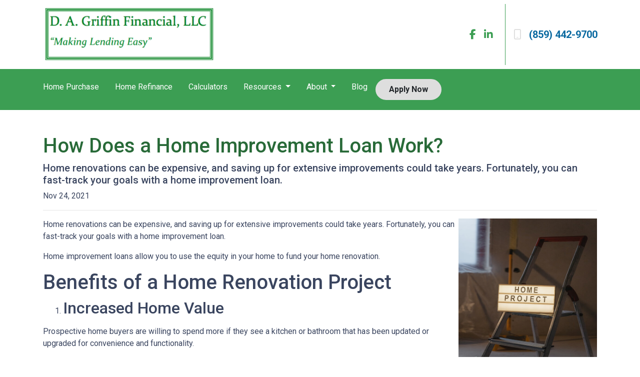

--- FILE ---
content_type: text/html; charset=UTF-8
request_url: https://www.dagriffinfinancial.com/blog/how-does-a-home-improvement-loan-work/
body_size: 5069
content:
<!DOCTYPE html>
<html lang="en">
<head>
    <meta charset="UTF-8">
    <meta name="viewport" content="width=device-width, initial-scale=1.0">
        <title>How Does a Home Improvement Loan Work? - D A GRIFFIN FINANCIAL, LLC</title>
    <meta name="title" content="How Does a Home Improvement Loan Work? - D A GRIFFIN FINANCIAL, LLC">
    <meta name="description" content="Home renovations can be expensive, and saving up for extensive improvements could take years. Fortunately, you can fast-track your goals with a home improvement loan.">
    <meta name="keywords" content="refinance, 30 year loan, home loan, lower mortgage payment">
    <meta name="robots" content="index, follow">
    <meta name="language" content="English">
    <link rel="canonical" href="https://www.dagriffinfinancial.com/blog/how-does-a-home-improvement-loan-work">
    <meta property="og:image" content="https://d2vfmc14ehtaht.cloudfront.net/9550632135c787760e/a85e52e443fc36d69818c329c6ab7b25c63d461e.jpg" />
    <meta property="og:title" content="How Does a Home Improvement Loan Work? - D A GRIFFIN FINANCIAL, LLC" />
    <meta property="og:description" content="Home renovations can be expensive, and saving up for extensive improvements could take years. Fortunately, you can fast-track your goals with a home improvement loan." />
    <meta property="twitter:image" content="https://d2vfmc14ehtaht.cloudfront.net/9550632135c787760e/a85e52e443fc36d69818c329c6ab7b25c63d461e.jpg" />
    <meta property="twitter:card" content="summary_large_image" />
    <meta property="twitter:title" content="How Does a Home Improvement Loan Work? - D A GRIFFIN FINANCIAL, LLC" />

    

    <style type="text/css">.fa-brands, .fab {
;
    color: #3c9e53 !important;
}</style>

    <style type="text/css">header #navbar-top a.nav-link { color: #FFFFFF !important; }
body footer p { color: #FFFFFF !important; }
body footer a[href] { color: #FFFFFF !important; }
</style>


<link rel="dns-prefetch" href="//di1v4rx98wr59.cloudfront.net">
<link rel="dns-prefetch" href="//d2vfmc14ehtaht.cloudfront.net">
<link rel="dns-prefetch" href="//fonts.gstatic.com">

                        <link rel="stylesheet" href="https://d2vfmc14ehtaht.cloudfront.net/optimized/css/152d0b366d379a9d8b63fb00f08277ea3cf0b35a.css">
                <style type="text/css">
    :root {
        --color-primary-main: inherit;
        --color-primary-light: inherit;
        --color-primary-lighter: inherit;
        --color-primary-lightest: inherit;
        --color-primary-dark: inherit;
        --color-primary-darker: inherit;
        --color-primary-darkest: inherit;
        --color-secondary-main: inherit;
        --color-secondary-light: inherit;
        --color-secondary-lighter: inherit;
        --color-secondary-lightest: inherit;
        --color-secondary-dark: inherit;
        --color-secondary-darker: inherit;
        --color-secondary-darkest: inherit;

        --color-text-main: inherit;
        --color-text-light: inherit;
        --color-text-lighter: inherit;
        --color-text-lightest: inherit;
        --color-text-dark: inherit;
        --color-text-darker: inherit;
        --color-text-darkest: inherit;
        --color-canvas-default-transparent: rgba(255,255,255,0);
        --color-page-header-bg: #f6f8fa;
        --color-marketing-icon-primary: #218bff;
        --color-marketing-icon-secondary: #54aeff;
        --color-diff-blob-addition-num-text: #24292f;
        --color-diff-blob-addition-fg: #24292f;
        --color-diff-blob-addition-num-bg: #ccffd8;
        --color-diff-blob-addition-line-bg: #e6ffec;
        --color-diff-blob-addition-word-bg: #abf2bc;
        --color-diff-blob-deletion-num-text: #24292f;
    }
</style>

    <link rel="shortcut icon" href="">
    <link rel="icon" href="">
</head>
<body>

    <header>
    <div class="topbar">
        <div class="row">
            <div class="col d-flex align-items-center">
                <a class="navbar-brand" href="/">
                    <img class="img-fluid" src="https://di1v4rx98wr59.cloudfront.net/0f5d994e9635f/bce5037e63074ce601545d583d9575a9958841a8.png" alt="D A GRIFFIN FINANCIAL, LLC">
                </a>
            </div>
            <div class="col-auto d-xl-none d-flex my-3">
                <a class="btn btn-primary btn-mobile-nav d-flex d-xl-none ml-auto mr-2" href="tel: 859-442-9700"><i class="fa-regular fa-phone"></i></a>

                <div class="navbar-dark">
                    <button class="btn-mobile-nav navbar-toggler" type="button" data-toggle="collapse" data-target="#navbar-top" aria-controls="navbar-top" aria-expanded="false" aria-label="Toggle navigation">
                        <span class="navbar-toggler-icon"></span>
                    </button>
                </div>
            </div>
            <div class="col-auto d-none d-xl-flex">
                                <div class="socials-compact">
                        <a target="_blank" href="https://www.facebook.com/dagriffinfinancial" title="Facebook"><i class="fa-brands fa-facebook-f"></i></a>



    <a target="_blank" href="https://www.linkedin.com/in/doragriffin/" title="LinkedIn"><i class="fa-brands fa-linkedin-in"></i></a>









                </div>
                <div class="separator"></div>
                                <a class="font-bold d-flex align-items-center text-nowrap" href="tel: 859-442-9700">
                    <i class="fa-regular fa-mobile mr-3 text-secondary"></i> (859) 442-9700
                </a>
            </div>
        </div>
    </div>

    <nav>
        <div class="container p-0">
            <div class="collapse navbar-collapse" id="navbar-top">
                <ul class="navbar-nav">
                                                                        <li class="nav-item">
                                <a class="nav-link text-nowrap" href="/home-purchase">Home Purchase</a>
                            </li>
                                                                                                <li class="nav-item">
                                <a class="nav-link text-nowrap" href="/home-refinance">Home Refinance</a>
                            </li>
                                                                                                <li class="nav-item">
                                <a class="nav-link text-nowrap" href="/mortgage-calculators">Calculators</a>
                            </li>
                                                                                                <li class="dropdown nav-item">
                                <a href="#" class="dropdown-toggle nav-link text-nowrap" data-toggle="dropdown">
                                    Resources
                                </a>
                                <ul class="dropdown-menu bg-primary">
                                                                            <li class="nav-item">
                                            <a href="/loan-programs" class="nav-link text-nowrap">
                                                Loan Programs
                                            </a>
                                        </li>
                                                                            <li class="nav-item">
                                            <a href="/loan-process" class="nav-link text-nowrap">
                                                Loan Process
                                            </a>
                                        </li>
                                                                            <li class="nav-item">
                                            <a href="/mortgage-basics" class="nav-link text-nowrap">
                                                Mortgage Basics
                                            </a>
                                        </li>
                                                                            <li class="nav-item">
                                            <a href="/online-forms" class="nav-link text-nowrap">
                                                Online Forms
                                            </a>
                                        </li>
                                                                            <li class="nav-item">
                                            <a href="/faq" class="nav-link text-nowrap">
                                                FAQ
                                            </a>
                                        </li>
                                                                            <li class="nav-item">
                                            <a href="/blog" class="nav-link text-nowrap">
                                                Blog
                                            </a>
                                        </li>
                                                                    </ul>
                            </li>
                                                                                                <li class="dropdown nav-item">
                                <a href="#" class="dropdown-toggle nav-link text-nowrap" data-toggle="dropdown">
                                    About
                                </a>
                                <ul class="dropdown-menu bg-primary">
                                                                            <li class="nav-item">
                                            <a href="/about-us" class="nav-link text-nowrap">
                                                About Us
                                            </a>
                                        </li>
                                                                            <li class="nav-item">
                                            <a href="/contact" class="nav-link text-nowrap">
                                                Contact
                                            </a>
                                        </li>
                                                                            <li class="nav-item">
                                            <a href="/testimonials" class="nav-link text-nowrap">
                                                Testimonials
                                            </a>
                                        </li>
                                                                            <li class="nav-item">
                                            <a href="/review-us" class="nav-link text-nowrap">
                                                Review Us
                                            </a>
                                        </li>
                                                                    </ul>
                            </li>
                                                                                                <li class="nav-item">
                                <a class="nav-link text-nowrap" href="/blog">Blog</a>
                            </li>
                                            
                    
                                        <li class="ml-xl-auto">
                        <a href="/apply-now" class="btn btn-secondary text-nowrap px-4 font-bold my-1 mx-xl-0">
                            Apply Now
                        </a>
                    </li>
                    
                                    </ul>
            </div>
        </div>
    </nav>
</header>
    
<div class="container py-5 px-3">
        <div class="row">
            <div class="col">
                <h1 class="blog-editable-title text-primary-darker">How Does a Home Improvement Loan Work?</h1>
                                    <h5 class="blog-editable-excerpt">Home renovations can be expensive, and saving up for extensive improvements could take years. Fortunately, you can fast-track your goals with a home improvement loan.</h5>
                                                    <span class="blog-editable-date">Nov 24, 2021</span>
                                                    <ul class="blog-editable-categories">
                                            </ul>
                                <hr>
            </div>
        </div>
                    <div id="blog-content-editable-row" class="row">
                                <div class="blog-content-editable-col  col-12 ">
                    <p dir="ltr"><span><img src="https://d2vfmc14ehtaht.cloudfront.net/9550632135c787760e/a85e52e443fc36d69818c329c6ab7b25c63d461e.jpg?format=webp" width="277" height="277" style="float: right;">Home renovations can be expensive, and saving up for extensive improvements could take years. Fortunately, you can fast-track your goals with a home improvement loan. </span></p>
<p dir="ltr"><span>Home improvement loans allow you to use the equity in your home to fund your home renovation. </span></p>
<h1 dir="ltr"><span>Benefits of a Home Renovation Project</span></h1>
<ol>
<li dir="ltr" aria-level="1">
<h2 dir="ltr" role="presentation"><span>Increased Home Value</span></h2>
</li>
</ol>
<p dir="ltr"><span>Prospective home buyers are willing to spend more if they see a kitchen or bathroom that has been updated or upgraded for convenience and functionality. </span></p>
<ol start="2">
<li dir="ltr" aria-level="1">
<h2 dir="ltr" role="presentation"><span>More Space</span></h2>
</li>
</ol>
<p dir="ltr"><span>If your home feels cramped due to your growing family, extra bedrooms or living space can make living in your home comfortable once more. </span></p>
<ol start="3">
<li dir="ltr" aria-level="1">
<h2 dir="ltr" role="presentation"><span>Maintenance</span></h2>
</li>
</ol>
<p dir="ltr"><span>Putting off home repairs can result in more considerable expenses down the road. Delaying roof repairs, for example, can lead to a wall, ceiling, or structural damage in due time.</span></p>
<ol start="4">
<li dir="ltr" aria-level="1">
<h2 dir="ltr" role="presentation"><span>Curb Appeal</span></h2>
</li>
</ol>
<p dir="ltr"><span>If you plan to sell your home in the future, a home improvement project is the best way to make it more desirable. Exterior renovations can boost your home’s curb appeal and make for a positive first impression. </span></p>
<h2 dir="ltr"><span>What is a home refinance?</span></h2>
<p dir="ltr"><span>When it’s time for a home remodel project, most homeowners turn to refinance because it’s an easy way to get tax-free cash to fund their project. Refinancing into a new loan could also mean a lower interest rate or lower monthly payments --compounding the benefits of refinancing to get funds for your home renovation. </span></p>
<h1 dir="ltr"><span>3 Loans That Can Provide Funds For Your Home Renovation Project</span></h1>
<h2 dir="ltr"><span>Cash-out Refinance</span></h2>
<p dir="ltr"><span>A cash-out refinance is where you take out a mortgage with a balance higher than your current one. The old mortgage balance will be paid off with this new loan, and the remaining money is given to you as cash after closing.</span></p>
<p dir="ltr"><span>One of the main appeals of using a cash-out refi is that you can fund home renovations without taking out a second line of credit.</span></p>
<h2 dir="ltr"><span>FHA 203(k)</span></h2>
<p dir="ltr"><span>You can apply for an FHA 203(k) loan from the Federal Housing Administration, which pays for renovations. Also known as Rehabilitation Mortgage Insurance, the loan allows you to finance up to $35k into your mortgage to pay for property repairs and improvements to make your new home move-in ready. </span></p>
<p dir="ltr"><span>FHA loans have certain limitations, so you can’t use them for luxury upgrades like adding a pool. Here are the types of renovations you can do with an FHA 230(k):</span></p>
<ul>
<li dir="ltr" aria-level="1">
<p dir="ltr" role="presentation"><span>Structural work</span></p>
</li>
<li dir="ltr" aria-level="1">
<p dir="ltr" role="presentation"><span>Replace water or sewer systems</span></p>
</li>
<li dir="ltr" aria-level="1">
<p dir="ltr" role="presentation"><span>Functional home improvements</span></p>
</li>
<li dir="ltr" aria-level="1">
<p dir="ltr" role="presentation"><span>Roof and gutter repairs</span></p>
</li>
<li dir="ltr" aria-level="1">
<p dir="ltr" role="presentation"><span>Flooring repairs</span></p>
</li>
<li dir="ltr" aria-level="1">
<p dir="ltr" role="presentation"><span>Energy conservation projects</span></p>
</li>
<li dir="ltr" aria-level="1">
<p dir="ltr" role="presentation"><span>Modifications for a disabled person</span></p>
</li>
<li dir="ltr" aria-level="1">
<p dir="ltr" role="presentation"><span>Water erosion prevention</span></p>
</li>
</ul>
<h2 dir="ltr"><span>HELOC (Home Equity Line of Credit)</span></h2>
<p dir="ltr"><span>A HELOC is a secured loan backed up by your home. While not technically a refinance loan, it uses your home as collateral to use a portion of your equity for home renovations. A HELOC is a revolving line of credit which means you can get cash as you need it. The interest rates for a HELOC are much lower than credit cards. However, be aware that if you default on making payments on your line of credit, you could face foreclosure. </span></p>
<p dir="ltr"><span>If you’re searching for a low-cost way to make your home improvement project a reality, a refinance is one of your best options. Get in touch with one of our loan officers and see how much cash you can get from your home today!</span></p>
<p><span id="docs-internal-guid-2cf746c5-7fff-9b48-a682-da283d17e0ef"><br><br></span></p>
                </div>
                            </div>
            </div><div class="container mb-4"><strong>* Specific loan program availability and requirements may vary. Please get in touch with your mortgage advisor for more information.</strong></div>


    <footer>
    
        <div class="container pt-3 pt-xl-5 mb-4">
            <div class="row">
                                    <div class="col-md-6 col-xl mb-5 mb-xl-0">
                                                    <h3>About Us</h3>
                        
                                                <ul class="children-1">
                                                            <li>
                                                                            <p class="mb-0">
                                            We've been helping customers afford the home of their dreams for many years and we love what we do.<br>Company NMLS: 1264<br>Personal NMLS: 6380<br><br><a target='_blank' href='https://www.nmlsconsumeraccess.org/'>NMLS Consumer Access</a>
                                        </p>
                                                                    </li>
                                                    </ul>
                                            </div>
                                    <div class="col-md-6 col-xl mb-5 mb-xl-0">
                                                    <h3>Contact Us</h3>
                        
                                                <ul class="children-1">
                                                            <li>
                                                                            <p class="mb-0">
                                            880 Alexandria Pike, Ste 203<br>Fort Thomas, KY 41075<br>Phone: (859) 442-9700<br><a href="mailto:dora@dagriffinfinancial.com">dora@dagriffinfinancial.com</a>
                                        </p>
                                                                    </li>
                                                    </ul>
                                            </div>
                                    <div class="col-md-6 col-xl mb-5 mb-xl-0">
                                                    <h3>Disclaimers</h3>
                        
                                                <ul class="children-4">
                                                            <li>
                                                                            <a href="/legal">Legal</a>
                                                                    </li>
                                                            <li>
                                                                            <a href="/privacy-policy">Privacy Policy</a>
                                                                    </li>
                                                            <li>
                                                                            <a href="/accessibility-statement">Accessibility Statement</a>
                                                                    </li>
                                                            <li>
                                                                            <a href="/site-map">Site Map</a>
                                                                    </li>
                                                    </ul>
                                            </div>
                                    <div class="col-md-6 col-xl mb-5 mb-xl-0">
                                                    <h3>Resources</h3>
                        
                                                <ul class="children-5">
                                                            <li>
                                                                            <a href="/loan-programs">Loan Programs</a>
                                                                    </li>
                                                            <li>
                                                                            <a href="/loan-process">Loan Process</a>
                                                                    </li>
                                                            <li>
                                                                            <a href="/mortgage-basics">Mortgage Basics</a>
                                                                    </li>
                                                            <li>
                                                                            <a href="/online-forms">Online Forms</a>
                                                                    </li>
                                                            <li>
                                                                            <a href="/faq">FAQ</a>
                                                                    </li>
                                                    </ul>
                                            </div>
                            </div>
        </div>

    
    <div class="bg-primary-darkest py-3">
            
        <div class="container">
            <div class="row">
                <div class="col-xl mb-2 mb-xl-0">
                                            <img src="https://d2vfmc14ehtaht.cloudfront.net/images/eoh-logo.svg?format=webp" class="img-sm"
                             alt="Equal Housing Lender Graphic"/>
                                    </div>
                <div class="col-xl d-flex flex-column align-items-center align-items-xl-end justify-content-center">
                    <div class="socials-compact">
                            <a target="_blank" href="https://www.facebook.com/dagriffinfinancial" title="Facebook"><i class="fa-brands fa-facebook-f"></i></a>



    <a target="_blank" href="https://www.linkedin.com/in/doragriffin/" title="LinkedIn"><i class="fa-brands fa-linkedin-in"></i></a>









                    </div>
                    <div id="lhp-branding" class="mt-3">
                        <img src="https://cdn.lenderhomepage.com/images/poweredby.png" width="27" height="21" alt="LenderHomePage Footer Logo"> Powered By <a href="https://www.lenderhomepage.com" target="_blank" class="ml-1">LenderHomePage.com</a>
                    </div>
                </div>
            </div>
        </div>
    </div>

</footer>
    <script async src="/js/f03dc1cce48afaf4/app.js"></script>
        <script>
        var _paq = window._paq = window._paq || [];
        /* tracker methods like "setCustomDimension" should be called before "trackPageView" */
        _paq.push(['trackPageView']);
        _paq.push(['enableLinkTracking']);
        (function() {
            var u="//oov.lenderhomepagecdn.com/";
            _paq.push(['setTrackerUrl', u+'matomo.php']);
            _paq.push(['setSiteId', '44191']);
            var d=document, g=d.createElement('script'), s=d.getElementsByTagName('script')[0];
            g.async=true; g.src='https://d1lndjvmq55t3r.cloudfront.net/matomo.js'; s.parentNode.insertBefore(g,s);
        })();
    </script>

    <script>var _userway_config = {account: 'che6LPcYj9', position: 2, color: "#0048FF"  }</script>
    <script src='https://cdn.userway.org/widget.js'></script>


    





    <script>window.preselectedLoanType = false</script>

    <script>window.loanOfficerUrl = "";</script>



</body>
</html>


--- FILE ---
content_type: text/css
request_url: https://d2vfmc14ehtaht.cloudfront.net/optimized/css/152d0b366d379a9d8b63fb00f08277ea3cf0b35a.css
body_size: 41962
content:
@charset "UTF-8";
@import url("https://fonts.googleapis.com/css?family=Roboto:300,400,500,700&display=swap");@import url("https://fonts.googleapis.com/css?family=Roboto:300,400,500,700&display=swap");@import url("https://fonts.googleapis.com/css2?family=Montserrat:wght@300;400;500;700;800&display=swap");@import url("https://d2vfmc14ehtaht.cloudfront.net/css/fortawesome.css");:root{--blue: #0969A0;--indigo: #6610F2;--purple: #6F42C1;--pink: #E83E8C;--red: #DC3545;--orange: #FD7E14;--yellow: #FFC107;--green: #28A745;--teal: #20C997;--cyan: #17A2B8;--white: #FFF;--gray: #6C757D;--gray-dark: #343A40;--primary-lightest: #79cc8c;--primary-lighter: #5fc276;--primary-light: #46b861;--primary: #3C9E53;--primary-dark: #328445;--primary-darker: #286a38;--primary-darkest: #1f502a;--secondary: #DEDEDE;--success: #28A745;--info: #17A2B8;--warning: #FFC107;--danger: #DC3545;--light: #F8F9FA;--dark: #343A40;--breakpoint-xs: 0;--breakpoint-sm: 576px;--breakpoint-md: 768px;--breakpoint-lg: 992px;--breakpoint-xl: 1200px;--font-family-sans-serif: -apple-system, BlinkMacSystemFont, "Segoe UI", Roboto, "Helvetica Neue", Arial, "Noto Sans", "Liberation Sans", sans-serif, "Apple Color Emoji", "Segoe UI Emoji", "Segoe UI Symbol", "Noto Color Emoji";--font-family-monospace: SFMono-Regular, Menlo, Monaco, Consolas, "Liberation Mono", "Courier New", monospace}*,*::before,*::after{box-sizing:border-box}html{font-family:sans-serif;line-height:1.15;-webkit-text-size-adjust:100%;-webkit-tap-highlight-color:rgba(0, 0, 0, 0)}article,aside,figcaption,figure,footer,header,hgroup,main,nav,section{display:block}body{margin:0;font-family:"Roboto", -apple-system, BlinkMacSystemFont, "Segoe UI", Roboto, "Helvetica Neue", Arial, "Noto Sans", "Liberation Sans", sans-serif, "Apple Color Emoji", "Segoe UI Emoji", "Segoe UI Symbol", "Noto Color Emoji";font-size:1rem;font-weight:400;line-height:1.5;color:#3A455F;text-align:left;background-color:#FFF}[tabindex="-1"]:focus:not(:focus-visible){outline:0 !important}hr{box-sizing:content-box;height:0;overflow:visible}h1,h2,h3,h4,h5,h6{margin-top:0;margin-bottom:0.5rem}p{margin-top:0;margin-bottom:1rem}abbr[title],abbr[data-original-title]{text-decoration:underline;text-decoration:underline dotted;cursor:help;border-bottom:0;text-decoration-skip-ink:none}address{margin-bottom:1rem;font-style:normal;line-height:inherit}ol,ul,dl{margin-top:0;margin-bottom:1rem}ol ol,ul ul,ol ul,ul ol{margin-bottom:0}dt{font-weight:500}dd{margin-bottom:0.5rem;margin-left:0}blockquote{margin:0 0 1rem}b,strong{font-weight:600}small{font-size:80%}sub,sup{position:relative;font-size:75%;line-height:0;vertical-align:baseline}sub{bottom:-0.25em}sup{top:-0.5em}a{color:#0969A0;text-decoration:none;background-color:transparent}a:hover{color:#0d99e8;text-decoration:underline}a:not([href]):not([class]){color:inherit;text-decoration:none}a:not([href]):not([class]):hover{color:inherit;text-decoration:none}pre,code,kbd,samp{font-family:SFMono-Regular, Menlo, Monaco, Consolas, "Liberation Mono", "Courier New", monospace;font-size:1em}pre{margin-top:0;margin-bottom:1rem;overflow:auto;-ms-overflow-style:scrollbar}figure{margin:0 0 1rem}img{vertical-align:middle;border-style:none}svg{overflow:hidden;vertical-align:middle}table{border-collapse:collapse}caption{padding-top:0.75rem;padding-bottom:0.75rem;color:#6C757D;text-align:left;caption-side:bottom}th{text-align:inherit;text-align:-webkit-match-parent}label{display:inline-block;margin-bottom:0.5rem}button{border-radius:0}button:focus:not(:focus-visible){outline:0}input,button,select,optgroup,textarea{margin:0;font-family:inherit;font-size:inherit;line-height:inherit}button,input{overflow:visible}button,select{text-transform:none}[role="button"]{cursor:pointer}select{word-wrap:normal}button,[type="button"],[type="reset"],[type="submit"]{-webkit-appearance:button}button:not(:disabled),[type="button"]:not(:disabled),[type="reset"]:not(:disabled),[type="submit"]:not(:disabled){cursor:pointer}button::-moz-focus-inner,[type="button"]::-moz-focus-inner,[type="reset"]::-moz-focus-inner,[type="submit"]::-moz-focus-inner{padding:0;border-style:none}input[type="radio"],input[type="checkbox"]{box-sizing:border-box;padding:0}textarea{overflow:auto;resize:vertical}fieldset{min-width:0;padding:0;margin:0;border:0}legend{display:block;width:100%;max-width:100%;padding:0;margin-bottom:0.5rem;font-size:1.5rem;line-height:inherit;color:inherit;white-space:normal}progress{vertical-align:baseline}[type="number"]::-webkit-inner-spin-button,[type="number"]::-webkit-outer-spin-button{height:auto}[type="search"]{outline-offset:-2px;-webkit-appearance:none}[type="search"]::-webkit-search-decoration{-webkit-appearance:none}::-webkit-file-upload-button{font:inherit;-webkit-appearance:button}output{display:inline-block}summary{display:list-item;cursor:pointer}template{display:none}[hidden]{display:none !important}h1,h2,h3,h4,h5,h6,.h1,.h2,.h3,.h4,.h5,.h6{margin-bottom:0.5rem;font-family:"Roboto", -apple-system, BlinkMacSystemFont, "Segoe UI", Roboto, "Helvetica Neue", Arial, "Noto Sans", "Liberation Sans", sans-serif, "Apple Color Emoji", "Segoe UI Emoji", "Segoe UI Symbol", "Noto Color Emoji";font-weight:500;line-height:1.2}h1,.h1{font-size:2.5rem}h2,.h2{font-size:2rem}h3,.h3{font-size:1.75rem}h4,.h4{font-size:1.5rem}h5,.h5{font-size:1.25rem}h6,.h6{font-size:1rem}.lead{font-size:1.25rem;font-weight:300}.display-1{font-size:6rem;font-weight:300;line-height:1.2}.display-2{font-size:5.5rem;font-weight:300;line-height:1.2}.display-3{font-size:4.5rem;font-weight:300;line-height:1.2}.display-4{font-size:3.5rem;font-weight:300;line-height:1.2}hr{margin-top:1rem;margin-bottom:1rem;border:0;border-top:1px solid rgba(0, 0, 0, 0.1)}small,.small{font-size:0.875em;font-weight:400}mark,.mark{padding:0.2em;background-color:#fcf8e3}.list-unstyled,.stackable-cta-card-m .two-column-list{padding-left:0;list-style:none}.list-inline{padding-left:0;list-style:none}.list-inline-item{display:inline-block}.list-inline-item:not(:last-child){margin-right:0.5rem}.initialism{font-size:90%;text-transform:uppercase}.blockquote{margin-bottom:1rem;font-size:1.25rem}.blockquote-footer{display:block;font-size:0.875em;color:#6C757D}.blockquote-footer::before{content:"— "}.img-fluid,.lo-image-wrapper img,article img{max-width:100%;height:auto}.img-thumbnail{padding:0.25rem;background-color:#FFF;border:1px solid #DEE2E6;border-radius:0.25rem;max-width:100%;height:auto}.figure{display:inline-block}.figure-img{margin-bottom:0.5rem;line-height:1}.figure-caption{font-size:90%;color:#6C757D}.container,.stackables-cont,header .topbar,.container-fluid,.container-sm,.container-md,.container-lg,.container-xl,.stackables-cont-fluid{width:100%;padding-right:15px;padding-left:15px;margin-right:auto;margin-left:auto}@media (min-width:576px){.container,.stackables-cont,header .topbar,.container-sm{max-width:540px}}@media (min-width:768px){.container,.stackables-cont,header .topbar,.container-sm,.container-md{max-width:720px}}@media (min-width:992px){.container,.stackables-cont,header .topbar,.container-sm,.container-md,.container-lg{max-width:960px}}@media (min-width:1200px){.container,.stackables-cont,header .topbar,.container-sm,.container-md,.container-lg,.container-xl{max-width:1140px}}.row,.stackable-hero-o .hero-icons,.stackable-cta-card-a .hero-icons,.stackable-cta-card-w .hero-icons{display:flex;flex-wrap:wrap;margin-right:-15px;margin-left:-15px}.no-gutters{margin-right:0;margin-left:0}.no-gutters>.col,.no-gutters>[class*="col-"]{padding-right:0;padding-left:0}.col-1,.col-2,.col-3,.col-4,.col-5,.col-6,.col-7,.col-8,.col-9,.col-10,.col-11,.col-12,.col,.col-auto,.col-sm-1,.col-sm-2,.col-sm-3,.col-sm-4,.col-sm-5,.col-sm-6,.col-sm-7,.col-sm-8,.col-sm-9,.col-sm-10,.col-sm-11,.col-sm-12,.col-sm,.col-sm-auto,.col-md-1,.col-md-2,.col-md-3,.col-md-4,.col-md-5,.col-md-6,.col-md-7,.col-md-8,.col-md-9,.col-md-10,.col-md-11,.col-md-12,.col-md,.col-md-auto,.col-lg-1,.col-lg-2,.col-lg-3,.col-lg-4,.col-lg-5,.col-lg-6,.col-lg-7,.col-lg-8,.col-lg-9,.col-lg-10,.col-lg-11,.col-lg-12,.col-lg,.col-lg-auto,.col-xl-1,.col-xl-2,.col-xl-3,.col-xl-4,.col-xl-5,.col-xl-6,.col-xl-7,.col-xl-8,.col-xl-9,.col-xl-10,.col-xl-11,.col-xl-12,.col-xl,.col-xl-auto{position:relative;width:100%;padding-right:15px;padding-left:15px}.col{flex-basis:0;flex-grow:1;max-width:100%}.row-cols-1>*{flex:0 0 100%;max-width:100%}.row-cols-2>*{flex:0 0 50%;max-width:50%}.row-cols-3>*{flex:0 0 33.3333333333%;max-width:33.3333333333%}.row-cols-4>*{flex:0 0 25%;max-width:25%}.row-cols-5>*{flex:0 0 20%;max-width:20%}.row-cols-6>*{flex:0 0 16.6666666667%;max-width:16.6666666667%}.col-auto{flex:0 0 auto;width:auto;max-width:100%}.col-1{flex:0 0 8.33333333%;max-width:8.33333333%}.col-2{flex:0 0 16.66666667%;max-width:16.66666667%}.col-3{flex:0 0 25%;max-width:25%}.col-4{flex:0 0 33.33333333%;max-width:33.33333333%}.col-5{flex:0 0 41.66666667%;max-width:41.66666667%}.col-6{flex:0 0 50%;max-width:50%}.col-7{flex:0 0 58.33333333%;max-width:58.33333333%}.col-8{flex:0 0 66.66666667%;max-width:66.66666667%}.col-9{flex:0 0 75%;max-width:75%}.col-10{flex:0 0 83.33333333%;max-width:83.33333333%}.col-11{flex:0 0 91.66666667%;max-width:91.66666667%}.col-12{flex:0 0 100%;max-width:100%}.order-first{order:-1}.order-last{order:13}.order-0{order:0}.order-1{order:1}.order-2{order:2}.order-3{order:3}.order-4{order:4}.order-5{order:5}.order-6{order:6}.order-7{order:7}.order-8{order:8}.order-9{order:9}.order-10{order:10}.order-11{order:11}.order-12{order:12}.offset-1{margin-left:8.33333333%}.offset-2{margin-left:16.66666667%}.offset-3{margin-left:25%}.offset-4{margin-left:33.33333333%}.offset-5{margin-left:41.66666667%}.offset-6{margin-left:50%}.offset-7{margin-left:58.33333333%}.offset-8{margin-left:66.66666667%}.offset-9{margin-left:75%}.offset-10{margin-left:83.33333333%}.offset-11{margin-left:91.66666667%}@media (min-width:576px){.col-sm{flex-basis:0;flex-grow:1;max-width:100%}.row-cols-sm-1>*{flex:0 0 100%;max-width:100%}.row-cols-sm-2>*{flex:0 0 50%;max-width:50%}.row-cols-sm-3>*{flex:0 0 33.3333333333%;max-width:33.3333333333%}.row-cols-sm-4>*{flex:0 0 25%;max-width:25%}.row-cols-sm-5>*{flex:0 0 20%;max-width:20%}.row-cols-sm-6>*{flex:0 0 16.6666666667%;max-width:16.6666666667%}.col-sm-auto{flex:0 0 auto;width:auto;max-width:100%}.col-sm-1{flex:0 0 8.33333333%;max-width:8.33333333%}.col-sm-2{flex:0 0 16.66666667%;max-width:16.66666667%}.col-sm-3{flex:0 0 25%;max-width:25%}.col-sm-4{flex:0 0 33.33333333%;max-width:33.33333333%}.col-sm-5{flex:0 0 41.66666667%;max-width:41.66666667%}.col-sm-6{flex:0 0 50%;max-width:50%}.col-sm-7{flex:0 0 58.33333333%;max-width:58.33333333%}.col-sm-8{flex:0 0 66.66666667%;max-width:66.66666667%}.col-sm-9{flex:0 0 75%;max-width:75%}.col-sm-10{flex:0 0 83.33333333%;max-width:83.33333333%}.col-sm-11{flex:0 0 91.66666667%;max-width:91.66666667%}.col-sm-12{flex:0 0 100%;max-width:100%}.order-sm-first{order:-1}.order-sm-last{order:13}.order-sm-0{order:0}.order-sm-1{order:1}.order-sm-2{order:2}.order-sm-3{order:3}.order-sm-4{order:4}.order-sm-5{order:5}.order-sm-6{order:6}.order-sm-7{order:7}.order-sm-8{order:8}.order-sm-9{order:9}.order-sm-10{order:10}.order-sm-11{order:11}.order-sm-12{order:12}.offset-sm-0{margin-left:0}.offset-sm-1{margin-left:8.33333333%}.offset-sm-2{margin-left:16.66666667%}.offset-sm-3{margin-left:25%}.offset-sm-4{margin-left:33.33333333%}.offset-sm-5{margin-left:41.66666667%}.offset-sm-6{margin-left:50%}.offset-sm-7{margin-left:58.33333333%}.offset-sm-8{margin-left:66.66666667%}.offset-sm-9{margin-left:75%}.offset-sm-10{margin-left:83.33333333%}.offset-sm-11{margin-left:91.66666667%}}@media (min-width:768px){.col-md{flex-basis:0;flex-grow:1;max-width:100%}.row-cols-md-1>*{flex:0 0 100%;max-width:100%}.row-cols-md-2>*{flex:0 0 50%;max-width:50%}.row-cols-md-3>*{flex:0 0 33.3333333333%;max-width:33.3333333333%}.row-cols-md-4>*{flex:0 0 25%;max-width:25%}.row-cols-md-5>*{flex:0 0 20%;max-width:20%}.row-cols-md-6>*{flex:0 0 16.6666666667%;max-width:16.6666666667%}.col-md-auto{flex:0 0 auto;width:auto;max-width:100%}.col-md-1{flex:0 0 8.33333333%;max-width:8.33333333%}.col-md-2{flex:0 0 16.66666667%;max-width:16.66666667%}.col-md-3{flex:0 0 25%;max-width:25%}.col-md-4{flex:0 0 33.33333333%;max-width:33.33333333%}.col-md-5{flex:0 0 41.66666667%;max-width:41.66666667%}.col-md-6{flex:0 0 50%;max-width:50%}.col-md-7{flex:0 0 58.33333333%;max-width:58.33333333%}.col-md-8{flex:0 0 66.66666667%;max-width:66.66666667%}.col-md-9{flex:0 0 75%;max-width:75%}.col-md-10{flex:0 0 83.33333333%;max-width:83.33333333%}.col-md-11{flex:0 0 91.66666667%;max-width:91.66666667%}.col-md-12{flex:0 0 100%;max-width:100%}.order-md-first{order:-1}.order-md-last{order:13}.order-md-0{order:0}.order-md-1{order:1}.order-md-2{order:2}.order-md-3{order:3}.order-md-4{order:4}.order-md-5{order:5}.order-md-6{order:6}.order-md-7{order:7}.order-md-8{order:8}.order-md-9{order:9}.order-md-10{order:10}.order-md-11{order:11}.order-md-12{order:12}.offset-md-0{margin-left:0}.offset-md-1{margin-left:8.33333333%}.offset-md-2{margin-left:16.66666667%}.offset-md-3{margin-left:25%}.offset-md-4{margin-left:33.33333333%}.offset-md-5{margin-left:41.66666667%}.offset-md-6{margin-left:50%}.offset-md-7{margin-left:58.33333333%}.offset-md-8{margin-left:66.66666667%}.offset-md-9{margin-left:75%}.offset-md-10{margin-left:83.33333333%}.offset-md-11{margin-left:91.66666667%}}@media (min-width:992px){.col-lg{flex-basis:0;flex-grow:1;max-width:100%}.row-cols-lg-1>*{flex:0 0 100%;max-width:100%}.row-cols-lg-2>*{flex:0 0 50%;max-width:50%}.row-cols-lg-3>*{flex:0 0 33.3333333333%;max-width:33.3333333333%}.row-cols-lg-4>*{flex:0 0 25%;max-width:25%}.row-cols-lg-5>*{flex:0 0 20%;max-width:20%}.row-cols-lg-6>*{flex:0 0 16.6666666667%;max-width:16.6666666667%}.col-lg-auto{flex:0 0 auto;width:auto;max-width:100%}.col-lg-1{flex:0 0 8.33333333%;max-width:8.33333333%}.col-lg-2{flex:0 0 16.66666667%;max-width:16.66666667%}.col-lg-3{flex:0 0 25%;max-width:25%}.col-lg-4{flex:0 0 33.33333333%;max-width:33.33333333%}.col-lg-5{flex:0 0 41.66666667%;max-width:41.66666667%}.col-lg-6{flex:0 0 50%;max-width:50%}.col-lg-7{flex:0 0 58.33333333%;max-width:58.33333333%}.col-lg-8{flex:0 0 66.66666667%;max-width:66.66666667%}.col-lg-9{flex:0 0 75%;max-width:75%}.col-lg-10{flex:0 0 83.33333333%;max-width:83.33333333%}.col-lg-11{flex:0 0 91.66666667%;max-width:91.66666667%}.col-lg-12{flex:0 0 100%;max-width:100%}.order-lg-first{order:-1}.order-lg-last{order:13}.order-lg-0{order:0}.order-lg-1{order:1}.order-lg-2{order:2}.order-lg-3{order:3}.order-lg-4{order:4}.order-lg-5{order:5}.order-lg-6{order:6}.order-lg-7{order:7}.order-lg-8{order:8}.order-lg-9{order:9}.order-lg-10{order:10}.order-lg-11{order:11}.order-lg-12{order:12}.offset-lg-0{margin-left:0}.offset-lg-1{margin-left:8.33333333%}.offset-lg-2{margin-left:16.66666667%}.offset-lg-3{margin-left:25%}.offset-lg-4{margin-left:33.33333333%}.offset-lg-5{margin-left:41.66666667%}.offset-lg-6{margin-left:50%}.offset-lg-7{margin-left:58.33333333%}.offset-lg-8{margin-left:66.66666667%}.offset-lg-9{margin-left:75%}.offset-lg-10{margin-left:83.33333333%}.offset-lg-11{margin-left:91.66666667%}}@media (min-width:1200px){.col-xl{flex-basis:0;flex-grow:1;max-width:100%}.row-cols-xl-1>*{flex:0 0 100%;max-width:100%}.row-cols-xl-2>*{flex:0 0 50%;max-width:50%}.row-cols-xl-3>*{flex:0 0 33.3333333333%;max-width:33.3333333333%}.row-cols-xl-4>*{flex:0 0 25%;max-width:25%}.row-cols-xl-5>*{flex:0 0 20%;max-width:20%}.row-cols-xl-6>*{flex:0 0 16.6666666667%;max-width:16.6666666667%}.col-xl-auto{flex:0 0 auto;width:auto;max-width:100%}.col-xl-1{flex:0 0 8.33333333%;max-width:8.33333333%}.col-xl-2{flex:0 0 16.66666667%;max-width:16.66666667%}.col-xl-3{flex:0 0 25%;max-width:25%}.col-xl-4{flex:0 0 33.33333333%;max-width:33.33333333%}.col-xl-5{flex:0 0 41.66666667%;max-width:41.66666667%}.col-xl-6{flex:0 0 50%;max-width:50%}.col-xl-7{flex:0 0 58.33333333%;max-width:58.33333333%}.col-xl-8{flex:0 0 66.66666667%;max-width:66.66666667%}.col-xl-9{flex:0 0 75%;max-width:75%}.col-xl-10{flex:0 0 83.33333333%;max-width:83.33333333%}.col-xl-11{flex:0 0 91.66666667%;max-width:91.66666667%}.col-xl-12{flex:0 0 100%;max-width:100%}.order-xl-first{order:-1}.order-xl-last{order:13}.order-xl-0{order:0}.order-xl-1{order:1}.order-xl-2{order:2}.order-xl-3{order:3}.order-xl-4{order:4}.order-xl-5{order:5}.order-xl-6{order:6}.order-xl-7{order:7}.order-xl-8{order:8}.order-xl-9{order:9}.order-xl-10{order:10}.order-xl-11{order:11}.order-xl-12{order:12}.offset-xl-0{margin-left:0}.offset-xl-1{margin-left:8.33333333%}.offset-xl-2{margin-left:16.66666667%}.offset-xl-3{margin-left:25%}.offset-xl-4{margin-left:33.33333333%}.offset-xl-5{margin-left:41.66666667%}.offset-xl-6{margin-left:50%}.offset-xl-7{margin-left:58.33333333%}.offset-xl-8{margin-left:66.66666667%}.offset-xl-9{margin-left:75%}.offset-xl-10{margin-left:83.33333333%}.offset-xl-11{margin-left:91.66666667%}}.form-control{display:block;width:100%;height:calc(1.5em + 0.75rem + 2px);padding:0.375rem 0.75rem;font-size:1rem;font-weight:400;line-height:1.5;color:#495057;background-color:#FFF;background-clip:padding-box;border:1px solid #CED4DA;border-radius:0.25rem;transition:border-color 0.15s ease-in-out, box-shadow 0.15s ease-in-out}@media (prefers-reduced-motion:reduce){.form-control{transition:none}}.form-control::-ms-expand{background-color:transparent;border:0}.form-control:focus{color:#495057;background-color:#FFF;border-color:#88d299;outline:0;box-shadow:0 0 0 0.2rem rgba(60, 158, 83, 0.25)}.form-control::placeholder{color:#6C757D;opacity:1}.form-control:disabled,.form-control[readonly]{background-color:#E9ECEF;opacity:1}input[type="date"].form-control,input[type="time"].form-control,input[type="datetime-local"].form-control,input[type="month"].form-control{appearance:none}select.form-control:-moz-focusring{color:transparent;text-shadow:0 0 0 #495057}select.form-control:focus::-ms-value{color:#495057;background-color:#FFF}.form-control-file,.form-control-range{display:block;width:100%}.col-form-label{padding-top:calc(0.375rem + 1px);padding-bottom:calc(0.375rem + 1px);margin-bottom:0;font-size:inherit;line-height:1.5}.col-form-label-lg{padding-top:calc(0.5rem + 1px);padding-bottom:calc(0.5rem + 1px);font-size:1.25rem;line-height:1.5}.col-form-label-sm{padding-top:calc(0.25rem + 1px);padding-bottom:calc(0.25rem + 1px);font-size:0.875rem;line-height:1.5}.form-control-plaintext{display:block;width:100%;padding:0.375rem 0;margin-bottom:0;font-size:1rem;line-height:1.5;color:#3A455F;background-color:transparent;border:solid transparent;border-width:1px 0}.form-control-plaintext.form-control-sm,.form-control-plaintext.form-control-lg{padding-right:0;padding-left:0}.form-control-sm{height:calc(1.5em + 0.5rem + 2px);padding:0.25rem 0.5rem;font-size:0.875rem;line-height:1.5;border-radius:0.2rem}.form-control-lg{height:calc(1.5em + 1rem + 2px);padding:0.5rem 1rem;font-size:1.25rem;line-height:1.5;border-radius:0.3rem}select.form-control[size],select.form-control[multiple]{height:auto}textarea.form-control{height:auto}.form-group{margin-bottom:1rem}.form-text{display:block;margin-top:0.25rem}.form-row{display:flex;flex-wrap:wrap;margin-right:-5px;margin-left:-5px}.form-row>.col,.form-row>[class*="col-"]{padding-right:5px;padding-left:5px}.form-check{position:relative;display:block;padding-left:1.25rem}.form-check-input{position:absolute;margin-top:0.3rem;margin-left:-1.25rem}.form-check-input[disabled]~.form-check-label,.form-check-input:disabled~.form-check-label{color:#6C757D}.form-check-label{margin-bottom:0}.form-check-inline{display:inline-flex;align-items:center;padding-left:0;margin-right:0.75rem}.form-check-inline .form-check-input{position:static;margin-top:0;margin-right:0.3125rem;margin-left:0}.valid-feedback{display:none;width:100%;margin-top:0.25rem;font-size:0.875em;color:#28A745}.valid-tooltip{position:absolute;top:100%;left:0;z-index:5;display:none;max-width:100%;padding:0.25rem 0.5rem;margin-top:0.1rem;font-size:0.875rem;line-height:1.5;color:#FFF;background-color:rgba(40, 167, 69, 0.9);border-radius:0.25rem}.form-row>.col>.valid-tooltip,.form-row>[class*="col-"]>.valid-tooltip{left:5px}.was-validated :valid~.valid-feedback,.was-validated :valid~.valid-tooltip,.is-valid~.valid-feedback,.is-valid~.valid-tooltip{display:block}.was-validated .form-control:valid,.form-control.is-valid{border-color:#28A745;padding-right:calc(1.5em + 0.75rem);background-image:url("data:image/svg+xml,%3csvg xmlns='http://www.w3.org/2000/svg' width='8' height='8' viewBox='0 0 8 8'%3e%3cpath fill='%2328A745' d='M2.3 6.73L.6 4.53c-.4-1.04.46-1.4 1.1-.8l1.1 1.4 3.4-3.8c.6-.63 1.6-.27 1.2.7l-4 4.6c-.43.5-.8.4-1.1.1z'/%3e%3c/svg%3e");background-repeat:no-repeat;background-position:right calc(0.375em + 0.1875rem) center;background-size:calc(0.75em + 0.375rem) calc(0.75em + 0.375rem)}.was-validated .form-control:valid:focus,.form-control.is-valid:focus{border-color:#28A745;box-shadow:0 0 0 0.2rem rgba(40, 167, 69, 0.25)}.was-validated select.form-control:valid,select.form-control.is-valid{padding-right:3rem;background-position:right 1.5rem center}.was-validated textarea.form-control:valid,textarea.form-control.is-valid{padding-right:calc(1.5em + 0.75rem);background-position:top calc(0.375em + 0.1875rem) right calc(0.375em + 0.1875rem)}.was-validated .custom-select:valid,.custom-select.is-valid{border-color:#28A745;padding-right:calc(0.75em + 2.3125rem);background:url("data:image/svg+xml,%3csvg xmlns='http://www.w3.org/2000/svg' width='4' height='5' viewBox='0 0 4 5'%3e%3cpath fill='%23343A40' d='M2 0L0 2h4zm0 5L0 3h4z'/%3e%3c/svg%3e") right 0.75rem center / 8px 10px no-repeat, #FFF url("data:image/svg+xml,%3csvg xmlns='http://www.w3.org/2000/svg' width='8' height='8' viewBox='0 0 8 8'%3e%3cpath fill='%2328A745' d='M2.3 6.73L.6 4.53c-.4-1.04.46-1.4 1.1-.8l1.1 1.4 3.4-3.8c.6-.63 1.6-.27 1.2.7l-4 4.6c-.43.5-.8.4-1.1.1z'/%3e%3c/svg%3e") center right 1.75rem / calc(0.75em + 0.375rem) calc(0.75em + 0.375rem) no-repeat}.was-validated .custom-select:valid:focus,.custom-select.is-valid:focus{border-color:#28A745;box-shadow:0 0 0 0.2rem rgba(40, 167, 69, 0.25)}.was-validated .form-check-input:valid~.form-check-label,.form-check-input.is-valid~.form-check-label{color:#28A745}.was-validated .form-check-input:valid~.valid-feedback,.was-validated .form-check-input:valid~.valid-tooltip,.form-check-input.is-valid~.valid-feedback,.form-check-input.is-valid~.valid-tooltip{display:block}.was-validated .custom-control-input:valid~.custom-control-label,.custom-control-input.is-valid~.custom-control-label{color:#28A745}.was-validated .custom-control-input:valid~.custom-control-label::before,.custom-control-input.is-valid~.custom-control-label::before{border-color:#28A745}.was-validated .custom-control-input:valid:checked~.custom-control-label::before,.custom-control-input.is-valid:checked~.custom-control-label::before{border-color:#34ce57;background-color:#34ce57}.was-validated .custom-control-input:valid:focus~.custom-control-label::before,.custom-control-input.is-valid:focus~.custom-control-label::before{box-shadow:0 0 0 0.2rem rgba(40, 167, 69, 0.25)}.was-validated .custom-control-input:valid:focus:not(:checked)~.custom-control-label::before,.custom-control-input.is-valid:focus:not(:checked)~.custom-control-label::before{border-color:#28A745}.was-validated .custom-file-input:valid~.custom-file-label,.custom-file-input.is-valid~.custom-file-label{border-color:#28A745}.was-validated .custom-file-input:valid:focus~.custom-file-label,.custom-file-input.is-valid:focus~.custom-file-label{border-color:#28A745;box-shadow:0 0 0 0.2rem rgba(40, 167, 69, 0.25)}.invalid-feedback{display:none;width:100%;margin-top:0.25rem;font-size:0.875em;color:#DC3545}.invalid-tooltip{position:absolute;top:100%;left:0;z-index:5;display:none;max-width:100%;padding:0.25rem 0.5rem;margin-top:0.1rem;font-size:0.875rem;line-height:1.5;color:#FFF;background-color:rgba(220, 53, 69, 0.9);border-radius:0.25rem}.form-row>.col>.invalid-tooltip,.form-row>[class*="col-"]>.invalid-tooltip{left:5px}.was-validated :invalid~.invalid-feedback,.was-validated :invalid~.invalid-tooltip,.is-invalid~.invalid-feedback,.is-invalid~.invalid-tooltip{display:block}.was-validated .form-control:invalid,.form-control.is-invalid{border-color:#DC3545;padding-right:calc(1.5em + 0.75rem);background-image:url("data:image/svg+xml,%3csvg xmlns='http://www.w3.org/2000/svg' width='12' height='12' fill='none' stroke='%23DC3545' viewBox='0 0 12 12'%3e%3ccircle cx='6' cy='6' r='4.5'/%3e%3cpath stroke-linejoin='round' d='M5.8 3.6h.4L6 6.5z'/%3e%3ccircle cx='6' cy='8.2' r='.6' fill='%23DC3545' stroke='none'/%3e%3c/svg%3e");background-repeat:no-repeat;background-position:right calc(0.375em + 0.1875rem) center;background-size:calc(0.75em + 0.375rem) calc(0.75em + 0.375rem)}.was-validated .form-control:invalid:focus,.form-control.is-invalid:focus{border-color:#DC3545;box-shadow:0 0 0 0.2rem rgba(220, 53, 69, 0.25)}.was-validated select.form-control:invalid,select.form-control.is-invalid{padding-right:3rem;background-position:right 1.5rem center}.was-validated textarea.form-control:invalid,textarea.form-control.is-invalid{padding-right:calc(1.5em + 0.75rem);background-position:top calc(0.375em + 0.1875rem) right calc(0.375em + 0.1875rem)}.was-validated .custom-select:invalid,.custom-select.is-invalid{border-color:#DC3545;padding-right:calc(0.75em + 2.3125rem);background:url("data:image/svg+xml,%3csvg xmlns='http://www.w3.org/2000/svg' width='4' height='5' viewBox='0 0 4 5'%3e%3cpath fill='%23343A40' d='M2 0L0 2h4zm0 5L0 3h4z'/%3e%3c/svg%3e") right 0.75rem center / 8px 10px no-repeat, #FFF url("data:image/svg+xml,%3csvg xmlns='http://www.w3.org/2000/svg' width='12' height='12' fill='none' stroke='%23DC3545' viewBox='0 0 12 12'%3e%3ccircle cx='6' cy='6' r='4.5'/%3e%3cpath stroke-linejoin='round' d='M5.8 3.6h.4L6 6.5z'/%3e%3ccircle cx='6' cy='8.2' r='.6' fill='%23DC3545' stroke='none'/%3e%3c/svg%3e") center right 1.75rem / calc(0.75em + 0.375rem) calc(0.75em + 0.375rem) no-repeat}.was-validated .custom-select:invalid:focus,.custom-select.is-invalid:focus{border-color:#DC3545;box-shadow:0 0 0 0.2rem rgba(220, 53, 69, 0.25)}.was-validated .form-check-input:invalid~.form-check-label,.form-check-input.is-invalid~.form-check-label{color:#DC3545}.was-validated .form-check-input:invalid~.invalid-feedback,.was-validated .form-check-input:invalid~.invalid-tooltip,.form-check-input.is-invalid~.invalid-feedback,.form-check-input.is-invalid~.invalid-tooltip{display:block}.was-validated .custom-control-input:invalid~.custom-control-label,.custom-control-input.is-invalid~.custom-control-label{color:#DC3545}.was-validated .custom-control-input:invalid~.custom-control-label::before,.custom-control-input.is-invalid~.custom-control-label::before{border-color:#DC3545}.was-validated .custom-control-input:invalid:checked~.custom-control-label::before,.custom-control-input.is-invalid:checked~.custom-control-label::before{border-color:#e4606d;background-color:#e4606d}.was-validated .custom-control-input:invalid:focus~.custom-control-label::before,.custom-control-input.is-invalid:focus~.custom-control-label::before{box-shadow:0 0 0 0.2rem rgba(220, 53, 69, 0.25)}.was-validated .custom-control-input:invalid:focus:not(:checked)~.custom-control-label::before,.custom-control-input.is-invalid:focus:not(:checked)~.custom-control-label::before{border-color:#DC3545}.was-validated .custom-file-input:invalid~.custom-file-label,.custom-file-input.is-invalid~.custom-file-label{border-color:#DC3545}.was-validated .custom-file-input:invalid:focus~.custom-file-label,.custom-file-input.is-invalid:focus~.custom-file-label{border-color:#DC3545;box-shadow:0 0 0 0.2rem rgba(220, 53, 69, 0.25)}.form-inline{display:flex;flex-flow:row wrap;align-items:center}.form-inline .form-check{width:100%}@media (min-width:576px){.form-inline label{display:flex;align-items:center;justify-content:center;margin-bottom:0}.form-inline .form-group{display:flex;flex:0 0 auto;flex-flow:row wrap;align-items:center;margin-bottom:0}.form-inline .form-control{display:inline-block;width:auto;vertical-align:middle}.form-inline .form-control-plaintext{display:inline-block}.form-inline .input-group,.form-inline .custom-select{width:auto}.form-inline .form-check{display:flex;align-items:center;justify-content:center;width:auto;padding-left:0}.form-inline .form-check-input{position:relative;flex-shrink:0;margin-top:0;margin-right:0.25rem;margin-left:0}.form-inline .custom-control{align-items:center;justify-content:center}.form-inline .custom-control-label{margin-bottom:0}}.btn,.accordion .card .card-header button{display:inline-block;font-weight:400;color:#3A455F;text-align:center;vertical-align:middle;user-select:none;background-color:transparent;border:1px solid transparent;padding:0.375rem 0.75rem;font-size:1rem;line-height:1.5;border-radius:0.25rem;transition:color 0.15s ease-in-out, background-color 0.15s ease-in-out, border-color 0.15s ease-in-out, box-shadow 0.15s ease-in-out}@media (prefers-reduced-motion:reduce){.btn,.accordion .card .card-header button{transition:none}}.btn:hover,.accordion .card .card-header button:hover{color:#3A455F;text-decoration:none}.btn:focus,.accordion .card .card-header button:focus,.btn.focus,.accordion .card .card-header button.focus{outline:0;box-shadow:0 0 0 0.2rem rgba(60, 158, 83, 0.25)}.btn.disabled,.accordion .card .card-header button.disabled,.btn:disabled,.accordion .card .card-header button:disabled{opacity:0.65}.btn:not(:disabled):not(.disabled),.accordion .card .card-header button:not(:disabled):not(.disabled){cursor:pointer}a.btn.disabled,fieldset:disabled a.btn{pointer-events:none}.btn-primary-lightest{color:#212529;background-color:#79cc8c;border-color:#79cc8c}.btn-primary-lightest:hover{color:#212529;background-color:#5dc275;border-color:#54be6d}.btn-primary-lightest:focus,.btn-primary-lightest.focus{color:#212529;background-color:#5dc275;border-color:#54be6d;box-shadow:0 0 0 0.2rem rgba(108, 179, 126, 0.5)}.btn-primary-lightest.disabled,.btn-primary-lightest:disabled{color:#212529;background-color:#79cc8c;border-color:#79cc8c}.btn-primary-lightest:not(:disabled):not(.disabled):active,.btn-primary-lightest:not(:disabled):not(.disabled).active,.show>.btn-primary-lightest.dropdown-toggle{color:#FFF;background-color:#54be6d;border-color:#4bbb65}.btn-primary-lightest:not(:disabled):not(.disabled):active:focus,.btn-primary-lightest:not(:disabled):not(.disabled).active:focus,.show>.btn-primary-lightest.dropdown-toggle:focus{box-shadow:0 0 0 0.2rem rgba(108, 179, 126, 0.5)}.btn-primary-lighter{color:#212529;background-color:#5fc276;border-color:#5fc276}.btn-primary-lighter:hover{color:#FFF;background-color:#45b660;border-color:#42ad5b}.btn-primary-lighter:focus,.btn-primary-lighter.focus{color:#FFF;background-color:#45b660;border-color:#42ad5b;box-shadow:0 0 0 0.2rem rgba(86, 171, 107, 0.5)}.btn-primary-lighter.disabled,.btn-primary-lighter:disabled{color:#212529;background-color:#5fc276;border-color:#5fc276}.btn-primary-lighter:not(:disabled):not(.disabled):active,.btn-primary-lighter:not(:disabled):not(.disabled).active,.show>.btn-primary-lighter.dropdown-toggle{color:#FFF;background-color:#42ad5b;border-color:#3ea456}.btn-primary-lighter:not(:disabled):not(.disabled):active:focus,.btn-primary-lighter:not(:disabled):not(.disabled).active:focus,.show>.btn-primary-lighter.dropdown-toggle:focus{box-shadow:0 0 0 0.2rem rgba(86, 171, 107, 0.5)}.btn-primary-light{color:#FFF;background-color:#46b861;border-color:#46b861}.btn-primary-light:hover{color:#FFF;background-color:#3b9c52;border-color:#38934d}.btn-primary-light:focus,.btn-primary-light.focus{color:#FFF;background-color:#3b9c52;border-color:#38934d;box-shadow:0 0 0 0.2rem rgba(98, 195, 120, 0.5)}.btn-primary-light.disabled,.btn-primary-light:disabled{color:#FFF;background-color:#46b861;border-color:#46b861}.btn-primary-light:not(:disabled):not(.disabled):active,.btn-primary-light:not(:disabled):not(.disabled).active,.show>.btn-primary-light.dropdown-toggle{color:#FFF;background-color:#38934d;border-color:#348a48}.btn-primary-light:not(:disabled):not(.disabled):active:focus,.btn-primary-light:not(:disabled):not(.disabled).active:focus,.show>.btn-primary-light.dropdown-toggle:focus{box-shadow:0 0 0 0.2rem rgba(98, 195, 120, 0.5)}.btn-primary,.loan-officer-h-adjustment.stackable-cta-card-h .btn-secondary,.btn-mobile-nav{color:#FFF;background-color:#3C9E53;border-color:#3C9E53}.btn-primary:hover,.loan-officer-h-adjustment.stackable-cta-card-h .btn-secondary:hover,.btn-mobile-nav:hover{color:#FFF;background-color:#318244;border-color:#2e7940}.btn-primary:focus,.loan-officer-h-adjustment.stackable-cta-card-h .btn-secondary:focus,.btn-mobile-nav:focus,.btn-primary.focus,.loan-officer-h-adjustment.stackable-cta-card-h .focus.btn-secondary,.focus.btn-mobile-nav{color:#FFF;background-color:#318244;border-color:#2e7940;box-shadow:0 0 0 0.2rem rgba(89, 173, 109, 0.5)}.btn-primary.disabled,.loan-officer-h-adjustment.stackable-cta-card-h .disabled.btn-secondary,.disabled.btn-mobile-nav,.btn-primary:disabled,.loan-officer-h-adjustment.stackable-cta-card-h .btn-secondary:disabled,.btn-mobile-nav:disabled{color:#FFF;background-color:#3C9E53;border-color:#3C9E53}.btn-primary:not(:disabled):not(.disabled):active,.loan-officer-h-adjustment.stackable-cta-card-h .btn-secondary:not(:disabled):not(.disabled):active,.btn-mobile-nav:not(:disabled):not(.disabled):active,.btn-primary:not(:disabled):not(.disabled).active,.loan-officer-h-adjustment.stackable-cta-card-h .active.btn-secondary:not(.disabled):not(:disabled),.active.btn-mobile-nav:not(.disabled):not(:disabled),.show>.btn-primary.dropdown-toggle,.loan-officer-h-adjustment.stackable-cta-card-h .show>.dropdown-toggle.btn-secondary,.show>.dropdown-toggle.btn-mobile-nav{color:#FFF;background-color:#2e7940;border-color:#2a703b}.btn-primary:not(:disabled):not(.disabled):active:focus,.loan-officer-h-adjustment.stackable-cta-card-h .btn-secondary:not(:disabled):not(.disabled):active:focus,.btn-mobile-nav:not(:disabled):not(.disabled):active:focus,.btn-primary:not(:disabled):not(.disabled).active:focus,.loan-officer-h-adjustment.stackable-cta-card-h .active.btn-secondary:not(.disabled):not(:disabled):focus,.active.btn-mobile-nav:not(.disabled):not(:disabled):focus,.show>.btn-primary.dropdown-toggle:focus,.loan-officer-h-adjustment.stackable-cta-card-h .show>.dropdown-toggle.btn-secondary:focus,.show>.dropdown-toggle.btn-mobile-nav:focus{box-shadow:0 0 0 0.2rem rgba(89, 173, 109, 0.5)}.btn-primary-dark{color:#FFF;background-color:#328445;border-color:#328445}.btn-primary-dark:hover{color:#FFF;background-color:#286837;border-color:#245f32}.btn-primary-dark:focus,.btn-primary-dark.focus{color:#FFF;background-color:#286837;border-color:#245f32;box-shadow:0 0 0 0.2rem rgba(81, 151, 97, 0.5)}.btn-primary-dark.disabled,.btn-primary-dark:disabled{color:#FFF;background-color:#328445;border-color:#328445}.btn-primary-dark:not(:disabled):not(.disabled):active,.btn-primary-dark:not(:disabled):not(.disabled).active,.show>.btn-primary-dark.dropdown-toggle{color:#FFF;background-color:#245f32;border-color:#21562d}.btn-primary-dark:not(:disabled):not(.disabled):active:focus,.btn-primary-dark:not(:disabled):not(.disabled).active:focus,.show>.btn-primary-dark.dropdown-toggle:focus{box-shadow:0 0 0 0.2rem rgba(81, 151, 97, 0.5)}.btn-primary-darker{color:#FFF;background-color:#286a38;border-color:#286a38}.btn-primary-darker:hover{color:#FFF;background-color:#1e4f29;border-color:#1a4524}.btn-primary-darker:focus,.btn-primary-darker.focus{color:#FFF;background-color:#1e4f29;border-color:#1a4524;box-shadow:0 0 0 0.2rem rgba(73, 129, 86, 0.5)}.btn-primary-darker.disabled,.btn-primary-darker:disabled{color:#FFF;background-color:#286a38;border-color:#286a38}.btn-primary-darker:not(:disabled):not(.disabled):active,.btn-primary-darker:not(:disabled):not(.disabled).active,.show>.btn-primary-darker.dropdown-toggle{color:#FFF;background-color:#1a4524;border-color:#173c20}.btn-primary-darker:not(:disabled):not(.disabled):active:focus,.btn-primary-darker:not(:disabled):not(.disabled).active:focus,.show>.btn-primary-darker.dropdown-toggle:focus{box-shadow:0 0 0 0.2rem rgba(73, 129, 86, 0.5)}.btn-primary-darkest{color:#FFF;background-color:#1f502a;border-color:#1f502a}.btn-primary-darkest:hover{color:#FFF;background-color:#14351c;border-color:#102b17}.btn-primary-darkest:focus,.btn-primary-darkest.focus{color:#FFF;background-color:#14351c;border-color:#102b17;box-shadow:0 0 0 0.2rem rgba(64, 107, 74, 0.5)}.btn-primary-darkest.disabled,.btn-primary-darkest:disabled{color:#FFF;background-color:#1f502a;border-color:#1f502a}.btn-primary-darkest:not(:disabled):not(.disabled):active,.btn-primary-darkest:not(:disabled):not(.disabled).active,.show>.btn-primary-darkest.dropdown-toggle{color:#FFF;background-color:#102b17;border-color:#0d2212}.btn-primary-darkest:not(:disabled):not(.disabled):active:focus,.btn-primary-darkest:not(:disabled):not(.disabled).active:focus,.show>.btn-primary-darkest.dropdown-toggle:focus{box-shadow:0 0 0 0.2rem rgba(64, 107, 74, 0.5)}.btn-secondary{color:#212529;background-color:#DEDEDE;border-color:#DEDEDE}.btn-secondary:hover{color:#212529;background-color:#cbcbcb;border-color:#c5c5c5}.btn-secondary:focus,.btn-secondary.focus{color:#212529;background-color:#cbcbcb;border-color:#c5c5c5;box-shadow:0 0 0 0.2rem rgba(194, 194, 195, 0.5)}.btn-secondary.disabled,.btn-secondary:disabled{color:#212529;background-color:#DEDEDE;border-color:#DEDEDE}.btn-secondary:not(:disabled):not(.disabled):active,.btn-secondary:not(:disabled):not(.disabled).active,.show>.btn-secondary.dropdown-toggle{color:#212529;background-color:#c5c5c5;border-color:#bebebe}.btn-secondary:not(:disabled):not(.disabled):active:focus,.btn-secondary:not(:disabled):not(.disabled).active:focus,.show>.btn-secondary.dropdown-toggle:focus{box-shadow:0 0 0 0.2rem rgba(194, 194, 195, 0.5)}.btn-success,.form-widget-narrow .btn-primary,.form-widget-narrow .loan-officer-h-adjustment.stackable-cta-card-h .btn-secondary,.loan-officer-h-adjustment.stackable-cta-card-h .form-widget-narrow .btn-secondary,.form-widget-narrow .btn-mobile-nav{color:#FFF;background-color:#28A745;border-color:#28A745}.btn-success:hover,.form-widget-narrow .btn-primary:hover,.form-widget-narrow .loan-officer-h-adjustment.stackable-cta-card-h .btn-secondary:hover,.loan-officer-h-adjustment.stackable-cta-card-h .form-widget-narrow .btn-secondary:hover,.form-widget-narrow .btn-mobile-nav:hover{color:#FFF;background-color:#218838;border-color:#1e7e34}.btn-success:focus,.form-widget-narrow .btn-primary:focus,.form-widget-narrow .loan-officer-h-adjustment.stackable-cta-card-h .btn-secondary:focus,.loan-officer-h-adjustment.stackable-cta-card-h .form-widget-narrow .btn-secondary:focus,.form-widget-narrow .btn-mobile-nav:focus,.btn-success.focus,.form-widget-narrow .focus.btn-primary,.form-widget-narrow .loan-officer-h-adjustment.stackable-cta-card-h .focus.btn-secondary,.loan-officer-h-adjustment.stackable-cta-card-h .form-widget-narrow .focus.btn-secondary,.form-widget-narrow .focus.btn-mobile-nav{color:#FFF;background-color:#218838;border-color:#1e7e34;box-shadow:0 0 0 0.2rem rgba(72, 180, 97, 0.5)}.btn-success.disabled,.form-widget-narrow .disabled.btn-primary,.form-widget-narrow .loan-officer-h-adjustment.stackable-cta-card-h .disabled.btn-secondary,.loan-officer-h-adjustment.stackable-cta-card-h .form-widget-narrow .disabled.btn-secondary,.form-widget-narrow .disabled.btn-mobile-nav,.btn-success:disabled,.form-widget-narrow .btn-primary:disabled,.form-widget-narrow .loan-officer-h-adjustment.stackable-cta-card-h .btn-secondary:disabled,.loan-officer-h-adjustment.stackable-cta-card-h .form-widget-narrow .btn-secondary:disabled,.form-widget-narrow .btn-mobile-nav:disabled{color:#FFF;background-color:#28A745;border-color:#28A745}.btn-success:not(:disabled):not(.disabled):active,.form-widget-narrow .btn-primary:not(:disabled):not(.disabled):active,.form-widget-narrow .loan-officer-h-adjustment.stackable-cta-card-h .btn-secondary:not(:disabled):not(.disabled):active,.loan-officer-h-adjustment.stackable-cta-card-h .form-widget-narrow .btn-secondary:not(:disabled):not(.disabled):active,.form-widget-narrow .btn-mobile-nav:not(:disabled):not(.disabled):active,.btn-success:not(:disabled):not(.disabled).active,.form-widget-narrow .active.btn-primary:not(.disabled):not(:disabled),.form-widget-narrow .loan-officer-h-adjustment.stackable-cta-card-h .active.btn-secondary:not(.disabled):not(:disabled),.loan-officer-h-adjustment.stackable-cta-card-h .form-widget-narrow .active.btn-secondary:not(.disabled):not(:disabled),.form-widget-narrow .active.btn-mobile-nav:not(.disabled):not(:disabled),.show>.btn-success.dropdown-toggle,.form-widget-narrow .show>.dropdown-toggle.btn-primary,.form-widget-narrow .loan-officer-h-adjustment.stackable-cta-card-h .show>.dropdown-toggle.btn-secondary,.loan-officer-h-adjustment.stackable-cta-card-h .form-widget-narrow .show>.dropdown-toggle.btn-secondary,.form-widget-narrow .show>.dropdown-toggle.btn-mobile-nav{color:#FFF;background-color:#1e7e34;border-color:#1c7430}.btn-success:not(:disabled):not(.disabled):active:focus,.form-widget-narrow .btn-primary:not(:disabled):not(.disabled):active:focus,.form-widget-narrow .loan-officer-h-adjustment.stackable-cta-card-h .btn-secondary:not(:disabled):not(.disabled):active:focus,.loan-officer-h-adjustment.stackable-cta-card-h .form-widget-narrow .btn-secondary:not(:disabled):not(.disabled):active:focus,.form-widget-narrow .btn-mobile-nav:not(:disabled):not(.disabled):active:focus,.btn-success:not(:disabled):not(.disabled).active:focus,.form-widget-narrow .active.btn-primary:not(.disabled):not(:disabled):focus,.form-widget-narrow .loan-officer-h-adjustment.stackable-cta-card-h .active.btn-secondary:not(.disabled):not(:disabled):focus,.loan-officer-h-adjustment.stackable-cta-card-h .form-widget-narrow .active.btn-secondary:not(.disabled):not(:disabled):focus,.form-widget-narrow .active.btn-mobile-nav:not(.disabled):not(:disabled):focus,.show>.btn-success.dropdown-toggle:focus,.form-widget-narrow .show>.dropdown-toggle.btn-primary:focus,.form-widget-narrow .loan-officer-h-adjustment.stackable-cta-card-h .show>.dropdown-toggle.btn-secondary:focus,.loan-officer-h-adjustment.stackable-cta-card-h .form-widget-narrow .show>.dropdown-toggle.btn-secondary:focus,.form-widget-narrow .show>.dropdown-toggle.btn-mobile-nav:focus{box-shadow:0 0 0 0.2rem rgba(72, 180, 97, 0.5)}.btn-info{color:#FFF;background-color:#17A2B8;border-color:#17A2B8}.btn-info:hover{color:#FFF;background-color:#138496;border-color:#117a8b}.btn-info:focus,.btn-info.focus{color:#FFF;background-color:#138496;border-color:#117a8b;box-shadow:0 0 0 0.2rem rgba(58, 176, 195, 0.5)}.btn-info.disabled,.btn-info:disabled{color:#FFF;background-color:#17A2B8;border-color:#17A2B8}.btn-info:not(:disabled):not(.disabled):active,.btn-info:not(:disabled):not(.disabled).active,.show>.btn-info.dropdown-toggle{color:#FFF;background-color:#117a8b;border-color:#10707f}.btn-info:not(:disabled):not(.disabled):active:focus,.btn-info:not(:disabled):not(.disabled).active:focus,.show>.btn-info.dropdown-toggle:focus{box-shadow:0 0 0 0.2rem rgba(58, 176, 195, 0.5)}.btn-warning{color:#212529;background-color:#FFC107;border-color:#FFC107}.btn-warning:hover{color:#212529;background-color:#e0a800;border-color:#d39e00}.btn-warning:focus,.btn-warning.focus{color:#212529;background-color:#e0a800;border-color:#d39e00;box-shadow:0 0 0 0.2rem rgba(222, 170, 12, 0.5)}.btn-warning.disabled,.btn-warning:disabled{color:#212529;background-color:#FFC107;border-color:#FFC107}.btn-warning:not(:disabled):not(.disabled):active,.btn-warning:not(:disabled):not(.disabled).active,.show>.btn-warning.dropdown-toggle{color:#212529;background-color:#d39e00;border-color:#c69500}.btn-warning:not(:disabled):not(.disabled):active:focus,.btn-warning:not(:disabled):not(.disabled).active:focus,.show>.btn-warning.dropdown-toggle:focus{box-shadow:0 0 0 0.2rem rgba(222, 170, 12, 0.5)}.btn-danger{color:#FFF;background-color:#DC3545;border-color:#DC3545}.btn-danger:hover{color:#FFF;background-color:#c82333;border-color:#bd2130}.btn-danger:focus,.btn-danger.focus{color:#FFF;background-color:#c82333;border-color:#bd2130;box-shadow:0 0 0 0.2rem rgba(225, 83, 97, 0.5)}.btn-danger.disabled,.btn-danger:disabled{color:#FFF;background-color:#DC3545;border-color:#DC3545}.btn-danger:not(:disabled):not(.disabled):active,.btn-danger:not(:disabled):not(.disabled).active,.show>.btn-danger.dropdown-toggle{color:#FFF;background-color:#bd2130;border-color:#b21f2d}.btn-danger:not(:disabled):not(.disabled):active:focus,.btn-danger:not(:disabled):not(.disabled).active:focus,.show>.btn-danger.dropdown-toggle:focus{box-shadow:0 0 0 0.2rem rgba(225, 83, 97, 0.5)}.btn-light{color:#212529;background-color:#F8F9FA;border-color:#F8F9FA}.btn-light:hover{color:#212529;background-color:#e2e6ea;border-color:#dae0e5}.btn-light:focus,.btn-light.focus{color:#212529;background-color:#e2e6ea;border-color:#dae0e5;box-shadow:0 0 0 0.2rem rgba(216, 217, 219, 0.5)}.btn-light.disabled,.btn-light:disabled{color:#212529;background-color:#F8F9FA;border-color:#F8F9FA}.btn-light:not(:disabled):not(.disabled):active,.btn-light:not(:disabled):not(.disabled).active,.show>.btn-light.dropdown-toggle{color:#212529;background-color:#dae0e5;border-color:#d3d9df}.btn-light:not(:disabled):not(.disabled):active:focus,.btn-light:not(:disabled):not(.disabled).active:focus,.show>.btn-light.dropdown-toggle:focus{box-shadow:0 0 0 0.2rem rgba(216, 217, 219, 0.5)}.btn-dark{color:#FFF;background-color:#343A40;border-color:#343A40}.btn-dark:hover{color:#FFF;background-color:#23272b;border-color:#1d2124}.btn-dark:focus,.btn-dark.focus{color:#FFF;background-color:#23272b;border-color:#1d2124;box-shadow:0 0 0 0.2rem rgba(82, 88, 93, 0.5)}.btn-dark.disabled,.btn-dark:disabled{color:#FFF;background-color:#343A40;border-color:#343A40}.btn-dark:not(:disabled):not(.disabled):active,.btn-dark:not(:disabled):not(.disabled).active,.show>.btn-dark.dropdown-toggle{color:#FFF;background-color:#1d2124;border-color:#171a1d}.btn-dark:not(:disabled):not(.disabled):active:focus,.btn-dark:not(:disabled):not(.disabled).active:focus,.show>.btn-dark.dropdown-toggle:focus{box-shadow:0 0 0 0.2rem rgba(82, 88, 93, 0.5)}.btn-outline-primary-lightest{color:#79cc8c;border-color:#79cc8c}.btn-outline-primary-lightest:hover{color:#212529;background-color:#79cc8c;border-color:#79cc8c}.btn-outline-primary-lightest:focus,.btn-outline-primary-lightest.focus{box-shadow:0 0 0 0.2rem rgba(121, 204, 140, 0.5)}.btn-outline-primary-lightest.disabled,.btn-outline-primary-lightest:disabled{color:#79cc8c;background-color:transparent}.btn-outline-primary-lightest:not(:disabled):not(.disabled):active,.btn-outline-primary-lightest:not(:disabled):not(.disabled).active,.show>.btn-outline-primary-lightest.dropdown-toggle{color:#212529;background-color:#79cc8c;border-color:#79cc8c}.btn-outline-primary-lightest:not(:disabled):not(.disabled):active:focus,.btn-outline-primary-lightest:not(:disabled):not(.disabled).active:focus,.show>.btn-outline-primary-lightest.dropdown-toggle:focus{box-shadow:0 0 0 0.2rem rgba(121, 204, 140, 0.5)}.btn-outline-primary-lighter{color:#5fc276;border-color:#5fc276}.btn-outline-primary-lighter:hover{color:#212529;background-color:#5fc276;border-color:#5fc276}.btn-outline-primary-lighter:focus,.btn-outline-primary-lighter.focus{box-shadow:0 0 0 0.2rem rgba(95, 194, 118, 0.5)}.btn-outline-primary-lighter.disabled,.btn-outline-primary-lighter:disabled{color:#5fc276;background-color:transparent}.btn-outline-primary-lighter:not(:disabled):not(.disabled):active,.btn-outline-primary-lighter:not(:disabled):not(.disabled).active,.show>.btn-outline-primary-lighter.dropdown-toggle{color:#212529;background-color:#5fc276;border-color:#5fc276}.btn-outline-primary-lighter:not(:disabled):not(.disabled):active:focus,.btn-outline-primary-lighter:not(:disabled):not(.disabled).active:focus,.show>.btn-outline-primary-lighter.dropdown-toggle:focus{box-shadow:0 0 0 0.2rem rgba(95, 194, 118, 0.5)}.btn-outline-primary-light{color:#46b861;border-color:#46b861}.btn-outline-primary-light:hover{color:#FFF;background-color:#46b861;border-color:#46b861}.btn-outline-primary-light:focus,.btn-outline-primary-light.focus{box-shadow:0 0 0 0.2rem rgba(70, 184, 97, 0.5)}.btn-outline-primary-light.disabled,.btn-outline-primary-light:disabled{color:#46b861;background-color:transparent}.btn-outline-primary-light:not(:disabled):not(.disabled):active,.btn-outline-primary-light:not(:disabled):not(.disabled).active,.show>.btn-outline-primary-light.dropdown-toggle{color:#FFF;background-color:#46b861;border-color:#46b861}.btn-outline-primary-light:not(:disabled):not(.disabled):active:focus,.btn-outline-primary-light:not(:disabled):not(.disabled).active:focus,.show>.btn-outline-primary-light.dropdown-toggle:focus{box-shadow:0 0 0 0.2rem rgba(70, 184, 97, 0.5)}.btn-outline-primary{color:#3C9E53;border-color:#3C9E53}.btn-outline-primary:hover{color:#FFF;background-color:#3C9E53;border-color:#3C9E53}.btn-outline-primary:focus,.btn-outline-primary.focus{box-shadow:0 0 0 0.2rem rgba(60, 158, 83, 0.5)}.btn-outline-primary.disabled,.btn-outline-primary:disabled{color:#3C9E53;background-color:transparent}.btn-outline-primary:not(:disabled):not(.disabled):active,.btn-outline-primary:not(:disabled):not(.disabled).active,.show>.btn-outline-primary.dropdown-toggle{color:#FFF;background-color:#3C9E53;border-color:#3C9E53}.btn-outline-primary:not(:disabled):not(.disabled):active:focus,.btn-outline-primary:not(:disabled):not(.disabled).active:focus,.show>.btn-outline-primary.dropdown-toggle:focus{box-shadow:0 0 0 0.2rem rgba(60, 158, 83, 0.5)}.btn-outline-primary-dark{color:#328445;border-color:#328445}.btn-outline-primary-dark:hover{color:#FFF;background-color:#328445;border-color:#328445}.btn-outline-primary-dark:focus,.btn-outline-primary-dark.focus{box-shadow:0 0 0 0.2rem rgba(50, 132, 69, 0.5)}.btn-outline-primary-dark.disabled,.btn-outline-primary-dark:disabled{color:#328445;background-color:transparent}.btn-outline-primary-dark:not(:disabled):not(.disabled):active,.btn-outline-primary-dark:not(:disabled):not(.disabled).active,.show>.btn-outline-primary-dark.dropdown-toggle{color:#FFF;background-color:#328445;border-color:#328445}.btn-outline-primary-dark:not(:disabled):not(.disabled):active:focus,.btn-outline-primary-dark:not(:disabled):not(.disabled).active:focus,.show>.btn-outline-primary-dark.dropdown-toggle:focus{box-shadow:0 0 0 0.2rem rgba(50, 132, 69, 0.5)}.btn-outline-primary-darker{color:#286a38;border-color:#286a38}.btn-outline-primary-darker:hover{color:#FFF;background-color:#286a38;border-color:#286a38}.btn-outline-primary-darker:focus,.btn-outline-primary-darker.focus{box-shadow:0 0 0 0.2rem rgba(40, 106, 56, 0.5)}.btn-outline-primary-darker.disabled,.btn-outline-primary-darker:disabled{color:#286a38;background-color:transparent}.btn-outline-primary-darker:not(:disabled):not(.disabled):active,.btn-outline-primary-darker:not(:disabled):not(.disabled).active,.show>.btn-outline-primary-darker.dropdown-toggle{color:#FFF;background-color:#286a38;border-color:#286a38}.btn-outline-primary-darker:not(:disabled):not(.disabled):active:focus,.btn-outline-primary-darker:not(:disabled):not(.disabled).active:focus,.show>.btn-outline-primary-darker.dropdown-toggle:focus{box-shadow:0 0 0 0.2rem rgba(40, 106, 56, 0.5)}.btn-outline-primary-darkest{color:#1f502a;border-color:#1f502a}.btn-outline-primary-darkest:hover{color:#FFF;background-color:#1f502a;border-color:#1f502a}.btn-outline-primary-darkest:focus,.btn-outline-primary-darkest.focus{box-shadow:0 0 0 0.2rem rgba(31, 80, 42, 0.5)}.btn-outline-primary-darkest.disabled,.btn-outline-primary-darkest:disabled{color:#1f502a;background-color:transparent}.btn-outline-primary-darkest:not(:disabled):not(.disabled):active,.btn-outline-primary-darkest:not(:disabled):not(.disabled).active,.show>.btn-outline-primary-darkest.dropdown-toggle{color:#FFF;background-color:#1f502a;border-color:#1f502a}.btn-outline-primary-darkest:not(:disabled):not(.disabled):active:focus,.btn-outline-primary-darkest:not(:disabled):not(.disabled).active:focus,.show>.btn-outline-primary-darkest.dropdown-toggle:focus{box-shadow:0 0 0 0.2rem rgba(31, 80, 42, 0.5)}.btn-outline-secondary{color:#DEDEDE;border-color:#DEDEDE}.btn-outline-secondary:hover{color:#212529;background-color:#DEDEDE;border-color:#DEDEDE}.btn-outline-secondary:focus,.btn-outline-secondary.focus{box-shadow:0 0 0 0.2rem rgba(222, 222, 222, 0.5)}.btn-outline-secondary.disabled,.btn-outline-secondary:disabled{color:#DEDEDE;background-color:transparent}.btn-outline-secondary:not(:disabled):not(.disabled):active,.btn-outline-secondary:not(:disabled):not(.disabled).active,.show>.btn-outline-secondary.dropdown-toggle{color:#212529;background-color:#DEDEDE;border-color:#DEDEDE}.btn-outline-secondary:not(:disabled):not(.disabled):active:focus,.btn-outline-secondary:not(:disabled):not(.disabled).active:focus,.show>.btn-outline-secondary.dropdown-toggle:focus{box-shadow:0 0 0 0.2rem rgba(222, 222, 222, 0.5)}.btn-outline-success{color:#28A745;border-color:#28A745}.btn-outline-success:hover{color:#FFF;background-color:#28A745;border-color:#28A745}.btn-outline-success:focus,.btn-outline-success.focus{box-shadow:0 0 0 0.2rem rgba(40, 167, 69, 0.5)}.btn-outline-success.disabled,.btn-outline-success:disabled{color:#28A745;background-color:transparent}.btn-outline-success:not(:disabled):not(.disabled):active,.btn-outline-success:not(:disabled):not(.disabled).active,.show>.btn-outline-success.dropdown-toggle{color:#FFF;background-color:#28A745;border-color:#28A745}.btn-outline-success:not(:disabled):not(.disabled):active:focus,.btn-outline-success:not(:disabled):not(.disabled).active:focus,.show>.btn-outline-success.dropdown-toggle:focus{box-shadow:0 0 0 0.2rem rgba(40, 167, 69, 0.5)}.btn-outline-info{color:#17A2B8;border-color:#17A2B8}.btn-outline-info:hover{color:#FFF;background-color:#17A2B8;border-color:#17A2B8}.btn-outline-info:focus,.btn-outline-info.focus{box-shadow:0 0 0 0.2rem rgba(23, 162, 184, 0.5)}.btn-outline-info.disabled,.btn-outline-info:disabled{color:#17A2B8;background-color:transparent}.btn-outline-info:not(:disabled):not(.disabled):active,.btn-outline-info:not(:disabled):not(.disabled).active,.show>.btn-outline-info.dropdown-toggle{color:#FFF;background-color:#17A2B8;border-color:#17A2B8}.btn-outline-info:not(:disabled):not(.disabled):active:focus,.btn-outline-info:not(:disabled):not(.disabled).active:focus,.show>.btn-outline-info.dropdown-toggle:focus{box-shadow:0 0 0 0.2rem rgba(23, 162, 184, 0.5)}.btn-outline-warning{color:#FFC107;border-color:#FFC107}.btn-outline-warning:hover{color:#212529;background-color:#FFC107;border-color:#FFC107}.btn-outline-warning:focus,.btn-outline-warning.focus{box-shadow:0 0 0 0.2rem rgba(255, 193, 7, 0.5)}.btn-outline-warning.disabled,.btn-outline-warning:disabled{color:#FFC107;background-color:transparent}.btn-outline-warning:not(:disabled):not(.disabled):active,.btn-outline-warning:not(:disabled):not(.disabled).active,.show>.btn-outline-warning.dropdown-toggle{color:#212529;background-color:#FFC107;border-color:#FFC107}.btn-outline-warning:not(:disabled):not(.disabled):active:focus,.btn-outline-warning:not(:disabled):not(.disabled).active:focus,.show>.btn-outline-warning.dropdown-toggle:focus{box-shadow:0 0 0 0.2rem rgba(255, 193, 7, 0.5)}.btn-outline-danger{color:#DC3545;border-color:#DC3545}.btn-outline-danger:hover{color:#FFF;background-color:#DC3545;border-color:#DC3545}.btn-outline-danger:focus,.btn-outline-danger.focus{box-shadow:0 0 0 0.2rem rgba(220, 53, 69, 0.5)}.btn-outline-danger.disabled,.btn-outline-danger:disabled{color:#DC3545;background-color:transparent}.btn-outline-danger:not(:disabled):not(.disabled):active,.btn-outline-danger:not(:disabled):not(.disabled).active,.show>.btn-outline-danger.dropdown-toggle{color:#FFF;background-color:#DC3545;border-color:#DC3545}.btn-outline-danger:not(:disabled):not(.disabled):active:focus,.btn-outline-danger:not(:disabled):not(.disabled).active:focus,.show>.btn-outline-danger.dropdown-toggle:focus{box-shadow:0 0 0 0.2rem rgba(220, 53, 69, 0.5)}.btn-outline-light{color:#F8F9FA;border-color:#F8F9FA}.btn-outline-light:hover{color:#212529;background-color:#F8F9FA;border-color:#F8F9FA}.btn-outline-light:focus,.btn-outline-light.focus{box-shadow:0 0 0 0.2rem rgba(248, 249, 250, 0.5)}.btn-outline-light.disabled,.btn-outline-light:disabled{color:#F8F9FA;background-color:transparent}.btn-outline-light:not(:disabled):not(.disabled):active,.btn-outline-light:not(:disabled):not(.disabled).active,.show>.btn-outline-light.dropdown-toggle{color:#212529;background-color:#F8F9FA;border-color:#F8F9FA}.btn-outline-light:not(:disabled):not(.disabled):active:focus,.btn-outline-light:not(:disabled):not(.disabled).active:focus,.show>.btn-outline-light.dropdown-toggle:focus{box-shadow:0 0 0 0.2rem rgba(248, 249, 250, 0.5)}.btn-outline-dark{color:#343A40;border-color:#343A40}.btn-outline-dark:hover{color:#FFF;background-color:#343A40;border-color:#343A40}.btn-outline-dark:focus,.btn-outline-dark.focus{box-shadow:0 0 0 0.2rem rgba(52, 58, 64, 0.5)}.btn-outline-dark.disabled,.btn-outline-dark:disabled{color:#343A40;background-color:transparent}.btn-outline-dark:not(:disabled):not(.disabled):active,.btn-outline-dark:not(:disabled):not(.disabled).active,.show>.btn-outline-dark.dropdown-toggle{color:#FFF;background-color:#343A40;border-color:#343A40}.btn-outline-dark:not(:disabled):not(.disabled):active:focus,.btn-outline-dark:not(:disabled):not(.disabled).active:focus,.show>.btn-outline-dark.dropdown-toggle:focus{box-shadow:0 0 0 0.2rem rgba(52, 58, 64, 0.5)}.btn-link{font-weight:400;color:#0969A0;text-decoration:none}.btn-link:hover{color:#0d99e8;text-decoration:underline}.btn-link:focus,.btn-link.focus{text-decoration:underline}.btn-link:disabled,.btn-link.disabled{color:#6C757D;pointer-events:none}.btn-lg{padding:0.5rem 1rem;font-size:1.25rem;line-height:1.5;border-radius:0.3rem}.btn-sm,.lora.lora--bottom-sticky .lora__info .lora__profile--info .lora__profile--socials a.btn{padding:0.25rem 0.5rem;font-size:0.875rem;line-height:1.5;border-radius:0.2rem}.btn-block,.accordion-lo .card .card-header a,.accordion-lo .card .card-header button,.accordion .card .card-header button{display:block;width:100%}.btn-block+.btn-block,.accordion-lo .card .card-header a+.btn-block,.accordion-lo .card .card-header a+a,.accordion-lo .card .card-header a+button,.accordion-lo .card .card-header .accordion .card .card-header a+button,.accordion .card .card-header .accordion-lo .card .card-header a+button,.accordion-lo .card .card-header button+.btn-block,.accordion-lo .card .card-header button+a,.accordion-lo .card .card-header button+button,.accordion-lo .card .card-header .accordion .card .card-header button+button,.accordion .card .card-header .accordion-lo .card .card-header button+button,.accordion .card .card-header button+.btn-block,.accordion .card .card-header .accordion-lo .card .card-header button+a,.accordion-lo .card .card-header .accordion .card .card-header button+a,.accordion .card .card-header button+button,.accordion-lo .card .card-header .btn-block+a,.accordion-lo .card .card-header .btn-block+button,.accordion .card .card-header .btn-block+button{margin-top:0.5rem}input[type="submit"].btn-block,input[type="reset"].btn-block,input[type="button"].btn-block{width:100%}.fade{transition:opacity 0.15s linear}@media (prefers-reduced-motion:reduce){.fade{transition:none}}.fade:not(.show){opacity:0}.collapse:not(.show){display:none}.collapsing{position:relative;height:0;overflow:hidden;transition:height 0.35s ease}@media (prefers-reduced-motion:reduce){.collapsing{transition:none}}.collapsing.width{width:0;height:auto;transition:width 0.35s ease}@media (prefers-reduced-motion:reduce){.collapsing.width{transition:none}}.dropup,.dropright,.dropdown,.dropleft{position:relative}.dropdown-toggle{white-space:nowrap}.dropdown-toggle::after{display:inline-block;margin-left:0.255em;vertical-align:0.255em;content:"";border-top:0.3em solid;border-right:0.3em solid transparent;border-bottom:0;border-left:0.3em solid transparent}.dropdown-toggle:empty::after{margin-left:0}.dropdown-menu{position:absolute;top:100%;left:0;z-index:1000;display:none;float:left;min-width:10rem;padding:0.5rem 0;margin:0.125rem 0 0;font-size:1rem;color:#3A455F;text-align:left;list-style:none;background-color:#FFF;background-clip:padding-box;border:1px solid rgba(0, 0, 0, 0.15);border-radius:0.25rem}.dropdown-menu-left{right:auto;left:0}.dropdown-menu-right{right:0;left:auto}@media (min-width:576px){.dropdown-menu-sm-left{right:auto;left:0}.dropdown-menu-sm-right{right:0;left:auto}}@media (min-width:768px){.dropdown-menu-md-left{right:auto;left:0}.dropdown-menu-md-right{right:0;left:auto}}@media (min-width:992px){.dropdown-menu-lg-left{right:auto;left:0}.dropdown-menu-lg-right{right:0;left:auto}}@media (min-width:1200px){.dropdown-menu-xl-left{right:auto;left:0}.dropdown-menu-xl-right{right:0;left:auto}}.dropup .dropdown-menu{top:auto;bottom:100%;margin-top:0;margin-bottom:0.125rem}.dropup .dropdown-toggle::after{display:inline-block;margin-left:0.255em;vertical-align:0.255em;content:"";border-top:0;border-right:0.3em solid transparent;border-bottom:0.3em solid;border-left:0.3em solid transparent}.dropup .dropdown-toggle:empty::after{margin-left:0}.dropright .dropdown-menu{top:0;right:auto;left:100%;margin-top:0;margin-left:0.125rem}.dropright .dropdown-toggle::after{display:inline-block;margin-left:0.255em;vertical-align:0.255em;content:"";border-top:0.3em solid transparent;border-right:0;border-bottom:0.3em solid transparent;border-left:0.3em solid}.dropright .dropdown-toggle:empty::after{margin-left:0}.dropright .dropdown-toggle::after{vertical-align:0}.dropleft .dropdown-menu{top:0;right:100%;left:auto;margin-top:0;margin-right:0.125rem}.dropleft .dropdown-toggle::after{display:inline-block;margin-left:0.255em;vertical-align:0.255em;content:""}.dropleft .dropdown-toggle::after{display:none}.dropleft .dropdown-toggle::before{display:inline-block;margin-right:0.255em;vertical-align:0.255em;content:"";border-top:0.3em solid transparent;border-right:0.3em solid;border-bottom:0.3em solid transparent}.dropleft .dropdown-toggle:empty::after{margin-left:0}.dropleft .dropdown-toggle::before{vertical-align:0}.dropdown-menu[x-placement^="top"],.dropdown-menu[x-placement^="right"],.dropdown-menu[x-placement^="bottom"],.dropdown-menu[x-placement^="left"]{right:auto;bottom:auto}.dropdown-divider{height:0;margin:0.5rem 0;overflow:hidden;border-top:1px solid #E9ECEF}.dropdown-item{display:block;width:100%;padding:0.25rem 1.5rem;clear:both;font-weight:400;color:#212529;text-align:inherit;white-space:nowrap;background-color:transparent;border:0}.dropdown-item:hover,.dropdown-item:focus{color:#16181b;text-decoration:none;background-color:#E9ECEF}.dropdown-item.active,.dropdown-item:active{color:#FFF;text-decoration:none;background-color:#3C9E53}.dropdown-item.disabled,.dropdown-item:disabled{color:#ADB5BD;pointer-events:none;background-color:transparent}.dropdown-menu.show{display:block}.dropdown-header{display:block;padding:0.5rem 1.5rem;margin-bottom:0;font-size:0.875rem;color:#6C757D;white-space:nowrap}.dropdown-item-text{display:block;padding:0.25rem 1.5rem;color:#212529}.input-group{position:relative;display:flex;flex-wrap:wrap;align-items:stretch;width:100%}.input-group>.form-control,.input-group>.form-control-plaintext,.input-group>.custom-select,.input-group>.custom-file{position:relative;flex:1 1 auto;width:1%;min-width:0;margin-bottom:0}.input-group>.form-control+.form-control,.input-group>.form-control+.custom-select,.input-group>.form-control+.custom-file,.input-group>.form-control-plaintext+.form-control,.input-group>.form-control-plaintext+.custom-select,.input-group>.form-control-plaintext+.custom-file,.input-group>.custom-select+.form-control,.input-group>.custom-select+.custom-select,.input-group>.custom-select+.custom-file,.input-group>.custom-file+.form-control,.input-group>.custom-file+.custom-select,.input-group>.custom-file+.custom-file{margin-left:-1px}.input-group>.form-control:focus,.input-group>.custom-select:focus,.input-group>.custom-file .custom-file-input:focus~.custom-file-label{z-index:3}.input-group>.custom-file .custom-file-input:focus{z-index:4}.input-group>.form-control:not(:first-child),.input-group>.custom-select:not(:first-child){border-top-left-radius:0;border-bottom-left-radius:0}.input-group>.custom-file{display:flex;align-items:center}.input-group>.custom-file:not(:last-child) .custom-file-label,.input-group>.custom-file:not(:last-child) .custom-file-label::after{border-top-right-radius:0;border-bottom-right-radius:0}.input-group>.custom-file:not(:first-child) .custom-file-label{border-top-left-radius:0;border-bottom-left-radius:0}.input-group:not(.has-validation)>.form-control:not(:last-child),.input-group:not(.has-validation)>.custom-select:not(:last-child),.input-group:not(.has-validation)>.custom-file:not(:last-child) .custom-file-label,.input-group:not(.has-validation)>.custom-file:not(:last-child) .custom-file-label::after{border-top-right-radius:0;border-bottom-right-radius:0}.input-group.has-validation>.form-control:nth-last-child(n+3),.input-group.has-validation>.custom-select:nth-last-child(n+3),.input-group.has-validation>.custom-file:nth-last-child(n+3) .custom-file-label,.input-group.has-validation>.custom-file:nth-last-child(n+3) .custom-file-label::after{border-top-right-radius:0;border-bottom-right-radius:0}.input-group-prepend,.input-group-append{display:flex}.input-group-prepend .btn,.input-group-prepend .accordion .card .card-header button,.accordion .card .card-header .input-group-prepend button,.input-group-append .btn,.input-group-append .accordion .card .card-header button,.accordion .card .card-header .input-group-append button{position:relative;z-index:2}.input-group-prepend .btn:focus,.input-group-prepend .accordion .card .card-header button:focus,.accordion .card .card-header .input-group-prepend button:focus,.input-group-append .btn:focus,.input-group-append .accordion .card .card-header button:focus,.accordion .card .card-header .input-group-append button:focus{z-index:3}.input-group-prepend .btn+.btn,.input-group-prepend .accordion .card .card-header button+.btn,.accordion .card .card-header .input-group-prepend button+.btn,.input-group-prepend .accordion .card .card-header .btn+button,.accordion .card .card-header .input-group-prepend .btn+button,.input-group-prepend .accordion .card .card-header .accordion .card .card-header button+button,.accordion .card .card-header .input-group-prepend .accordion .card .card-header button+button,.input-group-prepend .btn+.input-group-text,.input-group-prepend .accordion .card .card-header button+.input-group-text,.accordion .card .card-header .input-group-prepend button+.input-group-text,.input-group-prepend .input-group-text+.input-group-text,.input-group-prepend .input-group-text+.btn,.input-group-prepend .accordion .card .card-header .input-group-text+button,.accordion .card .card-header .input-group-prepend .input-group-text+button,.input-group-append .btn+.btn,.input-group-append .accordion .card .card-header button+.btn,.accordion .card .card-header .input-group-append button+.btn,.input-group-append .accordion .card .card-header .btn+button,.accordion .card .card-header .input-group-append .btn+button,.input-group-append .accordion .card .card-header .accordion .card .card-header button+button,.accordion .card .card-header .input-group-append .accordion .card .card-header button+button,.input-group-append .btn+.input-group-text,.input-group-append .accordion .card .card-header button+.input-group-text,.accordion .card .card-header .input-group-append button+.input-group-text,.input-group-append .input-group-text+.input-group-text,.input-group-append .input-group-text+.btn,.input-group-append .accordion .card .card-header .input-group-text+button,.accordion .card .card-header .input-group-append .input-group-text+button{margin-left:-1px}.input-group-prepend{margin-right:-1px}.input-group-append{margin-left:-1px}.input-group-text{display:flex;align-items:center;padding:0.375rem 0.75rem;margin-bottom:0;font-size:1rem;font-weight:400;line-height:1.5;color:#495057;text-align:center;white-space:nowrap;background-color:#E9ECEF;border:1px solid #CED4DA;border-radius:0.25rem}.input-group-text input[type="radio"],.input-group-text input[type="checkbox"]{margin-top:0}.input-group-lg>.form-control:not(textarea),.input-group-lg>.custom-select{height:calc(1.5em + 1rem + 2px)}.input-group-lg>.form-control,.input-group-lg>.custom-select,.input-group-lg>.input-group-prepend>.input-group-text,.input-group-lg>.input-group-append>.input-group-text,.input-group-lg>.input-group-prepend>.btn,.accordion .card .card-header .input-group-lg>.input-group-prepend>button,.input-group-lg>.input-group-append>.btn,.accordion .card .card-header .input-group-lg>.input-group-append>button{padding:0.5rem 1rem;font-size:1.25rem;line-height:1.5;border-radius:0.3rem}.input-group-sm>.form-control:not(textarea),.input-group-sm>.custom-select{height:calc(1.5em + 0.5rem + 2px)}.input-group-sm>.form-control,.input-group-sm>.custom-select,.input-group-sm>.input-group-prepend>.input-group-text,.input-group-sm>.input-group-append>.input-group-text,.input-group-sm>.input-group-prepend>.btn,.accordion .card .card-header .input-group-sm>.input-group-prepend>button,.input-group-sm>.input-group-append>.btn,.accordion .card .card-header .input-group-sm>.input-group-append>button{padding:0.25rem 0.5rem;font-size:0.875rem;line-height:1.5;border-radius:0.2rem}.input-group-lg>.custom-select,.input-group-sm>.custom-select{padding-right:1.75rem}.input-group>.input-group-prepend>.btn,.accordion .card .card-header .input-group>.input-group-prepend>button,.input-group>.input-group-prepend>.input-group-text,.input-group:not(.has-validation)>.input-group-append:not(:last-child)>.btn,.accordion .card .card-header .input-group:not(.has-validation)>.input-group-append:not(:last-child)>button,.input-group:not(.has-validation)>.input-group-append:not(:last-child)>.input-group-text,.input-group.has-validation>.input-group-append:nth-last-child(n+3)>.btn,.accordion .card .card-header .input-group.has-validation>.input-group-append:nth-last-child(n+3)>button,.input-group.has-validation>.input-group-append:nth-last-child(n+3)>.input-group-text,.input-group>.input-group-append:last-child>.btn:not(:last-child):not(.dropdown-toggle),.accordion .card .card-header .input-group>.input-group-append:last-child>button:not(:last-child):not(.dropdown-toggle),.input-group>.input-group-append:last-child>.input-group-text:not(:last-child){border-top-right-radius:0;border-bottom-right-radius:0}.input-group>.input-group-append>.btn,.accordion .card .card-header .input-group>.input-group-append>button,.input-group>.input-group-append>.input-group-text,.input-group>.input-group-prepend:not(:first-child)>.btn,.accordion .card .card-header .input-group>.input-group-prepend:not(:first-child)>button,.input-group>.input-group-prepend:not(:first-child)>.input-group-text,.input-group>.input-group-prepend:first-child>.btn:not(:first-child),.accordion .card .card-header .input-group>.input-group-prepend:first-child>button:not(:first-child),.input-group>.input-group-prepend:first-child>.input-group-text:not(:first-child){border-top-left-radius:0;border-bottom-left-radius:0}.custom-control{position:relative;z-index:1;display:block;min-height:1.5rem;padding-left:1.5rem;print-color-adjust:exact}.custom-control-inline{display:inline-flex;margin-right:1rem}.custom-control-input{position:absolute;left:0;z-index:-1;width:1rem;height:1.25rem;opacity:0}.custom-control-input:checked~.custom-control-label::before{color:#FFF;border-color:#3C9E53;background-color:#3C9E53}.custom-control-input:focus~.custom-control-label::before{box-shadow:0 0 0 0.2rem rgba(60, 158, 83, 0.25)}.custom-control-input:focus:not(:checked)~.custom-control-label::before{border-color:#88d299}.custom-control-input:not(:disabled):active~.custom-control-label::before{color:#FFF;background-color:#ade0b9;border-color:#ade0b9}.custom-control-input[disabled]~.custom-control-label,.custom-control-input:disabled~.custom-control-label{color:#6C757D}.custom-control-input[disabled]~.custom-control-label::before,.custom-control-input:disabled~.custom-control-label::before{background-color:#E9ECEF}.custom-control-label{position:relative;margin-bottom:0;vertical-align:top}.custom-control-label::before{position:absolute;top:0.25rem;left:-1.5rem;display:block;width:1rem;height:1rem;pointer-events:none;content:"";background-color:#FFF;border:1px solid #ADB5BD}.custom-control-label::after{position:absolute;top:0.25rem;left:-1.5rem;display:block;width:1rem;height:1rem;content:"";background:50% / 50% 50% no-repeat}.custom-checkbox .custom-control-label::before{border-radius:0.25rem}.custom-checkbox .custom-control-input:checked~.custom-control-label::after{background-image:url("data:image/svg+xml,%3csvg xmlns='http://www.w3.org/2000/svg' width='8' height='8' viewBox='0 0 8 8'%3e%3cpath fill='%23FFF' d='M6.564.75l-3.59 3.612-1.538-1.55L0 4.26l2.974 2.99L8 2.193z'/%3e%3c/svg%3e")}.custom-checkbox .custom-control-input:indeterminate~.custom-control-label::before{border-color:#3C9E53;background-color:#3C9E53}.custom-checkbox .custom-control-input:indeterminate~.custom-control-label::after{background-image:url("data:image/svg+xml,%3csvg xmlns='http://www.w3.org/2000/svg' width='4' height='4' viewBox='0 0 4 4'%3e%3cpath stroke='%23FFF' d='M0 2h4'/%3e%3c/svg%3e")}.custom-checkbox .custom-control-input:disabled:checked~.custom-control-label::before{background-color:rgba(60, 158, 83, 0.5)}.custom-checkbox .custom-control-input:disabled:indeterminate~.custom-control-label::before{background-color:rgba(60, 158, 83, 0.5)}.custom-radio .custom-control-label::before{border-radius:50%}.custom-radio .custom-control-input:checked~.custom-control-label::after{background-image:url("data:image/svg+xml,%3csvg xmlns='http://www.w3.org/2000/svg' width='12' height='12' viewBox='-4 -4 8 8'%3e%3ccircle r='3' fill='%23FFF'/%3e%3c/svg%3e")}.custom-radio .custom-control-input:disabled:checked~.custom-control-label::before{background-color:rgba(60, 158, 83, 0.5)}.custom-switch{padding-left:2.25rem}.custom-switch .custom-control-label::before{left:-2.25rem;width:1.75rem;pointer-events:all;border-radius:0.5rem}.custom-switch .custom-control-label::after{top:calc(0.25rem + 2px);left:calc(-2.25rem + 2px);width:calc(1rem - 4px);height:calc(1rem - 4px);background-color:#ADB5BD;border-radius:0.5rem;transition:transform 0.15s ease-in-out, background-color 0.15s ease-in-out, border-color 0.15s ease-in-out, box-shadow 0.15s ease-in-out}@media (prefers-reduced-motion:reduce){.custom-switch .custom-control-label::after{transition:none}}.custom-switch .custom-control-input:checked~.custom-control-label::after{background-color:#FFF;transform:translateX(0.75rem)}.custom-switch .custom-control-input:disabled:checked~.custom-control-label::before{background-color:rgba(60, 158, 83, 0.5)}.custom-select{display:inline-block;width:100%;height:calc(1.5em + 0.75rem + 2px);padding:0.375rem 1.75rem 0.375rem 0.75rem;font-size:1rem;font-weight:400;line-height:1.5;color:#495057;vertical-align:middle;background:#FFF url("data:image/svg+xml,%3csvg xmlns='http://www.w3.org/2000/svg' width='4' height='5' viewBox='0 0 4 5'%3e%3cpath fill='%23343A40' d='M2 0L0 2h4zm0 5L0 3h4z'/%3e%3c/svg%3e") right 0.75rem center / 8px 10px no-repeat;border:1px solid #CED4DA;border-radius:0.25rem;appearance:none}.custom-select:focus{border-color:#88d299;outline:0;box-shadow:0 0 0 0.2rem rgba(60, 158, 83, 0.25)}.custom-select:focus::-ms-value{color:#495057;background-color:#FFF}.custom-select[multiple],.custom-select[size]:not([size="1"]){height:auto;padding-right:0.75rem;background-image:none}.custom-select:disabled{color:#6C757D;background-color:#E9ECEF}.custom-select::-ms-expand{display:none}.custom-select:-moz-focusring{color:transparent;text-shadow:0 0 0 #495057}.custom-select-sm{height:calc(1.5em + 0.5rem + 2px);padding-top:0.25rem;padding-bottom:0.25rem;padding-left:0.5rem;font-size:0.875rem}.custom-select-lg{height:calc(1.5em + 1rem + 2px);padding-top:0.5rem;padding-bottom:0.5rem;padding-left:1rem;font-size:1.25rem}.custom-file{position:relative;display:inline-block;width:100%;height:calc(1.5em + 0.75rem + 2px);margin-bottom:0}.custom-file-input{position:relative;z-index:2;width:100%;height:calc(1.5em + 0.75rem + 2px);margin:0;overflow:hidden;opacity:0}.custom-file-input:focus~.custom-file-label{border-color:#88d299;box-shadow:0 0 0 0.2rem rgba(60, 158, 83, 0.25)}.custom-file-input[disabled]~.custom-file-label,.custom-file-input:disabled~.custom-file-label{background-color:#E9ECEF}.custom-file-input:lang(en)~.custom-file-label::after{content:"Browse"}.custom-file-input~.custom-file-label[data-browse]::after{content:attr(data-browse)}.custom-file-label{position:absolute;top:0;right:0;left:0;z-index:1;height:calc(1.5em + 0.75rem + 2px);padding:0.375rem 0.75rem;overflow:hidden;font-weight:400;line-height:1.5;color:#495057;background-color:#FFF;border:1px solid #CED4DA;border-radius:0.25rem}.custom-file-label::after{position:absolute;top:0;right:0;bottom:0;z-index:3;display:block;height:calc(1.5em + 0.75rem);padding:0.375rem 0.75rem;line-height:1.5;color:#495057;content:"Browse";background-color:#E9ECEF;border-left:inherit;border-radius:0 0.25rem 0.25rem 0}.custom-range{width:100%;height:1.4rem;padding:0;background-color:transparent;appearance:none}.custom-range:focus{outline:0}.custom-range:focus::-webkit-slider-thumb{box-shadow:0 0 0 1px #FFF, 0 0 0 0.2rem rgba(60, 158, 83, 0.25)}.custom-range:focus::-moz-range-thumb{box-shadow:0 0 0 1px #FFF, 0 0 0 0.2rem rgba(60, 158, 83, 0.25)}.custom-range:focus::-ms-thumb{box-shadow:0 0 0 1px #FFF, 0 0 0 0.2rem rgba(60, 158, 83, 0.25)}.custom-range::-moz-focus-outer{border:0}.custom-range::-webkit-slider-thumb{width:1rem;height:1rem;margin-top:-0.25rem;background-color:#3C9E53;border:0;border-radius:1rem;transition:background-color 0.15s ease-in-out, border-color 0.15s ease-in-out, box-shadow 0.15s ease-in-out;appearance:none}@media (prefers-reduced-motion:reduce){.custom-range::-webkit-slider-thumb{transition:none}}.custom-range::-webkit-slider-thumb:active{background-color:#ade0b9}.custom-range::-webkit-slider-runnable-track{width:100%;height:0.5rem;color:transparent;cursor:pointer;background-color:#DEE2E6;border-color:transparent;border-radius:1rem}.custom-range::-moz-range-thumb{width:1rem;height:1rem;background-color:#3C9E53;border:0;border-radius:1rem;transition:background-color 0.15s ease-in-out, border-color 0.15s ease-in-out, box-shadow 0.15s ease-in-out;appearance:none}@media (prefers-reduced-motion:reduce){.custom-range::-moz-range-thumb{transition:none}}.custom-range::-moz-range-thumb:active{background-color:#ade0b9}.custom-range::-moz-range-track{width:100%;height:0.5rem;color:transparent;cursor:pointer;background-color:#DEE2E6;border-color:transparent;border-radius:1rem}.custom-range::-ms-thumb{width:1rem;height:1rem;margin-top:0;margin-right:0.2rem;margin-left:0.2rem;background-color:#3C9E53;border:0;border-radius:1rem;transition:background-color 0.15s ease-in-out, border-color 0.15s ease-in-out, box-shadow 0.15s ease-in-out;appearance:none}@media (prefers-reduced-motion:reduce){.custom-range::-ms-thumb{transition:none}}.custom-range::-ms-thumb:active{background-color:#ade0b9}.custom-range::-ms-track{width:100%;height:0.5rem;color:transparent;cursor:pointer;background-color:transparent;border-color:transparent;border-width:0.5rem}.custom-range::-ms-fill-lower{background-color:#DEE2E6;border-radius:1rem}.custom-range::-ms-fill-upper{margin-right:15px;background-color:#DEE2E6;border-radius:1rem}.custom-range:disabled::-webkit-slider-thumb{background-color:#ADB5BD}.custom-range:disabled::-webkit-slider-runnable-track{cursor:default}.custom-range:disabled::-moz-range-thumb{background-color:#ADB5BD}.custom-range:disabled::-moz-range-track{cursor:default}.custom-range:disabled::-ms-thumb{background-color:#ADB5BD}.custom-control-label::before,.custom-file-label,.custom-select{transition:background-color 0.15s ease-in-out, border-color 0.15s ease-in-out, box-shadow 0.15s ease-in-out}@media (prefers-reduced-motion:reduce){.custom-control-label::before,.custom-file-label,.custom-select{transition:none}}.nav{display:flex;flex-wrap:wrap;padding-left:0;margin-bottom:0;list-style:none}.nav-link{display:block;padding:0.5rem 1rem}.nav-link:hover,.nav-link:focus{text-decoration:none}.nav-link.disabled{color:#6C757D;pointer-events:none;cursor:default}.nav-tabs{border-bottom:1px solid #DEE2E6}.nav-tabs .nav-link{margin-bottom:-1px;background-color:transparent;border:1px solid transparent;border-top-left-radius:0.25rem;border-top-right-radius:0.25rem}.nav-tabs .nav-link:hover,.nav-tabs .nav-link:focus{isolation:isolate;border-color:#E9ECEF #E9ECEF #DEE2E6}.nav-tabs .nav-link.disabled{color:#6C757D;background-color:transparent;border-color:transparent}.nav-tabs .nav-link.active,.nav-tabs .nav-item.show .nav-link{color:#495057;background-color:#FFF;border-color:#DEE2E6 #DEE2E6 #FFF}.nav-tabs .dropdown-menu{margin-top:-1px;border-top-left-radius:0;border-top-right-radius:0}.nav-pills .nav-link{background:none;border:0;border-radius:0.25rem}.nav-pills .nav-link.active,.nav-pills .show>.nav-link{color:#FFF;background-color:#3C9E53}.nav-fill>.nav-link,.nav-fill .nav-item{flex:1 1 auto;text-align:center}.nav-justified>.nav-link,.nav-justified .nav-item{flex-basis:0;flex-grow:1;text-align:center}.tab-content>.tab-pane{display:none}.tab-content>.active{display:block}.navbar,header nav{position:relative;display:flex;flex-wrap:wrap;align-items:center;justify-content:space-between;padding:0.5rem 1rem}.navbar .container,.navbar .stackables-cont,.navbar header .topbar,header .navbar .topbar,.navbar .container-fluid,.navbar .container-sm,.navbar .container-md,.navbar .container-lg,.navbar .container-xl,.navbar .stackables-cont-fluid,.navbar>.container-sm,.navbar>.container-md,.navbar>.container-lg,.navbar>.container-xl,header nav .navbar .container,header nav .container,header nav .navbar .stackables-cont,header nav .navbar .topbar,header nav .stackables-cont,header nav .topbar,.navbar header nav .container,header nav .navbar .container-fluid,header nav .container-fluid,header nav .navbar .container-sm,header nav .navbar .container-md,header nav .navbar .container-lg,header nav .navbar .container-xl,header nav .navbar .stackables-cont-fluid,header nav .container-sm,header nav .container-md,header nav .container-lg,header nav .container-xl,header nav .stackables-cont-fluid,.navbar header nav .container-fluid,header nav .navbar>.container-sm,header nav>.container-sm,header nav .navbar>.container-md,header nav>.container-md,header nav .navbar>.container-lg,header nav>.container-lg,header nav .navbar>.container-xl,header nav>.container-xl{display:flex;flex-wrap:wrap;align-items:center;justify-content:space-between}.navbar-brand{display:inline-block;padding-top:0.3125rem;padding-bottom:0.3125rem;margin-right:1rem;font-size:1.25rem;line-height:inherit;white-space:nowrap}.navbar-brand:hover,.navbar-brand:focus{text-decoration:none}.navbar-nav{display:flex;flex-direction:column;padding-left:0;margin-bottom:0;list-style:none}.navbar-nav .nav-link{padding-right:0;padding-left:0}.navbar-nav .dropdown-menu{position:static;float:none}.navbar-text{display:inline-block;padding-top:0.5rem;padding-bottom:0.5rem}.navbar-collapse{flex-basis:100%;flex-grow:1;align-items:center}.navbar-toggler{padding:0.25rem 0.75rem;font-size:1.25rem;line-height:1;background-color:transparent;border:1px solid transparent;border-radius:0.25rem}.navbar-toggler:hover,.navbar-toggler:focus{text-decoration:none}.navbar-toggler-icon{display:inline-block;width:1.5em;height:1.5em;vertical-align:middle;content:"";background:50% / 100% 100% no-repeat}.navbar-nav-scroll{max-height:75vh;overflow-y:auto}@media (max-width:575.98px){.navbar-expand-sm>.container,.navbar-expand-sm>.stackables-cont,header .navbar-expand-sm>.topbar,.navbar-expand-sm>.container-fluid,.navbar-expand-sm>.container-sm,.navbar-expand-sm>.container-md,.navbar-expand-sm>.container-lg,.navbar-expand-sm>.container-xl,.navbar-expand-sm>.stackables-cont-fluid{padding-right:0;padding-left:0}}@media (min-width:576px){.navbar-expand-sm{flex-flow:row nowrap;justify-content:flex-start}.navbar-expand-sm .navbar-nav{flex-direction:row}.navbar-expand-sm .navbar-nav .dropdown-menu{position:absolute}.navbar-expand-sm .navbar-nav .nav-link{padding-right:0.5rem;padding-left:0.5rem}.navbar-expand-sm>.container,.navbar-expand-sm>.stackables-cont,header .navbar-expand-sm>.topbar,.navbar-expand-sm>.container-fluid,.navbar-expand-sm>.container-sm,.navbar-expand-sm>.container-md,.navbar-expand-sm>.container-lg,.navbar-expand-sm>.container-xl,.navbar-expand-sm>.stackables-cont-fluid{flex-wrap:nowrap}.navbar-expand-sm .navbar-nav-scroll{overflow:visible}.navbar-expand-sm .navbar-collapse{display:flex !important;flex-basis:auto}.navbar-expand-sm .navbar-toggler{display:none}}@media (max-width:767.98px){.navbar-expand-md>.container,.navbar-expand-md>.stackables-cont,header .navbar-expand-md>.topbar,.navbar-expand-md>.container-fluid,.navbar-expand-md>.container-sm,.navbar-expand-md>.container-md,.navbar-expand-md>.container-lg,.navbar-expand-md>.container-xl,.navbar-expand-md>.stackables-cont-fluid{padding-right:0;padding-left:0}}@media (min-width:768px){.navbar-expand-md{flex-flow:row nowrap;justify-content:flex-start}.navbar-expand-md .navbar-nav{flex-direction:row}.navbar-expand-md .navbar-nav .dropdown-menu{position:absolute}.navbar-expand-md .navbar-nav .nav-link{padding-right:0.5rem;padding-left:0.5rem}.navbar-expand-md>.container,.navbar-expand-md>.stackables-cont,header .navbar-expand-md>.topbar,.navbar-expand-md>.container-fluid,.navbar-expand-md>.container-sm,.navbar-expand-md>.container-md,.navbar-expand-md>.container-lg,.navbar-expand-md>.container-xl,.navbar-expand-md>.stackables-cont-fluid{flex-wrap:nowrap}.navbar-expand-md .navbar-nav-scroll{overflow:visible}.navbar-expand-md .navbar-collapse{display:flex !important;flex-basis:auto}.navbar-expand-md .navbar-toggler{display:none}}@media (max-width:991.98px){.navbar-expand-lg>.container,.navbar-expand-lg>.stackables-cont,header .navbar-expand-lg>.topbar,.navbar-expand-lg>.container-fluid,.navbar-expand-lg>.container-sm,.navbar-expand-lg>.container-md,.navbar-expand-lg>.container-lg,.navbar-expand-lg>.container-xl,.navbar-expand-lg>.stackables-cont-fluid{padding-right:0;padding-left:0}}@media (min-width:992px){.navbar-expand-lg{flex-flow:row nowrap;justify-content:flex-start}.navbar-expand-lg .navbar-nav{flex-direction:row}.navbar-expand-lg .navbar-nav .dropdown-menu{position:absolute}.navbar-expand-lg .navbar-nav .nav-link{padding-right:0.5rem;padding-left:0.5rem}.navbar-expand-lg>.container,.navbar-expand-lg>.stackables-cont,header .navbar-expand-lg>.topbar,.navbar-expand-lg>.container-fluid,.navbar-expand-lg>.container-sm,.navbar-expand-lg>.container-md,.navbar-expand-lg>.container-lg,.navbar-expand-lg>.container-xl,.navbar-expand-lg>.stackables-cont-fluid{flex-wrap:nowrap}.navbar-expand-lg .navbar-nav-scroll{overflow:visible}.navbar-expand-lg .navbar-collapse{display:flex !important;flex-basis:auto}.navbar-expand-lg .navbar-toggler{display:none}}@media (max-width:1199.98px){.navbar-expand-xl>.container,.navbar-expand-xl>.stackables-cont,header .navbar-expand-xl>.topbar,.navbar-expand-xl>.container-fluid,.navbar-expand-xl>.container-sm,.navbar-expand-xl>.container-md,.navbar-expand-xl>.container-lg,.navbar-expand-xl>.container-xl,.navbar-expand-xl>.stackables-cont-fluid,header nav .navbar-expand-xl>.container,header nav .navbar-expand-xl>.stackables-cont,header nav .navbar-expand-xl>.topbar,header nav .navbar-expand-xl>.container-fluid,header nav .navbar-expand-xl>.container-sm,header nav .navbar-expand-xl>.container-md,header nav .navbar-expand-xl>.container-lg,header nav .navbar-expand-xl>.container-xl,header nav .navbar-expand-xl>.stackables-cont-fluid{padding-right:0;padding-left:0}}@media (min-width:1200px){.navbar-expand-xl,header nav{flex-flow:row nowrap;justify-content:flex-start}.navbar-expand-xl .navbar-nav,header nav .navbar-nav{flex-direction:row}.navbar-expand-xl .navbar-nav .dropdown-menu,header nav .navbar-nav .dropdown-menu{position:absolute}.navbar-expand-xl .navbar-nav .nav-link,header nav .navbar-nav .nav-link{padding-right:0.5rem;padding-left:0.5rem}.navbar-expand-xl>.container,.navbar-expand-xl>.stackables-cont,header .navbar-expand-xl>.topbar,.navbar-expand-xl>.container-fluid,.navbar-expand-xl>.container-sm,.navbar-expand-xl>.container-md,.navbar-expand-xl>.container-lg,.navbar-expand-xl>.container-xl,.navbar-expand-xl>.stackables-cont-fluid,header nav .navbar-expand-xl>.container,header nav .navbar-expand-xl>.stackables-cont,header nav .navbar-expand-xl>.topbar,header nav .navbar-expand-xl>.container-fluid,header nav .navbar-expand-xl>.container-sm,header nav .navbar-expand-xl>.container-md,header nav .navbar-expand-xl>.container-lg,header nav .navbar-expand-xl>.container-xl,header nav .navbar-expand-xl>.stackables-cont-fluid{flex-wrap:nowrap}.navbar-expand-xl .navbar-nav-scroll,header nav .navbar-nav-scroll{overflow:visible}.navbar-expand-xl .navbar-collapse,header nav .navbar-collapse{display:flex !important;flex-basis:auto}.navbar-expand-xl .navbar-toggler,header nav .navbar-toggler{display:none}}.navbar-expand{flex-flow:row nowrap;justify-content:flex-start}.navbar-expand>.container,.navbar-expand>.stackables-cont,header .navbar-expand>.topbar,.navbar-expand>.container-fluid,.navbar-expand>.container-sm,.navbar-expand>.container-md,.navbar-expand>.container-lg,.navbar-expand>.container-xl,.navbar-expand>.stackables-cont-fluid{padding-right:0;padding-left:0}.navbar-expand .navbar-nav{flex-direction:row}.navbar-expand .navbar-nav .dropdown-menu{position:absolute}.navbar-expand .navbar-nav .nav-link{padding-right:0.5rem;padding-left:0.5rem}.navbar-expand>.container,.navbar-expand>.stackables-cont,header .navbar-expand>.topbar,.navbar-expand>.container-fluid,.navbar-expand>.container-sm,.navbar-expand>.container-md,.navbar-expand>.container-lg,.navbar-expand>.container-xl,.navbar-expand>.stackables-cont-fluid{flex-wrap:nowrap}.navbar-expand .navbar-nav-scroll{overflow:visible}.navbar-expand .navbar-collapse{display:flex !important;flex-basis:auto}.navbar-expand .navbar-toggler{display:none}.navbar-light .navbar-brand{color:rgba(0, 0, 0, 0.9)}.navbar-light .navbar-brand:hover,.navbar-light .navbar-brand:focus{color:rgba(0, 0, 0, 0.9)}.navbar-light .navbar-nav .nav-link{color:rgba(0, 0, 0, 0.5)}.navbar-light .navbar-nav .nav-link:hover,.navbar-light .navbar-nav .nav-link:focus{color:rgba(0, 0, 0, 0.7)}.navbar-light .navbar-nav .nav-link.disabled{color:rgba(0, 0, 0, 0.3)}.navbar-light .navbar-nav .show>.nav-link,.navbar-light .navbar-nav .active>.nav-link,.navbar-light .navbar-nav .nav-link.show,.navbar-light .navbar-nav .nav-link.active{color:rgba(0, 0, 0, 0.9)}.navbar-light .navbar-toggler{color:rgba(0, 0, 0, 0.5);border-color:rgba(0, 0, 0, 0.1)}.navbar-light .navbar-toggler-icon{background-image:url("data:image/svg+xml,%3csvg xmlns='http://www.w3.org/2000/svg' width='30' height='30' viewBox='0 0 30 30'%3e%3cpath stroke='rgba%280, 0, 0, 0.5%29' stroke-linecap='round' stroke-miterlimit='10' stroke-width='2' d='M4 7h22M4 15h22M4 23h22'/%3e%3c/svg%3e")}.navbar-light .navbar-text{color:rgba(0, 0, 0, 0.5)}.navbar-light .navbar-text a{color:rgba(0, 0, 0, 0.9)}.navbar-light .navbar-text a:hover,.navbar-light .navbar-text a:focus{color:rgba(0, 0, 0, 0.9)}.navbar-dark .navbar-brand,header nav .navbar-brand{color:#FFF}.navbar-dark .navbar-brand:hover,header nav .navbar-brand:hover,.navbar-dark .navbar-brand:focus,header nav .navbar-brand:focus{color:#FFF}.navbar-dark .navbar-nav .nav-link,header nav .navbar-nav .nav-link{color:white}.navbar-dark .navbar-nav .nav-link:hover,header nav .navbar-nav .nav-link:hover,.navbar-dark .navbar-nav .nav-link:focus,header nav .navbar-nav .nav-link:focus{color:rgba(255, 255, 255, 0.75)}.navbar-dark .navbar-nav .nav-link.disabled,header nav .navbar-nav .nav-link.disabled{color:rgba(255, 255, 255, 0.25)}.navbar-dark .navbar-nav .show>.nav-link,header nav .navbar-nav .show>.nav-link,.navbar-dark .navbar-nav .active>.nav-link,header nav .navbar-nav .active>.nav-link,.navbar-dark .navbar-nav .nav-link.show,header nav .navbar-nav .nav-link.show,.navbar-dark .navbar-nav .nav-link.active,header nav .navbar-nav .nav-link.active{color:#FFF}.navbar-dark .navbar-toggler,header nav .navbar-toggler{color:white;border-color:rgba(255, 255, 255, 0.1)}.navbar-dark .navbar-toggler-icon,header nav .navbar-toggler-icon{background-image:url("data:image/svg+xml,%3csvg xmlns='http://www.w3.org/2000/svg' viewBox='0 0 30 30'%3e%3cpath stroke='%23FFF' stroke-linecap='round' stroke-miterlimit='10' stroke-width='2' d='M4 7h22M4 15h22M4 23h22'/%3e%3c/svg%3e")}.navbar-dark .navbar-text,header nav .navbar-text{color:white}.navbar-dark .navbar-text a,header nav .navbar-text a{color:#FFF}.navbar-dark .navbar-text a:hover,header nav .navbar-text a:hover,.navbar-dark .navbar-text a:focus,header nav .navbar-text a:focus{color:#FFF}.card,.stackable-info-k .card{position:relative;display:flex;flex-direction:column;min-width:0;word-wrap:break-word;background-color:#FFF;background-clip:border-box;border:1px solid rgba(0, 0, 0, 0.125);border-radius:0.25rem}.card>hr,.stackable-info-k .card>hr{margin-right:0;margin-left:0}.card>.list-group,.stackable-info-k .card>.list-group{border-top:inherit;border-bottom:inherit}.card>.list-group:first-child,.stackable-info-k .card>.list-group:first-child{border-top-width:0;border-top-left-radius:calc(0.25rem - 1px);border-top-right-radius:calc(0.25rem - 1px)}.card>.list-group:last-child,.stackable-info-k .card>.list-group:last-child{border-bottom-width:0;border-bottom-right-radius:calc(0.25rem - 1px);border-bottom-left-radius:calc(0.25rem - 1px)}.card>.card-header+.list-group,.stackable-info-k .card>.card-header+.list-group,.card>.list-group+.card-footer,.stackable-info-k .card>.list-group+.card-footer{border-top:0}.card-body{flex:1 1 auto;min-height:1px;padding:1.25rem}.card-title{margin-bottom:0.75rem}.card-subtitle{margin-top:-0.375rem;margin-bottom:0}.card-text:last-child{margin-bottom:0}.card-link:hover{text-decoration:none}.card-link+.card-link{margin-left:1.25rem}.card-header{padding:0.75rem 1.25rem;margin-bottom:0;background-color:rgba(0, 0, 0, 0.03);border-bottom:1px solid rgba(0, 0, 0, 0.125)}.card-header:first-child{border-radius:calc(0.25rem - 1px) calc(0.25rem - 1px) 0 0}.card-footer{padding:0.75rem 1.25rem;background-color:rgba(0, 0, 0, 0.03);border-top:1px solid rgba(0, 0, 0, 0.125)}.card-footer:last-child{border-radius:0 0 calc(0.25rem - 1px) calc(0.25rem - 1px)}.card-header-tabs{margin-right:-0.625rem;margin-bottom:-0.75rem;margin-left:-0.625rem;border-bottom:0}.card-header-pills{margin-right:-0.625rem;margin-left:-0.625rem}.card-img-overlay{position:absolute;top:0;right:0;bottom:0;left:0;padding:1.25rem;border-radius:calc(0.25rem - 1px)}.card-img,.card-img-top,.card-img-bottom{flex-shrink:0;width:100%}.card-img,.card-img-top{border-top-left-radius:calc(0.25rem - 1px);border-top-right-radius:calc(0.25rem - 1px)}.card-img,.card-img-bottom{border-bottom-right-radius:calc(0.25rem - 1px);border-bottom-left-radius:calc(0.25rem - 1px)}.card-deck .card,.card-deck .stackable-info-k .card,.stackable-info-k .card-deck .card{margin-bottom:15px}@media (min-width:576px){.card-deck{display:flex;flex-flow:row wrap;margin-right:-15px;margin-left:-15px}.card-deck .card,.card-deck .stackable-info-k .card,.stackable-info-k .card-deck .card{flex:1 0 0%;margin-right:15px;margin-bottom:0;margin-left:15px}}.card-group>.card,.stackable-info-k .card-group>.card{margin-bottom:15px}@media (min-width:576px){.card-group{display:flex;flex-flow:row wrap}.card-group>.card,.stackable-info-k .card-group>.card{flex:1 0 0%;margin-bottom:0}.card-group>.card+.card,.stackable-info-k .card-group>.card+.card{margin-left:0;border-left:0}.card-group>.card:not(:last-child),.stackable-info-k .card-group>.card:not(:last-child){border-top-right-radius:0;border-bottom-right-radius:0}.card-group>.card:not(:last-child) .card-img-top,.stackable-info-k .card-group>.card:not(:last-child) .card-img-top,.card-group>.card:not(:last-child) .card-header,.stackable-info-k .card-group>.card:not(:last-child) .card-header{border-top-right-radius:0}.card-group>.card:not(:last-child) .card-img-bottom,.stackable-info-k .card-group>.card:not(:last-child) .card-img-bottom,.card-group>.card:not(:last-child) .card-footer,.stackable-info-k .card-group>.card:not(:last-child) .card-footer{border-bottom-right-radius:0}.card-group>.card:not(:first-child),.stackable-info-k .card-group>.card:not(:first-child){border-top-left-radius:0;border-bottom-left-radius:0}.card-group>.card:not(:first-child) .card-img-top,.stackable-info-k .card-group>.card:not(:first-child) .card-img-top,.card-group>.card:not(:first-child) .card-header,.stackable-info-k .card-group>.card:not(:first-child) .card-header{border-top-left-radius:0}.card-group>.card:not(:first-child) .card-img-bottom,.stackable-info-k .card-group>.card:not(:first-child) .card-img-bottom,.card-group>.card:not(:first-child) .card-footer,.stackable-info-k .card-group>.card:not(:first-child) .card-footer{border-bottom-left-radius:0}}.card-columns .card,.card-columns .stackable-info-k .card,.stackable-info-k .card-columns .card{margin-bottom:0.75rem}@media (min-width:576px){.card-columns{column-count:3;column-gap:1.25rem;orphans:1;widows:1}.card-columns .card,.card-columns .stackable-info-k .card,.stackable-info-k .card-columns .card{display:inline-block;width:100%}}.accordion{overflow-anchor:none}.accordion>.card,.stackable-info-k .accordion>.card{overflow:hidden}.accordion>.card:not(:last-of-type),.stackable-info-k .accordion>.card:not(:last-of-type){border-bottom:0;border-bottom-right-radius:0;border-bottom-left-radius:0}.accordion>.card:not(:first-of-type),.stackable-info-k .accordion>.card:not(:first-of-type){border-top-left-radius:0;border-top-right-radius:0}.accordion>.card>.card-header,.stackable-info-k .accordion>.card>.card-header{border-radius:0;margin-bottom:-1px}.pagination{display:flex;padding-left:0;list-style:none;border-radius:0.25rem}.page-link{position:relative;display:block;padding:0.5rem 0.75rem;margin-left:-1px;line-height:1.25;color:#0969A0;background-color:#FFF;border:1px solid #DEE2E6}.page-link:hover{z-index:2;color:#0d99e8;text-decoration:none;background-color:#E9ECEF;border-color:#DEE2E6}.page-link:focus{z-index:3;outline:0;box-shadow:0 0 0 0.2rem rgba(60, 158, 83, 0.25)}.page-item:first-child .page-link{margin-left:0;border-top-left-radius:0.25rem;border-bottom-left-radius:0.25rem}.page-item:last-child .page-link{border-top-right-radius:0.25rem;border-bottom-right-radius:0.25rem}.page-item.active .page-link{z-index:3;color:#FFF;background-color:#3C9E53;border-color:#3C9E53}.page-item.disabled .page-link{color:#6C757D;pointer-events:none;cursor:auto;background-color:#FFF;border-color:#DEE2E6}.pagination-lg .page-link{padding:0.75rem 1.5rem;font-size:1.25rem;line-height:1.5}.pagination-lg .page-item:first-child .page-link{border-top-left-radius:0.3rem;border-bottom-left-radius:0.3rem}.pagination-lg .page-item:last-child .page-link{border-top-right-radius:0.3rem;border-bottom-right-radius:0.3rem}.pagination-sm .page-link{padding:0.25rem 0.5rem;font-size:0.875rem;line-height:1.5}.pagination-sm .page-item:first-child .page-link{border-top-left-radius:0.2rem;border-bottom-left-radius:0.2rem}.pagination-sm .page-item:last-child .page-link{border-top-right-radius:0.2rem;border-bottom-right-radius:0.2rem}.modal-open{overflow:hidden}.modal-open .modal{overflow-x:hidden;overflow-y:auto}.modal{position:fixed;top:0;left:0;z-index:1050;display:none;width:100%;height:100%;overflow:hidden;outline:0}.modal-dialog{position:relative;width:auto;margin:0.5rem;pointer-events:none}.modal.fade .modal-dialog{transition:transform 0.3s ease-out;transform:translate(0, -50px)}@media (prefers-reduced-motion:reduce){.modal.fade .modal-dialog{transition:none}}.modal.show .modal-dialog{transform:none}.modal.modal-static .modal-dialog{transform:scale(1.02)}.modal-dialog-scrollable{display:flex;max-height:calc(100% - 1rem)}.modal-dialog-scrollable .modal-content{max-height:calc(100vh - 1rem);overflow:hidden}.modal-dialog-scrollable .modal-header,.modal-dialog-scrollable .modal-footer{flex-shrink:0}.modal-dialog-scrollable .modal-body{overflow-y:auto}.modal-dialog-centered{display:flex;align-items:center;min-height:calc(100% - 1rem)}.modal-dialog-centered::before{display:block;height:calc(100vh - 1rem);height:min-content;content:""}.modal-dialog-centered.modal-dialog-scrollable{flex-direction:column;justify-content:center;height:100%}.modal-dialog-centered.modal-dialog-scrollable .modal-content{max-height:none}.modal-dialog-centered.modal-dialog-scrollable::before{content:none}.modal-content{position:relative;display:flex;flex-direction:column;width:100%;pointer-events:auto;background-color:#FFF;background-clip:padding-box;border:1px solid rgba(0, 0, 0, 0.2);border-radius:0.3rem;outline:0}.modal-backdrop{position:fixed;top:0;left:0;z-index:1040;width:100vw;height:100vh;background-color:#000}.modal-backdrop.fade{opacity:0}.modal-backdrop.show{opacity:0.5}.modal-header{display:flex;align-items:flex-start;justify-content:space-between;padding:1rem 1rem;border-bottom:1px solid #DEE2E6;border-top-left-radius:calc(0.3rem - 1px);border-top-right-radius:calc(0.3rem - 1px)}.modal-header .close{padding:1rem 1rem;margin:-1rem -1rem -1rem auto}.modal-title{margin-bottom:0;line-height:1.5}.modal-body{position:relative;flex:1 1 auto;padding:1rem}.modal-footer{display:flex;flex-wrap:wrap;align-items:center;justify-content:flex-end;padding:0.75rem;border-top:1px solid #DEE2E6;border-bottom-right-radius:calc(0.3rem - 1px);border-bottom-left-radius:calc(0.3rem - 1px)}.modal-footer>*{margin:0.25rem}.modal-scrollbar-measure{position:absolute;top:-9999px;width:50px;height:50px;overflow:scroll}@media (min-width:576px){.modal-dialog{max-width:500px;margin:1.75rem auto}.modal-dialog-scrollable{max-height:calc(100% - 3.5rem)}.modal-dialog-scrollable .modal-content{max-height:calc(100vh - 3.5rem)}.modal-dialog-centered{min-height:calc(100% - 3.5rem)}.modal-dialog-centered::before{height:calc(100vh - 3.5rem);height:min-content}.modal-sm{max-width:300px}}@media (min-width:992px){.modal-lg,.modal-xl{max-width:800px}}@media (min-width:1200px){.modal-xl{max-width:1140px}}.carousel{position:relative}.carousel.pointer-event{touch-action:pan-y}.carousel-inner{position:relative;width:100%;overflow:hidden}.carousel-inner::after{display:block;clear:both;content:""}.carousel-item{position:relative;display:none;float:left;width:100%;margin-right:-100%;backface-visibility:hidden;transition:transform 0.6s ease-in-out}@media (prefers-reduced-motion:reduce){.carousel-item{transition:none}}.carousel-item.active,.carousel-item-next,.carousel-item-prev{display:block}.carousel-item-next:not(.carousel-item-left),.active.carousel-item-right{transform:translateX(100%)}.carousel-item-prev:not(.carousel-item-right),.active.carousel-item-left{transform:translateX(-100%)}.carousel-fade .carousel-item{opacity:0;transition-property:opacity;transform:none}.carousel-fade .carousel-item.active,.carousel-fade .carousel-item-next.carousel-item-left,.carousel-fade .carousel-item-prev.carousel-item-right{z-index:1;opacity:1}.carousel-fade .active.carousel-item-left,.carousel-fade .active.carousel-item-right{z-index:0;opacity:0;transition:opacity 0s 0.6s}@media (prefers-reduced-motion:reduce){.carousel-fade .active.carousel-item-left,.carousel-fade .active.carousel-item-right{transition:none}}.carousel-control-prev,.carousel-control-next{position:absolute;top:0;bottom:0;z-index:1;display:flex;align-items:center;justify-content:center;width:15%;padding:0;color:#FFF;text-align:center;background:none;border:0;opacity:0.5;transition:opacity 0.15s ease}@media (prefers-reduced-motion:reduce){.carousel-control-prev,.carousel-control-next{transition:none}}.carousel-control-prev:hover,.carousel-control-prev:focus,.carousel-control-next:hover,.carousel-control-next:focus{color:#FFF;text-decoration:none;outline:0;opacity:0.9}.carousel-control-prev{left:0}.carousel-control-next{right:0}.carousel-control-prev-icon,.carousel-control-next-icon{display:inline-block;width:20px;height:20px;background:50% / 100% 100% no-repeat}.carousel-control-prev-icon{background-image:url("data:image/svg+xml,%3csvg xmlns='http://www.w3.org/2000/svg' fill='%23FFF' width='8' height='8' viewBox='0 0 8 8'%3e%3cpath d='M5.25 0l-4 4 4 4 1.5-1.5L4.25 4l2.5-2.5L5.25 0z'/%3e%3c/svg%3e")}.carousel-control-next-icon{background-image:url("data:image/svg+xml,%3csvg xmlns='http://www.w3.org/2000/svg' fill='%23FFF' width='8' height='8' viewBox='0 0 8 8'%3e%3cpath d='M2.75 0l-1.5 1.5L3.75 4l-2.5 2.5L2.75 8l4-4-4-4z'/%3e%3c/svg%3e")}.carousel-indicators{position:absolute;right:0;bottom:0;left:0;z-index:15;display:flex;justify-content:center;padding-left:0;margin-right:15%;margin-left:15%;list-style:none}.carousel-indicators li{box-sizing:content-box;flex:0 1 auto;width:30px;height:3px;margin-right:3px;margin-left:3px;text-indent:-999px;cursor:pointer;background-color:#FFF;background-clip:padding-box;border-top:10px solid transparent;border-bottom:10px solid transparent;opacity:0.5;transition:opacity 0.6s ease}@media (prefers-reduced-motion:reduce){.carousel-indicators li{transition:none}}.carousel-indicators .active{opacity:1}.carousel-caption{position:absolute;right:15%;bottom:20px;left:15%;z-index:10;padding-top:20px;padding-bottom:20px;color:#FFF;text-align:center}@keyframes spinner-border{to{transform:rotate(360deg)}}.spinner-border{display:inline-block;width:2rem;height:2rem;vertical-align:-0.125em;border:0.25em solid currentcolor;border-right-color:transparent;border-radius:50%;animation:0.75s linear infinite spinner-border}.spinner-border-sm{width:1rem;height:1rem;border-width:0.2em}@keyframes spinner-grow{0%{transform:scale(0)}50%{opacity:1;transform:none}}.spinner-grow{display:inline-block;width:2rem;height:2rem;vertical-align:-0.125em;background-color:currentcolor;border-radius:50%;opacity:0;animation:0.75s linear infinite spinner-grow}.spinner-grow-sm{width:1rem;height:1rem}@media (prefers-reduced-motion:reduce){.spinner-border,.spinner-grow{animation-duration:1.5s}}.bg-primary-lightest{background-color:#79cc8c}a.bg-primary-lightest:hover,a.bg-primary-lightest:focus,button.bg-primary-lightest:hover,button.bg-primary-lightest:focus{background-color:#54be6d}.bg-primary-lighter{background-color:#5fc276}a.bg-primary-lighter:hover,a.bg-primary-lighter:focus,button.bg-primary-lighter:hover,button.bg-primary-lighter:focus{background-color:#42ad5b}.bg-primary-light{background-color:#46b861}a.bg-primary-light:hover,a.bg-primary-light:focus,button.bg-primary-light:hover,button.bg-primary-light:focus{background-color:#38934d}.bg-primary,.stackable-hero-p .card:hover,.stackable-hero-p .stackable-info-k .card:hover,.stackable-info-k .stackable-hero-p .card:hover{background-color:#3C9E53}a.bg-primary:hover,.stackable-hero-p a.card:hover,.stackable-hero-p .stackable-info-k a.card:hover,.stackable-info-k .stackable-hero-p a.card:hover,a.bg-primary:focus,.stackable-hero-p a.card:hover:focus,.stackable-hero-p .stackable-info-k a.card:hover:focus,.stackable-info-k .stackable-hero-p a.card:hover:focus,button.bg-primary:hover,.stackable-hero-p button.card:hover,.stackable-hero-p .stackable-info-k button.card:hover,.stackable-info-k .stackable-hero-p button.card:hover,button.bg-primary:focus,.stackable-hero-p button.card:hover:focus,.stackable-hero-p .stackable-info-k button.card:hover:focus,.stackable-info-k .stackable-hero-p button.card:hover:focus{background-color:#2e7940}.bg-primary-dark,.stackable-form-h .form-widget-container{background-color:#328445}a.bg-primary-dark:hover,.stackable-form-h a.form-widget-container:hover,a.bg-primary-dark:focus,.stackable-form-h a.form-widget-container:focus,button.bg-primary-dark:hover,.stackable-form-h button.form-widget-container:hover,button.bg-primary-dark:focus,.stackable-form-h button.form-widget-container:focus{background-color:#245f32}.bg-primary-darker{background-color:#286a38}a.bg-primary-darker:hover,a.bg-primary-darker:focus,button.bg-primary-darker:hover,button.bg-primary-darker:focus{background-color:#1a4524}.bg-primary-darkest{background-color:#1f502a}a.bg-primary-darkest:hover,a.bg-primary-darkest:focus,button.bg-primary-darkest:hover,button.bg-primary-darkest:focus{background-color:#102b17}.bg-secondary,.stackable-info-c .statistic,.stackable-form-g .form-widget button.btn.btn-primary,.stackable-form-g .form-widget .accordion .card .card-header button.btn-primary,.stackable-form-g .form-widget .accordion .card .card-header .loan-officer-h-adjustment.stackable-cta-card-h button.btn-secondary,.loan-officer-h-adjustment.stackable-cta-card-h .stackable-form-g .form-widget .accordion .card .card-header button.btn-secondary,.stackable-form-g .form-widget .accordion .card .card-header button.btn-mobile-nav,.accordion .card .card-header .stackable-form-g .form-widget button.btn-primary,.stackable-form-g .form-widget .loan-officer-h-adjustment.stackable-cta-card-h button.btn.btn-secondary,.stackable-form-g .form-widget .loan-officer-h-adjustment.stackable-cta-card-h .accordion .card .card-header button.btn-secondary,.accordion .card .card-header .stackable-form-g .form-widget .loan-officer-h-adjustment.stackable-cta-card-h button.btn-secondary,.loan-officer-h-adjustment.stackable-cta-card-h .stackable-form-g .form-widget button.btn.btn-secondary,.stackable-form-g .form-widget button.btn.btn-mobile-nav,.accordion .card .card-header .stackable-form-g .form-widget button.btn-mobile-nav,.stackable-form-h .form-widget button.btn.btn-primary,.stackable-form-h .form-widget .accordion .card .card-header button.btn-primary,.stackable-form-h .form-widget .accordion .card .card-header .loan-officer-h-adjustment.stackable-cta-card-h button.btn-secondary,.loan-officer-h-adjustment.stackable-cta-card-h .stackable-form-h .form-widget .accordion .card .card-header button.btn-secondary,.stackable-form-h .form-widget .accordion .card .card-header button.btn-mobile-nav,.accordion .card .card-header .stackable-form-h .form-widget button.btn-primary,.stackable-form-h .form-widget .loan-officer-h-adjustment.stackable-cta-card-h button.btn.btn-secondary,.stackable-form-h .form-widget .loan-officer-h-adjustment.stackable-cta-card-h .accordion .card .card-header button.btn-secondary,.accordion .card .card-header .stackable-form-h .form-widget .loan-officer-h-adjustment.stackable-cta-card-h button.btn-secondary,.loan-officer-h-adjustment.stackable-cta-card-h .stackable-form-h .form-widget button.btn.btn-secondary,.stackable-form-h .form-widget button.btn.btn-mobile-nav,.accordion .card .card-header .stackable-form-h .form-widget button.btn-mobile-nav,.stackable-form-k .card{background-color:#DEDEDE}a.bg-secondary:hover,.stackable-info-c a.statistic:hover,.stackable-form-k a.card:hover,.stackable-form-k .stackable-info-k a.card:hover,.stackable-info-k .stackable-form-k a.card:hover,a.bg-secondary:focus,.stackable-info-c a.statistic:focus,.stackable-form-k a.card:focus,.stackable-form-k .stackable-info-k a.card:focus,.stackable-info-k .stackable-form-k a.card:focus,button.bg-secondary:hover,.stackable-info-c button.statistic:hover,.stackable-form-g .form-widget button.btn.btn-primary:hover,.stackable-form-g .form-widget .accordion .card .card-header button.btn-primary:hover,.stackable-form-g .form-widget .accordion .card .card-header .loan-officer-h-adjustment.stackable-cta-card-h button.btn-secondary:hover,.loan-officer-h-adjustment.stackable-cta-card-h .stackable-form-g .form-widget .accordion .card .card-header button.btn-secondary:hover,.stackable-form-g .form-widget .accordion .card .card-header button.btn-mobile-nav:hover,.accordion .card .card-header .stackable-form-g .form-widget button.btn-primary:hover,.stackable-form-g .form-widget .loan-officer-h-adjustment.stackable-cta-card-h button.btn.btn-secondary:hover,.stackable-form-g .form-widget .loan-officer-h-adjustment.stackable-cta-card-h .accordion .card .card-header button.btn-secondary:hover,.accordion .card .card-header .stackable-form-g .form-widget .loan-officer-h-adjustment.stackable-cta-card-h button.btn-secondary:hover,.loan-officer-h-adjustment.stackable-cta-card-h .stackable-form-g .form-widget button.btn.btn-secondary:hover,.stackable-form-g .form-widget button.btn.btn-mobile-nav:hover,.accordion .card .card-header .stackable-form-g .form-widget button.btn-mobile-nav:hover,.stackable-form-h .form-widget button.btn.btn-primary:hover,.stackable-form-h .form-widget .accordion .card .card-header button.btn-primary:hover,.stackable-form-h .form-widget .accordion .card .card-header .loan-officer-h-adjustment.stackable-cta-card-h button.btn-secondary:hover,.loan-officer-h-adjustment.stackable-cta-card-h .stackable-form-h .form-widget .accordion .card .card-header button.btn-secondary:hover,.stackable-form-h .form-widget .accordion .card .card-header button.btn-mobile-nav:hover,.accordion .card .card-header .stackable-form-h .form-widget button.btn-primary:hover,.stackable-form-h .form-widget .loan-officer-h-adjustment.stackable-cta-card-h button.btn.btn-secondary:hover,.stackable-form-h .form-widget .loan-officer-h-adjustment.stackable-cta-card-h .accordion .card .card-header button.btn-secondary:hover,.accordion .card .card-header .stackable-form-h .form-widget .loan-officer-h-adjustment.stackable-cta-card-h button.btn-secondary:hover,.loan-officer-h-adjustment.stackable-cta-card-h .stackable-form-h .form-widget button.btn.btn-secondary:hover,.stackable-form-h .form-widget button.btn.btn-mobile-nav:hover,.accordion .card .card-header .stackable-form-h .form-widget button.btn-mobile-nav:hover,.stackable-form-k button.card:hover,.stackable-form-k .stackable-info-k button.card:hover,.stackable-info-k .stackable-form-k button.card:hover,button.bg-secondary:focus,.stackable-info-c button.statistic:focus,.stackable-form-g .form-widget button.btn.btn-primary:focus,.stackable-form-g .form-widget .accordion .card .card-header button.btn-primary:focus,.stackable-form-g .form-widget .accordion .card .card-header .loan-officer-h-adjustment.stackable-cta-card-h button.btn-secondary:focus,.loan-officer-h-adjustment.stackable-cta-card-h .stackable-form-g .form-widget .accordion .card .card-header button.btn-secondary:focus,.stackable-form-g .form-widget .accordion .card .card-header button.btn-mobile-nav:focus,.accordion .card .card-header .stackable-form-g .form-widget button.btn-primary:focus,.stackable-form-g .form-widget .loan-officer-h-adjustment.stackable-cta-card-h button.btn.btn-secondary:focus,.stackable-form-g .form-widget .loan-officer-h-adjustment.stackable-cta-card-h .accordion .card .card-header button.btn-secondary:focus,.accordion .card .card-header .stackable-form-g .form-widget .loan-officer-h-adjustment.stackable-cta-card-h button.btn-secondary:focus,.loan-officer-h-adjustment.stackable-cta-card-h .stackable-form-g .form-widget button.btn.btn-secondary:focus,.stackable-form-g .form-widget button.btn.btn-mobile-nav:focus,.accordion .card .card-header .stackable-form-g .form-widget button.btn-mobile-nav:focus,.stackable-form-h .form-widget button.btn.btn-primary:focus,.stackable-form-h .form-widget .accordion .card .card-header button.btn-primary:focus,.stackable-form-h .form-widget .accordion .card .card-header .loan-officer-h-adjustment.stackable-cta-card-h button.btn-secondary:focus,.loan-officer-h-adjustment.stackable-cta-card-h .stackable-form-h .form-widget .accordion .card .card-header button.btn-secondary:focus,.stackable-form-h .form-widget .accordion .card .card-header button.btn-mobile-nav:focus,.accordion .card .card-header .stackable-form-h .form-widget button.btn-primary:focus,.stackable-form-h .form-widget .loan-officer-h-adjustment.stackable-cta-card-h button.btn.btn-secondary:focus,.stackable-form-h .form-widget .loan-officer-h-adjustment.stackable-cta-card-h .accordion .card .card-header button.btn-secondary:focus,.accordion .card .card-header .stackable-form-h .form-widget .loan-officer-h-adjustment.stackable-cta-card-h button.btn-secondary:focus,.loan-officer-h-adjustment.stackable-cta-card-h .stackable-form-h .form-widget button.btn.btn-secondary:focus,.stackable-form-h .form-widget button.btn.btn-mobile-nav:focus,.accordion .card .card-header .stackable-form-h .form-widget button.btn-mobile-nav:focus,.stackable-form-k button.card:focus,.stackable-form-k .stackable-info-k button.card:focus,.stackable-info-k .stackable-form-k button.card:focus{background-color:#c5c5c5}.bg-success{background-color:#28A745}a.bg-success:hover,a.bg-success:focus,button.bg-success:hover,button.bg-success:focus{background-color:#1e7e34}.bg-info{background-color:#17A2B8}a.bg-info:hover,a.bg-info:focus,button.bg-info:hover,button.bg-info:focus{background-color:#117a8b}.bg-warning{background-color:#FFC107}a.bg-warning:hover,a.bg-warning:focus,button.bg-warning:hover,button.bg-warning:focus{background-color:#d39e00}.bg-danger{background-color:#DC3545}a.bg-danger:hover,a.bg-danger:focus,button.bg-danger:hover,button.bg-danger:focus{background-color:#bd2130}.bg-light,.form-widget-narrow,.socials a,.socials-alt a,.accordion-lo .card .card-header,.accordion-lo .card .card-body,.pill-list .row,.pill-list .stackable-hero-o .hero-icons,.stackable-hero-o .pill-list .hero-icons,.pill-list .stackable-cta-card-a .hero-icons,.stackable-cta-card-a .pill-list .hero-icons,.pill-list .stackable-cta-card-w .hero-icons,.stackable-cta-card-w .pill-list .hero-icons,.stackable-cta-card-c,.stackable-cta-card-d,.stackable-cta-card-f,.stackable-motto_cta-card-a,#blog-sidebar,#sidebar-quick-quote{background-color:#F8F9FA}a.bg-light:hover,a.form-widget-narrow:hover,.socials a:hover,.socials-alt a:hover,.accordion-lo .card a.card-header:hover,.accordion-lo .card a.card-body:hover,.pill-list a.row:hover,.pill-list .stackable-hero-o a.hero-icons:hover,.stackable-hero-o .pill-list a.hero-icons:hover,.pill-list .stackable-cta-card-a a.hero-icons:hover,.stackable-cta-card-a .pill-list a.hero-icons:hover,.pill-list .stackable-cta-card-w a.hero-icons:hover,.stackable-cta-card-w .pill-list a.hero-icons:hover,a.stackable-cta-card-c:hover,a.stackable-cta-card-d:hover,a.stackable-cta-card-f:hover,a.stackable-motto_cta-card-a:hover,a#blog-sidebar:hover,a#sidebar-quick-quote:hover,a.bg-light:focus,a.form-widget-narrow:focus,.socials a:focus,.socials-alt a:focus,.accordion-lo .card a.card-header:focus,.accordion-lo .card a.card-body:focus,.pill-list a.row:focus,.pill-list .stackable-hero-o a.hero-icons:focus,.stackable-hero-o .pill-list a.hero-icons:focus,.pill-list .stackable-cta-card-a a.hero-icons:focus,.stackable-cta-card-a .pill-list a.hero-icons:focus,.pill-list .stackable-cta-card-w a.hero-icons:focus,.stackable-cta-card-w .pill-list a.hero-icons:focus,a.stackable-cta-card-c:focus,a.stackable-cta-card-d:focus,a.stackable-cta-card-f:focus,a.stackable-motto_cta-card-a:focus,a#blog-sidebar:focus,a#sidebar-quick-quote:focus,button.bg-light:hover,button.form-widget-narrow:hover,.accordion-lo .card button.card-header:hover,.accordion-lo .card button.card-body:hover,.pill-list button.row:hover,.pill-list .stackable-hero-o button.hero-icons:hover,.stackable-hero-o .pill-list button.hero-icons:hover,.pill-list .stackable-cta-card-a button.hero-icons:hover,.stackable-cta-card-a .pill-list button.hero-icons:hover,.pill-list .stackable-cta-card-w button.hero-icons:hover,.stackable-cta-card-w .pill-list button.hero-icons:hover,button.stackable-cta-card-c:hover,button.stackable-cta-card-d:hover,button.stackable-cta-card-f:hover,button.stackable-motto_cta-card-a:hover,button#blog-sidebar:hover,button#sidebar-quick-quote:hover,button.bg-light:focus,button.form-widget-narrow:focus,.accordion-lo .card button.card-header:focus,.accordion-lo .card button.card-body:focus,.pill-list button.row:focus,.pill-list .stackable-hero-o button.hero-icons:focus,.stackable-hero-o .pill-list button.hero-icons:focus,.pill-list .stackable-cta-card-a button.hero-icons:focus,.stackable-cta-card-a .pill-list button.hero-icons:focus,.pill-list .stackable-cta-card-w button.hero-icons:focus,.stackable-cta-card-w .pill-list button.hero-icons:focus,button.stackable-cta-card-c:focus,button.stackable-cta-card-d:focus,button.stackable-cta-card-f:focus,button.stackable-motto_cta-card-a:focus,button#blog-sidebar:focus,button#sidebar-quick-quote:focus{background-color:#dae0e5}.bg-dark{background-color:#343A40}a.bg-dark:hover,a.bg-dark:focus,button.bg-dark:hover,button.bg-dark:focus{background-color:#1d2124}.bg-white{background-color:#FFF !important}.bg-transparent{background-color:transparent !important}.border,.stackable-cta-card-c .round-border-icon,.stackable-cta-card-f .round-border-icon,.stackable-info-h .card .quote-icon,.stackable-info-n .card .quote-icon{border:1px solid #DEE2E6}.border-top{border-top:1px solid #DEE2E6}.border-right{border-right:1px solid #DEE2E6}.border-bottom{border-bottom:1px solid #DEE2E6}.border-left{border-left:1px solid #DEE2E6}.border-0{border:0}.border-top-0{border-top:0}.border-right-0{border-right:0}.border-bottom-0{border-bottom:0}.border-left-0{border-left:0}.border-primary-lightest{border-color:#79cc8c}.border-primary-lighter{border-color:#5fc276}.border-primary-light{border-color:#46b861}.border-primary,.stackable-cta-card-c .round-border-icon,.stackable-cta-card-e .card,.stackable-cta-card-f .round-border-icon{border-color:#3C9E53}.border-primary-dark{border-color:#328445}.border-primary-darker{border-color:#286a38}.border-primary-darkest{border-color:#1f502a}.border-secondary{border-color:#DEDEDE}.border-success,.stackable-info-h .card .quote-icon,.stackable-info-n .card .quote-icon{border-color:#28A745}.border-info{border-color:#17A2B8}.border-warning{border-color:#FFC107}.border-danger{border-color:#DC3545}.border-light{border-color:#F8F9FA}.border-dark{border-color:#343A40}.border-white{border-color:#FFF}.rounded-sm{border-radius:0.2rem}.rounded,.accordion-lo .card .card-body,.stackable-cta-card-j .hero-image,.stackable-form-d .card,.stackable-form-h .form-widget-container,.stackable-form-l .card,.loan-officer-i .card,.loan-officer-j .card,.loan-officer-k .card{border-radius:0.25rem}.rounded-top{border-top-left-radius:0.25rem;border-top-right-radius:0.25rem}.rounded-right{border-top-right-radius:0.25rem;border-bottom-right-radius:0.25rem}.rounded-bottom{border-bottom-right-radius:0.25rem;border-bottom-left-radius:0.25rem}.rounded-left{border-top-left-radius:0.25rem;border-bottom-left-radius:0.25rem}.rounded-lg{border-radius:0.3rem}.rounded-circle,.lo-image-wrapper,.lo-image-wrapper img,.socials a,.socials-alt a,.rlo-a img,.rlo-b img,.stackable-cta-card-c .round-border-icon,.stackable-cta-card-e .round-border-icon,.stackable-cta-card-f .round-border-icon,.stackable-info-a .regular-icon,.stackable-info-c .statistic,.stackable-info-e .card .card-header .numbering,.stackable-info-h .card .quote-icon,.stackable-info-j .is-services-link .box,.stackable-info-n .card .quote-icon,.lora.lora--chat-a .lora__info,.lora.lora--chat-a .lora__info .lora__profile--image{border-radius:50%}.rounded-pill,.form-widget-narrow select.form-control,.form-widget-narrow input.form-control,.accordion-lo .card .card-header,.pill-list .row,.pill-list .stackable-hero-o .hero-icons,.stackable-hero-o .pill-list .hero-icons,.pill-list .stackable-cta-card-a .hero-icons,.stackable-cta-card-a .pill-list .hero-icons,.pill-list .stackable-cta-card-w .hero-icons,.stackable-cta-card-w .pill-list .hero-icons,.btn,.accordion .card .card-header button{border-radius:50rem}.rounded-0{border-radius:0}.clearfix::after{display:block;clear:both;content:""}.d-none,.stackable-hero-c .transparent-overlay,.stackable-hero-h .transparent-overlay,.stackable-hero-l .transparent-overlay,.stackable-hero-m .transparent-overlay,.stackable-hero-n .transparent-overlay,.stackable-hero-s .transparent-overlay,.stackable-hero-t .transparent-overlay,.stackable-info-e .card .card-header svg,.stackable-mobile-a .composite-phone .phone-overlap-col,.stackable-mobile-b .composite-phone,.stackable-mobile-c .composite-phone,.stackable-mobile-e .composite-phone .phone-overlap-col,.stackable-form-k .transparent-overlay,.loan-officer-j .transparent-overlay,.loan-officer-j .picture-overlay,.loan-officer-k .picture-overlay{display:none !important}.d-inline{display:inline !important}.d-inline-block{display:inline-block !important}.d-block,.stackable-info-j h2 span,header .navbar-brand img{display:block !important}.d-table{display:table !important}.d-table-row{display:table-row !important}.d-table-cell{display:table-cell !important}.d-flex,.socials-compact,.socials,.socials-alt,.accordion-lo .card .card-header a,.accordion-lo .card .card-header button,.testimonials .testimonial .testimonial__header,.testimonials--tree-column .testimonial .testimonial__header,.testimonials--tree-column-limited .testimonial .testimonial__header,.review-us .testimonial .testimonial__header,.rlo-a .recent-socials,.rlo-b .recent-socials,.pill-list .row>div,.pill-list .stackable-hero-o .hero-icons>div,.stackable-hero-o .pill-list .hero-icons>div,.pill-list .stackable-cta-card-a .hero-icons>div,.stackable-cta-card-a .pill-list .hero-icons>div,.pill-list .stackable-cta-card-w .hero-icons>div,.stackable-cta-card-w .pill-list .hero-icons>div,.accordion .card .card-header button,.hero-base,.stackable-hero-a,.stackable-hero-b,.stackable-hero-c,.stackable-hero-d,.stackable-hero-e,.stackable-hero-f,.stackable-hero-g,.stackable-hero-h,.stackable-hero-i,.stackable-hero-j,.stackable-hero-k,.stackable-hero-l,.stackable-hero-m,.stackable-hero-n,.stackable-hero-o,.stackable-hero-p,.stackable-hero-q,.stackable-hero-r,.stackable-hero-s,.stackable-hero-t,.loan-officer-h.hero,.loan-officer-l.hero,.loan-officer-m.hero,.stackable-hero-b .hero-icons,.stackable-hero-b .hero-icons a,.stackable-hero-d .hero-icons,.stackable-hero-d .hero-icons a,.stackable-hero-f .hero-icons,.stackable-hero-f .hero-icons a,.stackable-hero-g .hero-icons,.stackable-hero-g .hero-icons a,.stackable-hero-h .hero-icons,.stackable-hero-h .hero-icons a,.stackable-hero-l .card,.stackable-hero-m .hero-icons,.stackable-hero-m .hero-icons a,.stackable-hero-o .hero-icons a,.stackable-hero-q .card,.stackable-hero-s .card,.stackable-hero-t .hero-icons,.stackable-hero-t .hero-icons a,.stackable-cta-card-a .hero-icons a,.stackable-cta-card-b .card,.stackable-cta-card-c .card,.stackable-cta-card-c .round-border-icon,.stackable-cta-card-e .card,.stackable-cta-card-e .round-border-icon,.stackable-cta-card-f .card,.stackable-cta-card-f .round-border-icon,.stackable-cta-card-w .hero-icons a,.stackable-cta-card-x .lo-overlay,.stackable-info-a .card,.stackable-info-a .regular-icon,.stackable-info-c .statistic,.stackable-info-d .statistic,.stackable-info-e .card .card-header,.stackable-info-e .card .card-header .numbering,.stackable-info-h .card .quote-icon,.stackable-info-h .card .card-header,.stackable-info-j .is-services-link .box,.stackable-info-k .card,.stackable-info-n .card .card-body,.stackable-info-n .card .quote-icon,.stackable-mobile-a,.stackable-mobile-b,.stackable-mobile-c,.stackable-mobile-d,.stackable-mobile-e,.stackable-mobile-f,.stackable-form-a,.stackable-form-b,.stackable-form-c,.stackable-form-d,.stackable-form-d .hero-content,.stackable-form-g .form-widget .row div.col-12:last-child,.stackable-form-g .form-widget .stackable-hero-o .hero-icons div.col-12:last-child,.stackable-hero-o .stackable-form-g .form-widget .hero-icons div.col-12:last-child,.stackable-form-g .form-widget .stackable-cta-card-a .hero-icons div.col-12:last-child,.stackable-cta-card-a .stackable-form-g .form-widget .hero-icons div.col-12:last-child,.stackable-form-g .form-widget .stackable-cta-card-w .hero-icons div.col-12:last-child,.stackable-cta-card-w .stackable-form-g .form-widget .hero-icons div.col-12:last-child,.stackable-form-h .form-widget .row div.col-12:last-child,.stackable-form-h .form-widget .stackable-hero-o .hero-icons div.col-12:last-child,.stackable-hero-o .stackable-form-h .form-widget .hero-icons div.col-12:last-child,.stackable-form-h .form-widget .stackable-cta-card-a .hero-icons div.col-12:last-child,.stackable-cta-card-a .stackable-form-h .form-widget .hero-icons div.col-12:last-child,.stackable-form-h .form-widget .stackable-cta-card-w .hero-icons div.col-12:last-child,.stackable-cta-card-w .stackable-form-h .form-widget .hero-icons div.col-12:last-child,.stackable-form-i,.stackable-form-i .form-widget .row div.col-12:last-child,.stackable-form-i .form-widget .stackable-hero-o .hero-icons div.col-12:last-child,.stackable-hero-o .stackable-form-i .form-widget .hero-icons div.col-12:last-child,.stackable-form-i .form-widget .stackable-cta-card-a .hero-icons div.col-12:last-child,.stackable-cta-card-a .stackable-form-i .form-widget .hero-icons div.col-12:last-child,.stackable-form-i .form-widget .stackable-cta-card-w .hero-icons div.col-12:last-child,.stackable-cta-card-w .stackable-form-i .form-widget .hero-icons div.col-12:last-child,.stackable-form-j,.stackable-form-j .form-widget .row div.col-12:last-child,.stackable-form-j .form-widget .stackable-hero-o .hero-icons div.col-12:last-child,.stackable-hero-o .stackable-form-j .form-widget .hero-icons div.col-12:last-child,.stackable-form-j .form-widget .stackable-cta-card-a .hero-icons div.col-12:last-child,.stackable-cta-card-a .stackable-form-j .form-widget .hero-icons div.col-12:last-child,.stackable-form-j .form-widget .stackable-cta-card-w .hero-icons div.col-12:last-child,.stackable-cta-card-w .stackable-form-j .form-widget .hero-icons div.col-12:last-child,.stackable-form-k,.stackable-form-k .form-widget .row div.col-12:last-child,.stackable-form-k .form-widget .stackable-hero-o .hero-icons div.col-12:last-child,.stackable-hero-o .stackable-form-k .form-widget .hero-icons div.col-12:last-child,.stackable-form-k .form-widget .stackable-cta-card-a .hero-icons div.col-12:last-child,.stackable-cta-card-a .stackable-form-k .form-widget .hero-icons div.col-12:last-child,.stackable-form-k .form-widget .stackable-cta-card-w .hero-icons div.col-12:last-child,.stackable-cta-card-w .stackable-form-k .form-widget .hero-icons div.col-12:last-child,.stackable-form-l,.stackable-form-l .hero-content,.stackable-form-m,.loan-officer-e .hero-icons,.loan-officer-e .hero-icons a,.loan-officer-h.hero .lo-overlay,.loan-officer-i,.loan-officer-j,.loan-officer-k,.loan-officer-l.hero .lo-overlay,.loan-officer-m.hero .lo-overlay,.lora.lora--bottom-sticky .lora__info .lora__profile--info .lora__profile--socials,.branch-hero-a,.branch-hero-b,.circle-image-container .image-wrapper,.frame-image-container .image-wrapper,.full-image-container .image-wrapper{display:flex !important}.d-inline-flex{display:inline-flex !important}@media (min-width:576px){.d-sm-none{display:none !important}.d-sm-inline{display:inline !important}.d-sm-inline-block{display:inline-block !important}.d-sm-block{display:block !important}.d-sm-table{display:table !important}.d-sm-table-row{display:table-row !important}.d-sm-table-cell{display:table-cell !important}.d-sm-flex,.loan-officer-k .picture-overlay{display:flex !important}.d-sm-inline-flex{display:inline-flex !important}}@media (min-width:768px){.d-md-none{display:none !important}.d-md-inline{display:inline !important}.d-md-inline-block{display:inline-block !important}.d-md-block{display:block !important}.d-md-table{display:table !important}.d-md-table-row{display:table-row !important}.d-md-table-cell{display:table-cell !important}.d-md-flex{display:flex !important}.d-md-inline-flex{display:inline-flex !important}}@media (min-width:992px){.d-lg-none{display:none !important}.d-lg-inline{display:inline !important}.d-lg-inline-block{display:inline-block !important}.d-lg-block{display:block !important}.d-lg-table{display:table !important}.d-lg-table-row{display:table-row !important}.d-lg-table-cell{display:table-cell !important}.d-lg-flex{display:flex !important}.d-lg-inline-flex{display:inline-flex !important}}@media (min-width:1200px){.d-xl-none{display:none !important}.d-xl-inline{display:inline !important}.d-xl-inline-block{display:inline-block !important}.d-xl-block,.stackable-hero-c .transparent-overlay,.stackable-hero-h .transparent-overlay,.stackable-hero-l .transparent-overlay,.stackable-hero-m .transparent-overlay,.stackable-hero-n .transparent-overlay,.stackable-hero-s .transparent-overlay,.stackable-hero-t .transparent-overlay,.stackable-info-e .card .card-header svg,.stackable-mobile-a .composite-phone .phone-overlap-col,.stackable-mobile-b .composite-phone,.stackable-mobile-c .composite-phone,.stackable-mobile-e .composite-phone .phone-overlap-col,.stackable-form-k .transparent-overlay,.loan-officer-j .transparent-overlay{display:block !important}.d-xl-table{display:table !important}.d-xl-table-row{display:table-row !important}.d-xl-table-cell{display:table-cell !important}.d-xl-flex,.loan-officer-j .picture-overlay{display:flex !important}.d-xl-inline-flex{display:inline-flex !important}}@media print{.d-print-none{display:none !important}.d-print-inline{display:inline !important}.d-print-inline-block{display:inline-block !important}.d-print-block{display:block !important}.d-print-table{display:table !important}.d-print-table-row{display:table-row !important}.d-print-table-cell{display:table-cell !important}.d-print-flex{display:flex !important}.d-print-inline-flex{display:inline-flex !important}}.embed-responsive{position:relative;display:block;width:100%;padding:0;overflow:hidden}.embed-responsive::before{display:block;content:""}.embed-responsive .embed-responsive-item,.embed-responsive iframe,.embed-responsive embed,.embed-responsive object,.embed-responsive video{position:absolute;top:0;bottom:0;left:0;width:100%;height:100%;border:0}.embed-responsive-21by9::before{padding-top:42.85714286%}.embed-responsive-16by9::before{padding-top:56.25%}.embed-responsive-4by3::before{padding-top:75%}.embed-responsive-1by1::before{padding-top:100%}.flex-row,.stackable-info-n .card .card-body{flex-direction:row !important}.flex-column,.pill-list .row>div,.pill-list .stackable-hero-o .hero-icons>div,.stackable-hero-o .pill-list .hero-icons>div,.pill-list .stackable-cta-card-a .hero-icons>div,.stackable-cta-card-a .pill-list .hero-icons>div,.pill-list .stackable-cta-card-w .hero-icons>div,.stackable-cta-card-w .pill-list .hero-icons>div,.hero-base .hero-row .hero-content,.stackable-hero-a .hero-row .hero-content,.stackable-hero-b .hero-row .hero-content,.stackable-hero-c .hero-row .hero-content,.stackable-hero-d .hero-row .hero-content,.stackable-hero-e .hero-row .hero-content,.stackable-hero-f .hero-row .hero-content,.stackable-hero-g .hero-row .hero-content,.stackable-hero-h .hero-row .hero-content,.stackable-hero-i .hero-row .hero-content,.stackable-hero-j .hero-row .hero-content,.stackable-hero-k .hero-row .hero-content,.stackable-hero-l .hero-row .hero-content,.stackable-hero-m .hero-row .hero-content,.stackable-hero-n .hero-row .hero-content,.stackable-hero-o .hero-row .hero-content,.stackable-hero-p .hero-row .hero-content,.stackable-hero-q .hero-row .hero-content,.stackable-hero-r .hero-row .hero-content,.stackable-hero-s .hero-row .hero-content,.stackable-hero-t .hero-row .hero-content,.loan-officer-h.hero .hero-row .hero-content,.loan-officer-l.hero .hero-row .hero-content,.loan-officer-m.hero .hero-row .hero-content,.stackable-hero-b .hero-icons a,.stackable-hero-d .hero-icons a,.stackable-hero-f .hero-icons a,.stackable-hero-g .hero-icons a,.stackable-hero-h .hero-icons a,.stackable-hero-l,.stackable-hero-l .card,.stackable-hero-m,.stackable-hero-m .hero-icons a,.stackable-hero-o .hero-icons a,.stackable-hero-q .card,.stackable-hero-s .card,.stackable-hero-t .hero-icons,.stackable-cta-card-a .hero-icons a,.stackable-cta-card-w .hero-icons a,.stackable-cta-card-x .lo-overlay,.stackable-info-c .statistic,.stackable-info-d .statistic,.stackable-info-h .card .card-header,.stackable-form-d .hero-content,.stackable-form-l .hero-content,.loan-officer-e .hero-icons a,.loan-officer-h.hero,.loan-officer-h.hero .lo-overlay,.loan-officer-l.hero,.loan-officer-l.hero .lo-overlay,.loan-officer-m.hero,.loan-officer-m.hero .lo-overlay{flex-direction:column !important}.flex-row-reverse{flex-direction:row-reverse !important}.flex-column-reverse{flex-direction:column-reverse !important}.flex-wrap,.stackable-hero-b .hero-icons a,.stackable-hero-d .hero-icons,.stackable-hero-d .hero-icons a,.stackable-hero-f .hero-icons,.stackable-hero-f .hero-icons a,.stackable-hero-g .hero-icons,.stackable-hero-g .hero-icons a,.stackable-hero-h .hero-icons,.stackable-hero-h .hero-icons a,.stackable-hero-m .hero-icons,.stackable-hero-m .hero-icons a,.loan-officer-e .hero-icons,.loan-officer-e .hero-icons a{flex-wrap:wrap !important}.flex-nowrap,.stackable-hero-t .hero-icons a{flex-wrap:nowrap !important}.flex-wrap-reverse{flex-wrap:wrap-reverse !important}.flex-fill{flex:1 1 auto !important}.flex-grow-0{flex-grow:0 !important}.flex-grow-1{flex-grow:1 !important}.flex-shrink-0{flex-shrink:0 !important}.flex-shrink-1{flex-shrink:1 !important}.justify-content-start{justify-content:flex-start !important}.justify-content-end,.stackable-hero-i .hero-content,.full-image-container .image-wrapper{justify-content:flex-end !important}.justify-content-center,.stackable-hero-q .card,.stackable-hero-s .card,.stackable-cta-card-c .round-border-icon,.stackable-cta-card-f .round-border-icon,.stackable-cta-card-x .lo-overlay,.stackable-info-a .regular-icon,.stackable-info-c .statistic,.stackable-info-d .statistic,.stackable-info-e .card .card-header,.stackable-info-e .card .card-header .numbering,.stackable-info-h .card .quote-icon,.stackable-info-h .card .card-header,.stackable-info-j .is-services-link .box,.stackable-info-k .card,.stackable-info-n .card .quote-icon,.stackable-form-g .form-widget .row div.col-12:last-child,.stackable-form-g .form-widget .stackable-hero-o .hero-icons div.col-12:last-child,.stackable-hero-o .stackable-form-g .form-widget .hero-icons div.col-12:last-child,.stackable-form-g .form-widget .stackable-cta-card-a .hero-icons div.col-12:last-child,.stackable-cta-card-a .stackable-form-g .form-widget .hero-icons div.col-12:last-child,.stackable-form-g .form-widget .stackable-cta-card-w .hero-icons div.col-12:last-child,.stackable-cta-card-w .stackable-form-g .form-widget .hero-icons div.col-12:last-child,.stackable-form-h .form-widget .row div.col-12:last-child,.stackable-form-h .form-widget .stackable-hero-o .hero-icons div.col-12:last-child,.stackable-hero-o .stackable-form-h .form-widget .hero-icons div.col-12:last-child,.stackable-form-h .form-widget .stackable-cta-card-a .hero-icons div.col-12:last-child,.stackable-cta-card-a .stackable-form-h .form-widget .hero-icons div.col-12:last-child,.stackable-form-h .form-widget .stackable-cta-card-w .hero-icons div.col-12:last-child,.stackable-cta-card-w .stackable-form-h .form-widget .hero-icons div.col-12:last-child,.stackable-form-i .form-widget .row div.col-12:last-child,.stackable-form-i .form-widget .stackable-hero-o .hero-icons div.col-12:last-child,.stackable-hero-o .stackable-form-i .form-widget .hero-icons div.col-12:last-child,.stackable-form-i .form-widget .stackable-cta-card-a .hero-icons div.col-12:last-child,.stackable-cta-card-a .stackable-form-i .form-widget .hero-icons div.col-12:last-child,.stackable-form-i .form-widget .stackable-cta-card-w .hero-icons div.col-12:last-child,.stackable-cta-card-w .stackable-form-i .form-widget .hero-icons div.col-12:last-child,.stackable-form-j .form-widget .row div.col-12:last-child,.stackable-form-j .form-widget .stackable-hero-o .hero-icons div.col-12:last-child,.stackable-hero-o .stackable-form-j .form-widget .hero-icons div.col-12:last-child,.stackable-form-j .form-widget .stackable-cta-card-a .hero-icons div.col-12:last-child,.stackable-cta-card-a .stackable-form-j .form-widget .hero-icons div.col-12:last-child,.stackable-form-j .form-widget .stackable-cta-card-w .hero-icons div.col-12:last-child,.stackable-cta-card-w .stackable-form-j .form-widget .hero-icons div.col-12:last-child,.stackable-form-k .form-widget .row div.col-12:last-child,.stackable-form-k .form-widget .stackable-hero-o .hero-icons div.col-12:last-child,.stackable-hero-o .stackable-form-k .form-widget .hero-icons div.col-12:last-child,.stackable-form-k .form-widget .stackable-cta-card-a .hero-icons div.col-12:last-child,.stackable-cta-card-a .stackable-form-k .form-widget .hero-icons div.col-12:last-child,.stackable-form-k .form-widget .stackable-cta-card-w .hero-icons div.col-12:last-child,.stackable-cta-card-w .stackable-form-k .form-widget .hero-icons div.col-12:last-child,.loan-officer-h.hero .lo-overlay,.loan-officer-l.hero .lo-overlay,.loan-officer-m.hero .lo-overlay,.circle-image-container .image-wrapper,.frame-image-container .image-wrapper,.btn-mobile-nav{justify-content:center !important}.justify-content-between,.accordion-lo .card .card-header a,.accordion-lo .card .card-header button,.accordion .card .card-header button,.stackable-hero-l,.stackable-hero-l .card,.stackable-hero-m,.stackable-cta-card-b .card,.stackable-cta-card-c .card,.stackable-cta-card-e .card,.stackable-cta-card-f .card,.stackable-info-a .card,.stackable-form-d .hero-content,.stackable-form-l .hero-content{justify-content:space-between !important}.justify-content-around,.stackable-hero-k .hero-content{justify-content:space-around !important}.align-items-start,.stackable-hero-n .hero-content,.stackable-hero-s .card,.stackable-cta-card-x .lo-overlay,.loan-officer-h.hero .lo-overlay,.loan-officer-l.hero .lo-overlay,.loan-officer-m.hero .lo-overlay{align-items:flex-start !important}.align-items-end{align-items:flex-end !important}.align-items-center,.accordion-lo .card .card-header a,.accordion-lo .card .card-header button,.pill-list .row>div,.pill-list .stackable-hero-o .hero-icons>div,.stackable-hero-o .pill-list .hero-icons>div,.pill-list .stackable-cta-card-a .hero-icons>div,.stackable-cta-card-a .pill-list .hero-icons>div,.pill-list .stackable-cta-card-w .hero-icons>div,.stackable-cta-card-w .pill-list .hero-icons>div,.accordion .card .card-header button,.stackable-hero-b .hero-icons a,.stackable-hero-d .hero-icons a,.stackable-hero-f .hero-icons a,.stackable-hero-g .hero-icons a,.stackable-hero-h .hero-icons a,.stackable-hero-i .hero-content,.stackable-hero-k .hero-content,.stackable-hero-l .card,.stackable-hero-m .hero-content,.stackable-hero-m .hero-icons a,.stackable-hero-o .card,.stackable-hero-o .hero-icons a,.stackable-hero-q .card,.stackable-hero-t .hero-icons a,.stackable-cta-card-a .hero-icons a,.stackable-cta-card-w .hero-icons a,.stackable-info-c .statistic,.stackable-info-d .statistic,.stackable-info-e .card .card-header .numbering,.stackable-info-h .card .quote-icon,.stackable-info-h .card .card-header,.stackable-info-j .is-services-link .box,.stackable-info-k .card,.stackable-info-n .card .card-body,.stackable-info-n .card .quote-icon,.loan-officer-e .hero-icons a,.btn-mobile-nav{align-items:center !important}.align-items-baseline{align-items:baseline !important}.align-items-stretch,.pill-list .row>div:last-child,.pill-list .stackable-hero-o .hero-icons>div:last-child,.stackable-hero-o .pill-list .hero-icons>div:last-child,.pill-list .stackable-cta-card-a .hero-icons>div:last-child,.stackable-cta-card-a .pill-list .hero-icons>div:last-child,.pill-list .stackable-cta-card-w .hero-icons>div:last-child,.stackable-cta-card-w .pill-list .hero-icons>div:last-child,.stackable-form-i{align-items:stretch !important}.align-content-start{align-content:flex-start !important}.align-content-end{align-content:flex-end !important}.align-content-center{align-content:center !important}.align-content-between{align-content:space-between !important}.align-content-around{align-content:space-around !important}.align-content-stretch{align-content:stretch !important}.align-self-auto{align-self:auto !important}.align-self-start{align-self:flex-start !important}.align-self-end{align-self:flex-end !important}.align-self-center,.stackable-cta-card-c .round-border-icon>svg,.stackable-cta-card-e .round-border-icon>svg,.stackable-cta-card-f .round-border-icon>svg,.stackable-info-a .regular-icon>i{align-self:center !important}.align-self-baseline{align-self:baseline !important}.align-self-stretch{align-self:stretch !important}@media (min-width:576px){.flex-sm-row{flex-direction:row !important}.flex-sm-column{flex-direction:column !important}.flex-sm-row-reverse{flex-direction:row-reverse !important}.flex-sm-column-reverse{flex-direction:column-reverse !important}.flex-sm-wrap{flex-wrap:wrap !important}.flex-sm-nowrap{flex-wrap:nowrap !important}.flex-sm-wrap-reverse{flex-wrap:wrap-reverse !important}.flex-sm-fill{flex:1 1 auto !important}.flex-sm-grow-0{flex-grow:0 !important}.flex-sm-grow-1{flex-grow:1 !important}.flex-sm-shrink-0{flex-shrink:0 !important}.flex-sm-shrink-1{flex-shrink:1 !important}.justify-content-sm-start{justify-content:flex-start !important}.justify-content-sm-end{justify-content:flex-end !important}.justify-content-sm-center{justify-content:center !important}.justify-content-sm-between{justify-content:space-between !important}.justify-content-sm-around{justify-content:space-around !important}.align-items-sm-start{align-items:flex-start !important}.align-items-sm-end{align-items:flex-end !important}.align-items-sm-center{align-items:center !important}.align-items-sm-baseline{align-items:baseline !important}.align-items-sm-stretch{align-items:stretch !important}.align-content-sm-start{align-content:flex-start !important}.align-content-sm-end{align-content:flex-end !important}.align-content-sm-center{align-content:center !important}.align-content-sm-between{align-content:space-between !important}.align-content-sm-around{align-content:space-around !important}.align-content-sm-stretch{align-content:stretch !important}.align-self-sm-auto{align-self:auto !important}.align-self-sm-start{align-self:flex-start !important}.align-self-sm-end{align-self:flex-end !important}.align-self-sm-center{align-self:center !important}.align-self-sm-baseline{align-self:baseline !important}.align-self-sm-stretch{align-self:stretch !important}}@media (min-width:768px){.flex-md-row{flex-direction:row !important}.flex-md-column{flex-direction:column !important}.flex-md-row-reverse{flex-direction:row-reverse !important}.flex-md-column-reverse{flex-direction:column-reverse !important}.flex-md-wrap{flex-wrap:wrap !important}.flex-md-nowrap{flex-wrap:nowrap !important}.flex-md-wrap-reverse{flex-wrap:wrap-reverse !important}.flex-md-fill{flex:1 1 auto !important}.flex-md-grow-0{flex-grow:0 !important}.flex-md-grow-1{flex-grow:1 !important}.flex-md-shrink-0{flex-shrink:0 !important}.flex-md-shrink-1{flex-shrink:1 !important}.justify-content-md-start{justify-content:flex-start !important}.justify-content-md-end{justify-content:flex-end !important}.justify-content-md-center{justify-content:center !important}.justify-content-md-between{justify-content:space-between !important}.justify-content-md-around{justify-content:space-around !important}.align-items-md-start{align-items:flex-start !important}.align-items-md-end{align-items:flex-end !important}.align-items-md-center{align-items:center !important}.align-items-md-baseline{align-items:baseline !important}.align-items-md-stretch{align-items:stretch !important}.align-content-md-start{align-content:flex-start !important}.align-content-md-end{align-content:flex-end !important}.align-content-md-center{align-content:center !important}.align-content-md-between{align-content:space-between !important}.align-content-md-around{align-content:space-around !important}.align-content-md-stretch{align-content:stretch !important}.align-self-md-auto{align-self:auto !important}.align-self-md-start{align-self:flex-start !important}.align-self-md-end{align-self:flex-end !important}.align-self-md-center{align-self:center !important}.align-self-md-baseline{align-self:baseline !important}.align-self-md-stretch{align-self:stretch !important}}@media (min-width:992px){.flex-lg-row{flex-direction:row !important}.flex-lg-column{flex-direction:column !important}.flex-lg-row-reverse{flex-direction:row-reverse !important}.flex-lg-column-reverse{flex-direction:column-reverse !important}.flex-lg-wrap{flex-wrap:wrap !important}.flex-lg-nowrap{flex-wrap:nowrap !important}.flex-lg-wrap-reverse{flex-wrap:wrap-reverse !important}.flex-lg-fill{flex:1 1 auto !important}.flex-lg-grow-0{flex-grow:0 !important}.flex-lg-grow-1{flex-grow:1 !important}.flex-lg-shrink-0{flex-shrink:0 !important}.flex-lg-shrink-1{flex-shrink:1 !important}.justify-content-lg-start{justify-content:flex-start !important}.justify-content-lg-end{justify-content:flex-end !important}.justify-content-lg-center{justify-content:center !important}.justify-content-lg-between{justify-content:space-between !important}.justify-content-lg-around{justify-content:space-around !important}.align-items-lg-start{align-items:flex-start !important}.align-items-lg-end{align-items:flex-end !important}.align-items-lg-center{align-items:center !important}.align-items-lg-baseline{align-items:baseline !important}.align-items-lg-stretch{align-items:stretch !important}.align-content-lg-start{align-content:flex-start !important}.align-content-lg-end{align-content:flex-end !important}.align-content-lg-center{align-content:center !important}.align-content-lg-between{align-content:space-between !important}.align-content-lg-around{align-content:space-around !important}.align-content-lg-stretch{align-content:stretch !important}.align-self-lg-auto{align-self:auto !important}.align-self-lg-start{align-self:flex-start !important}.align-self-lg-end{align-self:flex-end !important}.align-self-lg-center{align-self:center !important}.align-self-lg-baseline{align-self:baseline !important}.align-self-lg-stretch{align-self:stretch !important}}@media (min-width:1200px){.flex-xl-row{flex-direction:row !important}.flex-xl-column{flex-direction:column !important}.flex-xl-row-reverse{flex-direction:row-reverse !important}.flex-xl-column-reverse{flex-direction:column-reverse !important}.flex-xl-wrap{flex-wrap:wrap !important}.flex-xl-nowrap{flex-wrap:nowrap !important}.flex-xl-wrap-reverse{flex-wrap:wrap-reverse !important}.flex-xl-fill{flex:1 1 auto !important}.flex-xl-grow-0{flex-grow:0 !important}.flex-xl-grow-1{flex-grow:1 !important}.flex-xl-shrink-0{flex-shrink:0 !important}.flex-xl-shrink-1{flex-shrink:1 !important}.justify-content-xl-start,.stackable-hero-n .hero-content,.stackable-form-l .hero-content{justify-content:flex-start !important}.justify-content-xl-end{justify-content:flex-end !important}.justify-content-xl-center,.pill-list .row>div,.pill-list .stackable-hero-o .hero-icons>div,.stackable-hero-o .pill-list .hero-icons>div,.pill-list .stackable-cta-card-a .hero-icons>div,.stackable-cta-card-a .pill-list .hero-icons>div,.pill-list .stackable-cta-card-w .hero-icons>div,.stackable-cta-card-w .pill-list .hero-icons>div,.stackable-form-d .hero-content{justify-content:center !important}.justify-content-xl-between{justify-content:space-between !important}.justify-content-xl-around{justify-content:space-around !important}.align-items-xl-start,.pill-list .row>div,.pill-list .stackable-hero-o .hero-icons>div,.stackable-hero-o .pill-list .hero-icons>div,.pill-list .stackable-cta-card-a .hero-icons>div,.stackable-cta-card-a .pill-list .hero-icons>div,.pill-list .stackable-cta-card-w .hero-icons>div,.stackable-cta-card-w .pill-list .hero-icons>div{align-items:flex-start !important}.align-items-xl-end,.stackable-hero-h .hero-content,.stackable-hero-m .hero-content,.stackable-hero-t .hero-content{align-items:flex-end !important}.align-items-xl-center,header nav .nav-item{align-items:center !important}.align-items-xl-baseline{align-items:baseline !important}.align-items-xl-stretch{align-items:stretch !important}.align-content-xl-start{align-content:flex-start !important}.align-content-xl-end{align-content:flex-end !important}.align-content-xl-center{align-content:center !important}.align-content-xl-between{align-content:space-between !important}.align-content-xl-around{align-content:space-around !important}.align-content-xl-stretch{align-content:stretch !important}.align-self-xl-auto{align-self:auto !important}.align-self-xl-start{align-self:flex-start !important}.align-self-xl-end{align-self:flex-end !important}.align-self-xl-center{align-self:center !important}.align-self-xl-baseline{align-self:baseline !important}.align-self-xl-stretch{align-self:stretch !important}}.float-left{float:left !important}.float-right{float:right !important}.float-none{float:none !important}@media (min-width:576px){.float-sm-left{float:left !important}.float-sm-right{float:right !important}.float-sm-none{float:none !important}}@media (min-width:768px){.float-md-left{float:left !important}.float-md-right{float:right !important}.float-md-none{float:none !important}}@media (min-width:992px){.float-lg-left{float:left !important}.float-lg-right{float:right !important}.float-lg-none{float:none !important}}@media (min-width:1200px){.float-xl-left{float:left !important}.float-xl-right{float:right !important}.float-xl-none{float:none !important}}.shadow-sm,.stackable-cta-card-e .card,.stackable-cta-card-f .card{box-shadow:0 0.125rem 0.25rem rgba(0, 0, 0, 0.075) !important}.shadow,.lo-image-wrapper img,.stackable-hero-q .card,.stackable-cta-card-b .card,.lora.lora--bottom-sticky .lora__info .lora__profile--image,.lora.lora--chat-a .lora__context{box-shadow:0 0.5rem 1rem rgba(0, 0, 0, 0.15) !important}.shadow-lg{box-shadow:0 1rem 3rem rgba(0, 0, 0, 0.175) !important}.shadow-none{box-shadow:none !important}.w-25{width:25% !important}.w-50{width:50% !important}.w-75,.stackable-hero-a .hero-content p{width:75% !important}.w-100,.stackable-cta-card-e .card,.stackable-cta-card-f .card,.stackable-cta-card-w .underlay,.stackable-info-a .card,.stackable-mobile-b .composite-phone{width:100% !important}.w-auto{width:auto !important}.h-25{height:25% !important}.h-50{height:50% !important}.h-75,.stackable-cta-card-w .underlay{height:75% !important}.h-100,.listing-cards .card,.stackable-hero-l .card,.stackable-hero-q .card,.stackable-hero-s .card,.stackable-cta-card-b .card,.stackable-cta-card-c .card,.stackable-cta-card-d .card,.stackable-cta-card-j .hero-image,.stackable-info-h .card,.stackable-info-i .card,.stackable-info-m .card,.stackable-mobile-b .composite-phone,.stackable-form-h .form-widget-container,.stackable-motto_cta-card-a .card,.branch-hero-a .row,.branch-hero-a .stackable-hero-o .hero-icons,.stackable-hero-o .branch-hero-a .hero-icons,.branch-hero-a .stackable-cta-card-a .hero-icons,.stackable-cta-card-a .branch-hero-a .hero-icons,.branch-hero-a .stackable-cta-card-w .hero-icons,.stackable-cta-card-w .branch-hero-a .hero-icons,.branch-hero-a [class^="col-"],.branch-hero-b .row,.branch-hero-b .stackable-hero-o .hero-icons,.stackable-hero-o .branch-hero-b .hero-icons,.branch-hero-b .stackable-cta-card-a .hero-icons,.stackable-cta-card-a .branch-hero-b .hero-icons,.branch-hero-b .stackable-cta-card-w .hero-icons,.stackable-cta-card-w .branch-hero-b .hero-icons,.branch-hero-b [class^="col-"],.card-list .card{height:100% !important}.h-auto{height:auto !important}.mw-100{max-width:100% !important}.mh-100{max-height:100% !important}.min-vw-100{min-width:100vw !important}.min-vh-100{min-height:100vh !important}.vw-100{width:100vw !important}.vh-100{height:100vh !important}.m-0,.stackable-hero-d .card p,.stackable-hero-g .card p,.stackable-cta-card-m .two-column-list,.loan-officer-e .card p{margin:0 !important}.mt-0,.my-0,.stackable-hero-t .hero-icons{margin-top:0 !important}.mr-0,footer .socials-compact a:last-child,.stackable-hero-t .hero-content,.mx-0{margin-right:0 !important}.mb-0,.my-0,.stackable-hero-t .hero-icons{margin-bottom:0 !important}.ml-0,.mx-0{margin-left:0 !important}.m-1{margin:0.25rem !important}.mt-1,.my-1{margin-top:0.25rem !important}.mr-1,.mx-1{margin-right:0.25rem !important}.mb-1,.testimonials .testimonial .testimonial__header,.testimonials--tree-column .testimonial .testimonial__header,.testimonials--tree-column-limited .testimonial .testimonial__header,.review-us .testimonial .testimonial__header,.stackable-hero-t .hero-icons a,.my-1{margin-bottom:0.25rem !important}.ml-1,.mx-1{margin-left:0.25rem !important}.m-2{margin:0.5rem !important}.mt-2,.my-2,.stackable-hero-i .hero-content h1,.stackable-hero-o .hero-content h1{margin-top:0.5rem !important}.mr-2,.testimonials .testimonial .testimonial__name,.testimonials--tree-column .testimonial .testimonial__name,.testimonials--tree-column-limited .testimonial .testimonial__name,.review-us .testimonial .testimonial__name,.mx-2,.socials-compact a,.socials a,.socials-alt a,.pill-list .row,.pill-list .stackable-hero-o .hero-icons,.stackable-hero-o .pill-list .hero-icons,.pill-list .stackable-cta-card-a .hero-icons,.stackable-cta-card-a .pill-list .hero-icons,.pill-list .stackable-cta-card-w .hero-icons,.stackable-cta-card-w .pill-list .hero-icons{margin-right:0.5rem !important}.mb-2,.accordion-lo .card,.accordion .card,.stackable-hero-l .card ul li,.my-2,.stackable-hero-i .hero-content h1,.stackable-hero-o .hero-content h1{margin-bottom:0.5rem !important}.ml-2,.mx-2,.socials-compact a,.socials a,.socials-alt a,.pill-list .row,.pill-list .stackable-hero-o .hero-icons,.stackable-hero-o .pill-list .hero-icons,.pill-list .stackable-cta-card-a .hero-icons,.stackable-cta-card-a .pill-list .hero-icons,.pill-list .stackable-cta-card-w .hero-icons,.stackable-cta-card-w .pill-list .hero-icons{margin-left:0.5rem !important}.m-3,.stackable-info-c .statistic,.stackable-info-d .statistic{margin:1rem !important}.mt-3,.stackable-hero-o .card,.stackable-form-g .form-widget button.btn.btn-primary,.stackable-form-g .form-widget .accordion .card .card-header button.btn-primary,.stackable-form-g .form-widget .accordion .card .card-header .loan-officer-h-adjustment.stackable-cta-card-h button.btn-secondary,.loan-officer-h-adjustment.stackable-cta-card-h .stackable-form-g .form-widget .accordion .card .card-header button.btn-secondary,.stackable-form-g .form-widget .accordion .card .card-header button.btn-mobile-nav,.accordion .card .card-header .stackable-form-g .form-widget button.btn-primary,.stackable-form-g .form-widget .loan-officer-h-adjustment.stackable-cta-card-h button.btn.btn-secondary,.stackable-form-g .form-widget .loan-officer-h-adjustment.stackable-cta-card-h .accordion .card .card-header button.btn-secondary,.accordion .card .card-header .stackable-form-g .form-widget .loan-officer-h-adjustment.stackable-cta-card-h button.btn-secondary,.loan-officer-h-adjustment.stackable-cta-card-h .stackable-form-g .form-widget button.btn.btn-secondary,.stackable-form-g .form-widget button.btn.btn-mobile-nav,.accordion .card .card-header .stackable-form-g .form-widget button.btn-mobile-nav,.stackable-form-h .form-widget button.btn.btn-primary,.stackable-form-h .form-widget .accordion .card .card-header button.btn-primary,.stackable-form-h .form-widget .accordion .card .card-header .loan-officer-h-adjustment.stackable-cta-card-h button.btn-secondary,.loan-officer-h-adjustment.stackable-cta-card-h .stackable-form-h .form-widget .accordion .card .card-header button.btn-secondary,.stackable-form-h .form-widget .accordion .card .card-header button.btn-mobile-nav,.accordion .card .card-header .stackable-form-h .form-widget button.btn-primary,.stackable-form-h .form-widget .loan-officer-h-adjustment.stackable-cta-card-h button.btn.btn-secondary,.stackable-form-h .form-widget .loan-officer-h-adjustment.stackable-cta-card-h .accordion .card .card-header button.btn-secondary,.accordion .card .card-header .stackable-form-h .form-widget .loan-officer-h-adjustment.stackable-cta-card-h button.btn-secondary,.loan-officer-h-adjustment.stackable-cta-card-h .stackable-form-h .form-widget button.btn.btn-secondary,.stackable-form-h .form-widget button.btn.btn-mobile-nav,.accordion .card .card-header .stackable-form-h .form-widget button.btn-mobile-nav,.stackable-form-i .form-widget button.btn.btn-primary,.stackable-form-i .form-widget .accordion .card .card-header button.btn-primary,.stackable-form-i .form-widget .accordion .card .card-header .loan-officer-h-adjustment.stackable-cta-card-h button.btn-secondary,.loan-officer-h-adjustment.stackable-cta-card-h .stackable-form-i .form-widget .accordion .card .card-header button.btn-secondary,.stackable-form-i .form-widget .accordion .card .card-header button.btn-mobile-nav,.accordion .card .card-header .stackable-form-i .form-widget button.btn-primary,.stackable-form-i .form-widget .loan-officer-h-adjustment.stackable-cta-card-h button.btn.btn-secondary,.stackable-form-i .form-widget .loan-officer-h-adjustment.stackable-cta-card-h .accordion .card .card-header button.btn-secondary,.accordion .card .card-header .stackable-form-i .form-widget .loan-officer-h-adjustment.stackable-cta-card-h button.btn-secondary,.loan-officer-h-adjustment.stackable-cta-card-h .stackable-form-i .form-widget button.btn.btn-secondary,.stackable-form-i .form-widget button.btn.btn-mobile-nav,.accordion .card .card-header .stackable-form-i .form-widget button.btn-mobile-nav,.stackable-form-j .form-widget button.btn.btn-primary,.stackable-form-j .form-widget .accordion .card .card-header button.btn-primary,.stackable-form-j .form-widget .accordion .card .card-header .loan-officer-h-adjustment.stackable-cta-card-h button.btn-secondary,.loan-officer-h-adjustment.stackable-cta-card-h .stackable-form-j .form-widget .accordion .card .card-header button.btn-secondary,.stackable-form-j .form-widget .accordion .card .card-header button.btn-mobile-nav,.accordion .card .card-header .stackable-form-j .form-widget button.btn-primary,.stackable-form-j .form-widget .loan-officer-h-adjustment.stackable-cta-card-h button.btn.btn-secondary,.stackable-form-j .form-widget .loan-officer-h-adjustment.stackable-cta-card-h .accordion .card .card-header button.btn-secondary,.accordion .card .card-header .stackable-form-j .form-widget .loan-officer-h-adjustment.stackable-cta-card-h button.btn-secondary,.loan-officer-h-adjustment.stackable-cta-card-h .stackable-form-j .form-widget button.btn.btn-secondary,.stackable-form-j .form-widget button.btn.btn-mobile-nav,.accordion .card .card-header .stackable-form-j .form-widget button.btn-mobile-nav,.stackable-form-k .form-widget button.btn.btn-primary,.stackable-form-k .form-widget .accordion .card .card-header button.btn-primary,.stackable-form-k .form-widget .accordion .card .card-header .loan-officer-h-adjustment.stackable-cta-card-h button.btn-secondary,.loan-officer-h-adjustment.stackable-cta-card-h .stackable-form-k .form-widget .accordion .card .card-header button.btn-secondary,.stackable-form-k .form-widget .accordion .card .card-header button.btn-mobile-nav,.accordion .card .card-header .stackable-form-k .form-widget button.btn-primary,.stackable-form-k .form-widget .loan-officer-h-adjustment.stackable-cta-card-h button.btn.btn-secondary,.stackable-form-k .form-widget .loan-officer-h-adjustment.stackable-cta-card-h .accordion .card .card-header button.btn-secondary,.accordion .card .card-header .stackable-form-k .form-widget .loan-officer-h-adjustment.stackable-cta-card-h button.btn-secondary,.loan-officer-h-adjustment.stackable-cta-card-h .stackable-form-k .form-widget button.btn.btn-secondary,.stackable-form-k .form-widget button.btn.btn-mobile-nav,.accordion .card .card-header .stackable-form-k .form-widget button.btn-mobile-nav,.drag-and-drop-container .dd-description,.drag-and-drop-container .dd-upload,.my-3,.stackable-hero-b .hero-icons,.stackable-hero-f .card,.stackable-hero-h .hero-icons,.stackable-info-j .is-services-link h3,.stackable-info-n .card{margin-top:1rem !important}.mr-3,.mx-3,.stackable-hero-j .hero-content,.stackable-hero-k .hero-content,.stackable-info-h .card,.stackable-info-i .card,.stackable-info-m .card,header .topbar .separator{margin-right:1rem !important}.mb-3,.listing-cards .card,.stackable-hero-d .card,.stackable-hero-g .card,.stackable-hero-l .card ul,.loan-officer-e .card,.my-3,.stackable-hero-b .hero-icons,.stackable-hero-f .card,.stackable-hero-h .hero-icons,.stackable-info-j .is-services-link h3,.stackable-info-n .card{margin-bottom:1rem !important}.ml-3,.mx-3,.stackable-hero-j .hero-content,.stackable-hero-k .hero-content,.stackable-info-h .card,.stackable-info-i .card,.stackable-info-m .card,header .topbar .separator{margin-left:1rem !important}.m-4{margin:1.5rem !important}.mt-4,.stackable-hero-d .hero-icons,.stackable-hero-g .hero-icons,.stackable-hero-o .hero-icons,.my-4,.socials,.socials-alt{margin-top:1.5rem !important}.mr-4,.mx-4,.accordion-lo .card .card-body,.accordion .card .card-body{margin-right:1.5rem !important}.mb-4,.testimonials .testimonial,.testimonials--tree-column .testimonial,.testimonials--tree-column-limited .testimonial,.review-us .testimonial,.pill-list .row,.pill-list .stackable-hero-o .hero-icons,.stackable-hero-o .pill-list .hero-icons,.pill-list .stackable-cta-card-a .hero-icons,.stackable-cta-card-a .pill-list .hero-icons,.pill-list .stackable-cta-card-w .hero-icons,.stackable-cta-card-w .pill-list .hero-icons,.stackable-hero-o .card,.stackable-cta-card-c .round-border-icon,.stackable-cta-card-e .round-border-icon,.stackable-cta-card-f .round-border-icon,.stackable-cta-card-p .card,.stackable-info-a .regular-icon,.my-4,.socials,.socials-alt{margin-bottom:1.5rem !important}.ml-4,.mx-4,.accordion-lo .card .card-body,.accordion .card .card-body{margin-left:1.5rem !important}.m-5{margin:3rem !important}.mt-5,.my-5,.stackable-info-i hr{margin-top:3rem !important}.mr-5,.mx-5{margin-right:3rem !important}.mb-5,.pill-list .row>div:last-child,.pill-list .stackable-hero-o .hero-icons>div:last-child,.stackable-hero-o .pill-list .hero-icons>div:last-child,.pill-list .stackable-cta-card-a .hero-icons>div:last-child,.stackable-cta-card-a .pill-list .hero-icons>div:last-child,.pill-list .stackable-cta-card-w .hero-icons>div:last-child,.stackable-cta-card-w .pill-list .hero-icons>div:last-child,.stackable-info-j h2,.my-5,.stackable-info-i hr{margin-bottom:3rem !important}.ml-5,.mx-5{margin-left:3rem !important}.m-6{margin:5rem !important}.mt-6,.my-6{margin-top:5rem !important}.mr-6,.mx-6{margin-right:5rem !important}.mb-6,.my-6{margin-bottom:5rem !important}.ml-6,.mx-6{margin-left:5rem !important}.m-7{margin:8rem !important}.mt-7,.my-7{margin-top:8rem !important}.mr-7,.mx-7{margin-right:8rem !important}.mb-7,.my-7{margin-bottom:8rem !important}.ml-7,.mx-7{margin-left:8rem !important}.m-8{margin:12rem !important}.mt-8,.my-8{margin-top:12rem !important}.mr-8,.mx-8{margin-right:12rem !important}.mb-8,.my-8{margin-bottom:12rem !important}.ml-8,.mx-8{margin-left:12rem !important}.p-0,.stackable-hero-t .hero-icons a,.stackable-cta-card-b .card,.stackable-cta-card-x .lo-overlay,.loan-officer-h.hero .lo-overlay,.loan-officer-l.hero .lo-overlay,.loan-officer-m.hero .lo-overlay{padding:0 !important}.pt-0,.py-0,header .topbar,header nav{padding-top:0 !important}.pr-0,.px-0{padding-right:0 !important}.pb-0,.accordion .card .card-header,.py-0,header .topbar,header nav{padding-bottom:0 !important}.pl-0,.px-0{padding-left:0 !important}.p-1,.lora.lora--bottom-sticky .lora__info .lora__profile--image{padding:0.25rem !important}.pt-1,.py-1{padding-top:0.25rem !important}.pr-1,.px-1{padding-right:0.25rem !important}.pb-1,.py-1{padding-bottom:0.25rem !important}.pl-1,.px-1{padding-left:0.25rem !important}.p-2,.lo-image-wrapper,.stackable-info-e .card .card-header .numbering,.stackable-info-h .card .quote-icon,.stackable-info-n .card .quote-icon,.loan-officer-i .card,.loan-officer-j .card,.loan-officer-k .card,.lora.lora--bottom-sticky{padding:0.5rem !important}.pt-2,.stackable-cta-card-x,.py-2,.form-widget-narrow input.form-control,.form-widget-narrow textarea.form-control,.stackable-hero-b .hero-icons,.stackable-hero-d .hero-icons,.stackable-hero-f .hero-icons,.stackable-hero-g .hero-icons,.stackable-hero-h .hero-icons,.stackable-hero-i .hero-content h1,.stackable-hero-m .hero-icons,.stackable-hero-o .hero-content h1,.stackable-hero-o .hero-icons,.stackable-cta-card-a,.stackable-cta-card-a .hero-icons,.stackable-cta-card-b,.stackable-cta-card-c,.stackable-cta-card-d,.stackable-cta-card-e,.stackable-cta-card-f,.stackable-cta-card-j,.stackable-cta-card-l,.stackable-cta-card-w,.stackable-cta-card-w .hero-icons,.stackable-info-o,.stackable-motto_cta-card-a,.loan-officer-e .hero-icons,.loan-officer-h.hero .contact-strip,.loan-officer-h.hero .contact-strip>div,.loan-officer-l.hero .contact-strip,.loan-officer-l.hero .contact-strip>div,.loan-officer-m.hero .contact-strip,.loan-officer-m.hero .contact-strip>div,.branch-hero-a,.branch-hero-b{padding-top:0.5rem !important}.pr-2,.px-2,.accordion .card .card-body,.stackable-hero-b .hero-icons a,.stackable-hero-d .hero-icons a,.stackable-hero-f .hero-icons a,.stackable-hero-g .hero-icons a,.stackable-hero-h .hero-icons a,.stackable-hero-m .hero-icons a,.stackable-cta-card-q,.loan-officer-e .hero-icons a{padding-right:0.5rem !important}.pb-2,.py-2,.form-widget-narrow input.form-control,.form-widget-narrow textarea.form-control,.stackable-hero-b .hero-icons,.stackable-hero-d .hero-icons,.stackable-hero-f .hero-icons,.stackable-hero-g .hero-icons,.stackable-hero-h .hero-icons,.stackable-hero-i .hero-content h1,.stackable-hero-m .hero-icons,.stackable-hero-o .hero-content h1,.stackable-hero-o .hero-icons,.stackable-cta-card-a,.stackable-cta-card-a .hero-icons,.stackable-cta-card-b,.stackable-cta-card-c,.stackable-cta-card-d,.stackable-cta-card-e,.stackable-cta-card-f,.stackable-cta-card-j,.stackable-cta-card-l,.stackable-cta-card-w,.stackable-cta-card-w .hero-icons,.stackable-info-o,.stackable-motto_cta-card-a,.loan-officer-e .hero-icons,.loan-officer-h.hero .contact-strip,.loan-officer-h.hero .contact-strip>div,.loan-officer-l.hero .contact-strip,.loan-officer-l.hero .contact-strip>div,.loan-officer-m.hero .contact-strip,.loan-officer-m.hero .contact-strip>div,.branch-hero-a,.branch-hero-b{padding-bottom:0.5rem !important}.pl-2,.form-widget-narrow label,.px-2,.accordion .card .card-body,.stackable-hero-b .hero-icons a,.stackable-hero-d .hero-icons a,.stackable-hero-f .hero-icons a,.stackable-hero-g .hero-icons a,.stackable-hero-h .hero-icons a,.stackable-hero-m .hero-icons a,.stackable-cta-card-q,.loan-officer-e .hero-icons a{padding-left:0.5rem !important}.p-3,.form-widget-narrow,.stackable-hero-k .hero-content,.stackable-hero-l .card,.stackable-hero-s .card,.stackable-cta-card-e .card,.stackable-cta-card-f .card,.stackable-form-a .card,.stackable-form-b .card,.stackable-form-h .form-widget-container,.stackable-form-k .card,.stackable-form-m .card,.lora.lora--bottom-sticky .lora__info .lora__profile--info{padding:1rem !important}.pt-3,.py-3,.accordion-lo .card .card-body,.accordion .card .card-body,.hero-base,.stackable-hero-a,.stackable-hero-b,.stackable-hero-c,.stackable-hero-d,.stackable-hero-e,.stackable-hero-f,.stackable-hero-g,.stackable-hero-h,.stackable-hero-i,.stackable-hero-j,.stackable-hero-k,.stackable-hero-l,.stackable-hero-m,.stackable-hero-n,.stackable-hero-o,.stackable-hero-p,.stackable-hero-q,.stackable-hero-r,.stackable-hero-s,.stackable-hero-t,.loan-officer-h.hero,.loan-officer-l.hero,.loan-officer-m.hero,.stackable-hero-l .facts-strip,.stackable-hero-l .facts-strip>div,.stackable-info-k,.stackable-info-k .card{padding-top:1rem !important}.pr-3,.px-3,.form-widget-narrow .btn,.form-widget-narrow .accordion .card .card-header button,.accordion .card .card-header .form-widget-narrow button,.accordion-lo .card .card-body,#blog-sidebar,#sidebar-quick-quote{padding-right:1rem !important}.pb-3,.accordion .card,.py-3,.accordion-lo .card .card-body,.accordion .card .card-body,.hero-base,.stackable-hero-a,.stackable-hero-b,.stackable-hero-c,.stackable-hero-d,.stackable-hero-e,.stackable-hero-f,.stackable-hero-g,.stackable-hero-h,.stackable-hero-i,.stackable-hero-j,.stackable-hero-k,.stackable-hero-l,.stackable-hero-m,.stackable-hero-n,.stackable-hero-o,.stackable-hero-p,.stackable-hero-q,.stackable-hero-r,.stackable-hero-s,.stackable-hero-t,.loan-officer-h.hero,.loan-officer-l.hero,.loan-officer-m.hero,.stackable-hero-l .facts-strip,.stackable-hero-l .facts-strip>div,.stackable-info-k,.stackable-info-k .card{padding-bottom:1rem !important}.pl-3,.px-3,.form-widget-narrow .btn,.form-widget-narrow .accordion .card .card-header button,.accordion .card .card-header .form-widget-narrow button,.accordion-lo .card .card-body,#blog-sidebar,#sidebar-quick-quote{padding-left:1rem !important}.p-4,.stackable-hero-q .card,.stackable-cta-card-v p,.stackable-cta-card-x .lo-overlay,.stackable-info-c .statistic,.stackable-info-d .statistic,.stackable-info-j .is-services-link,.stackable-form-d .card,.stackable-form-l .card,.loan-officer-h.hero .lo-overlay,.loan-officer-l.hero .lo-overlay,.loan-officer-m.hero .lo-overlay{padding:1.5rem !important}.pt-4,.stackable-info-a,.py-4,.stackable-cta-card-q,.stackable-info-j h2,.stackable-form-h,#blog-sidebar,#sidebar-quick-quote{padding-top:1.5rem !important}.pr-4,.px-4,.stackable-hero-o .hero-icons a,.stackable-cta-card-b .card .card-body{padding-right:1.5rem !important}.pb-4,.stackable-cta-card-b .card .card-body,.stackable-cta-card-v,.py-4,.stackable-cta-card-q,.stackable-info-j h2,.stackable-form-h,#blog-sidebar,#sidebar-quick-quote{padding-bottom:1.5rem !important}.pl-4,.stackable-cta-card-b .card .card-footer,.px-4,.stackable-hero-o .hero-icons a,.stackable-cta-card-b .card .card-body{padding-left:1.5rem !important}.p-5,.stackable-hero-j .hero-content,.stackable-cta-card-c .card,.stackable-info-a .card{padding:3rem !important}.pt-5,.py-5,.stackable-cta-card-g,.stackable-cta-card-h,.stackable-cta-card-i,.stackable-cta-card-m,.stackable-cta-card-o,.stackable-cta-card-p,.stackable-cta-card-r,.stackable-info-c,.stackable-info-d,.stackable-info-e,.stackable-info-h,.stackable-info-i,.stackable-info-j,.stackable-info-m,.stackable-info-n,.stackable-mobile-e,.stackable-mobile-f,.stackable-form-a,.stackable-form-b,.stackable-form-c,.stackable-form-d,.stackable-form-j,.stackable-form-k,.stackable-form-l,.stackable-form-m{padding-top:3rem !important}.pr-5,.px-5,.pill-list .row>div:last-child,.pill-list .stackable-hero-o .hero-icons>div:last-child,.stackable-hero-o .pill-list .hero-icons>div:last-child,.pill-list .stackable-cta-card-a .hero-icons>div:last-child,.stackable-cta-card-a .pill-list .hero-icons>div:last-child,.pill-list .stackable-cta-card-w .hero-icons>div:last-child,.stackable-cta-card-w .pill-list .hero-icons>div:last-child,.stackable-form-g .form-widget button.btn.btn-primary,.stackable-form-g .form-widget .accordion .card .card-header button.btn-primary,.stackable-form-g .form-widget .accordion .card .card-header .loan-officer-h-adjustment.stackable-cta-card-h button.btn-secondary,.loan-officer-h-adjustment.stackable-cta-card-h .stackable-form-g .form-widget .accordion .card .card-header button.btn-secondary,.stackable-form-g .form-widget .accordion .card .card-header button.btn-mobile-nav,.accordion .card .card-header .stackable-form-g .form-widget button.btn-primary,.stackable-form-g .form-widget .loan-officer-h-adjustment.stackable-cta-card-h button.btn.btn-secondary,.stackable-form-g .form-widget .loan-officer-h-adjustment.stackable-cta-card-h .accordion .card .card-header button.btn-secondary,.accordion .card .card-header .stackable-form-g .form-widget .loan-officer-h-adjustment.stackable-cta-card-h button.btn-secondary,.loan-officer-h-adjustment.stackable-cta-card-h .stackable-form-g .form-widget button.btn.btn-secondary,.stackable-form-g .form-widget button.btn.btn-mobile-nav,.accordion .card .card-header .stackable-form-g .form-widget button.btn-mobile-nav,.stackable-form-h .form-widget button.btn.btn-primary,.stackable-form-h .form-widget .accordion .card .card-header button.btn-primary,.stackable-form-h .form-widget .accordion .card .card-header .loan-officer-h-adjustment.stackable-cta-card-h button.btn-secondary,.loan-officer-h-adjustment.stackable-cta-card-h .stackable-form-h .form-widget .accordion .card .card-header button.btn-secondary,.stackable-form-h .form-widget .accordion .card .card-header button.btn-mobile-nav,.accordion .card .card-header .stackable-form-h .form-widget button.btn-primary,.stackable-form-h .form-widget .loan-officer-h-adjustment.stackable-cta-card-h button.btn.btn-secondary,.stackable-form-h .form-widget .loan-officer-h-adjustment.stackable-cta-card-h .accordion .card .card-header button.btn-secondary,.accordion .card .card-header .stackable-form-h .form-widget .loan-officer-h-adjustment.stackable-cta-card-h button.btn-secondary,.loan-officer-h-adjustment.stackable-cta-card-h .stackable-form-h .form-widget button.btn.btn-secondary,.stackable-form-h .form-widget button.btn.btn-mobile-nav,.accordion .card .card-header .stackable-form-h .form-widget button.btn-mobile-nav,.stackable-form-i .form-widget button.btn.btn-primary,.stackable-form-i .form-widget .accordion .card .card-header button.btn-primary,.stackable-form-i .form-widget .accordion .card .card-header .loan-officer-h-adjustment.stackable-cta-card-h button.btn-secondary,.loan-officer-h-adjustment.stackable-cta-card-h .stackable-form-i .form-widget .accordion .card .card-header button.btn-secondary,.stackable-form-i .form-widget .accordion .card .card-header button.btn-mobile-nav,.accordion .card .card-header .stackable-form-i .form-widget button.btn-primary,.stackable-form-i .form-widget .loan-officer-h-adjustment.stackable-cta-card-h button.btn.btn-secondary,.stackable-form-i .form-widget .loan-officer-h-adjustment.stackable-cta-card-h .accordion .card .card-header button.btn-secondary,.accordion .card .card-header .stackable-form-i .form-widget .loan-officer-h-adjustment.stackable-cta-card-h button.btn-secondary,.loan-officer-h-adjustment.stackable-cta-card-h .stackable-form-i .form-widget button.btn.btn-secondary,.stackable-form-i .form-widget button.btn.btn-mobile-nav,.accordion .card .card-header .stackable-form-i .form-widget button.btn-mobile-nav,.stackable-form-j .form-widget button.btn.btn-primary,.stackable-form-j .form-widget .accordion .card .card-header button.btn-primary,.stackable-form-j .form-widget .accordion .card .card-header .loan-officer-h-adjustment.stackable-cta-card-h button.btn-secondary,.loan-officer-h-adjustment.stackable-cta-card-h .stackable-form-j .form-widget .accordion .card .card-header button.btn-secondary,.stackable-form-j .form-widget .accordion .card .card-header button.btn-mobile-nav,.accordion .card .card-header .stackable-form-j .form-widget button.btn-primary,.stackable-form-j .form-widget .loan-officer-h-adjustment.stackable-cta-card-h button.btn.btn-secondary,.stackable-form-j .form-widget .loan-officer-h-adjustment.stackable-cta-card-h .accordion .card .card-header button.btn-secondary,.accordion .card .card-header .stackable-form-j .form-widget .loan-officer-h-adjustment.stackable-cta-card-h button.btn-secondary,.loan-officer-h-adjustment.stackable-cta-card-h .stackable-form-j .form-widget button.btn.btn-secondary,.stackable-form-j .form-widget button.btn.btn-mobile-nav,.accordion .card .card-header .stackable-form-j .form-widget button.btn-mobile-nav,.stackable-form-k .form-widget button.btn.btn-primary,.stackable-form-k .form-widget .accordion .card .card-header button.btn-primary,.stackable-form-k .form-widget .accordion .card .card-header .loan-officer-h-adjustment.stackable-cta-card-h button.btn-secondary,.loan-officer-h-adjustment.stackable-cta-card-h .stackable-form-k .form-widget .accordion .card .card-header button.btn-secondary,.stackable-form-k .form-widget .accordion .card .card-header button.btn-mobile-nav,.accordion .card .card-header .stackable-form-k .form-widget button.btn-primary,.stackable-form-k .form-widget .loan-officer-h-adjustment.stackable-cta-card-h button.btn.btn-secondary,.stackable-form-k .form-widget .loan-officer-h-adjustment.stackable-cta-card-h .accordion .card .card-header button.btn-secondary,.accordion .card .card-header .stackable-form-k .form-widget .loan-officer-h-adjustment.stackable-cta-card-h button.btn-secondary,.loan-officer-h-adjustment.stackable-cta-card-h .stackable-form-k .form-widget button.btn.btn-secondary,.stackable-form-k .form-widget button.btn.btn-mobile-nav,.accordion .card .card-header .stackable-form-k .form-widget button.btn-mobile-nav,.btn-primary,.loan-officer-h-adjustment.stackable-cta-card-h .btn-secondary,.btn-mobile-nav,.btn-outline-primary{padding-right:3rem !important}.pb-5,.py-5,.stackable-cta-card-g,.stackable-cta-card-h,.stackable-cta-card-i,.stackable-cta-card-m,.stackable-cta-card-o,.stackable-cta-card-p,.stackable-cta-card-r,.stackable-info-c,.stackable-info-d,.stackable-info-e,.stackable-info-h,.stackable-info-i,.stackable-info-j,.stackable-info-m,.stackable-info-n,.stackable-mobile-e,.stackable-mobile-f,.stackable-form-a,.stackable-form-b,.stackable-form-c,.stackable-form-d,.stackable-form-j,.stackable-form-k,.stackable-form-l,.stackable-form-m{padding-bottom:3rem !important}.pl-5,.px-5,.pill-list .row>div:last-child,.pill-list .stackable-hero-o .hero-icons>div:last-child,.stackable-hero-o .pill-list .hero-icons>div:last-child,.pill-list .stackable-cta-card-a .hero-icons>div:last-child,.stackable-cta-card-a .pill-list .hero-icons>div:last-child,.pill-list .stackable-cta-card-w .hero-icons>div:last-child,.stackable-cta-card-w .pill-list .hero-icons>div:last-child,.stackable-form-g .form-widget button.btn.btn-primary,.stackable-form-g .form-widget .accordion .card .card-header button.btn-primary,.stackable-form-g .form-widget .accordion .card .card-header .loan-officer-h-adjustment.stackable-cta-card-h button.btn-secondary,.loan-officer-h-adjustment.stackable-cta-card-h .stackable-form-g .form-widget .accordion .card .card-header button.btn-secondary,.stackable-form-g .form-widget .accordion .card .card-header button.btn-mobile-nav,.accordion .card .card-header .stackable-form-g .form-widget button.btn-primary,.stackable-form-g .form-widget .loan-officer-h-adjustment.stackable-cta-card-h button.btn.btn-secondary,.stackable-form-g .form-widget .loan-officer-h-adjustment.stackable-cta-card-h .accordion .card .card-header button.btn-secondary,.accordion .card .card-header .stackable-form-g .form-widget .loan-officer-h-adjustment.stackable-cta-card-h button.btn-secondary,.loan-officer-h-adjustment.stackable-cta-card-h .stackable-form-g .form-widget button.btn.btn-secondary,.stackable-form-g .form-widget button.btn.btn-mobile-nav,.accordion .card .card-header .stackable-form-g .form-widget button.btn-mobile-nav,.stackable-form-h .form-widget button.btn.btn-primary,.stackable-form-h .form-widget .accordion .card .card-header button.btn-primary,.stackable-form-h .form-widget .accordion .card .card-header .loan-officer-h-adjustment.stackable-cta-card-h button.btn-secondary,.loan-officer-h-adjustment.stackable-cta-card-h .stackable-form-h .form-widget .accordion .card .card-header button.btn-secondary,.stackable-form-h .form-widget .accordion .card .card-header button.btn-mobile-nav,.accordion .card .card-header .stackable-form-h .form-widget button.btn-primary,.stackable-form-h .form-widget .loan-officer-h-adjustment.stackable-cta-card-h button.btn.btn-secondary,.stackable-form-h .form-widget .loan-officer-h-adjustment.stackable-cta-card-h .accordion .card .card-header button.btn-secondary,.accordion .card .card-header .stackable-form-h .form-widget .loan-officer-h-adjustment.stackable-cta-card-h button.btn-secondary,.loan-officer-h-adjustment.stackable-cta-card-h .stackable-form-h .form-widget button.btn.btn-secondary,.stackable-form-h .form-widget button.btn.btn-mobile-nav,.accordion .card .card-header .stackable-form-h .form-widget button.btn-mobile-nav,.stackable-form-i .form-widget button.btn.btn-primary,.stackable-form-i .form-widget .accordion .card .card-header button.btn-primary,.stackable-form-i .form-widget .accordion .card .card-header .loan-officer-h-adjustment.stackable-cta-card-h button.btn-secondary,.loan-officer-h-adjustment.stackable-cta-card-h .stackable-form-i .form-widget .accordion .card .card-header button.btn-secondary,.stackable-form-i .form-widget .accordion .card .card-header button.btn-mobile-nav,.accordion .card .card-header .stackable-form-i .form-widget button.btn-primary,.stackable-form-i .form-widget .loan-officer-h-adjustment.stackable-cta-card-h button.btn.btn-secondary,.stackable-form-i .form-widget .loan-officer-h-adjustment.stackable-cta-card-h .accordion .card .card-header button.btn-secondary,.accordion .card .card-header .stackable-form-i .form-widget .loan-officer-h-adjustment.stackable-cta-card-h button.btn-secondary,.loan-officer-h-adjustment.stackable-cta-card-h .stackable-form-i .form-widget button.btn.btn-secondary,.stackable-form-i .form-widget button.btn.btn-mobile-nav,.accordion .card .card-header .stackable-form-i .form-widget button.btn-mobile-nav,.stackable-form-j .form-widget button.btn.btn-primary,.stackable-form-j .form-widget .accordion .card .card-header button.btn-primary,.stackable-form-j .form-widget .accordion .card .card-header .loan-officer-h-adjustment.stackable-cta-card-h button.btn-secondary,.loan-officer-h-adjustment.stackable-cta-card-h .stackable-form-j .form-widget .accordion .card .card-header button.btn-secondary,.stackable-form-j .form-widget .accordion .card .card-header button.btn-mobile-nav,.accordion .card .card-header .stackable-form-j .form-widget button.btn-primary,.stackable-form-j .form-widget .loan-officer-h-adjustment.stackable-cta-card-h button.btn.btn-secondary,.stackable-form-j .form-widget .loan-officer-h-adjustment.stackable-cta-card-h .accordion .card .card-header button.btn-secondary,.accordion .card .card-header .stackable-form-j .form-widget .loan-officer-h-adjustment.stackable-cta-card-h button.btn-secondary,.loan-officer-h-adjustment.stackable-cta-card-h .stackable-form-j .form-widget button.btn.btn-secondary,.stackable-form-j .form-widget button.btn.btn-mobile-nav,.accordion .card .card-header .stackable-form-j .form-widget button.btn-mobile-nav,.stackable-form-k .form-widget button.btn.btn-primary,.stackable-form-k .form-widget .accordion .card .card-header button.btn-primary,.stackable-form-k .form-widget .accordion .card .card-header .loan-officer-h-adjustment.stackable-cta-card-h button.btn-secondary,.loan-officer-h-adjustment.stackable-cta-card-h .stackable-form-k .form-widget .accordion .card .card-header button.btn-secondary,.stackable-form-k .form-widget .accordion .card .card-header button.btn-mobile-nav,.accordion .card .card-header .stackable-form-k .form-widget button.btn-primary,.stackable-form-k .form-widget .loan-officer-h-adjustment.stackable-cta-card-h button.btn.btn-secondary,.stackable-form-k .form-widget .loan-officer-h-adjustment.stackable-cta-card-h .accordion .card .card-header button.btn-secondary,.accordion .card .card-header .stackable-form-k .form-widget .loan-officer-h-adjustment.stackable-cta-card-h button.btn-secondary,.loan-officer-h-adjustment.stackable-cta-card-h .stackable-form-k .form-widget button.btn.btn-secondary,.stackable-form-k .form-widget button.btn.btn-mobile-nav,.accordion .card .card-header .stackable-form-k .form-widget button.btn-mobile-nav,.btn-primary,.loan-officer-h-adjustment.stackable-cta-card-h .btn-secondary,.btn-mobile-nav,.btn-outline-primary{padding-left:3rem !important}.p-6{padding:5rem !important}.pt-6,.stackable-cta-card-b .card .card-body,.py-6,.stackable-cta-card-v,.stackable-cta-card-u{padding-top:5rem !important}.pr-6,.px-6,.stackable-cta-card-v a.btn{padding-right:5rem !important}.pb-6,.py-6,.stackable-cta-card-v,.stackable-cta-card-u{padding-bottom:5rem !important}.pl-6,.px-6,.stackable-cta-card-v a.btn{padding-left:5rem !important}.p-7{padding:8rem !important}.pt-7,.py-7{padding-top:8rem !important}.pr-7,.px-7{padding-right:8rem !important}.pb-7,.py-7{padding-bottom:8rem !important}.pl-7,.px-7{padding-left:8rem !important}.p-8{padding:12rem !important}.pt-8,.py-8{padding-top:12rem !important}.pr-8,.px-8{padding-right:12rem !important}.pb-8,.py-8{padding-bottom:12rem !important}.pl-8,.px-8{padding-left:12rem !important}.m-n1{margin:-0.25rem !important}.mt-n1,.my-n1{margin-top:-0.25rem !important}.mr-n1,.mx-n1{margin-right:-0.25rem !important}.mb-n1,.my-n1{margin-bottom:-0.25rem !important}.ml-n1,.mx-n1{margin-left:-0.25rem !important}.m-n2{margin:-0.5rem !important}.mt-n2,.my-n2{margin-top:-0.5rem !important}.mr-n2,.mx-n2{margin-right:-0.5rem !important}.mb-n2,.my-n2{margin-bottom:-0.5rem !important}.ml-n2,.mx-n2{margin-left:-0.5rem !important}.m-n3{margin:-1rem !important}.mt-n3,.my-n3{margin-top:-1rem !important}.mr-n3,.mx-n3{margin-right:-1rem !important}.mb-n3,.stackable-hero-l,.stackable-hero-m,.my-n3{margin-bottom:-1rem !important}.ml-n3,.mx-n3{margin-left:-1rem !important}.m-n4{margin:-1.5rem !important}.mt-n4,.my-n4{margin-top:-1.5rem !important}.mr-n4,.mx-n4{margin-right:-1.5rem !important}.mb-n4,.my-n4{margin-bottom:-1.5rem !important}.ml-n4,.mx-n4{margin-left:-1.5rem !important}.m-n5{margin:-3rem !important}.mt-n5,.my-n5{margin-top:-3rem !important}.mr-n5,.mx-n5{margin-right:-3rem !important}.mb-n5,.my-n5{margin-bottom:-3rem !important}.ml-n5,.mx-n5{margin-left:-3rem !important}.m-n6{margin:-5rem !important}.mt-n6,.my-n6{margin-top:-5rem !important}.mr-n6,.mx-n6{margin-right:-5rem !important}.mb-n6,.my-n6{margin-bottom:-5rem !important}.ml-n6,.mx-n6{margin-left:-5rem !important}.m-n7{margin:-8rem !important}.mt-n7,.my-n7{margin-top:-8rem !important}.mr-n7,.mx-n7{margin-right:-8rem !important}.mb-n7,.my-n7{margin-bottom:-8rem !important}.ml-n7,.mx-n7{margin-left:-8rem !important}.m-n8{margin:-12rem !important}.mt-n8,.my-n8{margin-top:-12rem !important}.mr-n8,.mx-n8{margin-right:-12rem !important}.mb-n8,.my-n8{margin-bottom:-12rem !important}.ml-n8,.mx-n8{margin-left:-12rem !important}.m-auto{margin:auto !important}.mt-auto,.my-auto{margin-top:auto !important}.mr-auto,.mx-auto,.stackable-cta-card-c .round-border-icon,.stackable-cta-card-f .round-border-icon,.stackable-info-a .regular-icon{margin-right:auto !important}.mb-auto,.my-auto{margin-bottom:auto !important}.ml-auto,.mx-auto,.stackable-cta-card-c .round-border-icon,.stackable-cta-card-f .round-border-icon,.stackable-info-a .regular-icon{margin-left:auto !important}@media (min-width:576px){.m-sm-0{margin:0 !important}.mt-sm-0,.my-sm-0{margin-top:0 !important}.mr-sm-0,.mx-sm-0{margin-right:0 !important}.mb-sm-0,.my-sm-0{margin-bottom:0 !important}.ml-sm-0,.mx-sm-0{margin-left:0 !important}.m-sm-1{margin:0.25rem !important}.mt-sm-1,.my-sm-1{margin-top:0.25rem !important}.mr-sm-1,.mx-sm-1{margin-right:0.25rem !important}.mb-sm-1,.my-sm-1{margin-bottom:0.25rem !important}.ml-sm-1,.mx-sm-1{margin-left:0.25rem !important}.m-sm-2{margin:0.5rem !important}.mt-sm-2,.my-sm-2{margin-top:0.5rem !important}.mr-sm-2,.mx-sm-2{margin-right:0.5rem !important}.mb-sm-2,.my-sm-2{margin-bottom:0.5rem !important}.ml-sm-2,.mx-sm-2{margin-left:0.5rem !important}.m-sm-3{margin:1rem !important}.mt-sm-3,.my-sm-3{margin-top:1rem !important}.mr-sm-3,.mx-sm-3{margin-right:1rem !important}.mb-sm-3,.my-sm-3{margin-bottom:1rem !important}.ml-sm-3,.mx-sm-3{margin-left:1rem !important}.m-sm-4{margin:1.5rem !important}.mt-sm-4,.my-sm-4{margin-top:1.5rem !important}.mr-sm-4,.mx-sm-4{margin-right:1.5rem !important}.mb-sm-4,.my-sm-4{margin-bottom:1.5rem !important}.ml-sm-4,.mx-sm-4{margin-left:1.5rem !important}.m-sm-5{margin:3rem !important}.mt-sm-5,.my-sm-5{margin-top:3rem !important}.mr-sm-5,.mx-sm-5{margin-right:3rem !important}.mb-sm-5,.my-sm-5{margin-bottom:3rem !important}.ml-sm-5,.mx-sm-5{margin-left:3rem !important}.m-sm-6{margin:5rem !important}.mt-sm-6,.my-sm-6{margin-top:5rem !important}.mr-sm-6,.mx-sm-6{margin-right:5rem !important}.mb-sm-6,.my-sm-6{margin-bottom:5rem !important}.ml-sm-6,.mx-sm-6{margin-left:5rem !important}.m-sm-7{margin:8rem !important}.mt-sm-7,.my-sm-7{margin-top:8rem !important}.mr-sm-7,.mx-sm-7{margin-right:8rem !important}.mb-sm-7,.my-sm-7{margin-bottom:8rem !important}.ml-sm-7,.mx-sm-7{margin-left:8rem !important}.m-sm-8{margin:12rem !important}.mt-sm-8,.my-sm-8{margin-top:12rem !important}.mr-sm-8,.mx-sm-8{margin-right:12rem !important}.mb-sm-8,.my-sm-8{margin-bottom:12rem !important}.ml-sm-8,.mx-sm-8{margin-left:12rem !important}.p-sm-0{padding:0 !important}.pt-sm-0,.py-sm-0{padding-top:0 !important}.pr-sm-0,.px-sm-0{padding-right:0 !important}.pb-sm-0,.py-sm-0{padding-bottom:0 !important}.pl-sm-0,.px-sm-0{padding-left:0 !important}.p-sm-1{padding:0.25rem !important}.pt-sm-1,.py-sm-1{padding-top:0.25rem !important}.pr-sm-1,.px-sm-1{padding-right:0.25rem !important}.pb-sm-1,.py-sm-1{padding-bottom:0.25rem !important}.pl-sm-1,.px-sm-1{padding-left:0.25rem !important}.p-sm-2{padding:0.5rem !important}.pt-sm-2,.py-sm-2{padding-top:0.5rem !important}.pr-sm-2,.px-sm-2{padding-right:0.5rem !important}.pb-sm-2,.py-sm-2{padding-bottom:0.5rem !important}.pl-sm-2,.px-sm-2{padding-left:0.5rem !important}.p-sm-3{padding:1rem !important}.pt-sm-3,.py-sm-3{padding-top:1rem !important}.pr-sm-3,.px-sm-3{padding-right:1rem !important}.pb-sm-3,.py-sm-3{padding-bottom:1rem !important}.pl-sm-3,.px-sm-3{padding-left:1rem !important}.p-sm-4{padding:1.5rem !important}.pt-sm-4,.py-sm-4{padding-top:1.5rem !important}.pr-sm-4,.px-sm-4{padding-right:1.5rem !important}.pb-sm-4,.py-sm-4{padding-bottom:1.5rem !important}.pl-sm-4,.px-sm-4{padding-left:1.5rem !important}.p-sm-5{padding:3rem !important}.pt-sm-5,.py-sm-5{padding-top:3rem !important}.pr-sm-5,.px-sm-5{padding-right:3rem !important}.pb-sm-5,.py-sm-5{padding-bottom:3rem !important}.pl-sm-5,.px-sm-5{padding-left:3rem !important}.p-sm-6{padding:5rem !important}.pt-sm-6,.py-sm-6{padding-top:5rem !important}.pr-sm-6,.px-sm-6{padding-right:5rem !important}.pb-sm-6,.py-sm-6{padding-bottom:5rem !important}.pl-sm-6,.px-sm-6{padding-left:5rem !important}.p-sm-7{padding:8rem !important}.pt-sm-7,.py-sm-7{padding-top:8rem !important}.pr-sm-7,.px-sm-7{padding-right:8rem !important}.pb-sm-7,.py-sm-7{padding-bottom:8rem !important}.pl-sm-7,.px-sm-7{padding-left:8rem !important}.p-sm-8{padding:12rem !important}.pt-sm-8,.py-sm-8{padding-top:12rem !important}.pr-sm-8,.px-sm-8{padding-right:12rem !important}.pb-sm-8,.py-sm-8{padding-bottom:12rem !important}.pl-sm-8,.px-sm-8{padding-left:12rem !important}.m-sm-n1{margin:-0.25rem !important}.mt-sm-n1,.my-sm-n1{margin-top:-0.25rem !important}.mr-sm-n1,.mx-sm-n1{margin-right:-0.25rem !important}.mb-sm-n1,.my-sm-n1{margin-bottom:-0.25rem !important}.ml-sm-n1,.mx-sm-n1{margin-left:-0.25rem !important}.m-sm-n2{margin:-0.5rem !important}.mt-sm-n2,.my-sm-n2{margin-top:-0.5rem !important}.mr-sm-n2,.mx-sm-n2{margin-right:-0.5rem !important}.mb-sm-n2,.my-sm-n2{margin-bottom:-0.5rem !important}.ml-sm-n2,.mx-sm-n2{margin-left:-0.5rem !important}.m-sm-n3{margin:-1rem !important}.mt-sm-n3,.my-sm-n3{margin-top:-1rem !important}.mr-sm-n3,.mx-sm-n3{margin-right:-1rem !important}.mb-sm-n3,.my-sm-n3{margin-bottom:-1rem !important}.ml-sm-n3,.mx-sm-n3{margin-left:-1rem !important}.m-sm-n4{margin:-1.5rem !important}.mt-sm-n4,.my-sm-n4{margin-top:-1.5rem !important}.mr-sm-n4,.mx-sm-n4{margin-right:-1.5rem !important}.mb-sm-n4,.my-sm-n4{margin-bottom:-1.5rem !important}.ml-sm-n4,.mx-sm-n4{margin-left:-1.5rem !important}.m-sm-n5{margin:-3rem !important}.mt-sm-n5,.my-sm-n5{margin-top:-3rem !important}.mr-sm-n5,.mx-sm-n5{margin-right:-3rem !important}.mb-sm-n5,.my-sm-n5{margin-bottom:-3rem !important}.ml-sm-n5,.mx-sm-n5{margin-left:-3rem !important}.m-sm-n6{margin:-5rem !important}.mt-sm-n6,.my-sm-n6{margin-top:-5rem !important}.mr-sm-n6,.mx-sm-n6{margin-right:-5rem !important}.mb-sm-n6,.my-sm-n6{margin-bottom:-5rem !important}.ml-sm-n6,.mx-sm-n6{margin-left:-5rem !important}.m-sm-n7{margin:-8rem !important}.mt-sm-n7,.my-sm-n7{margin-top:-8rem !important}.mr-sm-n7,.mx-sm-n7{margin-right:-8rem !important}.mb-sm-n7,.my-sm-n7{margin-bottom:-8rem !important}.ml-sm-n7,.mx-sm-n7{margin-left:-8rem !important}.m-sm-n8{margin:-12rem !important}.mt-sm-n8,.my-sm-n8{margin-top:-12rem !important}.mr-sm-n8,.mx-sm-n8{margin-right:-12rem !important}.mb-sm-n8,.my-sm-n8{margin-bottom:-12rem !important}.ml-sm-n8,.mx-sm-n8{margin-left:-12rem !important}.m-sm-auto{margin:auto !important}.mt-sm-auto,.my-sm-auto{margin-top:auto !important}.mr-sm-auto,.mx-sm-auto{margin-right:auto !important}.mb-sm-auto,.my-sm-auto{margin-bottom:auto !important}.ml-sm-auto,.mx-sm-auto{margin-left:auto !important}}@media (min-width:768px){.m-md-0{margin:0 !important}.mt-md-0,.my-md-0{margin-top:0 !important}.mr-md-0,.mx-md-0{margin-right:0 !important}.mb-md-0,.my-md-0{margin-bottom:0 !important}.ml-md-0,.mx-md-0{margin-left:0 !important}.m-md-1{margin:0.25rem !important}.mt-md-1,.my-md-1{margin-top:0.25rem !important}.mr-md-1,.mx-md-1{margin-right:0.25rem !important}.mb-md-1,.my-md-1{margin-bottom:0.25rem !important}.ml-md-1,.mx-md-1{margin-left:0.25rem !important}.m-md-2{margin:0.5rem !important}.mt-md-2,.my-md-2{margin-top:0.5rem !important}.mr-md-2,.mx-md-2{margin-right:0.5rem !important}.mb-md-2,.my-md-2{margin-bottom:0.5rem !important}.ml-md-2,.mx-md-2{margin-left:0.5rem !important}.m-md-3{margin:1rem !important}.mt-md-3,.my-md-3{margin-top:1rem !important}.mr-md-3,.mx-md-3{margin-right:1rem !important}.mb-md-3,.my-md-3{margin-bottom:1rem !important}.ml-md-3,.mx-md-3{margin-left:1rem !important}.m-md-4{margin:1.5rem !important}.mt-md-4,.my-md-4{margin-top:1.5rem !important}.mr-md-4,.mx-md-4{margin-right:1.5rem !important}.mb-md-4,.my-md-4{margin-bottom:1.5rem !important}.ml-md-4,.mx-md-4{margin-left:1.5rem !important}.m-md-5{margin:3rem !important}.mt-md-5,.my-md-5{margin-top:3rem !important}.mr-md-5,.mx-md-5{margin-right:3rem !important}.mb-md-5,.my-md-5{margin-bottom:3rem !important}.ml-md-5,.mx-md-5{margin-left:3rem !important}.m-md-6{margin:5rem !important}.mt-md-6,.my-md-6{margin-top:5rem !important}.mr-md-6,.mx-md-6{margin-right:5rem !important}.mb-md-6,.my-md-6{margin-bottom:5rem !important}.ml-md-6,.mx-md-6{margin-left:5rem !important}.m-md-7{margin:8rem !important}.mt-md-7,.my-md-7{margin-top:8rem !important}.mr-md-7,.mx-md-7{margin-right:8rem !important}.mb-md-7,.my-md-7{margin-bottom:8rem !important}.ml-md-7,.mx-md-7{margin-left:8rem !important}.m-md-8{margin:12rem !important}.mt-md-8,.my-md-8{margin-top:12rem !important}.mr-md-8,.mx-md-8{margin-right:12rem !important}.mb-md-8,.my-md-8{margin-bottom:12rem !important}.ml-md-8,.mx-md-8{margin-left:12rem !important}.p-md-0{padding:0 !important}.pt-md-0,.py-md-0{padding-top:0 !important}.pr-md-0,.px-md-0{padding-right:0 !important}.pb-md-0,.py-md-0{padding-bottom:0 !important}.pl-md-0,.px-md-0{padding-left:0 !important}.p-md-1{padding:0.25rem !important}.pt-md-1,.py-md-1{padding-top:0.25rem !important}.pr-md-1,.px-md-1{padding-right:0.25rem !important}.pb-md-1,.py-md-1{padding-bottom:0.25rem !important}.pl-md-1,.px-md-1{padding-left:0.25rem !important}.p-md-2{padding:0.5rem !important}.pt-md-2,.py-md-2{padding-top:0.5rem !important}.pr-md-2,.px-md-2{padding-right:0.5rem !important}.pb-md-2,.py-md-2{padding-bottom:0.5rem !important}.pl-md-2,.px-md-2{padding-left:0.5rem !important}.p-md-3{padding:1rem !important}.pt-md-3,.py-md-3{padding-top:1rem !important}.pr-md-3,.px-md-3{padding-right:1rem !important}.pb-md-3,.py-md-3{padding-bottom:1rem !important}.pl-md-3,.px-md-3{padding-left:1rem !important}.p-md-4{padding:1.5rem !important}.pt-md-4,.py-md-4{padding-top:1.5rem !important}.pr-md-4,.px-md-4{padding-right:1.5rem !important}.pb-md-4,.py-md-4{padding-bottom:1.5rem !important}.pl-md-4,.px-md-4{padding-left:1.5rem !important}.p-md-5{padding:3rem !important}.pt-md-5,.py-md-5{padding-top:3rem !important}.pr-md-5,.px-md-5{padding-right:3rem !important}.pb-md-5,.py-md-5{padding-bottom:3rem !important}.pl-md-5,.px-md-5{padding-left:3rem !important}.p-md-6{padding:5rem !important}.pt-md-6,.py-md-6{padding-top:5rem !important}.pr-md-6,.px-md-6{padding-right:5rem !important}.pb-md-6,.py-md-6{padding-bottom:5rem !important}.pl-md-6,.px-md-6{padding-left:5rem !important}.p-md-7{padding:8rem !important}.pt-md-7,.py-md-7{padding-top:8rem !important}.pr-md-7,.px-md-7{padding-right:8rem !important}.pb-md-7,.py-md-7{padding-bottom:8rem !important}.pl-md-7,.px-md-7{padding-left:8rem !important}.p-md-8{padding:12rem !important}.pt-md-8,.py-md-8{padding-top:12rem !important}.pr-md-8,.px-md-8{padding-right:12rem !important}.pb-md-8,.py-md-8{padding-bottom:12rem !important}.pl-md-8,.px-md-8{padding-left:12rem !important}.m-md-n1{margin:-0.25rem !important}.mt-md-n1,.my-md-n1{margin-top:-0.25rem !important}.mr-md-n1,.mx-md-n1{margin-right:-0.25rem !important}.mb-md-n1,.my-md-n1{margin-bottom:-0.25rem !important}.ml-md-n1,.mx-md-n1{margin-left:-0.25rem !important}.m-md-n2{margin:-0.5rem !important}.mt-md-n2,.my-md-n2{margin-top:-0.5rem !important}.mr-md-n2,.mx-md-n2{margin-right:-0.5rem !important}.mb-md-n2,.my-md-n2{margin-bottom:-0.5rem !important}.ml-md-n2,.mx-md-n2{margin-left:-0.5rem !important}.m-md-n3{margin:-1rem !important}.mt-md-n3,.my-md-n3{margin-top:-1rem !important}.mr-md-n3,.mx-md-n3{margin-right:-1rem !important}.mb-md-n3,.my-md-n3{margin-bottom:-1rem !important}.ml-md-n3,.mx-md-n3{margin-left:-1rem !important}.m-md-n4{margin:-1.5rem !important}.mt-md-n4,.my-md-n4{margin-top:-1.5rem !important}.mr-md-n4,.mx-md-n4{margin-right:-1.5rem !important}.mb-md-n4,.my-md-n4{margin-bottom:-1.5rem !important}.ml-md-n4,.mx-md-n4{margin-left:-1.5rem !important}.m-md-n5{margin:-3rem !important}.mt-md-n5,.my-md-n5{margin-top:-3rem !important}.mr-md-n5,.mx-md-n5{margin-right:-3rem !important}.mb-md-n5,.my-md-n5{margin-bottom:-3rem !important}.ml-md-n5,.mx-md-n5{margin-left:-3rem !important}.m-md-n6{margin:-5rem !important}.mt-md-n6,.my-md-n6{margin-top:-5rem !important}.mr-md-n6,.mx-md-n6{margin-right:-5rem !important}.mb-md-n6,.my-md-n6{margin-bottom:-5rem !important}.ml-md-n6,.mx-md-n6{margin-left:-5rem !important}.m-md-n7{margin:-8rem !important}.mt-md-n7,.my-md-n7{margin-top:-8rem !important}.mr-md-n7,.mx-md-n7{margin-right:-8rem !important}.mb-md-n7,.my-md-n7{margin-bottom:-8rem !important}.ml-md-n7,.mx-md-n7{margin-left:-8rem !important}.m-md-n8{margin:-12rem !important}.mt-md-n8,.my-md-n8{margin-top:-12rem !important}.mr-md-n8,.mx-md-n8{margin-right:-12rem !important}.mb-md-n8,.my-md-n8{margin-bottom:-12rem !important}.ml-md-n8,.mx-md-n8{margin-left:-12rem !important}.m-md-auto{margin:auto !important}.mt-md-auto,.my-md-auto{margin-top:auto !important}.mr-md-auto,.mx-md-auto{margin-right:auto !important}.mb-md-auto,.my-md-auto{margin-bottom:auto !important}.ml-md-auto,.mx-md-auto{margin-left:auto !important}}@media (min-width:992px){.m-lg-0{margin:0 !important}.mt-lg-0,.my-lg-0{margin-top:0 !important}.mr-lg-0,.mx-lg-0{margin-right:0 !important}.mb-lg-0,.my-lg-0{margin-bottom:0 !important}.ml-lg-0,.mx-lg-0{margin-left:0 !important}.m-lg-1{margin:0.25rem !important}.mt-lg-1,.my-lg-1{margin-top:0.25rem !important}.mr-lg-1,.mx-lg-1{margin-right:0.25rem !important}.mb-lg-1,.my-lg-1{margin-bottom:0.25rem !important}.ml-lg-1,.mx-lg-1{margin-left:0.25rem !important}.m-lg-2{margin:0.5rem !important}.mt-lg-2,.my-lg-2{margin-top:0.5rem !important}.mr-lg-2,.mx-lg-2{margin-right:0.5rem !important}.mb-lg-2,.my-lg-2{margin-bottom:0.5rem !important}.ml-lg-2,.mx-lg-2{margin-left:0.5rem !important}.m-lg-3{margin:1rem !important}.mt-lg-3,.my-lg-3{margin-top:1rem !important}.mr-lg-3,.mx-lg-3{margin-right:1rem !important}.mb-lg-3,.my-lg-3{margin-bottom:1rem !important}.ml-lg-3,.mx-lg-3{margin-left:1rem !important}.m-lg-4{margin:1.5rem !important}.mt-lg-4,.my-lg-4{margin-top:1.5rem !important}.mr-lg-4,.mx-lg-4{margin-right:1.5rem !important}.mb-lg-4,.my-lg-4{margin-bottom:1.5rem !important}.ml-lg-4,.mx-lg-4{margin-left:1.5rem !important}.m-lg-5{margin:3rem !important}.mt-lg-5,.my-lg-5{margin-top:3rem !important}.mr-lg-5,.mx-lg-5{margin-right:3rem !important}.mb-lg-5,.my-lg-5{margin-bottom:3rem !important}.ml-lg-5,.mx-lg-5{margin-left:3rem !important}.m-lg-6{margin:5rem !important}.mt-lg-6,.my-lg-6{margin-top:5rem !important}.mr-lg-6,.mx-lg-6{margin-right:5rem !important}.mb-lg-6,.my-lg-6{margin-bottom:5rem !important}.ml-lg-6,.mx-lg-6{margin-left:5rem !important}.m-lg-7{margin:8rem !important}.mt-lg-7,.my-lg-7{margin-top:8rem !important}.mr-lg-7,.mx-lg-7{margin-right:8rem !important}.mb-lg-7,.my-lg-7{margin-bottom:8rem !important}.ml-lg-7,.mx-lg-7{margin-left:8rem !important}.m-lg-8{margin:12rem !important}.mt-lg-8,.my-lg-8{margin-top:12rem !important}.mr-lg-8,.mx-lg-8{margin-right:12rem !important}.mb-lg-8,.my-lg-8{margin-bottom:12rem !important}.ml-lg-8,.mx-lg-8{margin-left:12rem !important}.p-lg-0{padding:0 !important}.pt-lg-0,.py-lg-0{padding-top:0 !important}.pr-lg-0,.px-lg-0{padding-right:0 !important}.pb-lg-0,.py-lg-0{padding-bottom:0 !important}.pl-lg-0,.px-lg-0{padding-left:0 !important}.p-lg-1{padding:0.25rem !important}.pt-lg-1,.py-lg-1{padding-top:0.25rem !important}.pr-lg-1,.px-lg-1{padding-right:0.25rem !important}.pb-lg-1,.py-lg-1{padding-bottom:0.25rem !important}.pl-lg-1,.px-lg-1{padding-left:0.25rem !important}.p-lg-2{padding:0.5rem !important}.pt-lg-2,.py-lg-2{padding-top:0.5rem !important}.pr-lg-2,.px-lg-2{padding-right:0.5rem !important}.pb-lg-2,.py-lg-2{padding-bottom:0.5rem !important}.pl-lg-2,.px-lg-2{padding-left:0.5rem !important}.p-lg-3{padding:1rem !important}.pt-lg-3,.py-lg-3{padding-top:1rem !important}.pr-lg-3,.px-lg-3{padding-right:1rem !important}.pb-lg-3,.py-lg-3{padding-bottom:1rem !important}.pl-lg-3,.px-lg-3{padding-left:1rem !important}.p-lg-4{padding:1.5rem !important}.pt-lg-4,.py-lg-4{padding-top:1.5rem !important}.pr-lg-4,.px-lg-4{padding-right:1.5rem !important}.pb-lg-4,.py-lg-4{padding-bottom:1.5rem !important}.pl-lg-4,.px-lg-4{padding-left:1.5rem !important}.p-lg-5{padding:3rem !important}.pt-lg-5,.py-lg-5{padding-top:3rem !important}.pr-lg-5,.px-lg-5{padding-right:3rem !important}.pb-lg-5,.py-lg-5{padding-bottom:3rem !important}.pl-lg-5,.px-lg-5{padding-left:3rem !important}.p-lg-6{padding:5rem !important}.pt-lg-6,.py-lg-6{padding-top:5rem !important}.pr-lg-6,.px-lg-6{padding-right:5rem !important}.pb-lg-6,.py-lg-6{padding-bottom:5rem !important}.pl-lg-6,.px-lg-6{padding-left:5rem !important}.p-lg-7{padding:8rem !important}.pt-lg-7,.py-lg-7{padding-top:8rem !important}.pr-lg-7,.px-lg-7{padding-right:8rem !important}.pb-lg-7,.py-lg-7{padding-bottom:8rem !important}.pl-lg-7,.px-lg-7{padding-left:8rem !important}.p-lg-8{padding:12rem !important}.pt-lg-8,.py-lg-8{padding-top:12rem !important}.pr-lg-8,.px-lg-8{padding-right:12rem !important}.pb-lg-8,.py-lg-8{padding-bottom:12rem !important}.pl-lg-8,.px-lg-8{padding-left:12rem !important}.m-lg-n1{margin:-0.25rem !important}.mt-lg-n1,.my-lg-n1{margin-top:-0.25rem !important}.mr-lg-n1,.mx-lg-n1{margin-right:-0.25rem !important}.mb-lg-n1,.my-lg-n1{margin-bottom:-0.25rem !important}.ml-lg-n1,.mx-lg-n1{margin-left:-0.25rem !important}.m-lg-n2{margin:-0.5rem !important}.mt-lg-n2,.my-lg-n2{margin-top:-0.5rem !important}.mr-lg-n2,.mx-lg-n2{margin-right:-0.5rem !important}.mb-lg-n2,.my-lg-n2{margin-bottom:-0.5rem !important}.ml-lg-n2,.mx-lg-n2{margin-left:-0.5rem !important}.m-lg-n3{margin:-1rem !important}.mt-lg-n3,.my-lg-n3{margin-top:-1rem !important}.mr-lg-n3,.mx-lg-n3{margin-right:-1rem !important}.mb-lg-n3,.my-lg-n3{margin-bottom:-1rem !important}.ml-lg-n3,.mx-lg-n3{margin-left:-1rem !important}.m-lg-n4{margin:-1.5rem !important}.mt-lg-n4,.my-lg-n4{margin-top:-1.5rem !important}.mr-lg-n4,.mx-lg-n4{margin-right:-1.5rem !important}.mb-lg-n4,.my-lg-n4{margin-bottom:-1.5rem !important}.ml-lg-n4,.mx-lg-n4{margin-left:-1.5rem !important}.m-lg-n5{margin:-3rem !important}.mt-lg-n5,.my-lg-n5{margin-top:-3rem !important}.mr-lg-n5,.mx-lg-n5{margin-right:-3rem !important}.mb-lg-n5,.my-lg-n5{margin-bottom:-3rem !important}.ml-lg-n5,.mx-lg-n5{margin-left:-3rem !important}.m-lg-n6{margin:-5rem !important}.mt-lg-n6,.my-lg-n6{margin-top:-5rem !important}.mr-lg-n6,.mx-lg-n6{margin-right:-5rem !important}.mb-lg-n6,.my-lg-n6{margin-bottom:-5rem !important}.ml-lg-n6,.mx-lg-n6{margin-left:-5rem !important}.m-lg-n7{margin:-8rem !important}.mt-lg-n7,.my-lg-n7{margin-top:-8rem !important}.mr-lg-n7,.mx-lg-n7{margin-right:-8rem !important}.mb-lg-n7,.my-lg-n7{margin-bottom:-8rem !important}.ml-lg-n7,.mx-lg-n7{margin-left:-8rem !important}.m-lg-n8{margin:-12rem !important}.mt-lg-n8,.my-lg-n8{margin-top:-12rem !important}.mr-lg-n8,.mx-lg-n8{margin-right:-12rem !important}.mb-lg-n8,.my-lg-n8{margin-bottom:-12rem !important}.ml-lg-n8,.mx-lg-n8{margin-left:-12rem !important}.m-lg-auto{margin:auto !important}.mt-lg-auto,.my-lg-auto{margin-top:auto !important}.mr-lg-auto,.mx-lg-auto{margin-right:auto !important}.mb-lg-auto,.my-lg-auto{margin-bottom:auto !important}.ml-lg-auto,.mx-lg-auto{margin-left:auto !important}}@media (min-width:1200px){.m-xl-0{margin:0 !important}.mt-xl-0,.my-xl-0,.stackable-hero-i .hero-content h1,.stackable-hero-o .hero-content h1{margin-top:0 !important}.mr-xl-0,.mx-xl-0,.pill-list .row,.pill-list .stackable-hero-o .hero-icons,.stackable-hero-o .pill-list .hero-icons,.pill-list .stackable-cta-card-a .hero-icons,.stackable-cta-card-a .pill-list .hero-icons,.pill-list .stackable-cta-card-w .hero-icons,.stackable-cta-card-w .pill-list .hero-icons,.stackable-hero-j .hero-content,.stackable-info-h .card,.stackable-info-i .card,.stackable-info-m .card{margin-right:0 !important}.mb-xl-0,.listing-cards .card,.pill-list .row>div:last-child,.pill-list .stackable-hero-o .hero-icons>div:last-child,.stackable-hero-o .pill-list .hero-icons>div:last-child,.pill-list .stackable-cta-card-a .hero-icons>div:last-child,.stackable-cta-card-a .pill-list .hero-icons>div:last-child,.pill-list .stackable-cta-card-w .hero-icons>div:last-child,.stackable-cta-card-w .pill-list .hero-icons>div:last-child,.my-xl-0,.stackable-hero-i .hero-content h1,.stackable-hero-o .hero-content h1{margin-bottom:0 !important}.ml-xl-0,.mx-xl-0,.pill-list .row,.pill-list .stackable-hero-o .hero-icons,.stackable-hero-o .pill-list .hero-icons,.pill-list .stackable-cta-card-a .hero-icons,.stackable-cta-card-a .pill-list .hero-icons,.pill-list .stackable-cta-card-w .hero-icons,.stackable-cta-card-w .pill-list .hero-icons,.stackable-hero-j .hero-content,.stackable-info-h .card,.stackable-info-i .card,.stackable-info-m .card{margin-left:0 !important}.m-xl-1{margin:0.25rem !important}.mt-xl-1,.my-xl-1{margin-top:0.25rem !important}.mr-xl-1,.mx-xl-1{margin-right:0.25rem !important}.mb-xl-1,.my-xl-1{margin-bottom:0.25rem !important}.ml-xl-1,.mx-xl-1{margin-left:0.25rem !important}.m-xl-2{margin:0.5rem !important}.mt-xl-2,.my-xl-2{margin-top:0.5rem !important}.mr-xl-2,.mx-xl-2{margin-right:0.5rem !important}.mb-xl-2,.pill-list .row,.pill-list .stackable-hero-o .hero-icons,.stackable-hero-o .pill-list .hero-icons,.pill-list .stackable-cta-card-a .hero-icons,.stackable-cta-card-a .pill-list .hero-icons,.pill-list .stackable-cta-card-w .hero-icons,.stackable-cta-card-w .pill-list .hero-icons,.stackable-cta-card-m .two-column-list li,.my-xl-2{margin-bottom:0.5rem !important}.ml-xl-2,.mx-xl-2{margin-left:0.5rem !important}.m-xl-3{margin:1rem !important}.mt-xl-3,.my-xl-3{margin-top:1rem !important}.mr-xl-3,.mx-xl-3{margin-right:1rem !important}.mb-xl-3,.stackable-hero-t .hero-icons a,.my-xl-3{margin-bottom:1rem !important}.ml-xl-3,.mx-xl-3{margin-left:1rem !important}.m-xl-4{margin:1.5rem !important}.mt-xl-4,.stackable-hero-s .card,.my-xl-4{margin-top:1.5rem !important}.mr-xl-4,.mx-xl-4{margin-right:1.5rem !important}.mb-xl-4,.stackable-hero-l .card ul,.stackable-cta-card-m .two-column-list li,.my-xl-4{margin-bottom:1.5rem !important}.ml-xl-4,.stackable-hero-s .card,.mx-xl-4{margin-left:1.5rem !important}.m-xl-5{margin:3rem !important}.mt-xl-5,.stackable-hero-d .card,.stackable-hero-g .card,.stackable-hero-j .hero-content,.stackable-hero-n .hero-content,.stackable-hero-o .card,.loan-officer-e .card,.my-xl-5,.stackable-hero-b .hero-icons,.stackable-hero-h .hero-icons,.stackable-hero-t .hero-icons{margin-top:3rem !important}.mr-xl-5,.stackable-hero-m .hero-content,.stackable-hero-t .hero-content,.mx-xl-5,.stackable-hero-k .hero-content{margin-right:3rem !important}.mb-xl-5,.my-xl-5,.stackable-hero-b .hero-icons,.stackable-hero-h .hero-icons,.stackable-hero-t .hero-icons{margin-bottom:3rem !important}.ml-xl-5,.stackable-hero-n .hero-content,.mx-xl-5,.stackable-hero-k .hero-content{margin-left:3rem !important}.m-xl-6{margin:5rem !important}.mt-xl-6,.my-xl-6{margin-top:5rem !important}.mr-xl-6,.mx-xl-6{margin-right:5rem !important}.mb-xl-6,.my-xl-6{margin-bottom:5rem !important}.ml-xl-6,.mx-xl-6{margin-left:5rem !important}.m-xl-7{margin:8rem !important}.mt-xl-7,.my-xl-7{margin-top:8rem !important}.mr-xl-7,.mx-xl-7{margin-right:8rem !important}.mb-xl-7,.my-xl-7{margin-bottom:8rem !important}.ml-xl-7,.mx-xl-7{margin-left:8rem !important}.m-xl-8{margin:12rem !important}.mt-xl-8,.my-xl-8{margin-top:12rem !important}.mr-xl-8,.mx-xl-8{margin-right:12rem !important}.mb-xl-8,.my-xl-8{margin-bottom:12rem !important}.ml-xl-8,.mx-xl-8{margin-left:12rem !important}.p-xl-0{padding:0 !important}.pt-xl-0,.py-xl-0,.stackable-hero-i .hero-content h1,.stackable-hero-o .hero-content h1{padding-top:0 !important}.pr-xl-0,.px-xl-0{padding-right:0 !important}.pb-xl-0,.py-xl-0,.stackable-hero-i .hero-content h1,.stackable-hero-o .hero-content h1{padding-bottom:0 !important}.pl-xl-0,.pill-list .row>div:last-child,.pill-list .stackable-hero-o .hero-icons>div:last-child,.stackable-hero-o .pill-list .hero-icons>div:last-child,.pill-list .stackable-cta-card-a .hero-icons>div:last-child,.stackable-cta-card-a .pill-list .hero-icons>div:last-child,.pill-list .stackable-cta-card-w .hero-icons>div:last-child,.stackable-cta-card-w .pill-list .hero-icons>div:last-child,.px-xl-0{padding-left:0 !important}.p-xl-1{padding:0.25rem !important}.pt-xl-1,.py-xl-1{padding-top:0.25rem !important}.pr-xl-1,.px-xl-1{padding-right:0.25rem !important}.pb-xl-1,.py-xl-1{padding-bottom:0.25rem !important}.pl-xl-1,.px-xl-1{padding-left:0.25rem !important}.p-xl-2{padding:0.5rem !important}.pt-xl-2,.py-xl-2,header .topbar{padding-top:0.5rem !important}.pr-xl-2,.px-xl-2{padding-right:0.5rem !important}.pb-xl-2,.py-xl-2,header .topbar{padding-bottom:0.5rem !important}.pl-xl-2,.px-xl-2{padding-left:0.5rem !important}.p-xl-3{padding:1rem !important}.pt-xl-3,.py-xl-3,header nav{padding-top:1rem !important}.pr-xl-3,.px-xl-3,.circle-image-container{padding-right:1rem !important}.pb-xl-3,.py-xl-3,header nav{padding-bottom:1rem !important}.pl-xl-3,.px-xl-3,.circle-image-container{padding-left:1rem !important}.p-xl-4,.stackable-hero-l .card{padding:1.5rem !important}.pt-xl-4,.py-xl-4,.accordion-lo .card .card-body,.accordion .card .card-body{padding-top:1.5rem !important}.pr-xl-4,.pill-list .row>div:last-child,.pill-list .stackable-hero-o .hero-icons>div:last-child,.stackable-hero-o .pill-list .hero-icons>div:last-child,.pill-list .stackable-cta-card-a .hero-icons>div:last-child,.stackable-cta-card-a .pill-list .hero-icons>div:last-child,.pill-list .stackable-cta-card-w .hero-icons>div:last-child,.stackable-cta-card-w .pill-list .hero-icons>div:last-child,.px-xl-4{padding-right:1.5rem !important}.pb-xl-4,.stackable-cta-card-b .card .card-body,.py-xl-4,.accordion-lo .card .card-body,.accordion .card .card-body{padding-bottom:1.5rem !important}.pl-xl-4,.px-xl-4{padding-left:1.5rem !important}.p-xl-5,.stackable-hero-k .hero-content,.stackable-hero-s .card,.stackable-form-a .card,.stackable-form-b .card,.stackable-form-m .card{padding:3rem !important}.pt-xl-5,.stackable-cta-card-x,.py-xl-5,.hero-base,.stackable-hero-a,.stackable-hero-b,.stackable-hero-c,.stackable-hero-d,.stackable-hero-e,.stackable-hero-f,.stackable-hero-g,.stackable-hero-h,.stackable-hero-i,.stackable-hero-j,.stackable-hero-k,.stackable-hero-l,.stackable-hero-m,.stackable-hero-n,.stackable-hero-o,.stackable-hero-p,.stackable-hero-q,.stackable-hero-r,.stackable-hero-s,.stackable-hero-t,.loan-officer-h.hero,.loan-officer-l.hero,.loan-officer-m.hero,.stackable-cta-card-a,.stackable-cta-card-b,.stackable-cta-card-c,.stackable-cta-card-d,.stackable-cta-card-e,.stackable-cta-card-f,.stackable-cta-card-l,.stackable-cta-card-m,.stackable-cta-card-r,.stackable-cta-card-w,.stackable-info-o,.stackable-motto_cta-card-a{padding-top:3rem !important}.pr-xl-5,.px-xl-5,.accordion-lo .card .card-body,.stackable-cta-card-b .card .card-body,.stackable-cta-card-q,.stackable-form-k .card{padding-right:3rem !important}.pb-xl-5,.stackable-hero-i .hero-content,.py-xl-5,.hero-base,.stackable-hero-a,.stackable-hero-b,.stackable-hero-c,.stackable-hero-d,.stackable-hero-e,.stackable-hero-f,.stackable-hero-g,.stackable-hero-h,.stackable-hero-i,.stackable-hero-j,.stackable-hero-k,.stackable-hero-l,.stackable-hero-m,.stackable-hero-n,.stackable-hero-o,.stackable-hero-p,.stackable-hero-q,.stackable-hero-r,.stackable-hero-s,.stackable-hero-t,.loan-officer-h.hero,.loan-officer-l.hero,.loan-officer-m.hero,.stackable-cta-card-a,.stackable-cta-card-b,.stackable-cta-card-c,.stackable-cta-card-d,.stackable-cta-card-e,.stackable-cta-card-f,.stackable-cta-card-l,.stackable-cta-card-m,.stackable-cta-card-r,.stackable-cta-card-w,.stackable-info-o,.stackable-motto_cta-card-a{padding-bottom:3rem !important}.pl-xl-5,.stackable-cta-card-b .card .card-footer,.px-xl-5,.accordion-lo .card .card-body,.stackable-cta-card-b .card .card-body,.stackable-cta-card-q,.stackable-form-k .card{padding-left:3rem !important}.p-xl-6{padding:5rem !important}.pt-xl-6,.stackable-cta-card-b .card .card-body,.py-xl-6,.stackable-cta-card-o,.stackable-cta-card-p,.stackable-info-e,.stackable-form-h{padding-top:5rem !important}.pr-xl-6,.px-xl-6{padding-right:5rem !important}.pb-xl-6,.py-xl-6,.stackable-cta-card-o,.stackable-cta-card-p,.stackable-info-e,.stackable-form-h{padding-bottom:5rem !important}.pl-xl-6,.px-xl-6{padding-left:5rem !important}.p-xl-7{padding:8rem !important}.pt-xl-7,.py-xl-7{padding-top:8rem !important}.pr-xl-7,.px-xl-7,.stackable-form-h{padding-right:8rem !important}.pb-xl-7,.py-xl-7{padding-bottom:8rem !important}.pl-xl-7,.px-xl-7,.stackable-form-h{padding-left:8rem !important}.p-xl-8{padding:12rem !important}.pt-xl-8,.py-xl-8{padding-top:12rem !important}.pr-xl-8,.px-xl-8{padding-right:12rem !important}.pb-xl-8,.py-xl-8{padding-bottom:12rem !important}.pl-xl-8,.px-xl-8{padding-left:12rem !important}.m-xl-n1{margin:-0.25rem !important}.mt-xl-n1,.my-xl-n1{margin-top:-0.25rem !important}.mr-xl-n1,.mx-xl-n1{margin-right:-0.25rem !important}.mb-xl-n1,.my-xl-n1{margin-bottom:-0.25rem !important}.ml-xl-n1,.mx-xl-n1{margin-left:-0.25rem !important}.m-xl-n2{margin:-0.5rem !important}.mt-xl-n2,.my-xl-n2{margin-top:-0.5rem !important}.mr-xl-n2,.mx-xl-n2{margin-right:-0.5rem !important}.mb-xl-n2,.my-xl-n2{margin-bottom:-0.5rem !important}.ml-xl-n2,.mx-xl-n2{margin-left:-0.5rem !important}.m-xl-n3{margin:-1rem !important}.mt-xl-n3,.my-xl-n3{margin-top:-1rem !important}.mr-xl-n3,.mx-xl-n3{margin-right:-1rem !important}.mb-xl-n3,.my-xl-n3{margin-bottom:-1rem !important}.ml-xl-n3,.mx-xl-n3{margin-left:-1rem !important}.m-xl-n4{margin:-1.5rem !important}.mt-xl-n4,.my-xl-n4{margin-top:-1.5rem !important}.mr-xl-n4,.mx-xl-n4{margin-right:-1.5rem !important}.mb-xl-n4,.my-xl-n4{margin-bottom:-1.5rem !important}.ml-xl-n4,.mx-xl-n4{margin-left:-1.5rem !important}.m-xl-n5{margin:-3rem !important}.mt-xl-n5,.my-xl-n5{margin-top:-3rem !important}.mr-xl-n5,.mx-xl-n5{margin-right:-3rem !important}.mb-xl-n5,.stackable-hero-l,.stackable-hero-m,.my-xl-n5{margin-bottom:-3rem !important}.ml-xl-n5,.mx-xl-n5{margin-left:-3rem !important}.m-xl-n6{margin:-5rem !important}.mt-xl-n6,.my-xl-n6{margin-top:-5rem !important}.mr-xl-n6,.mx-xl-n6{margin-right:-5rem !important}.mb-xl-n6,.my-xl-n6{margin-bottom:-5rem !important}.ml-xl-n6,.mx-xl-n6{margin-left:-5rem !important}.m-xl-n7{margin:-8rem !important}.mt-xl-n7,.my-xl-n7{margin-top:-8rem !important}.mr-xl-n7,.mx-xl-n7{margin-right:-8rem !important}.mb-xl-n7,.my-xl-n7{margin-bottom:-8rem !important}.ml-xl-n7,.mx-xl-n7{margin-left:-8rem !important}.m-xl-n8{margin:-12rem !important}.mt-xl-n8,.my-xl-n8{margin-top:-12rem !important}.mr-xl-n8,.mx-xl-n8{margin-right:-12rem !important}.mb-xl-n8,.my-xl-n8{margin-bottom:-12rem !important}.ml-xl-n8,.mx-xl-n8{margin-left:-12rem !important}.m-xl-auto{margin:auto !important}.mt-xl-auto,.my-xl-auto{margin-top:auto !important}.mr-xl-auto,.mx-xl-auto{margin-right:auto !important}.mb-xl-auto,.my-xl-auto{margin-bottom:auto !important}.ml-xl-auto,.mx-xl-auto{margin-left:auto !important}}.text-monospace{font-family:SFMono-Regular, Menlo, Monaco, Consolas, "Liberation Mono", "Courier New", monospace}.text-justify{text-align:justify}.text-wrap{white-space:normal}.text-nowrap,.stackable-hero-m .hero-icons a{white-space:nowrap}.text-truncate{overflow:hidden;text-overflow:ellipsis;white-space:nowrap}.text-left,.accordion-lo .card .card-header a,.accordion-lo .card .card-header button,.accordion .card .card-header button{text-align:left}.text-right,.testimonials .testimonial .testimonial__footer,.testimonials--tree-column .testimonial .testimonial__footer,.testimonials--tree-column-limited .testimonial .testimonial__footer,.review-us .testimonial .testimonial__footer{text-align:right}.text-center,.stackable-hero-b .hero-icons a,.stackable-hero-d .hero-icons a,.stackable-hero-f .hero-icons a,.stackable-hero-g .hero-icons a,.stackable-hero-h .hero-icons a,.stackable-hero-i .hero-content h1,.stackable-hero-i .hero-content p,.stackable-hero-m .hero-icons a,.stackable-hero-o .hero-content h1,.stackable-hero-o .hero-icons a,.stackable-hero-t .hero-icons a,.stackable-cta-card-a .hero-icons a,.stackable-cta-card-j .grid-container .grid-item,.stackable-cta-card-w .hero-icons a,.stackable-info-c .statistic,.stackable-info-e .card .card-body,.loan-officer-e .hero-icons a,.loan-officer-h.hero .contact-strip>div,.loan-officer-l.hero .contact-strip>div,.loan-officer-m.hero .contact-strip>div,.testimonials .testimonial--initials-container,.testimonials--tree-column .testimonial--initials-container,.testimonials--tree-column-limited .testimonial--initials-container,.review-us .testimonial--initials-container,.drag-and-drop-container,footer{text-align:center}@media (min-width:576px){.text-sm-left{text-align:left}.text-sm-right{text-align:right}.text-sm-center{text-align:center}}@media (min-width:768px){.text-md-left{text-align:left}.text-md-right{text-align:right}.text-md-center{text-align:center}}@media (min-width:992px){.text-lg-left{text-align:left}.text-lg-right{text-align:right}.text-lg-center{text-align:center}}@media (min-width:1200px){.text-xl-left,footer{text-align:left}.text-xl-right{text-align:right}.text-xl-center{text-align:center}}.text-lowercase{text-transform:lowercase}.text-uppercase,.stackable-hero-k .btn-group .btn,.stackable-hero-k .btn-group .accordion .card .card-header button,.accordion .card .card-header .stackable-hero-k .btn-group button{text-transform:uppercase}.text-capitalize{text-transform:capitalize}.font-weight-light{font-weight:300}.font-weight-lighter{font-weight:200}.font-weight-normal{font-weight:400}.font-weight-bold{font-weight:500}.font-weight-bolder{font-weight:600}body [class^="type-"] .font-weight-light{font-weight:300}body [class^="type-"] .font-weight-lighter{font-weight:200}body [class^="type-"] .font-weight-normal{font-weight:400}body [class^="type-"] .font-weight-bold{font-weight:500}body [class^="type-"] .font-weight-bolder{font-weight:600}.font-italic,.testimonials .testimonial .testimonial__review,.testimonials--tree-column .testimonial .testimonial__review,.testimonials--tree-column-limited .testimonial .testimonial__review,.review-us .testimonial .testimonial__review,.stackable-mobile-a h4,.stackable-mobile-a h3 span,.stackable-mobile-b h4,.stackable-mobile-b h3 span,.stackable-mobile-c h4,.stackable-mobile-c h3 span,.stackable-mobile-d h4,.stackable-mobile-d h3 span,.italic{font-style:italic}.not-italic{font-style:normal}.text-white,.stackable-hero-m .btn-outline-primary,.stackable-hero-m .hero-icons a,.stackable-hero-p .card:hover i,.stackable-hero-p .stackable-info-k .card:hover i,.stackable-info-k .stackable-hero-p .card:hover i,.stackable-hero-p .card:hover p,.stackable-hero-p .stackable-info-k .card:hover p,.stackable-info-k .stackable-hero-p .card:hover p,.stackable-info-c .statistic,.stackable-form-i label,.btn-mobile-nav{color:#FFF}.text-primary-lightest{color:#79cc8c}a.text-primary-lightest:hover,a.text-primary-lightest:focus{color:#44b45f}.text-primary-lighter{color:#5fc276}a.text-primary-lighter:hover,a.text-primary-lighter:focus{color:#3b9a51}.text-primary-light{color:#46b861}a.text-primary-light:hover,a.text-primary-light:focus{color:#318043}.text-primary,.accordion .card .card-header button i,.stackable-hero-p .card i,.stackable-cta-card-c .round-border-icon>svg,.stackable-cta-card-f .round-border-icon>svg,.stackable-info-a .regular-icon>i{color:#3C9E53}a.text-primary:hover,a.text-primary:focus{color:#276736}.text-primary-dark{color:#328445}a.text-primary-dark:hover,a.text-primary-dark:focus{color:#1d4d28}.text-primary-darker{color:#286a38}a.text-primary-darker:hover,a.text-primary-darker:focus{color:#13331b}.text-primary-darkest{color:#1f502a}a.text-primary-darkest:hover,a.text-primary-darkest:focus{color:#09190d}.text-secondary{color:#DEDEDE}a.text-secondary:hover,a.text-secondary:focus{color:#b8b8b8}.text-success,.accordion-lo .card .card-header a i,.accordion-lo .card .card-header button i{color:#28A745}a.text-success:hover,a.text-success:focus{color:#19692c}.text-info{color:#17A2B8}a.text-info:hover,a.text-info:focus{color:#0f6674}.text-warning,.testimonials .testimonial .testimonial__star.testimonial__star--active,.testimonials--tree-column .testimonial .testimonial__star.testimonial__star--active,.testimonials--tree-column-limited .testimonial .testimonial__star.testimonial__star--active,.review-us .testimonial .testimonial__star.testimonial__star--active{color:#FFC107}a.text-warning:hover,.testimonials .testimonial a.testimonial__star.testimonial__star--active:hover,.testimonials--tree-column .testimonial a.testimonial__star.testimonial__star--active:hover,.testimonials--tree-column-limited .testimonial a.testimonial__star.testimonial__star--active:hover,.review-us .testimonial a.testimonial__star.testimonial__star--active:hover,a.text-warning:focus,.testimonials .testimonial a.testimonial__star.testimonial__star--active:focus,.testimonials--tree-column .testimonial a.testimonial__star.testimonial__star--active:focus,.testimonials--tree-column-limited .testimonial a.testimonial__star.testimonial__star--active:focus,.review-us .testimonial a.testimonial__star.testimonial__star--active:focus{color:#ba8b00}.text-danger{color:#DC3545}a.text-danger:hover,a.text-danger:focus{color:#a71d2a}.text-light{color:#F8F9FA}a.text-light:hover,a.text-light:focus{color:#cbd3da}.text-dark{color:#343A40}a.text-dark:hover,a.text-dark:focus{color:#121416}.text-body,.stackable-hero-b .hero-icons a,.stackable-hero-d .card h3,.stackable-hero-d .card h5,.stackable-hero-d .hero-icons a,.stackable-hero-f .hero-icons a,.stackable-hero-g .hero-content h3,.stackable-hero-g .card h5,.stackable-hero-g .hero-icons a,.stackable-hero-h .hero-icons a,.stackable-hero-o .hero-content h1,.stackable-hero-o .hero-content h3,.stackable-hero-o .hero-content h5,.stackable-hero-o .hero-icons a,.stackable-hero-t .hero-icons a,.loan-officer-e .hero-icons a{color:#3A455F}.text-muted,.testimonials .testimonial .testimonial__star,.testimonials--tree-column .testimonial .testimonial__star,.testimonials--tree-column-limited .testimonial .testimonial__star,.review-us .testimonial .testimonial__star,.testimonials .testimonial .testimonial__date,.testimonials--tree-column .testimonial .testimonial__date,.testimonials--tree-column-limited .testimonial .testimonial__date,.review-us .testimonial .testimonial__date,.lora.lora--chat-a .lora__context--header .lora__context--person-info__company,.lora.lora--chat-a .lora__context--intro-message{color:#6C757D}.text-black-50{color:rgba(0, 0, 0, 0.5)}.text-white-50{color:rgba(255, 255, 255, 0.5)}.text-hide{font:0/0 a;color:transparent;text-shadow:none;background-color:transparent;border:0}.text-decoration-none,.stackable-cta-card-j .grid-container .grid-item{text-decoration:none}.text-break{word-break:break-word;word-wrap:break-word}.text-reset{color:inherit}.form-widget.short-app input:not(.invisible),.form-widget.short-app select{width:640px;margin:0 auto}@media (max-width:768px){.form-widget.short-app input:not(.invisible),.form-widget.short-app select{width:100%}}.form-widget .icon-select-title,.form-widget .section-title{font-size:2rem;text-transform:uppercase}@media (max-width:768px){.form-widget .icon-select-title,.form-widget .section-title{font-size:1rem}}.form-widget label.icon-select{cursor:pointer;transition:box-shadow 0.2s ease}.form-widget label.icon-select svg:hover{border-radius:50%;background-color:#ececed}@media (max-width:768px){.form-widget label.icon-select svg{width:150px;height:150px}}.form-widget label.selected svg{background-color:#d3f4f7;-webkit-transition:background-color 0.1s ease-out;-moz-transition:background-color 0.1s ease-out;-o-transition:background-color 0.1s ease-out;transition:background-color 0.1s ease-out;border-radius:50%}.form-widget label.selected svg .svg-arrows{fill:#fff}.form-widget label.selected svg:hover{border-radius:50%;background-color:#d3f4f7}.form-widget label.form-label.text-center,.form-widget .stackable-cta-card-j .grid-container label.form-label.grid-item,.stackable-cta-card-j .grid-container .form-widget label.form-label.grid-item,.form-widget .stackable-info-c label.form-label.statistic,.stackable-info-c .form-widget label.form-label.statistic,.form-widget .stackable-info-e .card label.form-label.card-body,.stackable-info-e .card .form-widget label.form-label.card-body,.form-widget .testimonials label.form-label.testimonial--initials-container,.form-widget .testimonials--tree-column label.form-label.testimonial--initials-container,.form-widget .testimonials--tree-column-limited label.form-label.testimonial--initials-container,.form-widget .review-us label.form-label.testimonial--initials-container,.testimonials .form-widget label.form-label.testimonial--initials-container,.form-widget label.form-label.drag-and-drop-container{width:100%}.form-widget .icon-select input[type="radio"]{visibility:hidden}.form-widget .icon-select span{display:block}.form-widget .icon-select-wrapper{display:flex;justify-content:center}.form-widget .icon-select-wrapper img{max-width:80%;display:block;margin-left:auto;margin-right:auto}@media (max-width:768px){.form-widget .icon-select-wrapper{display:block;text-align:center}.form-widget .icon-select-wrapper .icon-select{display:inline-block;width:49%}}.form-widget .section-title{width:100%}.form-widget .btns-continue,.form-widget .btns-submit{margin-top:0.25rem;text-align:center}.form-widget .multi-step-row{margin-top:0.75rem;margin-bottom:0.75rem}.form-widget .multi-step-row>.col-12{position:relative;overflow:hidden}.form-widget .form-group{left:0;top:0;position:relative}.form-widget .transition-x{transition:left 0.5s ease-out}.form-widget .transition-y{transition:top 0.5s ease-in}.form-widget .transition-fade-out{transition:opacity 0.5s ease-out;animation:fadeOut 0.5s ease}.form-widget .transition-fade-in{transition:opacity 0.5s ease-in;animation:fadeIn 0.5s ease}.form-widget .animation-shake{animation:shake 0.82s cubic-bezier(0.36, 0.07, 0.19, 0.97) both;transform:translate3d(0, 0, 0);backface-visibility:hidden;perspective:1000px}.form-widget .animation-fade-in{animation:fadeIn 0.5s;transform:translate3d(0, 0, 0);backface-visibility:hidden;perspective:1000px}.form-widget .animation-fade-out{animation:fadeOut 0.5s;transform:translate3d(0, 0, 0);backface-visibility:hidden;perspective:1000px}.form-widget .btn-back span{font-size:16px;font-weight:100;font-style:italic}.form-widget .btn-back .chevron-left::before{position:relative;top:-1pt;content:"";display:inline-block;width:0.5em;height:0.5em;border-right:0.2em solid #3a455f;border-top:0.2em solid #3a455f;transform:rotate(230deg);margin-right:0.3em}.form-widget input[type="range"]{background:linear-gradient(to right, var(--primary) 0%, var(--primary) 50%, #fff 50%, #fff 100%);height:34px;-webkit-appearance:none;margin:10px 0;width:640px;border:1px solid var(--primary);border-radius:25px}@media (max-width:768px){.form-widget input[type="range"]{width:100%}}.form-widget input[type="range"]::-webkit-slider-runnable-track{width:100%;height:14px;cursor:pointer;animate:0.2s;box-shadow:0px 0px 0px #002200;border-radius:50px;border:0px solid var(--light)}.form-widget input[type="range"]::-webkit-slider-thumb{box-shadow:3px 3px 3px var(--primary);border:3px solid var(--light);height:22px;width:22px;border-radius:22px;background:var(--primary);cursor:pointer;-webkit-appearance:none;margin-top:-5.5px}.form-widget input[type="range"]::-moz-range-track{width:100%;height:14px;cursor:pointer;animate:0.2s;box-shadow:0px 0px 0px #002200;background:var(--primary);border-radius:50px;border:0px solid var(--light)}.form-widget input[type="range"]::-moz-range-thumb{box-shadow:3px 3px 3px var(--primary);border:3px solid var(--light);height:22px;width:22px;border-radius:22px;background:var(--primary);cursor:pointer}.form-widget input[type="range"]::-ms-track{width:100%;height:14px;cursor:pointer;animate:0.2s;background:transparent;border-color:transparent;color:transparent}.form-widget input[type="range"]::-ms-fill-lower{background:var(--primary);border:0px solid var(--light);border-radius:100px;box-shadow:0px 0px 0px #002200}.form-widget input[type="range"]::-ms-fill-upper{background:var(--primary);border:0px solid var(--light);border-radius:100px;box-shadow:0px 0px 0px #002200}.form-widget input[type="range"]::-ms-thumb{margin-top:1px;box-shadow:3px 3px 3px var(--primary);border:3px solid var(--light);height:22px;width:22px;border-radius:22px;background:var(--primary);cursor:pointer}.form-widget .range-wrapper{text-align:center}.form-widget .range-wrapper label{text-align:center;font-size:25px;font-weight:500}@keyframes shake{10%,90%{transform:translate3d(-1px, 0, 0)}20%,80%{transform:translate3d(2px, 0, 0)}30%,50%,70%{transform:translate3d(-4px, 0, 0)}40%,60%{transform:translate3d(4px, 0, 0)}}@keyframes fadeOut{0%{opacity:1}100%{opacity:0}}@keyframes fadeIn{0%{opacity:0}100%{opacity:1}}.cursor-pointer{cursor:pointer}.socials-compact a{color:#3C9E53;display:flex;justify-content:center;align-items:center}.socials-compact a:hover{text-decoration:none}.img-sm{max-height:5rem}.img-md{max-height:15rem;max-width:15rem}footer li p{margin-bottom:0}.lead-magnet-embed-iframe{padding:0;margin-top:25px;height:100%;min-height:940px}.fill-primary{fill:var(--primary)}.stroke-primary{stroke:var(--primary)}.hr-half{max-width:40%;background-color:var(--secondary);min-height:2px;width:100%}.hr-quarter{max-width:20%;background-color:var(--secondary);min-height:2px;width:100%}.form-widget-narrow{border-radius:1rem}.form-widget-narrow .form-control{margin-bottom:0.5rem}.form-widget-narrow select.form-control,.form-widget-narrow input.form-control{height:35px}.form-widget-narrow textarea.form-control{border-radius:1.5rem}@media (min-width:1200px){.form-widget-narrow .form-control{margin-bottom:0}.form-widget-narrow .form-group{display:flex;margin-bottom:0}.form-widget-narrow .form-group>.form-control{margin-left:0.5rem}}.shadow-primary-sm{box-shadow:0 0.125rem 0.25rem rgba(60, 158, 83, 0.1)}.shadow-primary,.stackable-cta-card-a .card,.stackable-cta-card-w .card{box-shadow:0 0.5rem 1rem rgba(60, 158, 83, 0.2)}.shadow-primary-lg{box-shadow:0 1rem 3rem rgba(60, 158, 83, 0.3)}.fill-svg-primary svg{fill:#3C9E53 !important}#calendly{height:800px}footer ul.children-1{border:none !important}footer ul.children-1 li{border:none !important}img{max-width:100%}.raised-card{border-radius:17px;background:#fff;box-shadow:12px 14px 29px 0px rgba(0, 0, 0, 0.05);border:unset}.blog-content-editable-col>p>img{margin:0 15px}.underline{text-decoration:underline !important}.listing-cards a{position:relative;text-decoration:none}.listing-cards .card,.listing-cards .stackable-info-k .card,.stackable-info-k .listing-cards .card{border:none}.listing-cards .card .card-header,.listing-cards .stackable-info-k .card .card-header,.stackable-info-k .listing-cards .card .card-header{background:none;border:none;z-index:1}.listing-cards .card .card-body,.listing-cards .stackable-info-k .card .card-body,.stackable-info-k .listing-cards .card .card-body{border-radius:15px}.lo-overlay{width:100%;min-height:172px;background-size:cover}.lo-single-container{position:relative;width:100%}.lo-single-container .lo-overlay{position:absolute;top:0;z-index:-1}.lo-single-container .is-overlay{width:100%;position:relative}.lo-single-container .lo-profile-image-wrapper{text-align:center;padding-top:53px}.lo-single-container .lo-profile-image-wrapper img{display:inline;min-width:250px;max-width:250px;border-radius:100%;border:3px solid #fff;box-shadow:0 0.5rem 1rem rgba(0, 0, 0, 0.095)}.lo-image-wrapper{background-color:#FFF}.lo-image-wrapper img{display:block;width:12rem;height:12rem;object-fit:cover}.lo-profile-image{margin-left:auto;margin-right:auto}.lo-profile-image.rounded-circle,.lo-profile-image.lo-image-wrapper,.lo-image-wrapper img.lo-profile-image,.socials a.lo-profile-image,.socials-alt a.lo-profile-image,.rlo-a img.lo-profile-image,.rlo-b img.lo-profile-image,.stackable-cta-card-c .lo-profile-image.round-border-icon,.stackable-cta-card-e .lo-profile-image.round-border-icon,.stackable-cta-card-f .lo-profile-image.round-border-icon,.stackable-info-a .lo-profile-image.regular-icon,.stackable-info-c .lo-profile-image.statistic,.stackable-info-e .card .card-header .lo-profile-image.numbering,.stackable-info-h .card .lo-profile-image.quote-icon,.stackable-info-j .is-services-link .lo-profile-image.box,.stackable-info-n .card .lo-profile-image.quote-icon,.lora.lora--chat-a .lo-profile-image.lora__info,.lora.lora--chat-a .lora__info .lo-profile-image.lora__profile--image{width:15rem;height:15rem}.socials a,.socials-alt a{color:#3C9E53;display:flex;justify-content:center;align-items:center;padding:1rem;height:3.1rem;width:3.1rem;font-size:xx-large}.socials a:hover,.socials-alt a:hover{text-decoration:none}.socials.smaller a,.smaller.socials-alt a{height:2rem;width:2rem;font-size:large}.socials-alt a{box-shadow:none !important;height:2rem;width:2rem;font-size:larger}.accordion-lo .card,.accordion-lo .stackable-info-k .card,.stackable-info-k .accordion-lo .card{border:none}.accordion-lo .card .card-header,.accordion-lo .stackable-info-k .card .card-header,.stackable-info-k .accordion-lo .card .card-header{border:none}.accordion-lo .card .card-header a,.accordion-lo .stackable-info-k .card .card-header a,.stackable-info-k .accordion-lo .card .card-header a,.accordion-lo .card .card-header button,.accordion-lo .stackable-info-k .card .card-header button,.stackable-info-k .accordion-lo .card .card-header button{border:1px solid transparent;padding:0.375rem 0.75rem;font-size:0.875rem;line-height:2}.accordion-lo .card .card-header a:focus,.accordion-lo .stackable-info-k .card .card-header a:focus,.stackable-info-k .accordion-lo .card .card-header a:focus,.accordion-lo .card .card-header button:focus,.accordion-lo .stackable-info-k .card .card-header button:focus,.stackable-info-k .accordion-lo .card .card-header button:focus{box-shadow:none}.accordion-lo .card .card-header.active,.accordion-lo .stackable-info-k .card .card-header.active,.stackable-info-k .accordion-lo .card .card-header.active{box-shadow:0 0 10px rgba(150, 150, 150, 0.25) inset}#collapse-bio-wrapper #collapse-bio.collapse:not(.show){display:block !important;height:9rem;overflow:hidden}#collapse-bio-wrapper #collapse-bio.collapsing{height:9rem}#collapse-bio-wrapper a.collapsed::after{content:"+ Show More"}#collapse-bio-wrapper a:not(.collapsed)::after{content:"- Show Less"}.rlo-a img{max-width:115px;border:2px solid #3C9E53}.rlo-a .rlo--name{font-size:1.5rem;font-weight:600;margin-bottom:0.15rem;color:#3C9E53}.rlo-a .rlo--title{color:#8a8f9e;font-size:0.875rem;margin-bottom:0.15rem}.rlo-a .recent-socials{margin-bottom:0.5rem}.rlo-a .recent-socials a{display:flex;justify-content:center;align-items:center;font-size:1.2rem;padding:0.5rem;width:2.2rem;height:2.2rem;margin-left:0.25rem !important;margin-right:0.25rem !important;color:#3C9E53}.rlo-a .recent-socials a:hover{text-decoration:none}.rlo-b img{max-width:75px;border:2px solid #3C9E53}.rlo-b .rlo--name{font-size:1.5rem;font-weight:600;margin-bottom:0.15rem;color:#3C9E53;text-align:right}.rlo-b .rlo--title{color:#8a8f9e;font-size:0.875rem;margin-bottom:0.15rem;text-align:right}.rlo-b .recent-socials{align-self:center}.rlo-b .recent-socials a{display:flex;justify-content:center;align-items:center;font-size:1.5rem;padding:0.15rem;width:2.2rem;height:2.5rem;margin-left:0.25rem !important;margin-right:0.25rem !important;color:#3C9E53}.rlo-b .recent-socials a:hover{text-decoration:none}.pill-list .lo-image-wrapper{max-width:150px;max-height:150px}.pill-list .lo-image-wrapper img{box-shadow:none !important;max-width:100%;height:auto}.pill-list .row>div,.pill-list .stackable-hero-o .hero-icons>div,.stackable-hero-o .pill-list .hero-icons>div,.pill-list .stackable-cta-card-a .hero-icons>div,.stackable-cta-card-a .pill-list .hero-icons>div,.pill-list .stackable-cta-card-w .hero-icons>div,.stackable-cta-card-w .pill-list .hero-icons>div{padding-top:15px;padding-bottom:15px}.accordion .card,.accordion .stackable-info-k .card,.stackable-info-k .accordion .card{border-top:none;border-left:none;border-right:none;border-bottom:1px solid #495057 !important;border-radius:0}.accordion .card .card-header,.accordion .stackable-info-k .card .card-header,.stackable-info-k .accordion .card .card-header{background:transparent;border:none}.accordion .card .card-header button:focus,.accordion .stackable-info-k .card .card-header button:focus,.stackable-info-k .accordion .card .card-header button:focus{box-shadow:none}.shadow-sm,.stackable-cta-card-e .card,.stackable-cta-card-f .card{box-shadow:0 0.125rem 0.25rem rgba(0, 0, 0, 0.075) !important}.shadow,.lo-image-wrapper img,.stackable-hero-q .card,.stackable-cta-card-b .card,.lora.lora--bottom-sticky .lora__info .lora__profile--image,.lora.lora--chat-a .lora__context{box-shadow:0 0.5rem 1rem rgba(0, 0, 0, 0.15) !important}.shadow-lg{box-shadow:0 1rem 3rem rgba(0, 0, 0, 0.175) !important}.shadow-none{box-shadow:none !important}.shadow-primary-sm{box-shadow:0 0.125rem 0.25rem rgba(60, 158, 83, 0.1)}.shadow-primary,.stackable-cta-card-a .card,.stackable-cta-card-w .card{box-shadow:0 0.5rem 1rem rgba(60, 158, 83, 0.2)}.shadow-primary-lg{box-shadow:0 1rem 3rem rgba(60, 158, 83, 0.3)}.fill-svg-primary svg{fill:#3C9E53 !important}img:not([class]){display:inline-block}.hero-base,.stackable-hero-a,.stackable-hero-b,.stackable-hero-c,.stackable-hero-d,.stackable-hero-e,.stackable-hero-f,.stackable-hero-g,.stackable-hero-h,.stackable-hero-i,.stackable-hero-j,.stackable-hero-k,.stackable-hero-l,.stackable-hero-m,.stackable-hero-n,.stackable-hero-o,.stackable-hero-p,.stackable-hero-q,.stackable-hero-r,.stackable-hero-s,.stackable-hero-t,.loan-officer-h.hero,.loan-officer-l.hero,.loan-officer-m.hero{background-size:cover;background-position:center;background-repeat:no-repeat;min-height:630px}.hero-base .row:not(.hero-row):not(.hero-icons),.stackable-hero-a .row:not(.hero-row):not(.hero-icons),.stackable-hero-a .stackable-hero-o .hero-icons:not(.hero-row):not(.hero-icons),.stackable-hero-o .stackable-hero-a .hero-icons:not(.hero-row):not(.hero-icons),.stackable-hero-a .stackable-cta-card-a .hero-icons:not(.hero-row):not(.hero-icons),.stackable-cta-card-a .stackable-hero-a .hero-icons:not(.hero-row):not(.hero-icons),.stackable-hero-a .stackable-cta-card-w .hero-icons:not(.hero-row):not(.hero-icons),.stackable-cta-card-w .stackable-hero-a .hero-icons:not(.hero-row):not(.hero-icons),.stackable-hero-b .row:not(.hero-row):not(.hero-icons),.stackable-hero-b .stackable-hero-o .hero-icons:not(.hero-row):not(.hero-icons),.stackable-hero-o .stackable-hero-b .hero-icons:not(.hero-row):not(.hero-icons),.stackable-hero-b .stackable-cta-card-a .hero-icons:not(.hero-row):not(.hero-icons),.stackable-cta-card-a .stackable-hero-b .hero-icons:not(.hero-row):not(.hero-icons),.stackable-hero-b .stackable-cta-card-w .hero-icons:not(.hero-row):not(.hero-icons),.stackable-cta-card-w .stackable-hero-b .hero-icons:not(.hero-row):not(.hero-icons),.stackable-hero-c .row:not(.hero-row):not(.hero-icons),.stackable-hero-c .stackable-hero-o .hero-icons:not(.hero-row):not(.hero-icons),.stackable-hero-o .stackable-hero-c .hero-icons:not(.hero-row):not(.hero-icons),.stackable-hero-c .stackable-cta-card-a .hero-icons:not(.hero-row):not(.hero-icons),.stackable-cta-card-a .stackable-hero-c .hero-icons:not(.hero-row):not(.hero-icons),.stackable-hero-c .stackable-cta-card-w .hero-icons:not(.hero-row):not(.hero-icons),.stackable-cta-card-w .stackable-hero-c .hero-icons:not(.hero-row):not(.hero-icons),.stackable-hero-d .row:not(.hero-row):not(.hero-icons),.stackable-hero-d .stackable-hero-o .hero-icons:not(.hero-row):not(.hero-icons),.stackable-hero-o .stackable-hero-d .hero-icons:not(.hero-row):not(.hero-icons),.stackable-hero-d .stackable-cta-card-a .hero-icons:not(.hero-row):not(.hero-icons),.stackable-cta-card-a .stackable-hero-d .hero-icons:not(.hero-row):not(.hero-icons),.stackable-hero-d .stackable-cta-card-w .hero-icons:not(.hero-row):not(.hero-icons),.stackable-cta-card-w .stackable-hero-d .hero-icons:not(.hero-row):not(.hero-icons),.stackable-hero-e .row:not(.hero-row):not(.hero-icons),.stackable-hero-e .stackable-hero-o .hero-icons:not(.hero-row):not(.hero-icons),.stackable-hero-o .stackable-hero-e .hero-icons:not(.hero-row):not(.hero-icons),.stackable-hero-e .stackable-cta-card-a .hero-icons:not(.hero-row):not(.hero-icons),.stackable-cta-card-a .stackable-hero-e .hero-icons:not(.hero-row):not(.hero-icons),.stackable-hero-e .stackable-cta-card-w .hero-icons:not(.hero-row):not(.hero-icons),.stackable-cta-card-w .stackable-hero-e .hero-icons:not(.hero-row):not(.hero-icons),.stackable-hero-f .row:not(.hero-row):not(.hero-icons),.stackable-hero-f .stackable-hero-o .hero-icons:not(.hero-row):not(.hero-icons),.stackable-hero-o .stackable-hero-f .hero-icons:not(.hero-row):not(.hero-icons),.stackable-hero-f .stackable-cta-card-a .hero-icons:not(.hero-row):not(.hero-icons),.stackable-cta-card-a .stackable-hero-f .hero-icons:not(.hero-row):not(.hero-icons),.stackable-hero-f .stackable-cta-card-w .hero-icons:not(.hero-row):not(.hero-icons),.stackable-cta-card-w .stackable-hero-f .hero-icons:not(.hero-row):not(.hero-icons),.stackable-hero-g .row:not(.hero-row):not(.hero-icons),.stackable-hero-g .stackable-hero-o .hero-icons:not(.hero-row):not(.hero-icons),.stackable-hero-o .stackable-hero-g .hero-icons:not(.hero-row):not(.hero-icons),.stackable-hero-g .stackable-cta-card-a .hero-icons:not(.hero-row):not(.hero-icons),.stackable-cta-card-a .stackable-hero-g .hero-icons:not(.hero-row):not(.hero-icons),.stackable-hero-g .stackable-cta-card-w .hero-icons:not(.hero-row):not(.hero-icons),.stackable-cta-card-w .stackable-hero-g .hero-icons:not(.hero-row):not(.hero-icons),.stackable-hero-h .row:not(.hero-row):not(.hero-icons),.stackable-hero-h .stackable-hero-o .hero-icons:not(.hero-row):not(.hero-icons),.stackable-hero-o .stackable-hero-h .hero-icons:not(.hero-row):not(.hero-icons),.stackable-hero-h .stackable-cta-card-a .hero-icons:not(.hero-row):not(.hero-icons),.stackable-cta-card-a .stackable-hero-h .hero-icons:not(.hero-row):not(.hero-icons),.stackable-hero-h .stackable-cta-card-w .hero-icons:not(.hero-row):not(.hero-icons),.stackable-cta-card-w .stackable-hero-h .hero-icons:not(.hero-row):not(.hero-icons),.stackable-hero-i .row:not(.hero-row):not(.hero-icons),.stackable-hero-i .stackable-hero-o .hero-icons:not(.hero-row):not(.hero-icons),.stackable-hero-o .stackable-hero-i .hero-icons:not(.hero-row):not(.hero-icons),.stackable-hero-i .stackable-cta-card-a .hero-icons:not(.hero-row):not(.hero-icons),.stackable-cta-card-a .stackable-hero-i .hero-icons:not(.hero-row):not(.hero-icons),.stackable-hero-i .stackable-cta-card-w .hero-icons:not(.hero-row):not(.hero-icons),.stackable-cta-card-w .stackable-hero-i .hero-icons:not(.hero-row):not(.hero-icons),.stackable-hero-j .row:not(.hero-row):not(.hero-icons),.stackable-hero-j .stackable-hero-o .hero-icons:not(.hero-row):not(.hero-icons),.stackable-hero-o .stackable-hero-j .hero-icons:not(.hero-row):not(.hero-icons),.stackable-hero-j .stackable-cta-card-a .hero-icons:not(.hero-row):not(.hero-icons),.stackable-cta-card-a .stackable-hero-j .hero-icons:not(.hero-row):not(.hero-icons),.stackable-hero-j .stackable-cta-card-w .hero-icons:not(.hero-row):not(.hero-icons),.stackable-cta-card-w .stackable-hero-j .hero-icons:not(.hero-row):not(.hero-icons),.stackable-hero-k .row:not(.hero-row):not(.hero-icons),.stackable-hero-k .stackable-hero-o .hero-icons:not(.hero-row):not(.hero-icons),.stackable-hero-o .stackable-hero-k .hero-icons:not(.hero-row):not(.hero-icons),.stackable-hero-k .stackable-cta-card-a .hero-icons:not(.hero-row):not(.hero-icons),.stackable-cta-card-a .stackable-hero-k .hero-icons:not(.hero-row):not(.hero-icons),.stackable-hero-k .stackable-cta-card-w .hero-icons:not(.hero-row):not(.hero-icons),.stackable-cta-card-w .stackable-hero-k .hero-icons:not(.hero-row):not(.hero-icons),.stackable-hero-l .row:not(.hero-row):not(.hero-icons),.stackable-hero-l .stackable-hero-o .hero-icons:not(.hero-row):not(.hero-icons),.stackable-hero-o .stackable-hero-l .hero-icons:not(.hero-row):not(.hero-icons),.stackable-hero-l .stackable-cta-card-a .hero-icons:not(.hero-row):not(.hero-icons),.stackable-cta-card-a .stackable-hero-l .hero-icons:not(.hero-row):not(.hero-icons),.stackable-hero-l .stackable-cta-card-w .hero-icons:not(.hero-row):not(.hero-icons),.stackable-cta-card-w .stackable-hero-l .hero-icons:not(.hero-row):not(.hero-icons),.stackable-hero-m .row:not(.hero-row):not(.hero-icons),.stackable-hero-m .stackable-hero-o .hero-icons:not(.hero-row):not(.hero-icons),.stackable-hero-o .stackable-hero-m .hero-icons:not(.hero-row):not(.hero-icons),.stackable-hero-m .stackable-cta-card-a .hero-icons:not(.hero-row):not(.hero-icons),.stackable-cta-card-a .stackable-hero-m .hero-icons:not(.hero-row):not(.hero-icons),.stackable-hero-m .stackable-cta-card-w .hero-icons:not(.hero-row):not(.hero-icons),.stackable-cta-card-w .stackable-hero-m .hero-icons:not(.hero-row):not(.hero-icons),.stackable-hero-n .row:not(.hero-row):not(.hero-icons),.stackable-hero-n .stackable-hero-o .hero-icons:not(.hero-row):not(.hero-icons),.stackable-hero-o .stackable-hero-n .hero-icons:not(.hero-row):not(.hero-icons),.stackable-hero-n .stackable-cta-card-a .hero-icons:not(.hero-row):not(.hero-icons),.stackable-cta-card-a .stackable-hero-n .hero-icons:not(.hero-row):not(.hero-icons),.stackable-hero-n .stackable-cta-card-w .hero-icons:not(.hero-row):not(.hero-icons),.stackable-cta-card-w .stackable-hero-n .hero-icons:not(.hero-row):not(.hero-icons),.stackable-hero-o .row:not(.hero-row):not(.hero-icons),.stackable-hero-o .hero-icons:not(.hero-row):not(.hero-icons),.stackable-hero-o .stackable-cta-card-a .hero-icons:not(.hero-row):not(.hero-icons),.stackable-cta-card-a .stackable-hero-o .hero-icons:not(.hero-row):not(.hero-icons),.stackable-hero-o .stackable-cta-card-w .hero-icons:not(.hero-row):not(.hero-icons),.stackable-cta-card-w .stackable-hero-o .hero-icons:not(.hero-row):not(.hero-icons),.stackable-hero-p .row:not(.hero-row):not(.hero-icons),.stackable-hero-p .stackable-hero-o .hero-icons:not(.hero-row):not(.hero-icons),.stackable-hero-o .stackable-hero-p .hero-icons:not(.hero-row):not(.hero-icons),.stackable-hero-p .stackable-cta-card-a .hero-icons:not(.hero-row):not(.hero-icons),.stackable-cta-card-a .stackable-hero-p .hero-icons:not(.hero-row):not(.hero-icons),.stackable-hero-p .stackable-cta-card-w .hero-icons:not(.hero-row):not(.hero-icons),.stackable-cta-card-w .stackable-hero-p .hero-icons:not(.hero-row):not(.hero-icons),.stackable-hero-q .row:not(.hero-row):not(.hero-icons),.stackable-hero-q .stackable-hero-o .hero-icons:not(.hero-row):not(.hero-icons),.stackable-hero-o .stackable-hero-q .hero-icons:not(.hero-row):not(.hero-icons),.stackable-hero-q .stackable-cta-card-a .hero-icons:not(.hero-row):not(.hero-icons),.stackable-cta-card-a .stackable-hero-q .hero-icons:not(.hero-row):not(.hero-icons),.stackable-hero-q .stackable-cta-card-w .hero-icons:not(.hero-row):not(.hero-icons),.stackable-cta-card-w .stackable-hero-q .hero-icons:not(.hero-row):not(.hero-icons),.stackable-hero-r .row:not(.hero-row):not(.hero-icons),.stackable-hero-r .stackable-hero-o .hero-icons:not(.hero-row):not(.hero-icons),.stackable-hero-o .stackable-hero-r .hero-icons:not(.hero-row):not(.hero-icons),.stackable-hero-r .stackable-cta-card-a .hero-icons:not(.hero-row):not(.hero-icons),.stackable-cta-card-a .stackable-hero-r .hero-icons:not(.hero-row):not(.hero-icons),.stackable-hero-r .stackable-cta-card-w .hero-icons:not(.hero-row):not(.hero-icons),.stackable-cta-card-w .stackable-hero-r .hero-icons:not(.hero-row):not(.hero-icons),.stackable-hero-s .row:not(.hero-row):not(.hero-icons),.stackable-hero-s .stackable-hero-o .hero-icons:not(.hero-row):not(.hero-icons),.stackable-hero-o .stackable-hero-s .hero-icons:not(.hero-row):not(.hero-icons),.stackable-hero-s .stackable-cta-card-a .hero-icons:not(.hero-row):not(.hero-icons),.stackable-cta-card-a .stackable-hero-s .hero-icons:not(.hero-row):not(.hero-icons),.stackable-hero-s .stackable-cta-card-w .hero-icons:not(.hero-row):not(.hero-icons),.stackable-cta-card-w .stackable-hero-s .hero-icons:not(.hero-row):not(.hero-icons),.stackable-hero-t .row:not(.hero-row):not(.hero-icons),.stackable-hero-t .stackable-hero-o .hero-icons:not(.hero-row):not(.hero-icons),.stackable-hero-o .stackable-hero-t .hero-icons:not(.hero-row):not(.hero-icons),.stackable-hero-t .stackable-cta-card-a .hero-icons:not(.hero-row):not(.hero-icons),.stackable-cta-card-a .stackable-hero-t .hero-icons:not(.hero-row):not(.hero-icons),.stackable-hero-t .stackable-cta-card-w .hero-icons:not(.hero-row):not(.hero-icons),.stackable-cta-card-w .stackable-hero-t .hero-icons:not(.hero-row):not(.hero-icons),.loan-officer-h.hero .row:not(.hero-row):not(.hero-icons),.loan-officer-h.hero .stackable-hero-o .hero-icons:not(.hero-row):not(.hero-icons),.stackable-hero-o .loan-officer-h.hero .hero-icons:not(.hero-row):not(.hero-icons),.loan-officer-h.hero .stackable-cta-card-a .hero-icons:not(.hero-row):not(.hero-icons),.stackable-cta-card-a .loan-officer-h.hero .hero-icons:not(.hero-row):not(.hero-icons),.loan-officer-h.hero .stackable-cta-card-w .hero-icons:not(.hero-row):not(.hero-icons),.stackable-cta-card-w .loan-officer-h.hero .hero-icons:not(.hero-row):not(.hero-icons),.loan-officer-l.hero .row:not(.hero-row):not(.hero-icons),.loan-officer-l.hero .stackable-hero-o .hero-icons:not(.hero-row):not(.hero-icons),.stackable-hero-o .loan-officer-l.hero .hero-icons:not(.hero-row):not(.hero-icons),.loan-officer-l.hero .stackable-cta-card-a .hero-icons:not(.hero-row):not(.hero-icons),.stackable-cta-card-a .loan-officer-l.hero .hero-icons:not(.hero-row):not(.hero-icons),.loan-officer-l.hero .stackable-cta-card-w .hero-icons:not(.hero-row):not(.hero-icons),.stackable-cta-card-w .loan-officer-l.hero .hero-icons:not(.hero-row):not(.hero-icons),.loan-officer-m.hero .row:not(.hero-row):not(.hero-icons),.loan-officer-m.hero .stackable-hero-o .hero-icons:not(.hero-row):not(.hero-icons),.stackable-hero-o .loan-officer-m.hero .hero-icons:not(.hero-row):not(.hero-icons),.loan-officer-m.hero .stackable-cta-card-a .hero-icons:not(.hero-row):not(.hero-icons),.stackable-cta-card-a .loan-officer-m.hero .hero-icons:not(.hero-row):not(.hero-icons),.loan-officer-m.hero .stackable-cta-card-w .hero-icons:not(.hero-row):not(.hero-icons),.stackable-cta-card-w .loan-officer-m.hero .hero-icons:not(.hero-row):not(.hero-icons),.hero-base .stackable-hero-o .hero-icons:not(.hero-row):not(.hero-icons),.stackable-hero-o .hero-base .hero-icons:not(.hero-row):not(.hero-icons),.hero-base .stackable-cta-card-a .hero-icons:not(.hero-row):not(.hero-icons),.stackable-cta-card-a .hero-base .hero-icons:not(.hero-row):not(.hero-icons),.hero-base .stackable-cta-card-w .hero-icons:not(.hero-row):not(.hero-icons),.stackable-cta-card-w .hero-base .hero-icons:not(.hero-row):not(.hero-icons){display:none}@media (min-width:1200px){.hero-base .row:not(.hero-row):not(.hero-icons),.stackable-hero-a .row:not(.hero-row):not(.hero-icons),.stackable-hero-a .stackable-hero-o .hero-icons:not(.hero-row):not(.hero-icons),.stackable-hero-o .stackable-hero-a .hero-icons:not(.hero-row):not(.hero-icons),.stackable-hero-a .stackable-cta-card-a .hero-icons:not(.hero-row):not(.hero-icons),.stackable-cta-card-a .stackable-hero-a .hero-icons:not(.hero-row):not(.hero-icons),.stackable-hero-a .stackable-cta-card-w .hero-icons:not(.hero-row):not(.hero-icons),.stackable-cta-card-w .stackable-hero-a .hero-icons:not(.hero-row):not(.hero-icons),.stackable-hero-b .row:not(.hero-row):not(.hero-icons),.stackable-hero-b .stackable-hero-o .hero-icons:not(.hero-row):not(.hero-icons),.stackable-hero-o .stackable-hero-b .hero-icons:not(.hero-row):not(.hero-icons),.stackable-hero-b .stackable-cta-card-a .hero-icons:not(.hero-row):not(.hero-icons),.stackable-cta-card-a .stackable-hero-b .hero-icons:not(.hero-row):not(.hero-icons),.stackable-hero-b .stackable-cta-card-w .hero-icons:not(.hero-row):not(.hero-icons),.stackable-cta-card-w .stackable-hero-b .hero-icons:not(.hero-row):not(.hero-icons),.stackable-hero-c .row:not(.hero-row):not(.hero-icons),.stackable-hero-c .stackable-hero-o .hero-icons:not(.hero-row):not(.hero-icons),.stackable-hero-o .stackable-hero-c .hero-icons:not(.hero-row):not(.hero-icons),.stackable-hero-c .stackable-cta-card-a .hero-icons:not(.hero-row):not(.hero-icons),.stackable-cta-card-a .stackable-hero-c .hero-icons:not(.hero-row):not(.hero-icons),.stackable-hero-c .stackable-cta-card-w .hero-icons:not(.hero-row):not(.hero-icons),.stackable-cta-card-w .stackable-hero-c .hero-icons:not(.hero-row):not(.hero-icons),.stackable-hero-d .row:not(.hero-row):not(.hero-icons),.stackable-hero-d .stackable-hero-o .hero-icons:not(.hero-row):not(.hero-icons),.stackable-hero-o .stackable-hero-d .hero-icons:not(.hero-row):not(.hero-icons),.stackable-hero-d .stackable-cta-card-a .hero-icons:not(.hero-row):not(.hero-icons),.stackable-cta-card-a .stackable-hero-d .hero-icons:not(.hero-row):not(.hero-icons),.stackable-hero-d .stackable-cta-card-w .hero-icons:not(.hero-row):not(.hero-icons),.stackable-cta-card-w .stackable-hero-d .hero-icons:not(.hero-row):not(.hero-icons),.stackable-hero-e .row:not(.hero-row):not(.hero-icons),.stackable-hero-e .stackable-hero-o .hero-icons:not(.hero-row):not(.hero-icons),.stackable-hero-o .stackable-hero-e .hero-icons:not(.hero-row):not(.hero-icons),.stackable-hero-e .stackable-cta-card-a .hero-icons:not(.hero-row):not(.hero-icons),.stackable-cta-card-a .stackable-hero-e .hero-icons:not(.hero-row):not(.hero-icons),.stackable-hero-e .stackable-cta-card-w .hero-icons:not(.hero-row):not(.hero-icons),.stackable-cta-card-w .stackable-hero-e .hero-icons:not(.hero-row):not(.hero-icons),.stackable-hero-f .row:not(.hero-row):not(.hero-icons),.stackable-hero-f .stackable-hero-o .hero-icons:not(.hero-row):not(.hero-icons),.stackable-hero-o .stackable-hero-f .hero-icons:not(.hero-row):not(.hero-icons),.stackable-hero-f .stackable-cta-card-a .hero-icons:not(.hero-row):not(.hero-icons),.stackable-cta-card-a .stackable-hero-f .hero-icons:not(.hero-row):not(.hero-icons),.stackable-hero-f .stackable-cta-card-w .hero-icons:not(.hero-row):not(.hero-icons),.stackable-cta-card-w .stackable-hero-f .hero-icons:not(.hero-row):not(.hero-icons),.stackable-hero-g .row:not(.hero-row):not(.hero-icons),.stackable-hero-g .stackable-hero-o .hero-icons:not(.hero-row):not(.hero-icons),.stackable-hero-o .stackable-hero-g .hero-icons:not(.hero-row):not(.hero-icons),.stackable-hero-g .stackable-cta-card-a .hero-icons:not(.hero-row):not(.hero-icons),.stackable-cta-card-a .stackable-hero-g .hero-icons:not(.hero-row):not(.hero-icons),.stackable-hero-g .stackable-cta-card-w .hero-icons:not(.hero-row):not(.hero-icons),.stackable-cta-card-w .stackable-hero-g .hero-icons:not(.hero-row):not(.hero-icons),.stackable-hero-h .row:not(.hero-row):not(.hero-icons),.stackable-hero-h .stackable-hero-o .hero-icons:not(.hero-row):not(.hero-icons),.stackable-hero-o .stackable-hero-h .hero-icons:not(.hero-row):not(.hero-icons),.stackable-hero-h .stackable-cta-card-a .hero-icons:not(.hero-row):not(.hero-icons),.stackable-cta-card-a .stackable-hero-h .hero-icons:not(.hero-row):not(.hero-icons),.stackable-hero-h .stackable-cta-card-w .hero-icons:not(.hero-row):not(.hero-icons),.stackable-cta-card-w .stackable-hero-h .hero-icons:not(.hero-row):not(.hero-icons),.stackable-hero-i .row:not(.hero-row):not(.hero-icons),.stackable-hero-i .stackable-hero-o .hero-icons:not(.hero-row):not(.hero-icons),.stackable-hero-o .stackable-hero-i .hero-icons:not(.hero-row):not(.hero-icons),.stackable-hero-i .stackable-cta-card-a .hero-icons:not(.hero-row):not(.hero-icons),.stackable-cta-card-a .stackable-hero-i .hero-icons:not(.hero-row):not(.hero-icons),.stackable-hero-i .stackable-cta-card-w .hero-icons:not(.hero-row):not(.hero-icons),.stackable-cta-card-w .stackable-hero-i .hero-icons:not(.hero-row):not(.hero-icons),.stackable-hero-j .row:not(.hero-row):not(.hero-icons),.stackable-hero-j .stackable-hero-o .hero-icons:not(.hero-row):not(.hero-icons),.stackable-hero-o .stackable-hero-j .hero-icons:not(.hero-row):not(.hero-icons),.stackable-hero-j .stackable-cta-card-a .hero-icons:not(.hero-row):not(.hero-icons),.stackable-cta-card-a .stackable-hero-j .hero-icons:not(.hero-row):not(.hero-icons),.stackable-hero-j .stackable-cta-card-w .hero-icons:not(.hero-row):not(.hero-icons),.stackable-cta-card-w .stackable-hero-j .hero-icons:not(.hero-row):not(.hero-icons),.stackable-hero-k .row:not(.hero-row):not(.hero-icons),.stackable-hero-k .stackable-hero-o .hero-icons:not(.hero-row):not(.hero-icons),.stackable-hero-o .stackable-hero-k .hero-icons:not(.hero-row):not(.hero-icons),.stackable-hero-k .stackable-cta-card-a .hero-icons:not(.hero-row):not(.hero-icons),.stackable-cta-card-a .stackable-hero-k .hero-icons:not(.hero-row):not(.hero-icons),.stackable-hero-k .stackable-cta-card-w .hero-icons:not(.hero-row):not(.hero-icons),.stackable-cta-card-w .stackable-hero-k .hero-icons:not(.hero-row):not(.hero-icons),.stackable-hero-l .row:not(.hero-row):not(.hero-icons),.stackable-hero-l .stackable-hero-o .hero-icons:not(.hero-row):not(.hero-icons),.stackable-hero-o .stackable-hero-l .hero-icons:not(.hero-row):not(.hero-icons),.stackable-hero-l .stackable-cta-card-a .hero-icons:not(.hero-row):not(.hero-icons),.stackable-cta-card-a .stackable-hero-l .hero-icons:not(.hero-row):not(.hero-icons),.stackable-hero-l .stackable-cta-card-w .hero-icons:not(.hero-row):not(.hero-icons),.stackable-cta-card-w .stackable-hero-l .hero-icons:not(.hero-row):not(.hero-icons),.stackable-hero-m .row:not(.hero-row):not(.hero-icons),.stackable-hero-m .stackable-hero-o .hero-icons:not(.hero-row):not(.hero-icons),.stackable-hero-o .stackable-hero-m .hero-icons:not(.hero-row):not(.hero-icons),.stackable-hero-m .stackable-cta-card-a .hero-icons:not(.hero-row):not(.hero-icons),.stackable-cta-card-a .stackable-hero-m .hero-icons:not(.hero-row):not(.hero-icons),.stackable-hero-m .stackable-cta-card-w .hero-icons:not(.hero-row):not(.hero-icons),.stackable-cta-card-w .stackable-hero-m .hero-icons:not(.hero-row):not(.hero-icons),.stackable-hero-n .row:not(.hero-row):not(.hero-icons),.stackable-hero-n .stackable-hero-o .hero-icons:not(.hero-row):not(.hero-icons),.stackable-hero-o .stackable-hero-n .hero-icons:not(.hero-row):not(.hero-icons),.stackable-hero-n .stackable-cta-card-a .hero-icons:not(.hero-row):not(.hero-icons),.stackable-cta-card-a .stackable-hero-n .hero-icons:not(.hero-row):not(.hero-icons),.stackable-hero-n .stackable-cta-card-w .hero-icons:not(.hero-row):not(.hero-icons),.stackable-cta-card-w .stackable-hero-n .hero-icons:not(.hero-row):not(.hero-icons),.stackable-hero-o .row:not(.hero-row):not(.hero-icons),.stackable-hero-o .hero-icons:not(.hero-row):not(.hero-icons),.stackable-hero-o .stackable-cta-card-a .hero-icons:not(.hero-row):not(.hero-icons),.stackable-cta-card-a .stackable-hero-o .hero-icons:not(.hero-row):not(.hero-icons),.stackable-hero-o .stackable-cta-card-w .hero-icons:not(.hero-row):not(.hero-icons),.stackable-cta-card-w .stackable-hero-o .hero-icons:not(.hero-row):not(.hero-icons),.stackable-hero-p .row:not(.hero-row):not(.hero-icons),.stackable-hero-p .stackable-hero-o .hero-icons:not(.hero-row):not(.hero-icons),.stackable-hero-o .stackable-hero-p .hero-icons:not(.hero-row):not(.hero-icons),.stackable-hero-p .stackable-cta-card-a .hero-icons:not(.hero-row):not(.hero-icons),.stackable-cta-card-a .stackable-hero-p .hero-icons:not(.hero-row):not(.hero-icons),.stackable-hero-p .stackable-cta-card-w .hero-icons:not(.hero-row):not(.hero-icons),.stackable-cta-card-w .stackable-hero-p .hero-icons:not(.hero-row):not(.hero-icons),.stackable-hero-q .row:not(.hero-row):not(.hero-icons),.stackable-hero-q .stackable-hero-o .hero-icons:not(.hero-row):not(.hero-icons),.stackable-hero-o .stackable-hero-q .hero-icons:not(.hero-row):not(.hero-icons),.stackable-hero-q .stackable-cta-card-a .hero-icons:not(.hero-row):not(.hero-icons),.stackable-cta-card-a .stackable-hero-q .hero-icons:not(.hero-row):not(.hero-icons),.stackable-hero-q .stackable-cta-card-w .hero-icons:not(.hero-row):not(.hero-icons),.stackable-cta-card-w .stackable-hero-q .hero-icons:not(.hero-row):not(.hero-icons),.stackable-hero-r .row:not(.hero-row):not(.hero-icons),.stackable-hero-r .stackable-hero-o .hero-icons:not(.hero-row):not(.hero-icons),.stackable-hero-o .stackable-hero-r .hero-icons:not(.hero-row):not(.hero-icons),.stackable-hero-r .stackable-cta-card-a .hero-icons:not(.hero-row):not(.hero-icons),.stackable-cta-card-a .stackable-hero-r .hero-icons:not(.hero-row):not(.hero-icons),.stackable-hero-r .stackable-cta-card-w .hero-icons:not(.hero-row):not(.hero-icons),.stackable-cta-card-w .stackable-hero-r .hero-icons:not(.hero-row):not(.hero-icons),.stackable-hero-s .row:not(.hero-row):not(.hero-icons),.stackable-hero-s .stackable-hero-o .hero-icons:not(.hero-row):not(.hero-icons),.stackable-hero-o .stackable-hero-s .hero-icons:not(.hero-row):not(.hero-icons),.stackable-hero-s .stackable-cta-card-a .hero-icons:not(.hero-row):not(.hero-icons),.stackable-cta-card-a .stackable-hero-s .hero-icons:not(.hero-row):not(.hero-icons),.stackable-hero-s .stackable-cta-card-w .hero-icons:not(.hero-row):not(.hero-icons),.stackable-cta-card-w .stackable-hero-s .hero-icons:not(.hero-row):not(.hero-icons),.stackable-hero-t .row:not(.hero-row):not(.hero-icons),.stackable-hero-t .stackable-hero-o .hero-icons:not(.hero-row):not(.hero-icons),.stackable-hero-o .stackable-hero-t .hero-icons:not(.hero-row):not(.hero-icons),.stackable-hero-t .stackable-cta-card-a .hero-icons:not(.hero-row):not(.hero-icons),.stackable-cta-card-a .stackable-hero-t .hero-icons:not(.hero-row):not(.hero-icons),.stackable-hero-t .stackable-cta-card-w .hero-icons:not(.hero-row):not(.hero-icons),.stackable-cta-card-w .stackable-hero-t .hero-icons:not(.hero-row):not(.hero-icons),.loan-officer-h.hero .row:not(.hero-row):not(.hero-icons),.loan-officer-h.hero .stackable-hero-o .hero-icons:not(.hero-row):not(.hero-icons),.stackable-hero-o .loan-officer-h.hero .hero-icons:not(.hero-row):not(.hero-icons),.loan-officer-h.hero .stackable-cta-card-a .hero-icons:not(.hero-row):not(.hero-icons),.stackable-cta-card-a .loan-officer-h.hero .hero-icons:not(.hero-row):not(.hero-icons),.loan-officer-h.hero .stackable-cta-card-w .hero-icons:not(.hero-row):not(.hero-icons),.stackable-cta-card-w .loan-officer-h.hero .hero-icons:not(.hero-row):not(.hero-icons),.loan-officer-l.hero .row:not(.hero-row):not(.hero-icons),.loan-officer-l.hero .stackable-hero-o .hero-icons:not(.hero-row):not(.hero-icons),.stackable-hero-o .loan-officer-l.hero .hero-icons:not(.hero-row):not(.hero-icons),.loan-officer-l.hero .stackable-cta-card-a .hero-icons:not(.hero-row):not(.hero-icons),.stackable-cta-card-a .loan-officer-l.hero .hero-icons:not(.hero-row):not(.hero-icons),.loan-officer-l.hero .stackable-cta-card-w .hero-icons:not(.hero-row):not(.hero-icons),.stackable-cta-card-w .loan-officer-l.hero .hero-icons:not(.hero-row):not(.hero-icons),.loan-officer-m.hero .row:not(.hero-row):not(.hero-icons),.loan-officer-m.hero .stackable-hero-o .hero-icons:not(.hero-row):not(.hero-icons),.stackable-hero-o .loan-officer-m.hero .hero-icons:not(.hero-row):not(.hero-icons),.loan-officer-m.hero .stackable-cta-card-a .hero-icons:not(.hero-row):not(.hero-icons),.stackable-cta-card-a .loan-officer-m.hero .hero-icons:not(.hero-row):not(.hero-icons),.loan-officer-m.hero .stackable-cta-card-w .hero-icons:not(.hero-row):not(.hero-icons),.stackable-cta-card-w .loan-officer-m.hero .hero-icons:not(.hero-row):not(.hero-icons),.hero-base .stackable-hero-o .hero-icons:not(.hero-row):not(.hero-icons),.stackable-hero-o .hero-base .hero-icons:not(.hero-row):not(.hero-icons),.hero-base .stackable-cta-card-a .hero-icons:not(.hero-row):not(.hero-icons),.stackable-cta-card-a .hero-base .hero-icons:not(.hero-row):not(.hero-icons),.hero-base .stackable-cta-card-w .hero-icons:not(.hero-row):not(.hero-icons),.stackable-cta-card-w .hero-base .hero-icons:not(.hero-row):not(.hero-icons){display:flex}}.hero-base .hero-content:not(:first-child),.stackable-hero-a .hero-content:not(:first-child),.stackable-hero-b .hero-content:not(:first-child),.stackable-hero-c .hero-content:not(:first-child),.stackable-hero-d .hero-content:not(:first-child),.stackable-hero-e .hero-content:not(:first-child),.stackable-hero-f .hero-content:not(:first-child),.stackable-hero-g .hero-content:not(:first-child),.stackable-hero-h .hero-content:not(:first-child),.stackable-hero-i .hero-content:not(:first-child),.stackable-hero-j .hero-content:not(:first-child),.stackable-hero-k .hero-content:not(:first-child),.stackable-hero-l .hero-content:not(:first-child),.stackable-hero-m .hero-content:not(:first-child),.stackable-hero-n .hero-content:not(:first-child),.stackable-hero-o .hero-content:not(:first-child),.stackable-hero-p .hero-content:not(:first-child),.stackable-hero-q .hero-content:not(:first-child),.stackable-hero-r .hero-content:not(:first-child),.stackable-hero-s .hero-content:not(:first-child),.stackable-hero-t .hero-content:not(:first-child),.loan-officer-h.hero .hero-content:not(:first-child),.loan-officer-l.hero .hero-content:not(:first-child),.loan-officer-m.hero .hero-content:not(:first-child){display:none}@media (min-width:1200px){.hero-base .hero-content:not(:first-child),.stackable-hero-a .hero-content:not(:first-child),.stackable-hero-b .hero-content:not(:first-child),.stackable-hero-c .hero-content:not(:first-child),.stackable-hero-d .hero-content:not(:first-child),.stackable-hero-e .hero-content:not(:first-child),.stackable-hero-f .hero-content:not(:first-child),.stackable-hero-g .hero-content:not(:first-child),.stackable-hero-h .hero-content:not(:first-child),.stackable-hero-i .hero-content:not(:first-child),.stackable-hero-j .hero-content:not(:first-child),.stackable-hero-k .hero-content:not(:first-child),.stackable-hero-l .hero-content:not(:first-child),.stackable-hero-m .hero-content:not(:first-child),.stackable-hero-n .hero-content:not(:first-child),.stackable-hero-o .hero-content:not(:first-child),.stackable-hero-p .hero-content:not(:first-child),.stackable-hero-q .hero-content:not(:first-child),.stackable-hero-r .hero-content:not(:first-child),.stackable-hero-s .hero-content:not(:first-child),.stackable-hero-t .hero-content:not(:first-child),.loan-officer-h.hero .hero-content:not(:first-child),.loan-officer-l.hero .hero-content:not(:first-child),.loan-officer-m.hero .hero-content:not(:first-child){display:flex}}.hero-base .hero-row,.stackable-hero-a .hero-row,.stackable-hero-b .hero-row,.stackable-hero-c .hero-row,.stackable-hero-d .hero-row,.stackable-hero-e .hero-row,.stackable-hero-f .hero-row,.stackable-hero-g .hero-row,.stackable-hero-h .hero-row,.stackable-hero-i .hero-row,.stackable-hero-j .hero-row,.stackable-hero-k .hero-row,.stackable-hero-l .hero-row,.stackable-hero-m .hero-row,.stackable-hero-n .hero-row,.stackable-hero-o .hero-row,.stackable-hero-p .hero-row,.stackable-hero-q .hero-row,.stackable-hero-r .hero-row,.stackable-hero-s .hero-row,.stackable-hero-t .hero-row,.loan-officer-h.hero .hero-row,.loan-officer-l.hero .hero-row,.loan-officer-m.hero .hero-row{height:100%}.hero-base .hero-row .hero-content,.stackable-hero-a .hero-row .hero-content,.stackable-hero-b .hero-row .hero-content,.stackable-hero-c .hero-row .hero-content,.stackable-hero-d .hero-row .hero-content,.stackable-hero-e .hero-row .hero-content,.stackable-hero-f .hero-row .hero-content,.stackable-hero-g .hero-row .hero-content,.stackable-hero-h .hero-row .hero-content,.stackable-hero-i .hero-row .hero-content,.stackable-hero-j .hero-row .hero-content,.stackable-hero-k .hero-row .hero-content,.stackable-hero-l .hero-row .hero-content,.stackable-hero-m .hero-row .hero-content,.stackable-hero-n .hero-row .hero-content,.stackable-hero-o .hero-row .hero-content,.stackable-hero-p .hero-row .hero-content,.stackable-hero-q .hero-row .hero-content,.stackable-hero-r .hero-row .hero-content,.stackable-hero-s .hero-row .hero-content,.stackable-hero-t .hero-row .hero-content,.loan-officer-h.hero .hero-row .hero-content,.loan-officer-l.hero .hero-row .hero-content,.loan-officer-m.hero .hero-row .hero-content{height:100%;display:flex;justify-content:space-between}@media (min-width:1200px){.hero-base,.stackable-hero-a,.stackable-hero-b,.stackable-hero-c,.stackable-hero-d,.stackable-hero-e,.stackable-hero-f,.stackable-hero-g,.stackable-hero-h,.stackable-hero-i,.stackable-hero-j,.stackable-hero-k,.stackable-hero-l,.stackable-hero-m,.stackable-hero-n,.stackable-hero-o,.stackable-hero-p,.stackable-hero-q,.stackable-hero-r,.stackable-hero-s,.stackable-hero-t,.loan-officer-h.hero,.loan-officer-l.hero,.loan-officer-m.hero{min-height:75vh}.hero-base .hero-row,.stackable-hero-a .hero-row,.stackable-hero-b .hero-row,.stackable-hero-c .hero-row,.stackable-hero-d .hero-row,.stackable-hero-e .hero-row,.stackable-hero-f .hero-row,.stackable-hero-g .hero-row,.stackable-hero-h .hero-row,.stackable-hero-i .hero-row,.stackable-hero-j .hero-row,.stackable-hero-k .hero-row,.stackable-hero-l .hero-row,.stackable-hero-m .hero-row,.stackable-hero-n .hero-row,.stackable-hero-o .hero-row,.stackable-hero-p .hero-row,.stackable-hero-q .hero-row,.stackable-hero-r .hero-row,.stackable-hero-s .hero-row,.stackable-hero-t .hero-row,.loan-officer-h.hero .hero-row,.loan-officer-l.hero .hero-row,.loan-officer-m.hero .hero-row{height:auto}.hero-base .hero-row .hero-content,.stackable-hero-a .hero-row .hero-content,.stackable-hero-b .hero-row .hero-content,.stackable-hero-c .hero-row .hero-content,.stackable-hero-d .hero-row .hero-content,.stackable-hero-e .hero-row .hero-content,.stackable-hero-f .hero-row .hero-content,.stackable-hero-g .hero-row .hero-content,.stackable-hero-h .hero-row .hero-content,.stackable-hero-i .hero-row .hero-content,.stackable-hero-j .hero-row .hero-content,.stackable-hero-k .hero-row .hero-content,.stackable-hero-l .hero-row .hero-content,.stackable-hero-m .hero-row .hero-content,.stackable-hero-n .hero-row .hero-content,.stackable-hero-o .hero-row .hero-content,.stackable-hero-p .hero-row .hero-content,.stackable-hero-q .hero-row .hero-content,.stackable-hero-r .hero-row .hero-content,.stackable-hero-s .hero-row .hero-content,.stackable-hero-t .hero-row .hero-content,.loan-officer-h.hero .hero-row .hero-content,.loan-officer-l.hero .hero-row .hero-content,.loan-officer-m.hero .hero-row .hero-content{height:auto;justify-content:center}}@media (min-width:1200px){.img-w-125{max-width:125% !important}}.stackable-hero-a{background-repeat:no-repeat;background-size:cover}.stackable-hero-a .is-overlay .is-overlay-bg{background-position:-800px}.stackable-hero-a .hero-content h1{font-size:2.5rem;text-align:center;text-shadow:0px 4px 20px rgba(255, 255, 255, 0.4);background:rgba(255, 255, 255, 0.3)}.stackable-hero-a .hero-content h1 span{font-size:1.5rem;display:block}.stackable-hero-a .btn-outline-primary{background-color:rgba(255, 255, 255, 0.4)}@media (min-width:576px){.stackable-hero-a .is-overlay .is-overlay-bg{background-position:center}}@media (min-width:1200px){.stackable-hero-a .hero-content h1{font-size:3.5rem;text-align:left;background:none}.stackable-hero-a .hero-content h1 span{font-size:2.5rem}}.stackable-hero-b .is-overlay .is-overlay-bg{background-position:-800px}.stackable-hero-b .hero-content h1{font-size:2.5rem;text-align:center;text-shadow:0px 4px 20px rgba(255, 255, 255, 0.4);background:rgba(255, 255, 255, 0.3)}.stackable-hero-b .hero-content h1 span{font-size:1.5rem;display:block}.stackable-hero-b .hero-icons{background:rgba(255, 255, 255, 0.3)}.stackable-hero-b .hero-icons a{flex:1 1 0;text-decoration:none}@media (min-width:576px){.stackable-hero-b .is-overlay .is-overlay-bg{background-position:center}}@media (min-width:1200px){.stackable-hero-b .hero-content h1{font-size:5.5rem;text-align:left;background:none}.stackable-hero-b .hero-content h1 span{font-size:5rem}.stackable-hero-b .hero-icons{max-width:75%;background:none}}.stackable-hero-c .hero-content h1{font-size:2.5rem;text-align:center;text-shadow:0px 4px 20px rgba(255, 255, 255, 0.4);background:rgba(255, 255, 255, 0.3)}.stackable-hero-c .hero-content li{font-size:1.5rem}.stackable-hero-c .transparent-overlay{position:absolute;left:0;right:20%;height:100%;width:50%;top:0;bottom:0;background:linear-gradient(90deg, white 45%, rgba(255, 255, 255, 0) 100%)}@media (min-width:1200px){.stackable-hero-c .hero-content h1{font-size:5rem;text-align:left;background:none}}.stackable-hero-d .hero-content h1{font-size:2.5rem;text-align:center;text-shadow:0px 4px 8px rgba(18, 56, 96, 0.5);background:rgba(255, 255, 255, 0.3)}.stackable-hero-d .card,.stackable-hero-d .stackable-info-k .card,.stackable-info-k .stackable-hero-d .card{border-radius:1.5rem;box-shadow:7px 3px 30px -4px rgba(173, 97, 51, 0.4);background:rgba(252, 252, 252, 0.9);align-self:center}.stackable-hero-d .card h3,.stackable-hero-d .stackable-info-k .card h3,.stackable-info-k .stackable-hero-d .card h3{font-size:1.75rem}.stackable-hero-d .card h5,.stackable-hero-d .stackable-info-k .card h5,.stackable-info-k .stackable-hero-d .card h5{font-size:1rem}.stackable-hero-d .hero-icons{background:none}.stackable-hero-d .hero-icons a{flex:1 1 0;text-decoration:none}@media (min-width:1200px){.stackable-hero-d .hero-content h1{font-size:3.75rem;background:none}.stackable-hero-d .card,.stackable-hero-d .stackable-info-k .card,.stackable-info-k .stackable-hero-d .card{width:75%}.stackable-hero-d .card h3,.stackable-hero-d .stackable-info-k .card h3,.stackable-info-k .stackable-hero-d .card h3{font-size:2.25rem}.stackable-hero-d .card h5,.stackable-hero-d .stackable-info-k .card h5,.stackable-info-k .stackable-hero-d .card h5{font-size:1.5rem}.stackable-hero-d .hero-icons a:not(:first-child){border-left:1px solid #CED4DA}}.stackable-hero-e .hero-row{height:auto}.stackable-hero-e .hero-content h1{font-size:2.5rem}.stackable-hero-e .hero-content h1 span{font-size:3.5rem}@media (min-width:1200px){.stackable-hero-e .hero-content h1{font-size:4.5rem}.stackable-hero-e .hero-content h1 span{font-size:5rem}}.stackable-hero-f .hero-row{height:auto}.stackable-hero-f .hero-content h1{font-size:2.5rem}.stackable-hero-f .hero-content h1 span{font-size:3rem}.stackable-hero-f .hero-content h5{font-size:1rem;letter-spacing:0.05em}.stackable-hero-f .card,.stackable-hero-f .stackable-info-k .card,.stackable-info-k .stackable-hero-f .card{border:none;border-radius:1.5rem;background:rgba(29, 106, 252, 0.03);width:100%}.stackable-hero-f .hero-icons a{font-size:0.9rem;flex:1 1 0;text-decoration:none}@media (min-width:1200px){.stackable-hero-f .hero-content h1{font-size:4rem}.stackable-hero-f .hero-content h1 span{font-size:4.5rem}.stackable-hero-f .hero-content h5{font-size:2rem}.stackable-hero-f .card,.stackable-hero-f .stackable-info-k .card,.stackable-info-k .stackable-hero-f .card{width:85%}.stackable-hero-f .hero-icons a{font-size:1rem}.stackable-hero-f .hero-icons a:not(:first-child){border-left:2px solid #FFF}}.stackable-hero-g .is-overlay .is-overlay-bg{background-position:0px bottom}.stackable-hero-g .hero-content h1{font-size:2.5rem;text-align:center;background:rgba(255, 255, 255, 0.3)}.stackable-hero-g .hero-content h1 span{font-weight:800;font-size:3.5rem}.stackable-hero-g .hero-content h3{font-size:1rem;letter-spacing:0.05em}.stackable-hero-g .card,.stackable-hero-g .stackable-info-k .card,.stackable-info-k .stackable-hero-g .card{border-radius:1.5rem;box-shadow:0px 2px 30px rgba(49, 61, 69, 0.1);background:rgba(255, 255, 255, 0.7);align-self:center}.stackable-hero-g .hero-icons{background:none}.stackable-hero-g .hero-icons a{flex:1 1 0;text-decoration:none}@media (min-width:1200px){.stackable-hero-g .is-overlay .is-overlay-bg{background-position:center bottom}.stackable-hero-g .hero-content h1{font-size:4rem;background:none}.stackable-hero-g .hero-content h1 span{font-size:7rem}.stackable-hero-g .hero-content h3{font-size:2.25rem}.stackable-hero-g .card,.stackable-hero-g .stackable-info-k .card,.stackable-info-k .stackable-hero-g .card{width:65%}.stackable-hero-g .card h5,.stackable-hero-g .stackable-info-k .card h5,.stackable-info-k .stackable-hero-g .card h5{font-size:1.5rem}.stackable-hero-g .hero-icons a:not(:first-child){border-left:1px solid #3C9E53}}.stackable-hero-h .is-overlay .is-overlay-bg{background-position:-135px}.stackable-hero-h .hero-content h1{font-size:2.5rem;background:rgba(255, 255, 255, 0.3)}.stackable-hero-h .hero-content h1 span{font-size:3.5rem}.stackable-hero-h .hero-content h3{font-size:1rem;letter-spacing:0.05em}.stackable-hero-h .hero-icons{background:rgba(255, 255, 255, 0.3);width:100%}.stackable-hero-h .hero-icons a{flex:1 1 0;text-decoration:none}.stackable-hero-h .transparent-overlay{position:absolute;left:0;right:0;height:50%;bottom:0;background:linear-gradient(-20deg, #fffebd -0.03%, rgba(255, 254, 189, 0.55) 22.62%, rgba(255, 254, 189, 0) 49.39%);mix-blend-mode:normal}@media (min-width:576px){.stackable-hero-h .is-overlay .is-overlay-bg{background-position:top center}}@media (min-width:1200px){.stackable-hero-h .hero-content h1{font-size:4rem;background:none}.stackable-hero-h .hero-content h1 span{font-size:7rem}.stackable-hero-h .hero-content h3{font-size:2.25rem}.stackable-hero-h .hero-icons{width:500px;background:none}}.stackable-hero-i .is-overlay .is-overlay-bg{background-position:top center}.stackable-hero-i .hero-content h1{color:var(--white);font-size:1.75rem;background:rgba(255, 255, 255, 0.3)}.stackable-hero-i .hero-content h1 span{font-size:2.75rem}.stackable-hero-i .hero-content p{color:var(--white)}.stackable-hero-i .btn-outline-primary{background:rgba(255, 255, 255, 0.75)}@media (min-width:1200px){.stackable-hero-i .hero-content h1{font-size:2.5rem;background:none}.stackable-hero-i .hero-content h1 span{font-size:4.75rem}.stackable-hero-i .hero-content p{width:50%}}.stackable-hero-i .chevron-overlay{background-color:var(--secondary);position:absolute;bottom:0;width:100%;min-height:100px}.stackable-hero-i .chevron,.stackable-hero-i .chevron-primary,.stackable-hero-i .chevron-primary-darker,.stackable-hero-i .chevron-secondary{position:relative;text-align:center;height:1.75rem;width:100%;top:-2.5rem}.stackable-hero-i .chevron:before,.stackable-hero-i .chevron-primary:before,.stackable-hero-i .chevron-primary-darker:before,.stackable-hero-i .chevron-secondary:before{content:"";position:absolute;top:0;left:0;height:100%;width:50%;transform:skew(0deg, 7deg)}.stackable-hero-i .chevron:after,.stackable-hero-i .chevron-primary:after,.stackable-hero-i .chevron-primary-darker:after,.stackable-hero-i .chevron-secondary:after{content:"";position:absolute;top:0;right:0;height:100%;width:50%;transform:skew(0deg, -7deg)}.stackable-hero-i .chevron-primary:before{background-color:var(--primary)}.stackable-hero-i .chevron-primary:after{background-color:var(--primary)}.stackable-hero-i .chevron-primary-darker:before{background-color:var(--primary-darker)}.stackable-hero-i .chevron-primary-darker:after{background-color:var(--primary-darker)}.stackable-hero-i .chevron-secondary:before{background-color:var(--secondary)}.stackable-hero-i .chevron-secondary:after{background-color:var(--secondary)}@media (min-width:1500px){.stackable-hero-i .chevron-overlay{min-height:80px}.stackable-hero-i .chevron,.stackable-hero-i .chevron-primary,.stackable-hero-i .chevron-primary-darker,.stackable-hero-i .chevron-secondary{height:1.5rem}.stackable-hero-i .chevron:before,.stackable-hero-i .chevron-primary:before,.stackable-hero-i .chevron-primary-darker:before,.stackable-hero-i .chevron-secondary:before{transform:initial}.stackable-hero-i .chevron:after,.stackable-hero-i .chevron-primary:after,.stackable-hero-i .chevron-primary-darker:after,.stackable-hero-i .chevron-secondary:after{transform:initial}}.stackable-hero-j .hero-content{height:100%;background:rgba(29, 35, 74, 0.5);backdrop-filter:blur(4px);-webkit-backdrop-filter:blur(4px);border-radius:20px}.stackable-hero-j .hero-content h1{font-size:1.5rem;text-align:center}.stackable-hero-j .hero-content h1 span{font-size:2.75rem}.stackable-hero-j .btn-outline-primary{background:transparent}@media (min-width:1200px){.stackable-hero-j .hero-content h1{font-size:2.5rem}.stackable-hero-j .hero-content h1 span{font-size:4.75rem}}.stackable-hero-k .hero-row{height:100%}.stackable-hero-k .hero-content{height:100%;border:2px solid #3C9E53;border-radius:0px}.stackable-hero-k .hero-content h1{font-size:1.5rem;text-align:center}.stackable-hero-k .hero-content h1 span{font-size:2.75rem}.stackable-hero-k .btn-group .btn,.stackable-hero-k .btn-group .accordion .card .card-header button,.accordion .card .card-header .stackable-hero-k .btn-group button{border-radius:0 !important;height:50px}@media (min-width:1200px){.stackable-hero-k .hero-content h1{font-size:4rem}.stackable-hero-k .hero-content h1 span{font-size:6.75rem}.stackable-hero-k .hero-content p{max-width:50%}}.stackable-hero-l .bg-gradient-transparent,.stackable-hero-l .card,.stackable-hero-l .facts-strip,.stackable-hero-l .stackable-hero-m .btn-outline-primary,.stackable-hero-m .stackable-hero-l .btn-outline-primary,.stackable-hero-l .stackable-hero-m .hero-icons,.stackable-hero-m .stackable-hero-l .hero-icons{background:rgba(41, 51, 116, 0.75);backdrop-filter:blur(4px);-webkit-backdrop-filter:blur(4px)}.stackable-hero-l .hero-content h1{font-size:2.5rem;text-align:center}.stackable-hero-l .card,.stackable-hero-l .stackable-info-k .card,.stackable-info-k .stackable-hero-l .card{border-radius:1rem}.stackable-hero-l .card ul,.stackable-hero-l .stackable-info-k .card ul,.stackable-info-k .stackable-hero-l .card ul{padding:0}.stackable-hero-l .facts-strip h5{font-size:1.1rem}.stackable-hero-l .transparent-overlay{position:absolute;left:0;right:0;height:50%;bottom:0;background:linear-gradient(360deg, rgba(6, 116, 244, 0.5) 0%, rgba(6, 116, 244, 0) 89.4%)}@media (min-width:1200px){.stackable-hero-l .hero-content{width:75%}.stackable-hero-l .hero-content h1{font-size:4rem}.stackable-hero-l .hero-content ul{font-size:1.6rem}.stackable-hero-l .facts-strip>div:not(:first-child){border-left:2px solid}.stackable-hero-l .facts-strip h5{font-size:3.75rem}}.stackable-hero-m .bg-gradient-transparent,.stackable-hero-m .stackable-hero-l .card,.stackable-hero-l .stackable-hero-m .card,.stackable-hero-m .stackable-hero-l .facts-strip,.stackable-hero-l .stackable-hero-m .facts-strip,.stackable-hero-m .btn-outline-primary,.stackable-hero-m .hero-icons{background:rgba(60, 158, 83, 0.85);backdrop-filter:blur(3px);-webkit-backdrop-filter:blur(3px)}.stackable-hero-m .hero-content{height:100%}.stackable-hero-m .hero-content h1{font-size:2rem;text-shadow:0px 5.00535px 25.0267px rgba(242, 245, 96, 0.4)}.stackable-hero-m .hero-content h1 span{font-size:1.5rem}.stackable-hero-m .btn-outline-primary{border:2px solid var(--white)}.stackable-hero-m .hero-icons a{flex:1 1 0;text-decoration:none}.stackable-hero-m .hero-icons a svg{--primary: var(--white);transform:scale(1.25);margin:1rem}.stackable-hero-m .transparent-overlay{position:absolute;left:0;right:0;height:50%;bottom:0;background:linear-gradient(360deg, rgba(6, 116, 244, 0.5) 0%, rgba(6, 116, 244, 0) 89.4%)}@media (min-width:1200px){.stackable-hero-m .hero-content h1{font-size:4rem}.stackable-hero-m .hero-content h1 span{font-size:2.25rem}.stackable-hero-m .hero-icons a:not(:first-child){border-left:2px solid var(--dark)}}.stackable-hero-n .hero-content h1{font-size:2.5rem}@media (min-width:576px){.stackable-hero-n .hero-content{width:75%}}.stackable-hero-n .transparent-overlay{position:absolute;left:0;right:2rem;height:50%;top:0;background:linear-gradient(160deg, #ffffff 8.89%, rgba(255, 255, 255, 0.59) 28.17%, rgba(255, 255, 255, 0) 47.39%)}@media (min-width:1200px){.stackable-hero-n .hero-content h1{font-size:4.75rem}}.stackable-hero-o .hero-content h1{font-family:"Poppins", sans-serif;font-size:2.5rem;text-align:center}.stackable-hero-o .hero-content h3{font-family:"Montserrat", sans-serif;font-size:1.25rem;text-transform:uppercase}.stackable-hero-o .hero-content h5{font-family:"Fira Sans Condensed", sans-serif;font-size:1rem}.stackable-hero-o .card,.stackable-hero-o .stackable-info-k .card,.stackable-info-k .stackable-hero-o .card{border-radius:1.5rem;box-shadow:7px 3px 30px -4px rgba(173, 97, 51, 0.4);background:rgba(252, 252, 252, 0.9)}.stackable-hero-o .hero-icons{background:none}.stackable-hero-o .hero-icons a{text-decoration:none}@media (min-width:576px){.stackable-hero-o .hero-icons a:not(:first-child){border-left:2px solid #CED4DA}}@media (min-width:1200px){.stackable-hero-o .hero-content h1{font-size:4rem}}.stackable-hero-p .hero-row{height:auto}.stackable-hero-p .hero-content h1{font-size:2.5rem;text-align:center;text-shadow:0px 4px 20px rgba(255, 255, 255, 0.4);background:rgba(255, 255, 255, 0.3)}.stackable-hero-p .card,.stackable-hero-p .stackable-info-k .card,.stackable-info-k .stackable-hero-p .card{border-radius:10px;border:none;transition:background-color 500ms ease}.stackable-hero-p .card:hover,.stackable-hero-p .stackable-info-k .card:hover,.stackable-info-k .stackable-hero-p .card:hover{color:#FFF}@media (min-width:1200px){.stackable-hero-p .hero-content h1{font-size:4.5rem;text-align:left;background:none}}.stackable-hero-q .hero-row{height:auto}.stackable-hero-q .hero-content h1{font-size:2.5rem;text-align:center;text-shadow:0px 4px 20px rgba(255, 255, 255, 0.4);background:rgba(255, 255, 255, 0.3)}.stackable-hero-q .grid-container{display:grid;grid-template-columns:1fr;grid-gap:1rem;align-items:stretch}.stackable-hero-q hr{border-width:2px}.stackable-hero-q .card,.stackable-hero-q .stackable-info-k .card,.stackable-info-k .stackable-hero-q .card{border-radius:10px;border:none;transition:background-color 500ms ease}.stackable-hero-q .card:hover,.stackable-hero-q .stackable-info-k .card:hover,.stackable-info-k .stackable-hero-q .card:hover{background-color:#79cc8c;color:#FFF}.stackable-hero-q .card h2,.stackable-hero-q .stackable-info-k .card h2,.stackable-info-k .stackable-hero-q .card h2{font-size:1.5rem}@media (min-width:1200px){.stackable-hero-q .hero-content h1{font-size:4.5rem;text-align:left;background:none}.stackable-hero-q .hero-content ul{line-height:1.75;font-size:1.5rem}.stackable-hero-q .grid-container{grid-template-columns:repeat(4, 1fr)}}.stackable-hero-r .hero-content h1{font-size:1.5rem;font-family:var(--font-family-headline);text-align:center;text-shadow:0px 4px 20px rgba(255, 255, 255, 0.4);background:rgba(255, 255, 255, 0.3)}.stackable-hero-r .hero-content h1 span{font-size:2rem}.stackable-hero-r .hero-content p{font-size:1.2rem}@media (min-width:1200px){.stackable-hero-r .hero-content{align-items:start}.stackable-hero-r .hero-content h1{text-align:left;background:none;font-size:3.5rem}.stackable-hero-r .hero-content h1 span{font-size:5.5rem}.stackable-hero-r .hero-content p{width:50%}}.stackable-hero-r .wave{position:absolute;width:100%;height:115px;bottom:0;left:0;animation:animate 10s linear infinite;background-repeat:repeat no-repeat;background-position:0 bottom;transform-origin:center bottom}.stackable-hero-r .wave>div{background-color:#f7f7f7}.stackable-hero-r .wave .animated-overlay-bg-one{position:absolute;content:"";width:100%;height:115px;top:0;left:0;opacity:0.4;animation:animate-reverse 10s linear infinite}.stackable-hero-r .wave .animated-overlay-bg-two{position:absolute;content:"";width:100%;height:115px;top:0;left:0;opacity:0.6;animation:animate 20s linear infinite;animation-delay:-5s}@keyframes animate{0%{background-position:0}100%{background-position:1360px}}@keyframes animate-reverse{0%{background-position:1360px}100%{background-position:0}}.stackable-hero-s .is-overlay .is-overlay-bg{background-position:-650px}.stackable-hero-s .hero-content h1{font-size:2rem}.stackable-hero-s .hero-content h1 span{font-size:3rem}.stackable-hero-s .card,.stackable-hero-s .stackable-info-k .card,.stackable-info-k .stackable-hero-s .card{border-radius:20px;background:rgba(255, 255, 255, 0.6);box-shadow:0px 4px 54px 0px rgba(0, 0, 0, 0.1);backdrop-filter:blur(5px);-webkit-backdrop-filter:blur(5px)}.stackable-hero-s .transparent-overlay{position:absolute;left:0;right:10%;height:100%;width:40%;top:0;bottom:0;background:linear-gradient(90deg, white 15%, rgba(255, 255, 255, 0) 100%)}@media (min-width:576px){.stackable-hero-s .is-overlay .is-overlay-bg{background-position:center}}@media (min-width:576px){.stackable-hero-s .hero-content h1{font-size:3.5rem}.stackable-hero-s .hero-content h1 span{font-size:5rem}}.stackable-hero-t .is-overlay .is-overlay-bg{background-position:-135px}.stackable-hero-t .hero-content h1{font-size:2.5rem;text-align:center;background:rgba(255, 255, 255, 0.3);text-shadow:0px 4.7417221069px 11.8543052673px rgba(44, 58, 66, 0.5)}.stackable-hero-t .hero-content h1 span{font-size:3.5rem}.stackable-hero-t .hero-icons{width:100%}.stackable-hero-t .hero-icons a{flex:1 1 0;text-decoration:none;background:var(--light);border:2px solid var(--primary);border-radius:15px}.stackable-hero-t .hero-icons a i{border-top-left-radius:10px;border-bottom-left-radius:10px;width:25%;background:rgba(60, 158, 83, 0.3);margin-right:1rem;padding:0.5rem;border-right:2px solid var(--primary)}.stackable-hero-t .hero-icons a:hover i{background:rgba(40, 167, 69, 0.3)}.stackable-hero-t .transparent-overlay{position:absolute;left:0;right:0;height:100%;bottom:0;background:linear-gradient(-150deg, #3C9E53 -0.03%, rgba(255, 255, 255, 0) 49.39%);mix-blend-mode:normal}@media (min-width:576px){.stackable-hero-t .is-overlay .is-overlay-bg{background-position:center}}@media (min-width:1200px){.stackable-hero-t .hero-content h1{font-size:4rem;background:none}.stackable-hero-t .hero-content h1 span{font-size:5.5rem}.stackable-hero-t .hero-content h3{font-size:2.25rem}.stackable-hero-t .hero-icons{width:25rem;background:none}}.stackable-cta-card-a .hero-icons{background:none}.stackable-cta-card-a .hero-icons a{color:#212529;text-decoration:none}@media (min-width:768px){.stackable-cta-card-a .hero-icons a:not(:first-child){border-left:1px solid #3C9E53}}.stackable-cta-card-a .card,.stackable-cta-card-a .stackable-info-k .card,.stackable-info-k .stackable-cta-card-a .card{background-color:var(--light);border:none;border-radius:20px}.stackable-cta-card-b .card,.stackable-cta-card-b .stackable-info-k .card,.stackable-info-k .stackable-cta-card-b .card{border:none;border-radius:20px}.stackable-cta-card-b .card .card-footer,.stackable-cta-card-b .stackable-info-k .card .card-footer,.stackable-info-k .stackable-cta-card-b .card .card-footer{border:none;background:none}.stackable-cta-card-b .card-top-left-box,.stackable-cta-card-b .card{position:relative;height:100%}.stackable-cta-card-b .card-top-left-box .flag,.stackable-cta-card-b .card .flag{position:absolute;top:0;left:0;z-index:1;text-align:center}.stackable-cta-card-b .card-top-left-box .flag,.stackable-cta-card-b .card .flag{width:50px;height:50px;line-height:50px;box-sizing:content-box;padding-top:0;background:#3C9E53;color:#FFF;font-weight:800;font-size:1.25rem;border-top-left-radius:20px}.stackable-cta-card-b .card-top-left-box .flag:after,.stackable-cta-card-b .card .flag:after{border:none;content:"";position:absolute;left:0;bottom:0;width:0;height:0}.stackable-cta-card-c .card,.stackable-cta-card-c .stackable-info-k .card,.stackable-info-k .stackable-cta-card-c .card{border:none;border-radius:20px}.stackable-cta-card-c .round-border-icon{width:85px;height:85px}.stackable-cta-card-c .round-border-icon>svg{font-size:2.5rem}.stackable-cta-card-d .card .card-footer,.stackable-cta-card-d .stackable-info-k .card .card-footer,.stackable-info-k .stackable-cta-card-d .card .card-footer{padding-top:0;border:none;background:inherit}.stackable-cta-card-d .card hr,.stackable-cta-card-d .stackable-info-k .card hr,.stackable-info-k .stackable-cta-card-d .card hr{border-width:2px}.stackable-cta-card-e{background-color:var(--light)}.stackable-cta-card-e .card,.stackable-cta-card-e .stackable-info-k .card,.stackable-info-k .stackable-cta-card-e .card{border-radius:10px;border-left:6px solid;border-top:none;border-right:none;border-bottom:none}.stackable-cta-card-e .round-border-icon{width:50px;height:50px}.stackable-cta-card-e .round-border-icon>svg{font-size:2.5rem}.stackable-cta-card-f .card,.stackable-cta-card-f .stackable-info-k .card,.stackable-info-k .stackable-cta-card-f .card{border:none}.stackable-cta-card-f .round-border-icon{width:85px;height:85px}.stackable-cta-card-f .round-border-icon>svg{font-size:2.5rem}.stackable-cta-card-g{background-color:var(--primary);color:var(--white)}.stackable-cta-card-h{background-color:var(--primary);color:var(--white)}.stackable-cta-card-i{background-color:var(--light)}.stackable-cta-card-j{background-color:var(--primary)}.stackable-cta-card-j .hero-image{background-repeat:no-repeat;background-position:center;background-size:contain}.stackable-cta-card-j .grid-container{display:grid;grid-template-columns:repeat(2, 1fr);grid-auto-rows:minmax(100px, auto)}.stackable-cta-card-j .grid-container .grid-item{padding:0.5rem}@media (min-width:1200px){.stackable-cta-card-j .grid-container .grid-item{padding:0.5rem 2rem}}.stackable-cta-card-j .grid-container .grid-item:hover{background-color:var(--dark)}.stackable-cta-card-j .grid-container .grid-item h5{color:var(--white)}.stackable-cta-card-j .grid-container .grid-item p{font-size:0.9rem;color:var(--white)}.stackable-cta-card-j .grid-container .grid-item svg{--primary: var(--white)}.stackable-cta-card-l{background-color:var(--secondary)}.stackable-cta-card-m .two-column-list li a{display:inline-block}.stackable-cta-card-m .hero-image svg{width:100%;height:auto}@media (min-width:1200px){.stackable-cta-card-m .two-column-list{column-count:2}}.stackable-cta-card-o .card,.stackable-cta-card-o .stackable-info-k .card,.stackable-info-k .stackable-cta-card-o .card{background:none;border:none}.stackable-cta-card-o .card .card-body,.stackable-cta-card-o .stackable-info-k .card .card-body,.stackable-info-k .stackable-cta-card-o .card .card-body,.stackable-cta-card-o .card .card-footer,.stackable-cta-card-o .stackable-info-k .card .card-footer,.stackable-info-k .stackable-cta-card-o .card .card-footer{background:none;border:none}.stackable-cta-card-q h4{font-weight:600}.stackable-cta-card-q .row>a,.stackable-cta-card-q .stackable-hero-o .hero-icons>a,.stackable-hero-o .stackable-cta-card-q .hero-icons>a,.stackable-cta-card-q .stackable-cta-card-a .hero-icons>a,.stackable-cta-card-a .stackable-cta-card-q .hero-icons>a,.stackable-cta-card-q .stackable-cta-card-w .hero-icons>a,.stackable-cta-card-w .stackable-cta-card-q .hero-icons>a{border-left:3px solid var(--primary)}.stackable-cta-card-p .card,.stackable-cta-card-p .stackable-info-k .card,.stackable-info-k .stackable-cta-card-p .card{border-radius:10px;border:none;box-shadow:0px 3.4396760464px 12.8987855911px 0px rgba(0, 0, 0, 0.1)}.stackable-cta-card-p .card:hover,.stackable-cta-card-p .stackable-info-k .card:hover,.stackable-info-k .stackable-cta-card-p .card:hover{background-color:var(--light)}.stackable-cta-card-v{background:var(--primary-color) no-repeat center top;background-size:cover;text-align:center;position:relative}.stackable-cta-card-v h2{font-size:3rem;color:white;margin:0;color:white;font-size:2rem}.stackable-cta-card-v p{font-size:1.5rem;color:white !important;font-size:1rem}.stackable-cta-card-v a.btn{background-color:rgba(255, 255, 255, 0.8);color:var(--primary-color);font-size:1.5rem}.stackable-cta-card-r{background-color:var(--light)}.stackable-cta-card-r svg{transform:scale(1.25)}.stackable-cta-card-u svg{transform:scale(1.25)}.stackable-cta-card-w{position:relative}.stackable-cta-card-w .hero-icons{background:none}.stackable-cta-card-w .hero-icons a{color:#212529;text-decoration:none}@media (min-width:768px){.stackable-cta-card-w .hero-icons a:not(:first-child){border-left:1px solid #3C9E53}}.stackable-cta-card-w .card,.stackable-cta-card-w .stackable-info-k .card,.stackable-info-k .stackable-cta-card-w .card{background-color:var(--light);border:none;border-radius:20px}.stackable-cta-card-w .underlay{position:absolute;z-index:-3;background-color:var(--primary);border-radius:0;margin-top:-0.5rem}@media (min-width:1200px){.stackable-cta-card-w .underlay{margin-top:-3rem;border-radius:0 0 70% 70%}}.stackable-cta-card-x{position:relative}@media (min-width:576px){.stackable-cta-card-x .lo-overlay{position:absolute;width:auto;height:auto;left:2rem;bottom:2rem;border-radius:8.814px;background:rgba(255, 255, 255, 0.9);box-shadow:0px 3.526px 17.628px 0px rgba(58, 69, 95, 0.2);backdrop-filter:blur(7.5px);-webkit-backdrop-filter:blur(7.5px)}}.stackable-info-a .card,.stackable-info-a .stackable-info-k .card,.stackable-info-k .stackable-info-a .card{border:none}.stackable-info-a .regular-icon{width:85px;height:85px}.stackable-info-a .regular-icon>i{font-size:2.5rem}.stackable-info-a hr{border-width:2px}.stackable-info-c{background-color:#328445}.stackable-info-c .statistic{flex:1;min-width:150px;min-height:150px;aspect-ratio:1}.stackable-info-d .statistic{flex:1}.stackable-info-d .statistic h5{font-size:4rem;font-weight:800;color:var(--secondary)}.stackable-info-d .statistic p{font-size:1.5rem;font-style:normal;font-weight:500;color:var(--gray)}@media (min-width:1200px){.stackable-info-e .col-xl{padding:0}}.stackable-info-e .card,.stackable-info-e .stackable-info-k .card,.stackable-info-k .stackable-info-e .card{background:none;border:none}.stackable-info-e .card .card-header,.stackable-info-e .stackable-info-k .card .card-header,.stackable-info-k .stackable-info-e .card .card-header{position:relative;overflow:hidden;border:none;background:none}.stackable-info-e .card .card-header .numbering,.stackable-info-e .stackable-info-k .card .card-header .numbering,.stackable-info-k .stackable-info-e .card .card-header .numbering{min-height:50px;min-width:50px;background-color:var(--white);border:1px solid var(--primary)}.stackable-info-e .card .card-header svg,.stackable-info-e .stackable-info-k .card .card-header svg,.stackable-info-k .stackable-info-e .card .card-header svg{position:absolute;top:50%;bottom:0;z-index:-1}.stackable-info-e .card .card-body,.stackable-info-e .stackable-info-k .card .card-body,.stackable-info-k .stackable-info-e .card .card-body{background:none}.stackable-info-e .col-xl:first-child .card-header svg{left:50%}.stackable-info-e .col-xl:last-child .card-header svg{right:50%}.stackable-info-g{background-color:var(--light)}.stackable-info-g .navbar-brand img{min-width:100px;max-width:25rem;max-height:7rem}.stackable-info-h{background-color:var(--light)}.stackable-info-h .swiper{padding:0}.stackable-info-h .swiper-slide{padding:0 2rem}@media (min-width:576px){.stackable-info-h .swiper{padding:0 1.65rem}.stackable-info-h .swiper-slide{padding:0}}@media (min-width:1200px){.stackable-info-h .swiper{padding:0 3rem}}.stackable-info-h .card,.stackable-info-h .stackable-info-k .card,.stackable-info-k .stackable-info-h .card{border:none;border-radius:15px}.stackable-info-h .card .card-header,.stackable-info-h .stackable-info-k .card .card-header,.stackable-info-k .stackable-info-h .card .card-header,.stackable-info-h .card .card-footer,.stackable-info-h .stackable-info-k .card .card-footer,.stackable-info-k .stackable-info-h .card .card-footer{background:none;border:none}.stackable-info-h .card .quote-icon,.stackable-info-h .stackable-info-k .card .quote-icon,.stackable-info-k .stackable-info-h .card .quote-icon{width:60px;height:60px;border-width:3px}.stackable-info-h .card .card-header img,.stackable-info-h .stackable-info-k .card .card-header img,.stackable-info-k .stackable-info-h .card .card-header img{max-width:8rem}.stackable-info-i{background-color:var(--light);overflow:hidden}.stackable-info-i .swiper-slide:not(.swiper-slide-active){visibility:hidden}.stackable-info-i .swiper-slide{display:flex;justify-content:center}.stackable-info-i hr{border:2px solid var(--primary);max-width:100px}.stackable-info-i .card,.stackable-info-i .stackable-info-k .card,.stackable-info-k .stackable-info-i .card{box-shadow:none;border:none;background:transparent;max-width:600px}.stackable-info-i .card .card-header,.stackable-info-i .stackable-info-k .card .card-header,.stackable-info-k .stackable-info-i .card .card-header,.stackable-info-i .card .card-footer,.stackable-info-i .stackable-info-k .card .card-footer,.stackable-info-k .stackable-info-i .card .card-footer{background:none;border:none}.stackable-info-j{background:linear-gradient(0deg, rgba(255, 255, 255, 0.95) 0%, rgba(255, 255, 255, 0.95) 100%), rgba(58, 69, 95, 0.5)}.stackable-info-j h2{font-size:3rem;font-family:var(--font-family-base);color:var(--body-color);font-size:2rem}.stackable-info-j h2 span{font-weight:500;color:var(--body-color);font-size:1.5rem;padding-top:10px}.stackable-info-j h2 span{font-size:1rem}.stackable-info-j .is-services-link{font-family:var(--font-family-base);color:#77797d;text-align:center}.stackable-info-j .is-services-link:hover{box-shadow:0 14px 30px 0 rgba(0, 0, 0, 0.3);animation:bounce 1s infinite alternate;-webkit-animation:bounce 1s infinite alternate}.stackable-info-j .is-services-link .box{height:6rem;width:6rem;margin:0 auto;background-color:#e4f5e8}.stackable-info-j .is-services-link a{color:#364553}.stackable-info-j .is-services-link h3{font-family:var(--font-family-base);font-size:20px;font-weight:600;color:#364553;display:inline-block}.stackable-info-j .is-services-link p{font-family:var(--font-family-base)}@keyframes bounce{from{margin-top:0}to{margin-top:-15px}}.stackable-info-k{background-color:var(--secondary)}.stackable-info-k .card{border-radius:10px;background:rgba(255, 255, 255, 0.1);box-shadow:0px 2px 20px 0px rgba(0, 0, 0, 0.25);color:var(--white)}.stackable-info-m{background-color:var(--light);overflow:hidden}.stackable-info-m .card,.stackable-info-m .stackable-info-k .card,.stackable-info-k .stackable-info-m .card{border:none;max-width:600px;box-shadow:0px 4px 30px 0px rgba(58, 69, 95, 0.2);border-radius:10px}.stackable-info-m .card .card-header,.stackable-info-m .stackable-info-k .card .card-header,.stackable-info-k .stackable-info-m .card .card-header,.stackable-info-m .card .card-footer,.stackable-info-m .stackable-info-k .card .card-footer,.stackable-info-k .stackable-info-m .card .card-footer{background:none;border:none}.stackable-info-n{background-color:var(--light)}.stackable-info-n .card,.stackable-info-n .stackable-info-k .card,.stackable-info-k .stackable-info-n .card{box-shadow:none;border:none;background:none;cursor:pointer}.stackable-info-n .card.active,.stackable-info-n .stackable-info-k .active.card,.stackable-info-k .stackable-info-n .active.card{box-shadow:12px 21px 29px 0px rgba(0, 0, 0, 0.05);border:none;border-radius:15px;background:var(--white)}.stackable-info-n .card .card-body img,.stackable-info-n .stackable-info-k .card .card-body img,.stackable-info-k .stackable-info-n .card .card-body img{height:100px;width:100px;object-fit:cover}.stackable-info-n .card .card-body h4,.stackable-info-n .stackable-info-k .card .card-body h4,.stackable-info-k .stackable-info-n .card .card-body h4{font-size:1.2rem}.stackable-info-n .card .card-body h5,.stackable-info-n .stackable-info-k .card .card-body h5,.stackable-info-k .stackable-info-n .card .card-body h5{font-size:1rem}.stackable-info-n .card .image-wrapper,.stackable-info-n .stackable-info-k .card .image-wrapper,.stackable-info-k .stackable-info-n .card .image-wrapper{width:150px;height:150px}.stackable-info-n .card .quote-icon,.stackable-info-n .stackable-info-k .card .quote-icon,.stackable-info-k .stackable-info-n .card .quote-icon{width:60px;height:60px;border-width:3px}.stackable-mobile-a{min-height:630px;background-repeat:no-repeat;background-size:cover;background-position:center;position:relative;background-image:none !important}.stackable-mobile-a h3{font-weight:700;font-size:3.5rem}.stackable-mobile-a h3 span{font-weight:500}.stackable-mobile-a p{font-weight:500}.stackable-mobile-a:before{content:"";display:block;position:absolute;top:0;left:0;width:100%;height:100%;background-image:linear-gradient(120deg, #3c9e53, #343a40);opacity:0.5}.stackable-mobile-a .composite-phone{display:flex;justify-content:center;align-items:center;min-height:575px}.stackable-mobile-a .composite-phone img,.stackable-mobile-a .composite-phone .composite-color{position:absolute;top:50%;left:50%;transform:translate(-50%, -50%)}.stackable-mobile-a .composite-phone .logo{top:calc(50% - 187px);max-width:205px;max-height:60px}.stackable-mobile-a .composite-phone .composite-color{width:243px;height:447px;background-color:var(--primary)}.stackable-mobile-a .composite-phone .phone-overlap-col{position:relative}.stackable-mobile-a .composite-phone .phone-overlap-col svg:nth-child(1){position:absolute;bottom:0;top:0;right:0;left:0;transform:translate(-35%, -40%)}.stackable-mobile-a .composite-phone .phone-overlap-col svg:nth-child(2){position:absolute;bottom:0;top:0;right:0;left:0;transform:translate(-50%, -50%)}.stackable-mobile-b{min-height:630px;background-repeat:no-repeat;background-size:cover;background-position:center;position:relative;background-image:none !important}.stackable-mobile-b h3{font-weight:700;font-size:3.5rem;color:var(--white)}.stackable-mobile-b h3 span{font-weight:500}.stackable-mobile-b p{font-weight:500;color:var(--white)}.stackable-mobile-b:before{content:"";display:block;position:absolute;top:0;left:0;width:100%;height:100%;background-image:linear-gradient(120deg, #3c9e53, #343a40);opacity:0.5}.stackable-mobile-b .composite-phone>img,.stackable-mobile-b .composite-phone .composite-color{position:absolute}.stackable-mobile-b .composite-phone .frame{bottom:0;left:50%;transform:translateX(-50%);z-index:1}.stackable-mobile-b .composite-phone .content{transform:rotate(-22.7deg) scale(0.75) translate(130px, 103px);z-index:0}.stackable-mobile-b .composite-phone .logo{max-width:220px;transform:rotate(-22.7deg) scale(0.65) translate(29px, 240px)}.stackable-mobile-b .composite-phone .composite-color{transform:rotate(-22.7deg) scale(1) translate(102px, 148px);width:180px;height:379px;background-color:var(--primary);border-radius:10px;z-index:-1}.stackable-mobile-c{min-height:630px;background-repeat:no-repeat;background-size:cover;background-position:center;position:relative}.stackable-mobile-c h3{font-weight:700;font-size:3.5rem}.stackable-mobile-c h3 span{font-weight:500}.stackable-mobile-c p{font-weight:500}.stackable-mobile-c .composite-phone{display:flex;justify-content:center;align-items:center}.stackable-mobile-c .composite-phone img,.stackable-mobile-c .composite-phone .composite-color{position:absolute;top:50%;left:50%;transform:translate(-50%, -50%)}.stackable-mobile-c .composite-phone .logo{top:calc(50% - 187px);max-width:205px;max-height:60px}.stackable-mobile-c .composite-phone .composite-color{width:243px;height:447px;background-color:#3C9E53}.stackable-mobile-d{min-height:630px;background-repeat:no-repeat;background-size:cover;background-position:center;position:relative;background-image:url("/images/stackables/mobile-d.png")}.stackable-mobile-d h3{font-weight:700;font-size:3.5rem}.stackable-mobile-d h3 span{font-weight:500}.stackable-mobile-d p{font-weight:500}@media (min-width:1400px){.stackable-mobile-d .img-w-125{max-width:125% !important}}.stackable-mobile-e{min-height:630px;background-repeat:no-repeat;background-size:cover;background-position:center;position:relative;background-color:#f9fbfd}.stackable-mobile-e h3{font-weight:400;font-size:1rem}.stackable-mobile-e h3 span{font-weight:700}.stackable-mobile-e .composite-phone{display:flex;justify-content:center;align-items:center;min-height:575px}.stackable-mobile-e .composite-phone img,.stackable-mobile-e .composite-phone .composite-color{position:absolute;top:50%;left:50%;transform:translate(-50%, -50%)}.stackable-mobile-e .composite-phone .logo{top:calc(50% - 187px);max-width:205px;max-height:60px}.stackable-mobile-e .composite-phone .composite-color{width:243px;height:447px;background-color:var(--primary)}.stackable-mobile-e .composite-phone .phone-overlap-col{position:relative}.stackable-mobile-e .composite-phone .phone-overlap-col svg:nth-child(1){position:absolute;bottom:0;top:0;right:0;left:0;transform:translate(-35%, -40%)}.stackable-mobile-e .composite-phone .phone-overlap-col svg:nth-child(2){position:absolute;bottom:0;top:0;right:0;left:0;transform:translate(-50%, -50%)}@media (min-width:1400px){.stackable-mobile-e .img-w-125{max-width:125% !important}}@media (min-width:1200px){.stackable-mobile-e h3{font-size:1.8rem}}.stackable-mobile-f{min-height:630px;background-repeat:no-repeat;background-size:cover;background-position:center;position:relative}.stackable-mobile-f h3{font-weight:700;font-size:2rem}@media (min-width:1200px){.stackable-mobile-f h3{font-size:3rem}}.stackable-form-a{position:relative}.stackable-form-a .card,.stackable-form-a .stackable-info-k .card,.stackable-info-k .stackable-form-a .card{border:none;background:#F8F9FA;border-radius:20px}.stackable-form-b{position:relative}.stackable-form-b .card,.stackable-form-b .stackable-info-k .card,.stackable-info-k .stackable-form-b .card{border:none;background:var(--light);border-radius:20px}.stackable-form-c{min-height:630px;background-repeat:no-repeat;background-size:cover;background-position:center;position:relative}.stackable-form-d{min-height:630px;background-repeat:no-repeat;background-size:cover;background-position:center;position:relative}.stackable-form-d .hero-content{height:100%}.stackable-form-d .hero-content h1{font-size:2.5rem;font-weight:800;text-align:center;text-shadow:0px 4px 20px rgba(255, 255, 255, 0.4);background:rgba(255, 255, 255, 0.3)}.stackable-form-d hr{border-width:2px}.stackable-form-d .card,.stackable-form-d .stackable-info-k .card,.stackable-info-k .stackable-form-d .card{background:rgba(255, 255, 255, 0.85)}@media (min-width:576px){.stackable-form-d .hero-content{height:auto}.stackable-form-d .hero-content h1{font-size:5.5rem;text-align:left;background:none}.stackable-form-d .hero-content ul{line-height:1.75;font-size:1.5rem}}.stackable-form-g .text-spacing{letter-spacing:0.1rem}.stackable-form-g .background-image{background-position:center;background-size:cover;background-repeat:no-repeat}@media (min-width:1200px){.stackable-form-g h1{font-size:4.5rem}.stackable-form-g p{font-size:1.5rem}}.stackable-form-h{background-position:center;background-size:cover;background-repeat:no-repeat}.stackable-form-h h1{text-shadow:0px 4px 30px #ffffff}.stackable-form-h hr{border-width:3px}.stackable-form-h .image-underline{position:relative}.stackable-form-h .image-underline:after{background-image:url("/images/underline.png");background-repeat:no-repeat;content:"";display:block;position:absolute;border:0;left:0;width:100%;height:100%}@media (min-width:1200px){.stackable-form-h h1{font-size:3.5rem}.stackable-form-h p{font-size:1.5rem}}.stackable-form-i{min-height:630px;background-repeat:no-repeat;background-size:cover;background-position:top;position:relative}.stackable-form-i hr{border-width:3px}.stackable-form-i .bg-opaque{opacity:0.9}.stackable-form-i .form-widget button.btn.btn-primary,.stackable-form-i .form-widget .accordion .card .card-header button.btn-primary,.stackable-form-i .form-widget .accordion .card .card-header .loan-officer-h-adjustment.stackable-cta-card-h button.btn-secondary,.loan-officer-h-adjustment.stackable-cta-card-h .stackable-form-i .form-widget .accordion .card .card-header button.btn-secondary,.stackable-form-i .form-widget .accordion .card .card-header button.btn-mobile-nav,.accordion .card .card-header .stackable-form-i .form-widget button.btn-primary,.stackable-form-i .form-widget .loan-officer-h-adjustment.stackable-cta-card-h button.btn.btn-secondary,.stackable-form-i .form-widget .loan-officer-h-adjustment.stackable-cta-card-h .accordion .card .card-header button.btn-secondary,.accordion .card .card-header .stackable-form-i .form-widget .loan-officer-h-adjustment.stackable-cta-card-h button.btn-secondary,.loan-officer-h-adjustment.stackable-cta-card-h .stackable-form-i .form-widget button.btn.btn-secondary,.stackable-form-i .form-widget button.btn.btn-mobile-nav,.accordion .card .card-header .stackable-form-i .form-widget button.btn-mobile-nav{border-radius:5px !important}@media (min-width:1200px){.stackable-form-i h1{font-size:3.5rem}.stackable-form-i p{font-size:1.5rem}}.stackable-form-j{min-height:630px;background-repeat:no-repeat;background-size:cover;background-position:center;position:relative}.stackable-form-j hr{border-width:3px}.stackable-form-j .card,.stackable-form-j .stackable-info-k .card,.stackable-info-k .stackable-form-j .card{background:rgba(222, 222, 222, 0.3);backdrop-filter:blur(5px);-webkit-backdrop-filter:blur(5px);border:none}.stackable-form-j .image-underline{position:relative}.stackable-form-j .image-underline:after{background-image:url("/images/underline.png");background-repeat:no-repeat;content:"";display:block;position:absolute;border:0;left:0;width:100%;height:100%}@media (min-width:1200px){.stackable-form-j h1{font-size:3.5rem}.stackable-form-j p{font-size:1.5rem}}.stackable-form-k{min-height:630px;background-repeat:no-repeat;background-size:cover;background-position:center;position:relative}.stackable-form-k .card,.stackable-form-k .stackable-info-k .card,.stackable-info-k .stackable-form-k .card{border:none}.stackable-form-k .form-widget button.btn.btn-primary,.stackable-form-k .form-widget .accordion .card .card-header button.btn-primary,.stackable-form-k .form-widget .accordion .card .card-header .loan-officer-h-adjustment.stackable-cta-card-h button.btn-secondary,.loan-officer-h-adjustment.stackable-cta-card-h .stackable-form-k .form-widget .accordion .card .card-header button.btn-secondary,.stackable-form-k .form-widget .accordion .card .card-header button.btn-mobile-nav,.accordion .card .card-header .stackable-form-k .form-widget button.btn-primary,.stackable-form-k .form-widget .loan-officer-h-adjustment.stackable-cta-card-h button.btn.btn-secondary,.stackable-form-k .form-widget .loan-officer-h-adjustment.stackable-cta-card-h .accordion .card .card-header button.btn-secondary,.accordion .card .card-header .stackable-form-k .form-widget .loan-officer-h-adjustment.stackable-cta-card-h button.btn-secondary,.loan-officer-h-adjustment.stackable-cta-card-h .stackable-form-k .form-widget button.btn.btn-secondary,.stackable-form-k .form-widget button.btn.btn-mobile-nav,.accordion .card .card-header .stackable-form-k .form-widget button.btn-mobile-nav{border-radius:5px !important}.stackable-form-k .btn.btn-primary,.stackable-form-k .accordion .card .card-header button.btn-primary,.stackable-form-k .accordion .card .card-header .loan-officer-h-adjustment.stackable-cta-card-h button.btn-secondary,.loan-officer-h-adjustment.stackable-cta-card-h .stackable-form-k .accordion .card .card-header button.btn-secondary,.stackable-form-k .accordion .card .card-header button.btn-mobile-nav,.accordion .card .card-header .stackable-form-k button.btn-primary,.stackable-form-k .loan-officer-h-adjustment.stackable-cta-card-h .btn.btn-secondary,.stackable-form-k .loan-officer-h-adjustment.stackable-cta-card-h .accordion .card .card-header button.btn-secondary,.accordion .card .card-header .stackable-form-k .loan-officer-h-adjustment.stackable-cta-card-h button.btn-secondary,.loan-officer-h-adjustment.stackable-cta-card-h .stackable-form-k .btn.btn-secondary,.stackable-form-k .btn.btn-mobile-nav,.accordion .card .card-header .stackable-form-k button.btn-mobile-nav{border-radius:5px !important}.stackable-form-k h3{font-size:1.25rem}.stackable-form-k .transparent-overlay{position:absolute;left:0;right:0;height:100%;width:100%;top:0;bottom:0;background-color:rgba(60, 158, 83, 0.8);clip-path:polygon(80% 0%, 100% 0%, 100% 100%, 50% 100%);z-index:0}@media (min-width:1200px){.stackable-form-k h1{font-size:3.5rem}.stackable-form-k h3{font-size:1.75rem}.stackable-form-k p{font-size:1.5rem}}.stackable-form-l{min-height:630px;background-repeat:no-repeat;background-size:cover;background-position:bottom;position:relative}.stackable-form-l .hero-content{height:100%}.stackable-form-l .hero-content h1{font-size:3rem;font-weight:700}@media (min-width:1200px){.stackable-form-l .hero-content h1{font-size:6.5rem}}.stackable-form-l hr{border-width:2px}.stackable-form-l .card,.stackable-form-l .stackable-info-k .card,.stackable-info-k .stackable-form-l .card{background:rgba(255, 255, 255, 0.85)}.stackable-form-m{position:relative}.stackable-form-m .card,.stackable-form-m .stackable-info-k .card,.stackable-info-k .stackable-form-m .card{border:none;background:#F8F9FA;border-radius:20px}.stackable-motto_cta-card-a .card .card-footer,.stackable-motto_cta-card-a .stackable-info-k .card .card-footer,.stackable-info-k .stackable-motto_cta-card-a .card .card-footer{padding-top:0;border:none;background:inherit}.stackable-motto_cta-card-a .card hr,.stackable-motto_cta-card-a .stackable-info-k .card hr,.stackable-info-k .stackable-motto_cta-card-a .card hr{border-width:2px}.loan-officer-d{position:relative;min-height:630px;background-repeat:no-repeat;background-size:cover}.loan-officer-d .card,.loan-officer-d .stackable-info-k .card,.stackable-info-k .loan-officer-d .card{box-shadow:0px 4px 20px rgba(58, 69, 95, 0.2);border-radius:10px}.loan-officer-d .card .card-header,.loan-officer-d .stackable-info-k .card .card-header,.stackable-info-k .loan-officer-d .card .card-header{border:none;background:none}.loan-officer-d .card .card-header>.lo-image-wrapper,.loan-officer-d .stackable-info-k .card .card-header>.lo-image-wrapper,.stackable-info-k .loan-officer-d .card .card-header>.lo-image-wrapper{position:absolute;top:-7rem}@media (min-width:576px){.loan-officer-d .card,.loan-officer-d .stackable-info-k .card,.stackable-info-k .loan-officer-d .card{width:75%}}.loan-officer-e .card,.loan-officer-e .stackable-info-k .card,.stackable-info-k .loan-officer-e .card{border-radius:1.5rem;box-shadow:7px 3px 30px -4px rgba(173, 97, 51, 0.4);align-self:center}.loan-officer-e .card h3,.loan-officer-e .stackable-info-k .card h3,.stackable-info-k .loan-officer-e .card h3{font-size:1.75rem;font-weight:600}.loan-officer-e .card h5,.loan-officer-e .stackable-info-k .card h5,.stackable-info-k .loan-officer-e .card h5{font-size:1rem}.loan-officer-e .hero-icons{background:none}.loan-officer-e .hero-icons a{flex:1 1 0;text-decoration:none}@media (min-width:576px){.loan-officer-e .card h5,.loan-officer-e .stackable-info-k .card h5,.stackable-info-k .loan-officer-e .card h5{font-size:1.25rem}.loan-officer-e .hero-icons a:not(:first-child){border-left:1px solid #FFF}}.loan-officer-h.hero{min-height:auto;padding-bottom:0 !important}.loan-officer-h.hero .contact-strip{background-color:#ffffffd9}.loan-officer-h.hero h1{font-weight:800;font-size:3.25rem;line-height:70px}.loan-officer-h.hero .lo-quick-links .card,.loan-officer-h.hero .lo-quick-links .stackable-info-k .card,.stackable-info-k .loan-officer-h.hero .lo-quick-links .card{border-radius:15px;box-shadow:10px 20px 30px 0px rgba(0, 0, 0, 0.05);border:none}@media (min-width:576px){.loan-officer-h.hero .lo-overlay{position:absolute;width:auto;height:auto;left:2rem;bottom:2rem;border-radius:8.814px;background:rgba(255, 255, 255, 0.9);box-shadow:0px 3.526px 17.628px 0px rgba(58, 69, 95, 0.2);backdrop-filter:blur(7.5px);-webkit-backdrop-filter:blur(7.5px)}}@media (min-width:1200px){.loan-officer-h.hero .contact-strip>div:not(:first-child){border-left:2px solid #343A40}}.loan-officer-h-adjustment.stackable-cta-card-h{background-color:var(--secondary);background-image:url(/images/slideshow-banner-and-cityskyline/cta-background.png)}.loan-officer-i{position:relative;min-height:630px;background-repeat:no-repeat;background-size:cover}.loan-officer-i h1{font-weight:800;font-size:2.25rem}.loan-officer-i .card,.loan-officer-i .stackable-info-k .card,.stackable-info-k .loan-officer-i .card{width:100%;background:rgba(255, 255, 255, 0.75)}@media (min-width:576px){.loan-officer-i h1{font-weight:800;font-size:3.25rem;line-height:70px}.loan-officer-i .card,.loan-officer-i .stackable-info-k .card,.stackable-info-k .loan-officer-i .card{width:75%}}.loan-officer-j{position:relative;background-repeat:no-repeat;background-size:cover;background-color:#3C9E53}.loan-officer-j .title{width:fit-content}.loan-officer-j .title h1{font-weight:800;font-size:2.25rem;text-shadow:0px 4px 6px rgba(255, 255, 255, 0.25), 0px 4px 15px rgba(255, 255, 255, 0.5)}.loan-officer-j .title h5{font-weight:600;font-style:italic;text-shadow:0px 4px 6px rgba(255, 255, 255, 0.25), 0px 4px 15px rgba(255, 255, 255, 0.5)}.loan-officer-j .border-left{border-left:1px solid #3C9E53}.loan-officer-j .card,.loan-officer-j .stackable-info-k .card,.stackable-info-k .loan-officer-j .card{width:100%;background:rgba(255, 255, 255, 0.75)}.loan-officer-j .transparent-overlay{position:absolute;left:0;right:0;height:100%;width:100%;top:0;bottom:0;background:rgba(60, 158, 83, 0.5)}.loan-officer-j .picture-overlay{position:absolute;justify-content:center;z-index:1;bottom:0;height:500px;width:auto}.loan-officer-j .picture-overlay img{object-fit:cover}@media (min-width:1200px){.loan-officer-j .title h1{font-weight:800;font-size:5rem;line-height:70px}.loan-officer-j .title h5{font-size:2.5rem}.loan-officer-j .card,.loan-officer-j .stackable-info-k .card,.stackable-info-k .loan-officer-j .card{width:75%}.loan-officer-j .picture-overlay{height:540px;left:10rem;right:initial;bottom:0;width:30vw;justify-content:end}}.loan-officer-k{position:relative;background-repeat:no-repeat;background-size:cover;border-bottom:15px solid #3C9E53}.loan-officer-k .title h1{font-weight:800;font-size:3.25rem;text-shadow:0px 4px 15px rgba(0, 0, 0, 0.5)}.loan-officer-k .title h5{font-weight:600;font-style:italic;text-shadow:0px 4px 15px rgba(0, 0, 0, 0.5)}.loan-officer-k .border-left{border-left:1px solid #3C9E53}.loan-officer-k .card,.loan-officer-k .stackable-info-k .card,.stackable-info-k .loan-officer-k .card{width:100%;background:rgba(255, 255, 255, 0.75)}.loan-officer-k .transparent-overlay{position:absolute;left:0;right:0;height:100%;width:100%;top:0;bottom:0;background:rgba(60, 158, 83, 0.5)}.loan-officer-k .picture-overlay{position:absolute;justify-content:center;z-index:1;height:300px;bottom:0;right:0;width:40vw}.loan-officer-k .picture-overlay img{object-fit:cover}.loan-officer-k .skew{background:rgba(58, 69, 95, 0.5)}@media (min-width:1200px){.loan-officer-k .title h1{font-weight:800;font-size:5rem;line-height:70px}.loan-officer-k .title h5{font-size:2.5rem}.loan-officer-k .card,.loan-officer-k .stackable-info-k .card,.stackable-info-k .loan-officer-k .card{width:75%}.loan-officer-k .picture-overlay{height:100%;left:10rem;right:initial;bottom:0;margin:0;width:30vw;justify-content:end}.loan-officer-k .skew{transform:skew(-10deg);border-radius:10px}.loan-officer-k .skew>div{transform:skew(10deg)}}.loan-officer-l.hero{min-height:auto;padding-bottom:0 !important}.loan-officer-l.hero .contact-strip{background-color:#ffffffd9}.loan-officer-l.hero h1{font-weight:800;font-size:3.25rem;line-height:70px}.loan-officer-l.hero .lo-overlay{z-index:2}.loan-officer-l.hero .lo-quick-links .card,.loan-officer-l.hero .lo-quick-links .stackable-info-k .card,.stackable-info-k .loan-officer-l.hero .lo-quick-links .card{border-radius:15px;box-shadow:10px 20px 30px 0px rgba(0, 0, 0, 0.05);border:none}@media (min-width:576px){.loan-officer-l.hero .lo-overlay{position:absolute;width:auto;height:auto;left:2rem;bottom:2rem;border-radius:8.814px;background:rgba(255, 255, 255, 0.9);box-shadow:0px 3.526px 17.628px 0px rgba(58, 69, 95, 0.2);backdrop-filter:blur(7.5px);-webkit-backdrop-filter:blur(7.5px)}}@media (min-width:1200px){.loan-officer-l.hero .contact-strip>div:not(:first-child){border-left:2px solid #343A40}}.loan-officer-l .circle-image-container.bezel .image-wrapper img{transform:scale(0.97)}.loan-officer-l .circle-image-container.bezel .image-wrapper:before{background-color:var(--primary);opacity:0.1}.loan-officer-m.hero{min-height:auto;padding-bottom:0 !important}.loan-officer-m.hero .contact-strip{background-color:#ffffffd9}.loan-officer-m.hero h1{font-weight:800;font-size:3.25rem;line-height:70px}.loan-officer-m.hero .lo-overlay{z-index:2}.loan-officer-m.hero .lo-quick-links .card,.loan-officer-m.hero .lo-quick-links .stackable-info-k .card,.stackable-info-k .loan-officer-m.hero .lo-quick-links .card{border-radius:15px;box-shadow:10px 20px 30px 0px rgba(0, 0, 0, 0.05);border:none}@media (min-width:576px){.loan-officer-m.hero .lo-overlay{position:absolute;width:auto;height:auto;left:2rem;bottom:1rem;z-index:10}}.loan-officer-m.hero .lo-overlay{border-radius:8.814px;background:rgba(255, 255, 255, 0.9);box-shadow:0px 3.526px 17.628px 0px rgba(58, 69, 95, 0.2);backdrop-filter:blur(7.5px);-webkit-backdrop-filter:blur(7.5px)}@media (min-width:1200px){.loan-officer-m.hero .contact-strip>div:not(:first-child){border-left:2px solid #343A40}}.loan-officer-m .circle-image-container.bezel .image-wrapper img{transform:scale(0.97)}.loan-officer-m .circle-image-container.bezel .image-wrapper:before{background-color:var(--primary);opacity:0.1}.loan-officer-m .text-dark{color:#3A455F}.loan-officer-m .max-height-max-content{max-height:max-content}@media (min-width:576px){.stackable-cta-card-x #lo-contact-info{left:1rem;bottom:8rem;z-index:10}}.stackable-cta-card-x #lo-contact-info{border-radius:8.814px;background:rgba(255, 255, 255, 0.9);box-shadow:0px 3.526px 17.628px 0px rgba(58, 69, 95, 0.2);backdrop-filter:blur(7.5px);-webkit-backdrop-filter:blur(7.5px);margin-bottom:1rem}.noUi-target,.noUi-target *{-webkit-touch-callout:none;-webkit-tap-highlight-color:rgba(0, 0, 0, 0);-webkit-user-select:none;-ms-touch-action:none;touch-action:none;-ms-user-select:none;-moz-user-select:none;user-select:none;-moz-box-sizing:border-box;box-sizing:border-box}.noUi-target{position:relative}.noUi-base,.noUi-connects{width:100%;height:100%;position:relative;z-index:1}.noUi-connects{overflow:hidden;z-index:0}.noUi-connect,.noUi-origin{will-change:transform;position:absolute;z-index:1;top:0;right:0;height:100%;width:100%;-ms-transform-origin:0 0;-webkit-transform-origin:0 0;-webkit-transform-style:preserve-3d;transform-origin:0 0;transform-style:flat}.noUi-txt-dir-rtl.noUi-horizontal .noUi-origin{left:0;right:auto}.noUi-vertical .noUi-origin{top:-100%;width:0}.noUi-horizontal .noUi-origin{height:0}.noUi-handle{-webkit-backface-visibility:hidden;backface-visibility:hidden;position:absolute}.noUi-touch-area{height:100%;width:100%}.noUi-state-tap .noUi-connect,.noUi-state-tap .noUi-origin{-webkit-transition:transform 0.3s;transition:transform 0.3s}.noUi-state-drag *{cursor:inherit !important}.noUi-horizontal{height:18px}.noUi-horizontal .noUi-handle{width:34px;height:28px;right:-17px;top:-6px}.noUi-vertical{width:18px}.noUi-vertical .noUi-handle{width:28px;height:34px;right:-6px;bottom:-17px}.noUi-txt-dir-rtl.noUi-horizontal .noUi-handle{left:-17px;right:auto}.noUi-target{background:#fafafa;border-radius:4px;border:1px solid #d3d3d3;box-shadow:inset 0 1px 1px #f0f0f0, 0 3px 6px -5px #bbb}.noUi-connects{border-radius:3px}.noUi-connect{background:#3fb8af}.noUi-draggable{cursor:ew-resize}.noUi-vertical .noUi-draggable{cursor:ns-resize}.noUi-handle{border:1px solid #d9d9d9;border-radius:3px;background:#fff;cursor:default;box-shadow:inset 0 0 1px #fff, inset 0 1px 7px #ebebeb, 0 3px 6px -3px #bbb}.noUi-active{box-shadow:inset 0 0 1px #fff, inset 0 1px 7px #ddd, 0 3px 6px -3px #bbb}.noUi-handle:before,.noUi-handle:after{content:"";display:block;position:absolute;height:14px;width:1px;background:#e8e7e6;left:14px;top:6px}.noUi-handle:after{left:17px}.noUi-vertical .noUi-handle:before,.noUi-vertical .noUi-handle:after{width:14px;height:1px;left:6px;top:14px}.noUi-vertical .noUi-handle:after{top:17px}[disabled] .noUi-connect{background:#b8b8b8}[disabled].noUi-target,[disabled].noUi-handle,[disabled] .noUi-handle{cursor:not-allowed}.noUi-pips,.noUi-pips *{-moz-box-sizing:border-box;box-sizing:border-box}.noUi-pips{position:absolute;color:#999}.noUi-value{position:absolute;white-space:nowrap;text-align:center}.noUi-value-sub{color:#ccc;font-size:10px}.noUi-marker{position:absolute;background:#ccc}.noUi-marker-sub{background:#aaa}.noUi-marker-large{background:#aaa}.noUi-pips-horizontal{padding:10px 0;height:80px;top:100%;left:0;width:100%}.noUi-value-horizontal{-webkit-transform:translate(-50%, 50%);transform:translate(-50%, 50%)}.noUi-rtl .noUi-value-horizontal{-webkit-transform:translate(50%, 50%);transform:translate(50%, 50%)}.noUi-marker-horizontal.noUi-marker{margin-left:-1px;width:2px;height:5px}.noUi-marker-horizontal.noUi-marker-sub{height:10px}.noUi-marker-horizontal.noUi-marker-large{height:15px}.noUi-pips-vertical{padding:0 10px;height:100%;top:0;left:100%}.noUi-value-vertical{-webkit-transform:translate(0, -50%);transform:translate(0, -50%);padding-left:25px}.noUi-rtl .noUi-value-vertical{-webkit-transform:translate(0, 50%);transform:translate(0, 50%)}.noUi-marker-vertical.noUi-marker{width:5px;height:2px;margin-top:-1px}.noUi-marker-vertical.noUi-marker-sub{width:10px}.noUi-marker-vertical.noUi-marker-large{width:15px}.noUi-tooltip{display:block;position:absolute;border:1px solid #d9d9d9;border-radius:3px;background:#fff;color:#000;padding:5px;text-align:center;white-space:nowrap}.noUi-horizontal .noUi-tooltip{-webkit-transform:translate(-50%, 0);transform:translate(-50%, 0);left:50%;bottom:120%}.noUi-vertical .noUi-tooltip{-webkit-transform:translate(0, -50%);transform:translate(0, -50%);top:50%;right:120%}.noUi-horizontal .noUi-origin>.noUi-tooltip{-webkit-transform:translate(50%, 0);transform:translate(50%, 0);left:auto;bottom:10px}.noUi-vertical .noUi-origin>.noUi-tooltip{-webkit-transform:translate(0, -18px);transform:translate(0, -18px);top:auto;right:28px}.range-wrapper{max-width:620px;margin:0 auto}.testimonials--title{font-size:35px;font-weight:700;text-transform:capitalize}.testimonials--sub-title{color:var(--text-primary, #3a455f);text-align:center;font-size:20px;font-weight:500;line-height:1.5rem}.testimonials--review-link{position:absolute !important;right:0 !important}@media (max-width:768px){.testimonials--review-link{position:relative !important;display:inline-block !important;width:100% !important;margin:10px 0}}@media (max-width:575px){.testimonials--column{margin-right:0;margin-left:-10px;padding-right:15px;padding-left:15px}}.testimonials .grid-sizer,.testimonials--tree-column .grid-sizer,.testimonials--tree-column-limited .grid-sizer,.review-us .grid-sizer{width:50%}@media (max-width:768px){.testimonials .grid-sizer,.testimonials--tree-column .grid-sizer,.testimonials--tree-column-limited .grid-sizer,.review-us .grid-sizer{width:100%}}.testimonials .grid-item,.testimonials--tree-column .grid-item,.testimonials--tree-column-limited .grid-item,.review-us .grid-item{width:49%}@media (max-width:768px){.testimonials .grid-item,.testimonials--tree-column .grid-item,.testimonials--tree-column-limited .grid-item,.review-us .grid-item{width:100%}}.testimonials .testimonial,.testimonials--tree-column .testimonial,.testimonials--tree-column-limited .testimonial,.review-us .testimonial{border-radius:17px;background:#fff;box-shadow:2px 2px 29px 0px rgba(0, 0, 0, 0.08);border:unset}@media (max-width:575px){.testimonials .testimonial,.testimonials--tree-column .testimonial,.testimonials--tree-column-limited .testimonial,.review-us .testimonial{width:95%}}.testimonials .testimonial--image,.testimonials--tree-column .testimonial--image,.testimonials--tree-column-limited .testimonial--image,.review-us .testimonial--image{max-width:75px}.testimonials .testimonial--name,.testimonials--tree-column .testimonial--name,.testimonials--tree-column-limited .testimonial--name,.review-us .testimonial--name{color:var(--primary, #296ab6);font-size:18px;font-weight:600;margin-bottom:0.3rem}.testimonials .testimonial--initials,.testimonials--tree-column .testimonial--initials,.testimonials--tree-column-limited .testimonial--initials,.review-us .testimonial--initials{font-size:1.5rem;line-height:48px;font-weight:700}.testimonials .testimonial--initials-container,.testimonials--tree-column .testimonial--initials-container,.testimonials--tree-column-limited .testimonial--initials-container,.review-us .testimonial--initials-container{width:3rem;height:3rem}.testimonials .testimonial--client-title,.testimonials--tree-column .testimonial--client-title,.testimonials--tree-column-limited .testimonial--client-title,.review-us .testimonial--client-title{color:var(--gray, #3a455f);font-size:16px;font-weight:500;letter-spacing:0.24px;margin-bottom:0 !important}.testimonials .testimonial--time,.testimonials--tree-column .testimonial--time,.testimonials--tree-column-limited .testimonial--time,.review-us .testimonial--time{color:#3a455f;font-size:13px;font-style:italic;font-weight:400;letter-spacing:0.2px;padding-top:2px}.testimonials .testimonial--text,.testimonials--tree-column .testimonial--text,.testimonials--tree-column-limited .testimonial--text,.review-us .testimonial--text{color:var(--gray, #3a455f);font-size:16px;font-weight:500;letter-spacing:0.24px}.testimonials--tree-column .grid-sizer{width:33%}@media (max-width:1199px){.testimonials--tree-column .grid-sizer{width:50%}}@media (max-width:768px){.testimonials--tree-column .grid-sizer{width:100%}}.testimonials--tree-column .grid-item{width:32%}@media (max-width:1199px){.testimonials--tree-column .grid-item{width:49%}}@media (max-width:768px){.testimonials--tree-column .grid-item{width:100%}}.testimonials--tree-column-limited .row.grid,.testimonials--tree-column-limited .stackable-hero-o .grid.hero-icons,.stackable-hero-o .testimonials--tree-column-limited .grid.hero-icons,.testimonials--tree-column-limited .stackable-cta-card-a .grid.hero-icons,.stackable-cta-card-a .testimonials--tree-column-limited .grid.hero-icons,.testimonials--tree-column-limited .stackable-cta-card-w .grid.hero-icons,.stackable-cta-card-w .testimonials--tree-column-limited .grid.hero-icons{display:flex;justify-content:center;flex-wrap:wrap}.testimonials--tree-column-limited .grid-sizer{width:0}.testimonials--tree-column-limited .grid-item{width:25%}@media (max-width:1199px){.testimonials--tree-column-limited .grid-item{width:35%}}@media (max-width:768px){.testimonials--tree-column-limited .grid-item{width:100%}}.testimonials--tree-column-limited .testimonial{margin:15px}.review-us .review-form-section{border-radius:18px;background:#fff;box-shadow:2px 2px 29px 0px rgba(44, 58, 66, 0.08);padding:3rem}.review-us .review-form-section .star-ratting-wrapper>label{width:100%;color:#3a455f;font-size:13px;font-style:normal;font-weight:400;line-height:normal}.review-us .review-form-section .form-control.input{border-radius:10px;border:1px solid #3a455f;background:#fff}.review-us .review-form-section .form-group>label{color:#3a455f;font-size:13px;font-style:normal;font-weight:400;line-height:normal}.review-us .review-form-section .dd-img{border-radius:50%}.review-us .review-form-section .dd-close-button{color:#ea3131;font-size:2rem}@media (min-width:768px){.review-us .review-form-section .review-textbox-div{margin-top:-80px}}.review-us .review-form-section #ratting{margin-bottom:3rem}.review-us .review-form-section #ratting .fa-star{margin-top:0.5rem;font-size:2.1rem;align-content:center}.drag-and-drop-container{border-radius:10px;border:3px dashed #aad4ef;background:rgba(170, 212, 239, 0.1);height:10rem}.drag-and-drop-container .dd-button{border-radius:10px !important;border:1px solid #aad4ef;background:#fff;color:#54a4d8}.drag-and-drop-container .dd-upload{color:#54a4d8;font-size:2rem}#lhp-rate-table .rate-row:nth-child(odd){background-color:#f2f2f2}#lhp-rate-table .rate-row:nth-child(even){background-color:#ffffff}#lhp-rate-table .col p{margin:8px}#lhp-rate-table .col .btn,#lhp-rate-table .col .accordion .card .card-header button,.accordion .card .card-header #lhp-rate-table .col button{font-size:10px;margin-top:5px}#lhp-rate-table .row,#lhp-rate-table .stackable-hero-o .hero-icons,.stackable-hero-o #lhp-rate-table .hero-icons,#lhp-rate-table .stackable-cta-card-a .hero-icons,.stackable-cta-card-a #lhp-rate-table .hero-icons,#lhp-rate-table .stackable-cta-card-w .hero-icons,.stackable-cta-card-w #lhp-rate-table .hero-icons{padding:2px;border-radius:5px}/*!
 * Font Awesome Pro 6.7.0 by @fontawesome - https://fontawesome.com
 * License - https://fontawesome.com/license (Commercial License)
 * Copyright 2024 Fonticons, Inc.
 */@font-face{font-family:"Font Awesome Kit";font-style:normal;font-weight:400;font-display:block;src:url("../webfonts/custom-icons.woff2") format("woff2"), url("../webfonts/custom-icons.ttf") format("truetype")}.fak,.fa-kit{--fa-family: "Font Awesome Kit";--fa-style: 400;-webkit-font-smoothing:antialiased;-moz-osx-font-smoothing:grayscale;display:inline-block;font-style:normal;font-variant:normal;font-weight:normal;line-height:1}.fak::before,.fa-kit::before{content:var(--fa);content:var(--fa)/""}.fak.fa-lhp-affordability,.fa-kit.fa-lhp-affordability{--fa:""}.fak.fa-lhp-apr,.fa-kit.fa-lhp-apr{--fa:""}.fak.fa-lhp-calculator,.fa-kit.fa-lhp-calculator{--fa:""}.fak.fa-lhp-clip,.fa-kit.fa-lhp-clip{--fa:""}.fak.fa-lhp-income,.fa-kit.fa-lhp-income{--fa:""}.fak.fa-lhp-interest-only,.fa-kit.fa-lhp-interest-only{--fa:""}.fak.fa-lhp-payoff,.fa-kit.fa-lhp-payoff{--fa:""}.fak.fa-lhp-point-payments,.fa-kit.fa-lhp-point-payments{--fa:""}.fak.fa-lhp-principal,.fa-kit.fa-lhp-principal{--fa:""}.fak.fa-lhp-refinance,.fa-kit.fa-lhp-refinance{--fa:""}.fak.fa-lhp-screenshot,.fa-kit.fa-lhp-screenshot{--fa:""}.fak.fa-lhp-support,.fa-kit.fa-lhp-support{--fa:""}.fak.fa-lhp-tax-benefits,.fa-kit.fa-lhp-tax-benefits{--fa:""}.fak.fa-lhp-text,.fa-kit.fa-lhp-text{--fa:""}.fak.fa-zillow,.fa-kit.fa-zillow{--fa:""}.fak{font-family:"Font Awesome Kit"}.lora{z-index:9999}.lora.lora--bottom-sticky{position:fixed;width:100%;bottom:0;left:0;right:0;background:rgba(250, 250, 250, 0.33)}.lora.lora--bottom-sticky .lora__info{display:flex;margin-left:auto;width:100%;max-width:500px}.lora.lora--bottom-sticky .lora__info .lora__profile--image{width:100px;height:100px;border-radius:50%;overflow:hidden;margin:0 auto;border:2px solid #5fc276;background:#fff;position:relative;z-index:1;align-self:center}.lora.lora--bottom-sticky .lora__info .lora__profile--image img{width:110%;height:110%;object-fit:cover}.lora.lora--bottom-sticky .lora__info .lora__profile--info{display:flex;flex-grow:1}.lora.lora--bottom-sticky .lora__info .lora__profile--info .lora__profile--name{font-size:1.5rem;font-weight:600;margin-bottom:0.15rem;color:#328445}.lora.lora--bottom-sticky .lora__info .lora__profile--info .lora__profile--role{color:#328445;font-size:1.1rem;margin-bottom:0.15rem}.lora.lora--bottom-sticky .lora__info .lora__profile--info .lora__profile--socials{margin-bottom:0}.lora.lora--bottom-sticky .lora__info .lora__profile--info .lora__profile--socials a{display:flex;justify-content:center;align-items:center;font-size:1.2rem;padding:0.5rem;width:2.2rem;height:2.2rem;margin-left:0.25rem;margin-right:0.25rem}.lora.lora--bottom-sticky .lora__info .lora__profile--info .lora__profile--socials a:first-child{margin-left:0}.lora.lora--bottom-sticky .lora__info .lora__profile--info .lora__profile--socials a:last-child{margin-right:0}.lora.lora--bottom-sticky .lora__info .lora__profile--info .lora__profile--socials a:hover{text-decoration:none}.lora.lora--bottom-sticky .lora__info .lora__profile--info .lora__profile--socials a.btn{width:auto}.lora.lora--chat-a{position:fixed;bottom:35px;right:35px;max-width:375px;width:100%}.lora.lora--chat-a .lora--exit{position:absolute;right:10px;top:5px;opacity:0.5;cursor:pointer}.lora.lora--chat-a [data-chat-window]{cursor:pointer}.lora.lora--chat-a .fw-disclosure,.lora.lora--chat-a .fw-disclosure p{font-size:0.75rem}.lora.lora--chat-a .lora__info{width:90px;height:90px;border:7px solid #3C9E53;position:relative;margin-left:auto}.lora.lora--chat-a .lora__info .lora__profile--image{overflow:hidden}.lora.lora--chat-a .lora__info:after{content:" ";position:absolute;bottom:-8px;right:-11px;width:0;height:0;border:35px solid transparent;border-top-color:#3C9E53;border-bottom:0;border-left:0;margin-left:-10px;margin-bottom:-20px;transform:rotate(62deg)}.lora.lora--chat-a .lora__context{display:none;width:100%;max-width:375px;background-color:#fff;min-height:450px;border:2px solid #ccc;border-radius:0.3rem;padding:20px 5px 5px}.lora.lora--chat-a .lora__context--header .lora__context--person-actions{display:flex;justify-content:center}.lora.lora--chat-a .lora__context--header .lora__context--person-actions-left{width:25%;align-self:center}.lora.lora--chat-a .lora__context--header .lora__context--person-actions-middle{width:50%;align-self:center;padding-left:15px;padding-right:15px}.lora.lora--chat-a .lora__context--header .lora__context--person-actions-right{width:25%;align-self:center}.lora.lora--chat-a .lora__context--header .lora__context--person-img{text-align:center;width:120px;height:120px;border-radius:50%;border:2px solid #3C9E53;margin-left:auto;margin-right:auto;overflow:hidden}.lora.lora--chat-a .lora__context--header .lora__context--person-action-info,.lora.lora--chat-a .lora__context--header .lora__context--person-share{cursor:pointer;text-align:center;margin-left:auto;margin-right:auto;padding:4px;background:#f3f4f8;border-radius:50%;width:50px;height:50px;display:flex;font-size:22px;color:#8a8f9e}.lora.lora--chat-a .lora__context--header .lora__context--person-action-info>i,.lora.lora--chat-a .lora__context--header .lora__context--person-share>i{margin-left:auto;margin-right:auto;align-self:center}.lora.lora--chat-a .lora__context--header .lora__context--person-share{font-size:20px}.lora.lora--chat-a .lora__context--header .lora__context--person-info{width:100%;margin-top:0.5rem}.lora.lora--chat-a .lora__context--header .lora__context--person-info__name{text-align:center;font-size:1.5rem;font-weight:600;margin-bottom:0.15rem;color:#3C9E53}.lora.lora--chat-a .lora__context--header .lora__context--person-info__title{text-align:center;font-size:1rem;font-weight:400;margin-bottom:0.05rem}.lora.lora--chat-a .lora__context--header .lora__context--person-info__company{text-align:center;font-size:0.8rem;margin-bottom:0.15rem}.lora.lora--chat-a .lora__context--intro,.lora.lora--chat-a .lora__context--purchase,.lora.lora--chat-a .lora__context--refinance,.lora.lora--chat-a .lora__context--contact{display:none;height:100%}.lora.lora--chat-a .lora__context--intro{display:flex;flex-direction:column;justify-content:space-between;height:100%}.lora.lora--chat-a .lora__context--intro-title{margin-top:0.25rem;margin-bottom:0.35rem;text-align:center;font-weight:600;color:#3C9E53}.lora.lora--chat-a .lora__context--intro-message{width:75%;text-align:center;margin-left:auto;margin-right:auto}.lora.lora--chat-a .lora__context--intro-action-buttons{display:flex;flex-direction:column;width:80%;margin-left:auto;margin-right:auto;margin-bottom:1.5rem}.lora.lora--chat-a .lora__context--contact{margin-left:auto;margin-right:auto;width:90%}.lora.lora--chat-a .lora__context--contact form{width:100%}.lora.lora--chat-a .lora__context--contact form .form-group{margin-bottom:0.25rem}.lora.lora--chat-a .lora__context--contact form label{font-size:0.75rem}.lora.lora--chat-a .lora__context--contact form button{margin-top:1rem;margin-bottom:0.5rem;width:100%}.lora.lora--chat-a .lora__context--contact form .form-control{height:calc(1em + 0.75rem + 2px);border-radius:0.3rem}.lora.lora--chat-a .lora__context--contact form textarea{max-height:300px !important}.lora.lora--chat-a.lora--open>.lora__context{display:flex;flex-direction:column}.lora.lora--chat-a.lora--open>.lora__info{display:none}#ride-along-preview-wrapper{padding:10px}#ride-along-preview-wrapper .lora--chat-a{position:relative;bottom:0;right:0}#ride-along-preview-wrapper .lora--chat-a>.lora__context{display:flex;flex-direction:column}#ride-along-preview-wrapper .lora--chat-a>.lora__info{display:none}#ride-along-preview-wrapper .lora--bottom-sticky{position:relative;bottom:0;right:0}.grecaptcha-badge{display:none !important}.grecaptcha-badge .grecaptcha-logo{display:none !important}.branch-hero-a{position:relative;background-repeat:no-repeat;background-size:cover;background-position:center;min-height:400px;max-height:500px}.branch-hero-a .hero-content{position:relative;top:50%;transform:translateY(-50%)}.branch-hero-a::before{background-color:#328445;background:linear-gradient(to right, rgba(24, 65, 34, 0.9), rgba(60, 158, 83, 0.5));content:" ";display:block;width:100%;height:100%;left:0;position:absolute;right:0;top:0;bottom:0;opacity:40%;z-index:1}.branch-hero-b{position:relative;background-repeat:no-repeat;background-size:cover;background-position:center;min-height:420px;max-height:450px}.branch-hero-b .hero-content{position:relative;top:50%;transform:translateY(-50%);text-align:center}.branch-hero-b::before{background-color:#328445;background:rgba(24, 65, 34, 0.5);content:" ";display:block;width:100%;height:100%;left:0;position:absolute;right:0;top:0;bottom:0;opacity:40}.leading-05{line-height:0.5 !important}.leading-06{line-height:0.6 !important}.leading-07{line-height:0.7 !important}.leading-08{line-height:0.8 !important}.leading-09{line-height:0.9 !important}.leading-10,.leading-none{line-height:1 !important}.leading-11{line-height:1.1 !important}.leading-12{line-height:1.2 !important}.leading-tight{line-height:1.25 !important}.leading-13{line-height:1.3 !important}.leading-snug{line-height:1.375 !important}.leading-14{line-height:1.4 !important}.leading-15,.leading-normal{line-height:1.5 !important}.leading-16{line-height:1.6 !important}.leading-relaxed{line-height:1.625 !important}.leading-17{line-height:1.7 !important}.leading-18{line-height:1.8 !important}.leading-19{line-height:1.9 !important}.leading-20,.leading-loose{line-height:2 !important}.leading-21{line-height:2.1 !important}.leading-22{line-height:2.2 !important}.leading-23{line-height:2.3 !important}.leading-24{line-height:2.4 !important}.leading-25{line-height:2.5 !important}.leading-26{line-height:2.6 !important}.leading-27{line-height:2.7 !important}.leading-28{line-height:2.8 !important}.leading-29{line-height:2.9 !important}.leading-30{line-height:3 !important}.tracking--100{letter-spacing:-0.1em !important}.tracking--75{letter-spacing:-0.075em !important}.tracking--50,.tracking-tighter{letter-spacing:-0.05em !important}.tracking--25,.tracking-tight{letter-spacing:-0.025em !important}.tracking-0,.tracking-normal{letter-spacing:0em !important}.tracking-25,.tracking-wide{letter-spacing:0.025em !important}.tracking-50,.tracking-wider{letter-spacing:0.05em !important}.tracking-75{letter-spacing:0.075em !important}.tracking-100,.tracking-widest{letter-spacing:0.1em !important}.tracking-125{letter-spacing:0.125em !important}.tracking-150{letter-spacing:0.15em !important}.tracking-175{letter-spacing:0.175em !important}.tracking-200{letter-spacing:0.2em !important}.tracking-225{letter-spacing:0.225em !important}.tracking-250{letter-spacing:0.25em !important}.tracking-275{letter-spacing:0.275em !important}.tracking-300{letter-spacing:0.3em !important}.tracking-325{letter-spacing:0.325em !important}.tracking-350{letter-spacing:0.35em !important}.tracking-375{letter-spacing:0.375em !important}.tracking-400{letter-spacing:0.4em !important}.tracking-425{letter-spacing:0.425em !important}.tracking-450{letter-spacing:0.45em !important}.tracking-475{letter-spacing:0.475em !important}.tracking-500{letter-spacing:0.5em !important}.size-12{font-size:12px !important}.size-13{font-size:13px !important}.size-14{font-size:14px !important}.size-15{font-size:15px !important}.size-16{font-size:16px !important}.size-17{font-size:17px !important}.size-18{font-size:18px !important}.size-19{font-size:19px !important}.size-20{font-size:20px !important}.size-21{font-size:21px !important}.size-24{font-size:24px !important}.size-28{font-size:28px !important}.size-32{font-size:32px !important}.size-35{font-size:35px !important}.size-38{font-size:38px !important}.size-42{font-size:42px !important}.size-46{font-size:46px !important}.size-48{font-size:48px !important}.size-50{font-size:50px !important;overflow-wrap:break-word}.size-54{font-size:54px !important;overflow-wrap:break-word}.size-60{font-size:60px !important;overflow-wrap:break-word}.size-64{font-size:64px !important;overflow-wrap:break-word}.size-68{font-size:68px !important;overflow-wrap:break-word}.size-72{font-size:72px !important;overflow-wrap:break-word}.size-76{font-size:76px !important;overflow-wrap:break-word}.size-80{font-size:80px !important;overflow-wrap:break-word}.size-84{font-size:84px !important;overflow-wrap:break-word}.size-88{font-size:88px !important;overflow-wrap:break-word}.size-92{font-size:92px !important;overflow-wrap:break-word}.size-96{font-size:96px !important;overflow-wrap:break-word}.size-100{font-size:100px !important;overflow-wrap:break-word}.size-104{font-size:104px !important;overflow-wrap:break-word}.size-108{font-size:108px !important;overflow-wrap:break-word}.size-112{font-size:112px !important;overflow-wrap:break-word}.size-116{font-size:116px !important;overflow-wrap:break-word}.size-120{font-size:120px !important;overflow-wrap:break-word}.size-124{font-size:124px !important;overflow-wrap:break-word}.size-128{font-size:128px !important;overflow-wrap:break-word}.size-132{font-size:132px !important;overflow-wrap:break-word}.size-136{font-size:136px !important;overflow-wrap:break-word}.size-140{font-size:140px !important;overflow-wrap:break-word}.size-144{font-size:144px !important;overflow-wrap:break-word}.size-148{font-size:148px !important;overflow-wrap:break-word}.size-152{font-size:152px !important;overflow-wrap:break-word}.size-156{font-size:156px !important;overflow-wrap:break-word}.size-160{font-size:160px !important;overflow-wrap:break-word}.size-164{font-size:164px !important;overflow-wrap:break-word}.size-168{font-size:168px !important;overflow-wrap:break-word}.size-172{font-size:172px !important;overflow-wrap:break-word}.size-176{font-size:176px !important;overflow-wrap:break-word}.size-180{font-size:180px !important;overflow-wrap:break-word}.size-184{font-size:184px !important;overflow-wrap:break-word}.size-188{font-size:188px !important;overflow-wrap:break-word}.size-192{font-size:192px !important;overflow-wrap:break-word}.size-196{font-size:196px !important;overflow-wrap:break-word}.size-200{font-size:200px !important;overflow-wrap:break-word}.size-204{font-size:204px !important;overflow-wrap:break-word}.size-208{font-size:208px !important;overflow-wrap:break-word}.size-212{font-size:212px !important;overflow-wrap:break-word}.size-216{font-size:216px !important;overflow-wrap:break-word}.size-220{font-size:220px !important;overflow-wrap:break-word}.size-224{font-size:224px !important;overflow-wrap:break-word}.size-228{font-size:228px !important;overflow-wrap:break-word}.size-232{font-size:232px !important;overflow-wrap:break-word}.size-236{font-size:236px !important;overflow-wrap:break-word}.size-240{font-size:240px !important;overflow-wrap:break-word}.size-244{font-size:244px !important;overflow-wrap:break-word}.size-248{font-size:248px !important;overflow-wrap:break-word}.size-252{font-size:252px !important;overflow-wrap:break-word}.size-256{font-size:256px !important;overflow-wrap:break-word}.size-260{font-size:260px !important;overflow-wrap:break-word}.size-264{font-size:264px !important;overflow-wrap:break-word}.size-268{font-size:268px !important;overflow-wrap:break-word}.size-272{font-size:272px !important;overflow-wrap:break-word}.size-276{font-size:276px !important;overflow-wrap:break-word}.size-280{font-size:280px !important;overflow-wrap:break-word}.size-284{font-size:284px !important;overflow-wrap:break-word}.size-288{font-size:288px !important;overflow-wrap:break-word}.size-292{font-size:292px !important;overflow-wrap:break-word}.size-296{font-size:296px !important;overflow-wrap:break-word}.size-300{font-size:300px !important;overflow-wrap:break-word}.size-304{font-size:304px !important;overflow-wrap:break-word}.size-308{font-size:308px !important;overflow-wrap:break-word}.size-312{font-size:312px !important;overflow-wrap:break-word}.size-316{font-size:316px !important;overflow-wrap:break-word}.size-320{font-size:320px !important;overflow-wrap:break-word}.size-324{font-size:324px !important;overflow-wrap:break-word}.size-328{font-size:328px !important;overflow-wrap:break-word}.size-332{font-size:332px !important;overflow-wrap:break-word}.size-336{font-size:336px !important;overflow-wrap:break-word}.size-340{font-size:340px !important;overflow-wrap:break-word}.size-344{font-size:344px !important;overflow-wrap:break-word}.size-348{font-size:348px !important;overflow-wrap:break-word}.size-352{font-size:352px !important;overflow-wrap:break-word}.size-356{font-size:356px !important;overflow-wrap:break-word}.size-360{font-size:360px !important;overflow-wrap:break-word}.size-364{font-size:364px !important;overflow-wrap:break-word}.size-368{font-size:368px !important;overflow-wrap:break-word}.size-372{font-size:372px !important;overflow-wrap:break-word}.size-376{font-size:376px !important;overflow-wrap:break-word}.size-380{font-size:380px !important;overflow-wrap:break-word}.size-384{font-size:384px !important;overflow-wrap:break-word}.size-388{font-size:388px !important;overflow-wrap:break-word}.size-392{font-size:392px !important;overflow-wrap:break-word}.size-396{font-size:396px !important;overflow-wrap:break-word}.size-400{font-size:400px !important;overflow-wrap:break-word}@media (max-width:1800px){.size-12{font-size:0.74vw !important;font-size:clamp(12px, 0.74vw, 0.74vw) !important}.size-13{font-size:0.8vw !important;font-size:clamp(13px, 0.8vw, 0.8vw) !important}.size-14{font-size:0.86vw !important;font-size:clamp(14px, 0.86vw, 0.86vw) !important}.size-15{font-size:0.93vw !important;font-size:clamp(15px, 0.93vw, 0.93vw) !important}.size-16{font-size:0.99vw !important;font-size:clamp(16px, 0.99vw, 0.99vw) !important}.size-17{font-size:1.05vw !important;font-size:clamp(17px, 1.05vw, 1.05vw) !important}.size-18{font-size:1.11vw !important;font-size:clamp(18px, 1.11vw, 1.11vw) !important}.size-19{font-size:1.17vw !important;font-size:clamp(19px, 1.17vw, 1.17vw) !important}.size-20{font-size:1.23vw !important;font-size:clamp(20px, 1.23vw, 1.23vw) !important}.size-21{font-size:1.29vw !important;font-size:clamp(21px, 1.29vw, 1.29vw) !important}.size-24{font-size:1.48vw !important;font-size:clamp(22px, 1.48vw, 1.48vw) !important}.size-28{font-size:1.56vw !important;font-size:clamp(23px, 1.56vw, 1.56vw) !important}.size-32{font-size:1.64vw !important;font-size:clamp(24px, 1.64vw, 1.64vw) !important}.size-35{font-size:1.82vw !important;font-size:clamp(25px, 1.82vw, 1.82vw) !important}.size-38{font-size:1.98vw !important;font-size:clamp(26px, 1.98vw, 1.98vw) !important}.size-42{font-size:2.19vw !important;font-size:clamp(27px, 2.19vw, 2.19vw) !important}.size-46{font-size:2.4vw !important;font-size:clamp(28px, 2.4vw, 2.4vw) !important}.size-48{font-size:2.5vw !important;font-size:clamp(29px, 2.5vw, 2.5vw) !important}.size-50{font-size:2.61vw !important;font-size:clamp(30px, 2.61vw, 2.61vw) !important}.size-54{font-size:2.81vw !important;font-size:clamp(31px, 2.81vw, 2.81vw) !important}.size-60{font-size:3.13vw !important;font-size:clamp(32px, 3.13vw, 3.13vw) !important}.size-64{font-size:3.33vw !important;font-size:clamp(33px, 3.33vw, 3.33vw) !important}.size-68{font-size:3.54vw !important;font-size:clamp(34px, 3.54vw, 3.54vw) !important}.size-72{font-size:3.75vw !important;font-size:clamp(35px, 3.75vw, 3.75vw) !important}.size-76{font-size:3.96vw !important;font-size:clamp(36px, 3.96vw, 3.96vw) !important}.size-80{font-size:4.17vw !important;font-size:clamp(37px, 4.17vw, 4.17vw) !important}.size-84{font-size:4.38vw !important;font-size:clamp(38px, 4.38vw, 4.38vw) !important}.size-88{font-size:4.58vw !important;font-size:clamp(39px, 4.58vw, 4.58vw) !important}.size-92{font-size:4.79vw !important;font-size:clamp(40px, 4.79vw, 4.79vw) !important}.size-96{font-size:5vw !important;font-size:clamp(41px, 5vw, 5vw) !important}.size-100{font-size:5.21vw !important;font-size:clamp(42px, 5.21vw, 5.21vw) !important}.size-104{font-size:5.42vw !important;font-size:clamp(43px, 5.42vw, 5.42vw) !important}.size-108{font-size:5.63vw !important;font-size:clamp(44px, 5.63vw, 5.63vw) !important}.size-112{font-size:5.84vw !important;font-size:clamp(45px, 5.84vw, 5.84vw) !important}.size-116{font-size:6.04vw !important;font-size:clamp(46px, 6.04vw, 6.04vw) !important}.size-120{font-size:6.25vw !important;font-size:clamp(47px, 6.25vw, 6.25vw) !important}.size-124{font-size:6.46vw !important;font-size:clamp(48px, 6.46vw, 6.46vw) !important}.size-128{font-size:6.67vw !important;font-size:clamp(49px, 6.67vw, 6.67vw) !important}.size-132{font-size:6.88vw !important;font-size:clamp(50px, 6.88vw, 6.88vw) !important}.size-136{font-size:7.09vw !important;font-size:clamp(51px, 7.09vw, 7.09vw) !important}.size-140{font-size:7.29vw !important;font-size:clamp(52px, 7.29vw, 7.29vw) !important}.size-144{font-size:7.5vw !important;font-size:clamp(53px, 7.5vw, 7.5vw) !important}.size-148{font-size:7.71vw !important;font-size:clamp(54px, 7.71vw, 7.71vw) !important}.size-152{font-size:7.92vw !important;font-size:clamp(55px, 7.92vw, 7.92vw) !important}.size-156{font-size:8.13vw !important;font-size:clamp(56px, 8.13vw, 8.13vw) !important}.size-160{font-size:8.34vw !important;font-size:clamp(57px, 8.34vw, 8.34vw) !important}.size-164{font-size:8.54vw !important;font-size:clamp(58px, 8.54vw, 8.54vw) !important}.size-168{font-size:8.75vw !important;font-size:clamp(59px, 8.75vw, 8.75vw) !important}.size-172{font-size:8.96vw !important;font-size:clamp(60px, 8.96vw, 8.96vw) !important}.size-176{font-size:9.17vw !important;font-size:clamp(61px, 9.17vw, 9.17vw) !important}.size-180{font-size:9.38vw !important;font-size:clamp(62px, 9.38vw, 9.38vw) !important}.size-184{font-size:9.59vw !important;font-size:clamp(63px, 9.59vw, 9.59vw) !important}.size-188{font-size:9.79vw !important;font-size:clamp(64px, 9.79vw, 9.79vw) !important}.size-192{font-size:10vw !important;font-size:clamp(65px, 10vw, 10vw) !important}.size-196{font-size:10.21vw !important;font-size:clamp(66px, 10.21vw, 10.21vw) !important}.size-200{font-size:10.42vw !important;font-size:clamp(67px, 10.42vw, 10.42vw) !important}.size-204{font-size:10.63vw !important;font-size:clamp(68px, 10.63vw, 10.63vw) !important}.size-208{font-size:10.84vw !important;font-size:clamp(69px, 10.84vw, 10.84vw) !important}.size-212{font-size:11.05vw !important;font-size:clamp(70px, 11.05vw, 11.05vw) !important}.size-216{font-size:11.25vw !important;font-size:clamp(71px, 11.25vw, 11.25vw) !important}.size-220{font-size:11.46vw !important;font-size:clamp(72px, 11.46vw, 11.46vw) !important}.size-224{font-size:11.67vw !important;font-size:clamp(73px, 11.67vw, 11.67vw) !important}.size-228{font-size:11.88vw !important;font-size:clamp(75px, 11.88vw, 11.88vw) !important}.size-232{font-size:12.09vw !important;font-size:clamp(75px, 12.09vw, 12.09vw) !important}.size-236{font-size:12.3vw !important;font-size:clamp(76px, 12.3vw, 12.3vw) !important}.size-240{font-size:12.5vw !important;font-size:clamp(77px, 12.5vw, 12.5vw) !important}.size-244{font-size:12.71vw !important;font-size:clamp(78px, 12.71vw, 12.71vw) !important}.size-248{font-size:12.92vw !important;font-size:clamp(79px, 12.92vw, 12.92vw) !important}.size-252{font-size:13.13vw !important;font-size:clamp(80px, 13.13vw, 13.13vw) !important}.size-256{font-size:13.34vw !important;font-size:clamp(81px, 13.34vw, 13.34vw) !important}.size-260{font-size:13.55vw !important;font-size:clamp(82px, 13.55vw, 13.55vw) !important}.size-264{font-size:13.75vw !important;font-size:clamp(83px, 13.75vw, 13.75vw) !important}.size-268{font-size:13.96vw !important;font-size:clamp(84px, 13.96vw, 13.96vw) !important}.size-272{font-size:14.17vw !important;font-size:clamp(85px, 14.17vw, 14.17vw) !important}.size-276{font-size:14.38vw !important;font-size:clamp(86px, 14.38vw, 14.38vw) !important}.size-280{font-size:14.59vw !important;font-size:clamp(87px, 14.59vw, 14.59vw) !important}.size-284{font-size:14.8vw !important;font-size:clamp(88px, 14.8vw, 14.8vw) !important}.size-288{font-size:15vw !important;font-size:clamp(89px, 15vw, 15vw) !important}.size-292{font-size:15.21vw !important;font-size:clamp(90px, 15.21vw, 15.21vw) !important}.size-296{font-size:15.42vw !important;font-size:clamp(91px, 15.42vw, 15.42vw) !important}.size-300{font-size:15.63vw !important;font-size:clamp(92px, 15.63vw, 15.63vw) !important}.size-304{font-size:15.84vw !important;font-size:clamp(93px, 15.84vw, 15.84vw) !important}.size-308{font-size:16.06vw !important;font-size:clamp(94px, 16.06vw, 16.06vw) !important}.size-312{font-size:16.26vw !important;font-size:clamp(95px, 16.26vw, 16.26vw) !important}.size-316{font-size:16.46vw !important;font-size:clamp(96px, 16.46vw, 16.46vw) !important}.size-320{font-size:16.67vw !important;font-size:clamp(97px, 16.67vw, 16.67vw) !important}.size-324{font-size:16.88vw !important;font-size:clamp(98px, 16.88vw, 16.88vw) !important}.size-328{font-size:17.09vw !important;font-size:clamp(99px, 17.09vw, 17.09vw) !important}.size-332{font-size:17.3vw !important;font-size:clamp(100px, 17.3vw, 17.3vw) !important}.size-336{font-size:17.5vw !important;font-size:clamp(101px, 17.5vw, 17.5vw) !important}.size-340{font-size:17.71vw !important;font-size:clamp(102px, 17.71vw, 17.71vw) !important}.size-344{font-size:17.92vw !important;font-size:clamp(103px, 17.92vw, 17.92vw) !important}.size-348{font-size:18.13vw !important;font-size:clamp(104px, 18.13vw, 18.13vw) !important}.size-352{font-size:18.34vw !important;font-size:clamp(105px, 18.34vw, 18.34vw) !important}.size-356{font-size:18.55vw !important;font-size:clamp(106px, 18.55vw, 18.55vw) !important}.size-360{font-size:18.76vw !important;font-size:clamp(107px, 18.76vw, 18.76vw) !important}.size-364{font-size:18.96vw !important;font-size:clamp(108px, 18.96vw, 18.96vw) !important}.size-368{font-size:19.17vw !important;font-size:clamp(109px, 19.17vw, 19.17vw) !important}.size-372{font-size:19.38vw !important;font-size:clamp(110px, 19.38vw, 19.38vw) !important}.size-376{font-size:19.59vw !important;font-size:clamp(111px, 19.59vw, 19.59vw) !important}.size-380{font-size:19.8vw !important;font-size:clamp(112px, 19.8vw, 19.8vw) !important}.size-384{font-size:20vw !important;font-size:clamp(113px, 20vw, 20vw) !important}.size-388{font-size:20.21vw !important;font-size:clamp(114px, 20.21vw, 20.21vw) !important}.size-392{font-size:20.42vw !important;font-size:clamp(115px, 20.42vw, 20.42vw) !important}.size-396{font-size:20.63vw !important;font-size:clamp(116px, 20.63vw, 20.63vw) !important}.size-400{font-size:20.84vw !important;font-size:clamp(117px, 20.84vw, 20.84vw) !important}}@media (min-width:1921px){.v2 .size-12{font-size:0.63vw !important}.v2 .size-13{font-size:0.68vw !important}.v2 .size-14{font-size:0.73vw !important}.v2 .size-15{font-size:0.78vw !important}.v2 .size-16{font-size:0.83vw !important}.v2 .size-17{font-size:0.89vw !important}.v2 .size-18{font-size:0.94vw !important}.v2 .size-19{font-size:0.99vw !important}.v2 .size-20{font-size:1.04vw !important}.v2 .size-21{font-size:1.09vw !important}.v2 .size-24{font-size:1.25vw !important}.v2 .size-28{font-size:1.46vw !important}.v2 .size-32{font-size:1.67vw !important}.v2 .size-35{font-size:1.82vw !important}.v2 .size-38{font-size:1.98vw !important}.v2 .size-42{font-size:2.19vw !important}.v2 .size-46{font-size:2.4vw !important}.v2 .size-48{font-size:2.5vw !important}.v2 .size-50{font-size:2.61vw !important}.v2 .size-54{font-size:2.81vw !important}.v2 .size-60{font-size:3.13vw !important}.v2 .size-64{font-size:3.33vw !important}.v2 .size-68{font-size:3.54vw !important}.v2 .size-72{font-size:3.75vw !important}.v2 .size-76{font-size:3.96vw !important}.v2 .size-80{font-size:4.17vw !important}.v2 .size-84{font-size:4.38vw !important}.v2 .size-88{font-size:4.58vw !important}.v2 .size-92{font-size:4.79vw !important}.v2 .size-96{font-size:5vw !important}.v2 .size-100{font-size:5.21vw !important}.v2 .size-104{font-size:5.42vw !important}.v2 .size-108{font-size:5.63vw !important}.v2 .size-112{font-size:5.84vw !important}.v2 .size-116{font-size:6.04vw !important}.v2 .size-120{font-size:6.25vw !important}.v2 .size-124{font-size:6.46vw !important}.v2 .size-128{font-size:6.67vw !important}.v2 .size-132{font-size:6.88vw !important}.v2 .size-136{font-size:7.09vw !important}.v2 .size-140{font-size:7.29vw !important}.v2 .size-144{font-size:7.5vw !important}.v2 .size-148{font-size:7.71vw !important}.v2 .size-152{font-size:7.92vw !important}.v2 .size-156{font-size:8.13vw !important}.v2 .size-160{font-size:8.34vw !important}.v2 .size-164{font-size:8.54vw !important}.v2 .size-168{font-size:8.75vw !important}.v2 .size-172{font-size:8.96vw !important}.v2 .size-176{font-size:9.17vw !important}.v2 .size-180{font-size:9.38vw !important}.v2 .size-184{font-size:9.59vw !important}.v2 .size-188{font-size:9.79vw !important}.v2 .size-192{font-size:10vw !important}.v2 .size-196{font-size:10.21vw !important}.v2 .size-200{font-size:10.42vw !important}.v2 .size-204{font-size:10.63vw !important}.v2 .size-208{font-size:10.84vw !important}.v2 .size-212{font-size:11.05vw !important}.v2 .size-216{font-size:11.25vw !important}.v2 .size-220{font-size:11.46vw !important}.v2 .size-224{font-size:11.67vw !important}.v2 .size-228{font-size:11.88vw !important}.v2 .size-232{font-size:12.09vw !important}.v2 .size-236{font-size:12.3vw !important}.v2 .size-240{font-size:12.5vw !important}.v2 .size-244{font-size:12.71vw !important}.v2 .size-248{font-size:12.92vw !important}.v2 .size-252{font-size:13.13vw !important}.v2 .size-256{font-size:13.34vw !important}.v2 .size-260{font-size:13.55vw !important}.v2 .size-264{font-size:13.75vw !important}.v2 .size-268{font-size:13.96vw !important}.v2 .size-272{font-size:14.17vw !important}.v2 .size-276{font-size:14.38vw !important}.v2 .size-280{font-size:14.59vw !important}.v2 .size-284{font-size:14.8vw !important}.v2 .size-288{font-size:15vw !important}.v2 .size-292{font-size:15.21vw !important}.v2 .size-296{font-size:15.42vw !important}.v2 .size-300{font-size:15.63vw !important}.v2 .size-304{font-size:15.84vw !important}.v2 .size-308{font-size:16.06vw !important}.v2 .size-312{font-size:16.26vw !important}.v2 .size-316{font-size:16.46vw !important}.v2 .size-320{font-size:16.67vw !important}.v2 .size-324{font-size:16.88vw !important}.v2 .size-328{font-size:17.09vw !important}.v2 .size-332{font-size:17.3vw !important}.v2 .size-336{font-size:17.5vw !important}.v2 .size-340{font-size:17.71vw !important}.v2 .size-344{font-size:17.92vw !important}.v2 .size-348{font-size:18.13vw !important}.v2 .size-352{font-size:18.34vw !important}.v2 .size-356{font-size:18.55vw !important}.v2 .size-360{font-size:18.76vw !important}.v2 .size-364{font-size:18.96vw !important}.v2 .size-368{font-size:19.17vw !important}.v2 .size-372{font-size:19.38vw !important}.v2 .size-376{font-size:19.59vw !important}.v2 .size-380{font-size:19.8vw !important}.v2 .size-384{font-size:20vw !important}.v2 .size-388{font-size:20.21vw !important}.v2 .size-392{font-size:20.42vw !important}.v2 .size-396{font-size:20.63vw !important}.v2 .size-400{font-size:20.84vw !important}}@media (min-width:971px) and (max-width:1280px){.md-size-12{font-size:0.74vw !important;font-size:clamp(12px, 0.74vw, 0.74vw) !important}.md-size-13{font-size:0.8vw !important;font-size:clamp(13px, 0.8vw, 0.8vw) !important}.md-size-14{font-size:0.86vw !important;font-size:clamp(14px, 0.86vw, 0.86vw) !important}.md-size-15{font-size:0.93vw !important;font-size:clamp(15px, 0.93vw, 0.93vw) !important}.md-size-16{font-size:0.99vw !important;font-size:clamp(16px, 0.99vw, 0.99vw) !important}.md-size-17{font-size:1.05vw !important;font-size:clamp(17px, 1.05vw, 1.05vw) !important}.md-size-18{font-size:1.11vw !important;font-size:clamp(18px, 1.11vw, 1.11vw) !important}.md-size-19{font-size:1.17vw !important;font-size:clamp(19px, 1.17vw, 1.17vw) !important}.md-size-20{font-size:1.23vw !important;font-size:clamp(20px, 1.23vw, 1.23vw) !important}.md-size-21{font-size:1.29vw !important;font-size:clamp(21px, 1.29vw, 1.29vw) !important}.md-size-24{font-size:1.48vw !important;font-size:clamp(22px, 1.48vw, 1.48vw) !important}.md-size-28{font-size:1.56vw !important;font-size:clamp(23px, 1.56vw, 1.56vw) !important}.md-size-32{font-size:1.64vw !important;font-size:clamp(24px, 1.64vw, 1.64vw) !important}.md-size-35{font-size:1.82vw !important;font-size:clamp(25px, 1.82vw, 1.82vw) !important}.md-size-38{font-size:1.98vw !important;font-size:clamp(26px, 1.98vw, 1.98vw) !important}.md-size-42{font-size:2.19vw !important;font-size:clamp(27px, 2.19vw, 2.19vw) !important}.md-size-46{font-size:2.4vw !important;font-size:clamp(28px, 2.4vw, 2.4vw) !important}.md-size-48{font-size:2.5vw !important;font-size:clamp(29px, 2.5vw, 2.5vw) !important}.md-size-50{font-size:2.61vw !important;font-size:clamp(30px, 2.61vw, 2.61vw) !important}.md-size-54{font-size:2.81vw !important;font-size:clamp(31px, 2.81vw, 2.81vw) !important}.md-size-60{font-size:3.13vw !important;font-size:clamp(32px, 3.13vw, 3.13vw) !important}.md-size-64{font-size:3.33vw !important;font-size:clamp(33px, 3.33vw, 3.33vw) !important}.md-size-68{font-size:3.54vw !important;font-size:clamp(34px, 3.54vw, 3.54vw) !important}.md-size-72{font-size:3.75vw !important;font-size:clamp(35px, 3.75vw, 3.75vw) !important}.md-size-76{font-size:3.96vw !important;font-size:clamp(36px, 3.96vw, 3.96vw) !important}.md-size-80{font-size:4.17vw !important;font-size:clamp(37px, 4.17vw, 4.17vw) !important}.md-size-84{font-size:4.38vw !important;font-size:clamp(38px, 4.38vw, 4.38vw) !important}.md-size-88{font-size:4.58vw !important;font-size:clamp(39px, 4.58vw, 4.58vw) !important}.md-size-92{font-size:4.79vw !important;font-size:clamp(40px, 4.79vw, 4.79vw) !important}.md-size-96{font-size:5vw !important;font-size:clamp(41px, 5vw, 5vw) !important}.md-size-100{font-size:5.21vw !important;font-size:clamp(42px, 5.21vw, 5.21vw) !important}.md-size-104{font-size:5.42vw !important;font-size:clamp(43px, 5.42vw, 5.42vw) !important}.md-size-108{font-size:5.63vw !important;font-size:clamp(44px, 5.63vw, 5.63vw) !important}.md-size-112{font-size:5.84vw !important;font-size:clamp(45px, 5.84vw, 5.84vw) !important}.md-size-116{font-size:6.04vw !important;font-size:clamp(46px, 6.04vw, 6.04vw) !important}.md-size-120{font-size:6.25vw !important;font-size:clamp(47px, 6.25vw, 6.25vw) !important}.md-size-124{font-size:6.46vw !important;font-size:clamp(48px, 6.46vw, 6.46vw) !important}.md-size-128{font-size:6.67vw !important;font-size:clamp(49px, 6.67vw, 6.67vw) !important}.md-size-132{font-size:6.88vw !important;font-size:clamp(50px, 6.88vw, 6.88vw) !important}.md-size-136{font-size:7.09vw !important;font-size:clamp(51px, 7.09vw, 7.09vw) !important}.md-size-140{font-size:7.29vw !important;font-size:clamp(52px, 7.29vw, 7.29vw) !important}.md-size-144{font-size:7.5vw !important;font-size:clamp(53px, 7.5vw, 7.5vw) !important}.md-size-148{font-size:7.71vw !important;font-size:clamp(54px, 7.71vw, 7.71vw) !important}.md-size-152{font-size:7.92vw !important;font-size:clamp(55px, 7.92vw, 7.92vw) !important}.md-size-156{font-size:8.13vw !important;font-size:clamp(56px, 8.13vw, 8.13vw) !important}.md-size-160{font-size:8.34vw !important;font-size:clamp(57px, 8.34vw, 8.34vw) !important}.md-size-164{font-size:8.54vw !important;font-size:clamp(58px, 8.54vw, 8.54vw) !important}.md-size-168{font-size:8.75vw !important;font-size:clamp(59px, 8.75vw, 8.75vw) !important}.md-size-172{font-size:8.96vw !important;font-size:clamp(60px, 8.96vw, 8.96vw) !important}.md-size-176{font-size:9.17vw !important;font-size:clamp(61px, 9.17vw, 9.17vw) !important}.md-size-180{font-size:9.38vw !important;font-size:clamp(62px, 9.38vw, 9.38vw) !important}.md-size-184{font-size:9.59vw !important;font-size:clamp(63px, 9.59vw, 9.59vw) !important}.md-size-188{font-size:9.79vw !important;font-size:clamp(64px, 9.79vw, 9.79vw) !important}.md-size-192{font-size:10vw !important;font-size:clamp(65px, 10vw, 10vw) !important}.md-size-196{font-size:10.21vw !important;font-size:clamp(66px, 10.21vw, 10.21vw) !important}.md-size-200{font-size:10.42vw !important;font-size:clamp(67px, 10.42vw, 10.42vw) !important}.md-size-204{font-size:10.63vw !important;font-size:clamp(68px, 10.63vw, 10.63vw) !important}.md-size-208{font-size:10.84vw !important;font-size:clamp(69px, 10.84vw, 10.84vw) !important}.md-size-212{font-size:11.05vw !important;font-size:clamp(70px, 11.05vw, 11.05vw) !important}.md-size-216{font-size:11.25vw !important;font-size:clamp(71px, 11.25vw, 11.25vw) !important}.md-size-220{font-size:11.46vw !important;font-size:clamp(72px, 11.46vw, 11.46vw) !important}.md-size-224{font-size:11.67vw !important;font-size:clamp(73px, 11.67vw, 11.67vw) !important}.md-size-228{font-size:11.88vw !important;font-size:clamp(75px, 11.88vw, 11.88vw) !important}.md-size-232{font-size:12.09vw !important;font-size:clamp(75px, 12.09vw, 12.09vw) !important}.md-size-236{font-size:12.3vw !important;font-size:clamp(76px, 12.3vw, 12.3vw) !important}.md-size-240{font-size:12.5vw !important;font-size:clamp(77px, 12.5vw, 12.5vw) !important}.md-size-244{font-size:12.71vw !important;font-size:clamp(78px, 12.71vw, 12.71vw) !important}.md-size-248{font-size:12.92vw !important;font-size:clamp(79px, 12.92vw, 12.92vw) !important}.md-size-252{font-size:13.13vw !important;font-size:clamp(80px, 13.13vw, 13.13vw) !important}.md-size-256{font-size:13.34vw !important;font-size:clamp(81px, 13.34vw, 13.34vw) !important}.md-size-260{font-size:13.55vw !important;font-size:clamp(82px, 13.55vw, 13.55vw) !important}.md-size-264{font-size:13.75vw !important;font-size:clamp(83px, 13.75vw, 13.75vw) !important}.md-size-268{font-size:13.96vw !important;font-size:clamp(84px, 13.96vw, 13.96vw) !important}.md-size-272{font-size:14.17vw !important;font-size:clamp(85px, 14.17vw, 14.17vw) !important}.md-size-276{font-size:14.38vw !important;font-size:clamp(86px, 14.38vw, 14.38vw) !important}.md-size-280{font-size:14.59vw !important;font-size:clamp(87px, 14.59vw, 14.59vw) !important}.md-size-284{font-size:14.8vw !important;font-size:clamp(88px, 14.8vw, 14.8vw) !important}.md-size-288{font-size:15vw !important;font-size:clamp(89px, 15vw, 15vw) !important}.md-size-292{font-size:15.21vw !important;font-size:clamp(90px, 15.21vw, 15.21vw) !important}.md-size-296{font-size:15.42vw !important;font-size:clamp(91px, 15.42vw, 15.42vw) !important}.md-size-300{font-size:15.63vw !important;font-size:clamp(92px, 15.63vw, 15.63vw) !important}.md-size-304{font-size:15.84vw !important;font-size:clamp(93px, 15.84vw, 15.84vw) !important}.md-size-308{font-size:16.06vw !important;font-size:clamp(94px, 16.06vw, 16.06vw) !important}.md-size-312{font-size:16.26vw !important;font-size:clamp(95px, 16.26vw, 16.26vw) !important}.md-size-316{font-size:16.46vw !important;font-size:clamp(96px, 16.46vw, 16.46vw) !important}.md-size-320{font-size:16.67vw !important;font-size:clamp(97px, 16.67vw, 16.67vw) !important}.md-size-324{font-size:16.88vw !important;font-size:clamp(98px, 16.88vw, 16.88vw) !important}.md-size-328{font-size:17.09vw !important;font-size:clamp(99px, 17.09vw, 17.09vw) !important}.md-size-332{font-size:17.3vw !important;font-size:clamp(100px, 17.3vw, 17.3vw) !important}.md-size-336{font-size:17.5vw !important;font-size:clamp(101px, 17.5vw, 17.5vw) !important}.md-size-340{font-size:17.71vw !important;font-size:clamp(102px, 17.71vw, 17.71vw) !important}.md-size-344{font-size:17.92vw !important;font-size:clamp(103px, 17.92vw, 17.92vw) !important}.md-size-348{font-size:18.13vw !important;font-size:clamp(104px, 18.13vw, 18.13vw) !important}.md-size-352{font-size:18.34vw !important;font-size:clamp(105px, 18.34vw, 18.34vw) !important}.md-size-356{font-size:18.55vw !important;font-size:clamp(106px, 18.55vw, 18.55vw) !important}.md-size-360{font-size:18.76vw !important;font-size:clamp(107px, 18.76vw, 18.76vw) !important}.md-size-364{font-size:18.96vw !important;font-size:clamp(108px, 18.96vw, 18.96vw) !important}.md-size-368{font-size:19.17vw !important;font-size:clamp(109px, 19.17vw, 19.17vw) !important}.md-size-372{font-size:19.38vw !important;font-size:clamp(110px, 19.38vw, 19.38vw) !important}.md-size-376{font-size:19.59vw !important;font-size:clamp(111px, 19.59vw, 19.59vw) !important}.md-size-380{font-size:19.8vw !important;font-size:clamp(112px, 19.8vw, 19.8vw) !important}.md-size-384{font-size:20vw !important;font-size:clamp(113px, 20vw, 20vw) !important}.md-size-388{font-size:20.21vw !important;font-size:clamp(114px, 20.21vw, 20.21vw) !important}.md-size-392{font-size:20.42vw !important;font-size:clamp(115px, 20.42vw, 20.42vw) !important}.md-size-396{font-size:20.63vw !important;font-size:clamp(116px, 20.63vw, 20.63vw) !important}.md-size-400{font-size:20.84vw !important;font-size:clamp(117px, 20.84vw, 20.84vw) !important}}@media (min-width:761px) and (max-width:970px){.sm-size-12{font-size:0.74vw !important;font-size:clamp(12px, 0.74vw, 0.74vw) !important}.sm-size-13{font-size:0.8vw !important;font-size:clamp(13px, 0.8vw, 0.8vw) !important}.sm-size-14{font-size:0.86vw !important;font-size:clamp(14px, 0.86vw, 0.86vw) !important}.sm-size-15{font-size:0.93vw !important;font-size:clamp(15px, 0.93vw, 0.93vw) !important}.sm-size-16{font-size:0.99vw !important;font-size:clamp(16px, 0.99vw, 0.99vw) !important}.sm-size-17{font-size:1.05vw !important;font-size:clamp(17px, 1.05vw, 1.05vw) !important}.sm-size-18{font-size:1.11vw !important;font-size:clamp(18px, 1.11vw, 1.11vw) !important}.sm-size-19{font-size:1.17vw !important;font-size:clamp(19px, 1.17vw, 1.17vw) !important}.sm-size-20{font-size:1.23vw !important;font-size:clamp(20px, 1.23vw, 1.23vw) !important}.sm-size-21{font-size:1.29vw !important;font-size:clamp(21px, 1.29vw, 1.29vw) !important}.sm-size-24{font-size:1.48vw !important;font-size:clamp(22px, 1.48vw, 1.48vw) !important}.sm-size-28{font-size:1.56vw !important;font-size:clamp(23px, 1.56vw, 1.56vw) !important}.sm-size-32{font-size:1.64vw !important;font-size:clamp(24px, 1.64vw, 1.64vw) !important}.sm-size-35{font-size:1.82vw !important;font-size:clamp(25px, 1.82vw, 1.82vw) !important}.sm-size-38{font-size:1.98vw !important;font-size:clamp(26px, 1.98vw, 1.98vw) !important}.sm-size-42{font-size:2.19vw !important;font-size:clamp(27px, 2.19vw, 2.19vw) !important}.sm-size-46{font-size:2.4vw !important;font-size:clamp(28px, 2.4vw, 2.4vw) !important}.sm-size-48{font-size:2.5vw !important;font-size:clamp(29px, 2.5vw, 2.5vw) !important}.sm-size-50{font-size:2.61vw !important;font-size:clamp(30px, 2.61vw, 2.61vw) !important}.sm-size-54{font-size:2.81vw !important;font-size:clamp(31px, 2.81vw, 2.81vw) !important}.sm-size-60{font-size:3.13vw !important;font-size:clamp(32px, 3.13vw, 3.13vw) !important}.sm-size-64{font-size:3.33vw !important;font-size:clamp(33px, 3.33vw, 3.33vw) !important}.sm-size-68{font-size:3.54vw !important;font-size:clamp(34px, 3.54vw, 3.54vw) !important}.sm-size-72{font-size:3.75vw !important;font-size:clamp(35px, 3.75vw, 3.75vw) !important}.sm-size-76{font-size:3.96vw !important;font-size:clamp(36px, 3.96vw, 3.96vw) !important}.sm-size-80{font-size:4.17vw !important;font-size:clamp(37px, 4.17vw, 4.17vw) !important}.sm-size-84{font-size:4.38vw !important;font-size:clamp(38px, 4.38vw, 4.38vw) !important}.sm-size-88{font-size:4.58vw !important;font-size:clamp(39px, 4.58vw, 4.58vw) !important}.sm-size-92{font-size:4.79vw !important;font-size:clamp(40px, 4.79vw, 4.79vw) !important}.sm-size-96{font-size:5vw !important;font-size:clamp(41px, 5vw, 5vw) !important}.sm-size-100{font-size:5.21vw !important;font-size:clamp(42px, 5.21vw, 5.21vw) !important}.sm-size-104{font-size:5.42vw !important;font-size:clamp(43px, 5.42vw, 5.42vw) !important}.sm-size-108{font-size:5.63vw !important;font-size:clamp(44px, 5.63vw, 5.63vw) !important}.sm-size-112{font-size:5.84vw !important;font-size:clamp(45px, 5.84vw, 5.84vw) !important}.sm-size-116{font-size:6.04vw !important;font-size:clamp(46px, 6.04vw, 6.04vw) !important}.sm-size-120{font-size:6.25vw !important;font-size:clamp(47px, 6.25vw, 6.25vw) !important}.sm-size-124{font-size:6.46vw !important;font-size:clamp(48px, 6.46vw, 6.46vw) !important}.sm-size-128{font-size:6.67vw !important;font-size:clamp(49px, 6.67vw, 6.67vw) !important}.sm-size-132{font-size:6.88vw !important;font-size:clamp(50px, 6.88vw, 6.88vw) !important}.sm-size-136{font-size:7.09vw !important;font-size:clamp(51px, 7.09vw, 7.09vw) !important}.sm-size-140{font-size:7.29vw !important;font-size:clamp(52px, 7.29vw, 7.29vw) !important}.sm-size-144{font-size:7.5vw !important;font-size:clamp(53px, 7.5vw, 7.5vw) !important}.sm-size-148{font-size:7.71vw !important;font-size:clamp(54px, 7.71vw, 7.71vw) !important}.sm-size-152{font-size:7.92vw !important;font-size:clamp(55px, 7.92vw, 7.92vw) !important}.sm-size-156{font-size:8.13vw !important;font-size:clamp(56px, 8.13vw, 8.13vw) !important}.sm-size-160{font-size:8.34vw !important;font-size:clamp(57px, 8.34vw, 8.34vw) !important}.sm-size-164{font-size:8.54vw !important;font-size:clamp(58px, 8.54vw, 8.54vw) !important}.sm-size-168{font-size:8.75vw !important;font-size:clamp(59px, 8.75vw, 8.75vw) !important}.sm-size-172{font-size:8.96vw !important;font-size:clamp(60px, 8.96vw, 8.96vw) !important}.sm-size-176{font-size:9.17vw !important;font-size:clamp(61px, 9.17vw, 9.17vw) !important}.sm-size-180{font-size:9.38vw !important;font-size:clamp(62px, 9.38vw, 9.38vw) !important}.sm-size-184{font-size:9.59vw !important;font-size:clamp(63px, 9.59vw, 9.59vw) !important}.sm-size-188{font-size:9.79vw !important;font-size:clamp(64px, 9.79vw, 9.79vw) !important}.sm-size-192{font-size:10vw !important;font-size:clamp(65px, 10vw, 10vw) !important}.sm-size-196{font-size:10.21vw !important;font-size:clamp(66px, 10.21vw, 10.21vw) !important}.sm-size-200{font-size:10.42vw !important;font-size:clamp(67px, 10.42vw, 10.42vw) !important}.sm-size-204{font-size:10.63vw !important;font-size:clamp(68px, 10.63vw, 10.63vw) !important}.sm-size-208{font-size:10.84vw !important;font-size:clamp(69px, 10.84vw, 10.84vw) !important}.sm-size-212{font-size:11.05vw !important;font-size:clamp(70px, 11.05vw, 11.05vw) !important}.sm-size-216{font-size:11.25vw !important;font-size:clamp(71px, 11.25vw, 11.25vw) !important}.sm-size-220{font-size:11.46vw !important;font-size:clamp(72px, 11.46vw, 11.46vw) !important}.sm-size-224{font-size:11.67vw !important;font-size:clamp(73px, 11.67vw, 11.67vw) !important}.sm-size-228{font-size:11.88vw !important;font-size:clamp(75px, 11.88vw, 11.88vw) !important}.sm-size-232{font-size:12.09vw !important;font-size:clamp(75px, 12.09vw, 12.09vw) !important}.sm-size-236{font-size:12.3vw !important;font-size:clamp(76px, 12.3vw, 12.3vw) !important}.sm-size-240{font-size:12.5vw !important;font-size:clamp(77px, 12.5vw, 12.5vw) !important}.sm-size-244{font-size:12.71vw !important;font-size:clamp(78px, 12.71vw, 12.71vw) !important}.sm-size-248{font-size:12.92vw !important;font-size:clamp(79px, 12.92vw, 12.92vw) !important}.sm-size-252{font-size:13.13vw !important;font-size:clamp(80px, 13.13vw, 13.13vw) !important}.sm-size-256{font-size:13.34vw !important;font-size:clamp(81px, 13.34vw, 13.34vw) !important}.sm-size-260{font-size:13.55vw !important;font-size:clamp(82px, 13.55vw, 13.55vw) !important}.sm-size-264{font-size:13.75vw !important;font-size:clamp(83px, 13.75vw, 13.75vw) !important}.sm-size-268{font-size:13.96vw !important;font-size:clamp(84px, 13.96vw, 13.96vw) !important}.sm-size-272{font-size:14.17vw !important;font-size:clamp(85px, 14.17vw, 14.17vw) !important}.sm-size-276{font-size:14.38vw !important;font-size:clamp(86px, 14.38vw, 14.38vw) !important}.sm-size-280{font-size:14.59vw !important;font-size:clamp(87px, 14.59vw, 14.59vw) !important}.sm-size-284{font-size:14.8vw !important;font-size:clamp(88px, 14.8vw, 14.8vw) !important}.sm-size-288{font-size:15vw !important;font-size:clamp(89px, 15vw, 15vw) !important}.sm-size-292{font-size:15.21vw !important;font-size:clamp(90px, 15.21vw, 15.21vw) !important}.sm-size-296{font-size:15.42vw !important;font-size:clamp(91px, 15.42vw, 15.42vw) !important}.sm-size-300{font-size:15.63vw !important;font-size:clamp(92px, 15.63vw, 15.63vw) !important}.sm-size-304{font-size:15.84vw !important;font-size:clamp(93px, 15.84vw, 15.84vw) !important}.sm-size-308{font-size:16.06vw !important;font-size:clamp(94px, 16.06vw, 16.06vw) !important}.sm-size-312{font-size:16.26vw !important;font-size:clamp(95px, 16.26vw, 16.26vw) !important}.sm-size-316{font-size:16.46vw !important;font-size:clamp(96px, 16.46vw, 16.46vw) !important}.sm-size-320{font-size:16.67vw !important;font-size:clamp(97px, 16.67vw, 16.67vw) !important}.sm-size-324{font-size:16.88vw !important;font-size:clamp(98px, 16.88vw, 16.88vw) !important}.sm-size-328{font-size:17.09vw !important;font-size:clamp(99px, 17.09vw, 17.09vw) !important}.sm-size-332{font-size:17.3vw !important;font-size:clamp(100px, 17.3vw, 17.3vw) !important}.sm-size-336{font-size:17.5vw !important;font-size:clamp(101px, 17.5vw, 17.5vw) !important}.sm-size-340{font-size:17.71vw !important;font-size:clamp(102px, 17.71vw, 17.71vw) !important}.sm-size-344{font-size:17.92vw !important;font-size:clamp(103px, 17.92vw, 17.92vw) !important}.sm-size-348{font-size:18.13vw !important;font-size:clamp(104px, 18.13vw, 18.13vw) !important}.sm-size-352{font-size:18.34vw !important;font-size:clamp(105px, 18.34vw, 18.34vw) !important}.sm-size-356{font-size:18.55vw !important;font-size:clamp(106px, 18.55vw, 18.55vw) !important}.sm-size-360{font-size:18.76vw !important;font-size:clamp(107px, 18.76vw, 18.76vw) !important}.sm-size-364{font-size:18.96vw !important;font-size:clamp(108px, 18.96vw, 18.96vw) !important}.sm-size-368{font-size:19.17vw !important;font-size:clamp(109px, 19.17vw, 19.17vw) !important}.sm-size-372{font-size:19.38vw !important;font-size:clamp(110px, 19.38vw, 19.38vw) !important}.sm-size-376{font-size:19.59vw !important;font-size:clamp(111px, 19.59vw, 19.59vw) !important}.sm-size-380{font-size:19.8vw !important;font-size:clamp(112px, 19.8vw, 19.8vw) !important}.sm-size-384{font-size:20vw !important;font-size:clamp(113px, 20vw, 20vw) !important}.sm-size-388{font-size:20.21vw !important;font-size:clamp(114px, 20.21vw, 20.21vw) !important}.sm-size-392{font-size:20.42vw !important;font-size:clamp(115px, 20.42vw, 20.42vw) !important}.sm-size-396{font-size:20.63vw !important;font-size:clamp(116px, 20.63vw, 20.63vw) !important}.sm-size-400{font-size:20.84vw !important;font-size:clamp(117px, 20.84vw, 20.84vw) !important}}@media (max-width:760px){.xs-size-12{font-size:0.74vw !important;font-size:clamp(12px, 0.74vw, 0.74vw) !important}.xs-size-13{font-size:0.8vw !important;font-size:clamp(13px, 0.8vw, 0.8vw) !important}.xs-size-14{font-size:0.86vw !important;font-size:clamp(14px, 0.86vw, 0.86vw) !important}.xs-size-15{font-size:0.93vw !important;font-size:clamp(15px, 0.93vw, 0.93vw) !important}.xs-size-16{font-size:0.99vw !important;font-size:clamp(16px, 0.99vw, 0.99vw) !important}.xs-size-17{font-size:1.05vw !important;font-size:clamp(17px, 1.05vw, 1.05vw) !important}.xs-size-18{font-size:1.11vw !important;font-size:clamp(18px, 1.11vw, 1.11vw) !important}.xs-size-19{font-size:1.17vw !important;font-size:clamp(19px, 1.17vw, 1.17vw) !important}.xs-size-20{font-size:1.23vw !important;font-size:clamp(20px, 1.23vw, 1.23vw) !important}.xs-size-21{font-size:1.29vw !important;font-size:clamp(21px, 1.29vw, 1.29vw) !important}.xs-size-24{font-size:1.48vw !important;font-size:clamp(22px, 1.48vw, 1.48vw) !important}.xs-size-28{font-size:1.56vw !important;font-size:clamp(23px, 1.56vw, 1.56vw) !important}.xs-size-32{font-size:1.64vw !important;font-size:clamp(24px, 1.64vw, 1.64vw) !important}.xs-size-35{font-size:1.82vw !important;font-size:clamp(25px, 1.82vw, 1.82vw) !important}.xs-size-38{font-size:1.98vw !important;font-size:clamp(26px, 1.98vw, 1.98vw) !important}.xs-size-42{font-size:2.19vw !important;font-size:clamp(27px, 2.19vw, 2.19vw) !important}.xs-size-46{font-size:2.4vw !important;font-size:clamp(28px, 2.4vw, 2.4vw) !important}.xs-size-48{font-size:2.5vw !important;font-size:clamp(29px, 2.5vw, 2.5vw) !important}.xs-size-50{font-size:2.61vw !important;font-size:clamp(30px, 2.61vw, 2.61vw) !important}.xs-size-54{font-size:2.81vw !important;font-size:clamp(31px, 2.81vw, 2.81vw) !important}.xs-size-60{font-size:3.13vw !important;font-size:clamp(32px, 3.13vw, 3.13vw) !important}.xs-size-64{font-size:3.33vw !important;font-size:clamp(33px, 3.33vw, 3.33vw) !important}.xs-size-68{font-size:3.54vw !important;font-size:clamp(34px, 3.54vw, 3.54vw) !important}.xs-size-72{font-size:3.75vw !important;font-size:clamp(35px, 3.75vw, 3.75vw) !important}.xs-size-76{font-size:3.96vw !important;font-size:clamp(36px, 3.96vw, 3.96vw) !important}.xs-size-80{font-size:4.17vw !important;font-size:clamp(37px, 4.17vw, 4.17vw) !important}.xs-size-84{font-size:4.38vw !important;font-size:clamp(38px, 4.38vw, 4.38vw) !important}.xs-size-88{font-size:4.58vw !important;font-size:clamp(39px, 4.58vw, 4.58vw) !important}.xs-size-92{font-size:4.79vw !important;font-size:clamp(40px, 4.79vw, 4.79vw) !important}.xs-size-96{font-size:5vw !important;font-size:clamp(41px, 5vw, 5vw) !important}.xs-size-100{font-size:5.21vw !important;font-size:clamp(42px, 5.21vw, 5.21vw) !important}.xs-size-104{font-size:5.42vw !important;font-size:clamp(43px, 5.42vw, 5.42vw) !important}.xs-size-108{font-size:5.63vw !important;font-size:clamp(44px, 5.63vw, 5.63vw) !important}.xs-size-112{font-size:5.84vw !important;font-size:clamp(45px, 5.84vw, 5.84vw) !important}.xs-size-116{font-size:6.04vw !important;font-size:clamp(46px, 6.04vw, 6.04vw) !important}.xs-size-120{font-size:6.25vw !important;font-size:clamp(47px, 6.25vw, 6.25vw) !important}.xs-size-124{font-size:6.46vw !important;font-size:clamp(48px, 6.46vw, 6.46vw) !important}.xs-size-128{font-size:6.67vw !important;font-size:clamp(49px, 6.67vw, 6.67vw) !important}.xs-size-132{font-size:6.88vw !important;font-size:clamp(50px, 6.88vw, 6.88vw) !important}.xs-size-136{font-size:7.09vw !important;font-size:clamp(51px, 7.09vw, 7.09vw) !important}.xs-size-140{font-size:7.29vw !important;font-size:clamp(52px, 7.29vw, 7.29vw) !important}.xs-size-144{font-size:7.5vw !important;font-size:clamp(53px, 7.5vw, 7.5vw) !important}.xs-size-148{font-size:7.71vw !important;font-size:clamp(54px, 7.71vw, 7.71vw) !important}.xs-size-152{font-size:7.92vw !important;font-size:clamp(55px, 7.92vw, 7.92vw) !important}.xs-size-156{font-size:8.13vw !important;font-size:clamp(56px, 8.13vw, 8.13vw) !important}.xs-size-160{font-size:8.34vw !important;font-size:clamp(57px, 8.34vw, 8.34vw) !important}.xs-size-164{font-size:8.54vw !important;font-size:clamp(58px, 8.54vw, 8.54vw) !important}.xs-size-168{font-size:8.75vw !important;font-size:clamp(59px, 8.75vw, 8.75vw) !important}.xs-size-172{font-size:8.96vw !important;font-size:clamp(60px, 8.96vw, 8.96vw) !important}.xs-size-176{font-size:9.17vw !important;font-size:clamp(61px, 9.17vw, 9.17vw) !important}.xs-size-180{font-size:9.38vw !important;font-size:clamp(62px, 9.38vw, 9.38vw) !important}.xs-size-184{font-size:9.59vw !important;font-size:clamp(63px, 9.59vw, 9.59vw) !important}.xs-size-188{font-size:9.79vw !important;font-size:clamp(64px, 9.79vw, 9.79vw) !important}.xs-size-192{font-size:10vw !important;font-size:clamp(65px, 10vw, 10vw) !important}.xs-size-196{font-size:10.21vw !important;font-size:clamp(66px, 10.21vw, 10.21vw) !important}.xs-size-200{font-size:10.42vw !important;font-size:clamp(67px, 10.42vw, 10.42vw) !important}.xs-size-204{font-size:10.63vw !important;font-size:clamp(68px, 10.63vw, 10.63vw) !important}.xs-size-208{font-size:10.84vw !important;font-size:clamp(69px, 10.84vw, 10.84vw) !important}.xs-size-212{font-size:11.05vw !important;font-size:clamp(70px, 11.05vw, 11.05vw) !important}.xs-size-216{font-size:11.25vw !important;font-size:clamp(71px, 11.25vw, 11.25vw) !important}.xs-size-220{font-size:11.46vw !important;font-size:clamp(72px, 11.46vw, 11.46vw) !important}.xs-size-224{font-size:11.67vw !important;font-size:clamp(73px, 11.67vw, 11.67vw) !important}.xs-size-228{font-size:11.88vw !important;font-size:clamp(75px, 11.88vw, 11.88vw) !important}.xs-size-232{font-size:12.09vw !important;font-size:clamp(75px, 12.09vw, 12.09vw) !important}.xs-size-236{font-size:12.3vw !important;font-size:clamp(76px, 12.3vw, 12.3vw) !important}.xs-size-240{font-size:12.5vw !important;font-size:clamp(77px, 12.5vw, 12.5vw) !important}.xs-size-244{font-size:12.71vw !important;font-size:clamp(78px, 12.71vw, 12.71vw) !important}.xs-size-248{font-size:12.92vw !important;font-size:clamp(79px, 12.92vw, 12.92vw) !important}.xs-size-252{font-size:13.13vw !important;font-size:clamp(80px, 13.13vw, 13.13vw) !important}.xs-size-256{font-size:13.34vw !important;font-size:clamp(81px, 13.34vw, 13.34vw) !important}.xs-size-260{font-size:13.55vw !important;font-size:clamp(82px, 13.55vw, 13.55vw) !important}.xs-size-264{font-size:13.75vw !important;font-size:clamp(83px, 13.75vw, 13.75vw) !important}.xs-size-268{font-size:13.96vw !important;font-size:clamp(84px, 13.96vw, 13.96vw) !important}.xs-size-272{font-size:14.17vw !important;font-size:clamp(85px, 14.17vw, 14.17vw) !important}.xs-size-276{font-size:14.38vw !important;font-size:clamp(86px, 14.38vw, 14.38vw) !important}.xs-size-280{font-size:14.59vw !important;font-size:clamp(87px, 14.59vw, 14.59vw) !important}.xs-size-284{font-size:14.8vw !important;font-size:clamp(88px, 14.8vw, 14.8vw) !important}.xs-size-288{font-size:15vw !important;font-size:clamp(89px, 15vw, 15vw) !important}.xs-size-292{font-size:15.21vw !important;font-size:clamp(90px, 15.21vw, 15.21vw) !important}.xs-size-296{font-size:15.42vw !important;font-size:clamp(91px, 15.42vw, 15.42vw) !important}.xs-size-300{font-size:15.63vw !important;font-size:clamp(92px, 15.63vw, 15.63vw) !important}.xs-size-304{font-size:15.84vw !important;font-size:clamp(93px, 15.84vw, 15.84vw) !important}.xs-size-308{font-size:16.06vw !important;font-size:clamp(94px, 16.06vw, 16.06vw) !important}.xs-size-312{font-size:16.26vw !important;font-size:clamp(95px, 16.26vw, 16.26vw) !important}.xs-size-316{font-size:16.46vw !important;font-size:clamp(96px, 16.46vw, 16.46vw) !important}.xs-size-320{font-size:16.67vw !important;font-size:clamp(97px, 16.67vw, 16.67vw) !important}.xs-size-324{font-size:16.88vw !important;font-size:clamp(98px, 16.88vw, 16.88vw) !important}.xs-size-328{font-size:17.09vw !important;font-size:clamp(99px, 17.09vw, 17.09vw) !important}.xs-size-332{font-size:17.3vw !important;font-size:clamp(100px, 17.3vw, 17.3vw) !important}.xs-size-336{font-size:17.5vw !important;font-size:clamp(101px, 17.5vw, 17.5vw) !important}.xs-size-340{font-size:17.71vw !important;font-size:clamp(102px, 17.71vw, 17.71vw) !important}.xs-size-344{font-size:17.92vw !important;font-size:clamp(103px, 17.92vw, 17.92vw) !important}.xs-size-348{font-size:18.13vw !important;font-size:clamp(104px, 18.13vw, 18.13vw) !important}.xs-size-352{font-size:18.34vw !important;font-size:clamp(105px, 18.34vw, 18.34vw) !important}.xs-size-356{font-size:18.55vw !important;font-size:clamp(106px, 18.55vw, 18.55vw) !important}.xs-size-360{font-size:18.76vw !important;font-size:clamp(107px, 18.76vw, 18.76vw) !important}.xs-size-364{font-size:18.96vw !important;font-size:clamp(108px, 18.96vw, 18.96vw) !important}.xs-size-368{font-size:19.17vw !important;font-size:clamp(109px, 19.17vw, 19.17vw) !important}.xs-size-372{font-size:19.38vw !important;font-size:clamp(110px, 19.38vw, 19.38vw) !important}.xs-size-376{font-size:19.59vw !important;font-size:clamp(111px, 19.59vw, 19.59vw) !important}.xs-size-380{font-size:19.8vw !important;font-size:clamp(112px, 19.8vw, 19.8vw) !important}.xs-size-384{font-size:20vw !important;font-size:clamp(113px, 20vw, 20vw) !important}.xs-size-388{font-size:20.21vw !important;font-size:clamp(114px, 20.21vw, 20.21vw) !important}.xs-size-392{font-size:20.42vw !important;font-size:clamp(115px, 20.42vw, 20.42vw) !important}.xs-size-396{font-size:20.63vw !important;font-size:clamp(116px, 20.63vw, 20.63vw) !important}.xs-size-400{font-size:20.84vw !important;font-size:clamp(117px, 20.84vw, 20.84vw) !important}}.is-section{position:relative}.is-overlay{position:absolute;left:0px;top:0px;right:0px;bottom:0px;overflow:hidden}.is-overlay .is-overlay-bg{position:absolute;left:0px;top:0px;width:100%;height:100%;background-size:cover;background-repeat:no-repeat;background-position:50% 60%}@media (max-width:760px){.is-overlay .is-overlay-bg{background-size:cover !important}}.is-overlay .is-overlay-bg.is-scale-animated.is-inview{animation:is-scale 25s ease forwards;-ms-animation:is-scale 25s ease forwards;-webkit-animation:is-scale 25s ease forwards;-o-animation:is-scale 25s ease forwards;-moz-animation:is-scale 25s ease forwards}@keyframes is-scale{from{transform:scale(1);-ms-transform:scale(1);-webkit-transform:scale(1);-o-transform:scale(1);-moz-transform:scale(1)}to{transform:scale(1.2);-ms-transform:scale(1.2);-webkit-transform:scale(1.2);-o-transform:scale(1.2);-moz-transform:scale(1.2)}}.is-overlay .is-overlay-color{position:absolute;left:0px;top:0px;width:100%;height:100%;background-color:black;opacity:0.05}.is-overlay .is-overlay-content{position:absolute;left:0px;top:0px;width:100%;height:100%;overflow:hidden;z-index:inherit}.is-section-navbar,.is-section-navbar .is-overlay,.is-section-navbar .is-overlay .is-overlay-content{overflow:initial !important}.is-overlay .is-overlay-content.content-selectable{z-index:1}.is-container{z-index:1}.is-section-navbar+.is-section .is-boxes .is-box:first-child .is-container,.is-section-navbar+.is-section .is-boxes .is-box-centered .is-container{padding-top:70px}@media (max-width:1280px){.is-section-navbar+.is-section .is-boxes .is-box:first-child .is-container,.is-section-navbar+.is-section .is-boxes .is-box-centered .is-container{padding-top:100px}}.flex{display:flex}.block{display:block}.inline{display:inline}.inline-block{display:inline-block}.flex-row,.stackable-info-n .card .card-body{flex-direction:row}.flex-row-reverse{flex-direction:row-reverse}.flex-col{flex-direction:column}.flex-col-reverse{flex-direction:column-reverse}.flex-wrap,.stackable-hero-b .hero-icons a,.stackable-hero-d .hero-icons,.stackable-hero-d .hero-icons a,.stackable-hero-f .hero-icons,.stackable-hero-f .hero-icons a,.stackable-hero-g .hero-icons,.stackable-hero-g .hero-icons a,.stackable-hero-h .hero-icons,.stackable-hero-h .hero-icons a,.stackable-hero-m .hero-icons,.stackable-hero-m .hero-icons a,.loan-officer-e .hero-icons,.loan-officer-e .hero-icons a{flex-wrap:wrap}.flex-wrap-reverse{flex-wrap:wrap-reverse}.flex-nowrap,.stackable-hero-t .hero-icons a{flex-wrap:nowrap}.justify-start{justify-content:flex-start}.justify-end{justify-content:flex-end}.justify-center{justify-content:center}.justify-between{justify-content:space-between}.justify-around{justify-content:space-around}.justify-evenly{justify-content:space-evenly}.items-start{align-items:flex-start}.items-end{align-items:flex-end}.items-center{align-items:center}.items-baseline{align-items:baseline}.items-stretch{align-items:stretch}.border-solid{border-style:solid}.border-none{border-style:none}.border,.stackable-cta-card-c .round-border-icon,.stackable-cta-card-f .round-border-icon,.stackable-info-h .card .quote-icon,.stackable-info-n .card .quote-icon{border-width:1px}.border-0{border-width:0px}.border-2{border-width:2px}.border-transparent{border-color:transparent}.border-current{border-color:currentColor}.hover\:border-transparent:hover{border-color:transparent !important}.hover\:border-current:hover{border-color:currentColor !important}.rounded-none{border-radius:0px}.rounded-sm{border-radius:0.125rem}.rounded,.accordion-lo .card .card-body,.stackable-cta-card-j .hero-image,.stackable-form-d .card,.stackable-form-h .form-widget-container,.stackable-form-l .card,.loan-officer-i .card,.loan-officer-j .card,.loan-officer-k .card{border-radius:0.25rem}.rounded-md{border-radius:0.375rem}.rounded-lg{border-radius:0.5rem}.rounded-full{border-radius:9999px}.rounded-2xl{border-radius:1rem}.rounded-3xl{border-radius:1.5rem}.rounded-xl{border-radius:0.75rem}.circle-image-container .image-wrapper{position:relative;width:100%;padding-bottom:100%;overflow:hidden;border-radius:50%}.circle-image-container .image-wrapper img{position:absolute;top:0;left:0;width:100%;height:100%;object-fit:cover}.circle-image-container.bezel .image-wrapper img{transform:scale(0.9);border-radius:50%;z-index:1}.circle-image-container.bezel .image-wrapper:before{content:"";width:100%;height:100%;background-color:var(--light);position:absolute;z-index:0;border-radius:100%}.frame-image-container .image-wrapper{position:relative;width:100%;padding-bottom:100%;overflow:hidden}.frame-image-container .image-wrapper img{position:absolute;top:0;left:0;width:100%;height:100%;object-fit:cover;z-index:1;box-shadow:0 0 14px 0 rgba(0, 0, 0, 0.1);border-radius:20px;transform:scale(0.9)}.frame-image-container .image-wrapper:after{width:50%;height:75%;border-radius:20px;content:" ";display:block;background:transparent;position:absolute;bottom:0;right:0;border:1px solid var(--primary)}.frame-image-container .image-wrapper:before{width:50%;height:75%;border-radius:20px;content:" ";display:block;position:absolute;top:0;left:0;background:rgba(237, 237, 237, 0.55)}@media (min-width:1200px){.full-image-container{height:100%}}.full-image-container .image-wrapper{position:relative;width:100%;padding-bottom:100%}.full-image-container .image-wrapper img{position:absolute;top:0;left:0;width:100%;height:100%;object-fit:cover}@media (min-width:1200px){.full-image-container .image-wrapper{height:100%}}.is-overlay .is-overlay-bg.is-scale-animated.visible{animation:is-scale 25s ease forwards;-ms-animation:is-scale 25s ease forwards;-webkit-animation:is-scale 25s ease forwards;-o-animation:is-scale 25s ease forwards;-moz-animation:is-scale 25s ease forwards}.bg-cover{background-size:cover}.bg-center{background-position:center}.bg-no-repeat{background-repeat:no-repeat}.font-thin{font-weight:100 !important}.font-extralight{font-weight:200 !important}.font-light{font-weight:300 !important}.font-normal{font-weight:400 !important}.font-medium{font-weight:500 !important}.font-semibold{font-weight:600 !important}.font-bold,.accordion-lo .card .card-header a,.accordion-lo .card .card-header button,.testimonials .testimonial .testimonial__name,.testimonials--tree-column .testimonial .testimonial__name,.testimonials--tree-column-limited .testimonial .testimonial__name,.review-us .testimonial .testimonial__name,.accordion .card .card-header button,.stackable-cta-card-v h2,.stackable-cta-card-v a.btn,.stackable-info-j h2,.btn{font-weight:700 !important}.font-extrabold,.stackable-cta-card-j .grid-container .grid-item h5,.font-bolder{font-weight:800 !important}.font-black{font-weight:900 !important}.italic{font-style:italic !important}.not-italic{font-style:normal !important}li[data-list="bullet"]{list-style-type:disc !important}li[data-list="bullet"]::marker{content:"• "}.text-shadow{text-shadow:0 3px 3px rgba(1, 24, 40, 0.1)}.shaded-image{height:fit-content;display:flex;align-items:center;flex-direction:column}.shaded-image img{border-radius:0.5rem;box-shadow:-10px -10px 0px 0px var(--primary)}.shaded-image .lower-shadow{box-shadow:1px 25px 13px 1px var(--dark)}.font-size-smaller{font-size:0.75rem}.font-weight-boldest{font-weight:900}@media (min-width:1200px){.separator-vertical{border-left:3px solid var(--success)}}.navbar-toggler{background-color:var(--primary)}.btn,.accordion .card .card-header button{border-width:3px}.btn-mobile-nav{display:flex;width:3rem;height:2.5rem;padding:0.25rem !important;border-radius:0.25rem !important}.card-list .card,.card-list .stackable-info-k .card,.stackable-info-k .card-list .card{border-radius:2rem;border:none;background-color:var(--light)}.card-list .card .card-img,.card-list .stackable-info-k .card .card-img,.stackable-info-k .card-list .card .card-img,.card-list .card .card-img-top,.card-list .stackable-info-k .card .card-img-top,.stackable-info-k .card-list .card .card-img-top{border-top-left-radius:2rem;border-top-right-radius:2rem}.card-list .card .card-text,.card-list .stackable-info-k .card .card-text,.stackable-info-k .card-list .card .card-text,.card-list .card a,.card-list .stackable-info-k .card a,.stackable-info-k .card-list .card a{font-size:0.75rem}.card-list .card .card-footer,.card-list .stackable-info-k .card .card-footer,.stackable-info-k .card-list .card .card-footer{border:none;background:transparent;margin-bottom:0.5rem}.card.card-line-split>.card-body .row>div,.stackable-info-k .card-line-split.card>.card-body .row>div,.card.card-line-split>.card-body .stackable-hero-o .hero-icons>div,.stackable-hero-o .card.card-line-split>.card-body .hero-icons>div,.card.card-line-split>.card-body .stackable-cta-card-a .hero-icons>div,.stackable-cta-card-a .card.card-line-split>.card-body .hero-icons>div,.card.card-line-split>.card-body .stackable-cta-card-w .hero-icons>div,.stackable-cta-card-w .card.card-line-split>.card-body .hero-icons>div,.stackable-info-k .card-line-split.card>.card-body .stackable-hero-o .hero-icons>div,.stackable-hero-o .stackable-info-k .card-line-split.card>.card-body .hero-icons>div,.stackable-info-k .card-line-split.card>.card-body .stackable-cta-card-a .hero-icons>div,.stackable-cta-card-a .stackable-info-k .card-line-split.card>.card-body .hero-icons>div,.stackable-info-k .card-line-split.card>.card-body .stackable-cta-card-w .hero-icons>div,.stackable-cta-card-w .stackable-info-k .card-line-split.card>.card-body .hero-icons>div{border-left:3px solid var(--primary);padding-left:20px}.card.card-line-split>.card-body .row>div:first-child,.stackable-info-k .card-line-split.card>.card-body .row>div:first-child,.card.card-line-split>.card-body .stackable-hero-o .hero-icons>div:first-child,.stackable-hero-o .card.card-line-split>.card-body .hero-icons>div:first-child,.card.card-line-split>.card-body .stackable-cta-card-a .hero-icons>div:first-child,.stackable-cta-card-a .card.card-line-split>.card-body .hero-icons>div:first-child,.card.card-line-split>.card-body .stackable-cta-card-w .hero-icons>div:first-child,.stackable-cta-card-w .card.card-line-split>.card-body .hero-icons>div:first-child,.stackable-info-k .card-line-split.card>.card-body .stackable-hero-o .hero-icons>div:first-child,.stackable-hero-o .stackable-info-k .card-line-split.card>.card-body .hero-icons>div:first-child,.stackable-info-k .card-line-split.card>.card-body .stackable-cta-card-a .hero-icons>div:first-child,.stackable-cta-card-a .stackable-info-k .card-line-split.card>.card-body .hero-icons>div:first-child,.stackable-info-k .card-line-split.card>.card-body .stackable-cta-card-w .hero-icons>div:first-child,.stackable-cta-card-w .stackable-info-k .card-line-split.card>.card-body .hero-icons>div:first-child{border:none}.section-banner-inner{min-height:50px}@media (min-width:576px){.section-banner-inner{min-height:180px}}section.stackable-cta-card-j svg{--primary: var(--light)}section.stackable-cta-card-j .border-left,section.stackable-cta-card-j .border-right,section.stackable-cta-card-j .border-top,section.stackable-cta-card-j .border-bottom{border-color:var(--primary-light) !important}section.stackable-form-b{background-color:var(--light)}section.stackable-form-b .card,section.stackable-form-b .stackable-info-k .card,.stackable-info-k section.stackable-form-b .card{background-color:var(--white)}.job-category-location{font-size:1.1rem;margin-bottom:2.1rem}.job-title{margin-top:1.1rem}.job-section-title{margin-bottom:1.1rem}.job-section-wrap{padding-left:30px;margin-bottom:1.8rem}.job-section-wrap>h3{font-size:1.1rem;margin-left:-30px;font-weight:600;margin-bottom:10px}header .topbar{font-size:1.25rem}header .topbar .socials-compact a{color:var(--secondary)}header .topbar .separator{border-left:1px solid var(--primary)}header .topbar .topbar-nav{font-size:0.9rem}header .navbar-brand img{min-width:100px;max-height:7rem}@media (min-width:576px){header .navbar-brand img{max-width:25rem}}header nav{background-color:var(--primary)}header nav .navbar-nav .nav-link{padding-left:1rem;padding-right:1rem}footer{background-color:var(--primary-darker)}footer h3{font-size:1rem;color:var(--white)}footer ul{list-style:none;margin:0;padding:0}footer li{color:var(--white);margin:2px;padding:0.5rem 0;border-bottom:1px dashed var(--gray)}

--- FILE ---
content_type: image/svg+xml
request_url: https://d2vfmc14ehtaht.cloudfront.net/images/eoh-logo.svg?format=webp
body_size: 1902
content:
<svg id="Layer_1" data-name="Layer 1" xmlns="http://www.w3.org/2000/svg" viewBox="0 0 2500 2372"><defs><style>.cls-1{fill:#fff;}</style></defs><title>Artboard 1</title><path class="cls-1" d="M343.35,1884.83H251.28v36.45h84.56v30.78H251.28v44.78h96.16v30.8H215.77V1854.13H343.35Zm116.43,95.63,17.41,16.39a42.11,42.11,0,0,1-19.57,4.63c-19.58,0-47.15-12.06-47.15-60.62s27.56-60.62,47.15-60.62,47.11,12.06,47.11,60.62c0,16.26-3.14,28.27-8,37.26L478.39,1961Zm81.93,40.08-18.9-17.78c10.64-13.55,18.16-33.36,18.16-61.88,0-81.41-60.41-91.29-83.37-91.29s-83.33,9.88-83.33,91.29,60.39,91.32,83.33,91.32c10.12,0,28-1.89,44.45-11.65l20.57,19.64,19.09-19.65ZM711.56,1967c0,45.6-27.59,65.2-71.32,65.2-15.93,0-39.61-3.85-55.07-21-9.42-10.56-13-24.69-13.51-42v-115h37v112.55c0,24.24,14,34.81,30.89,34.81,24.91,0,35-12.06,35-33.09V1854.13h37V1967h0Zm97.08-73.69h.53l21.46,68.62H786.36Zm-32,98.49h64.06l11.13,35.87h39.39l-61.09-173.52H788.34l-61.85,173.52h38.17l12-35.87Zm179.09,4.46H1042v31.4H919.48V1854.13h36.29Zm223.68-46.47v77.87h-36.19V1854.13h36.19v65.7h67.68v-65.7h36.2v173.51h-36.2v-77.87Zm173-8.91c0-48.56,27.59-60.62,47.09-60.62s47.17,12.06,47.17,60.62-27.56,60.62-47.17,60.62S1352.4,1989.42,1352.4,1940.86Zm-36.2,0c0,81.46,60.44,91.32,83.29,91.32,23,0,83.42-9.86,83.42-91.32s-60.36-91.29-83.42-91.29C1376.65,1849.57,1316.2,1859.45,1316.2,1940.86ZM1655.93,1967c0,45.6-27.59,65.2-71.33,65.2-16,0-39.57-3.85-55.1-21-9.4-10.56-13-24.69-13.48-42v-115h36.91v112.55c0,24.24,14.06,34.81,31,34.81,24.88,0,35-12.06,35-33.09V1854.13h37V1967h0Zm66.31,7.21c.32,9.65,5.19,28,36.81,28,17.12,0,36.25-4.1,36.25-22.52,0-13.48-13-17.15-31.39-21.48l-18.62-4.36c-28.12-6.51-55.15-12.71-55.15-50.89,0-19.35,10.47-53.42,66.73-53.42,53.2,0,67.43,34.76,67.69,56h-34.84c-.93-7.68-3.85-26.1-35.51-26.1-13.74,0-30.17,5.07-30.17,20.78,0,13.61,11.12,16.39,18.29,18.09l42.33,10.39c23.68,5.82,45.39,15.5,45.39,46.64,0,52.26-53.12,56.79-68.36,56.79-63.25,0-74.12-36.5-74.12-58h34.67ZM1896,2027.64h-36.13V1854.13H1896v173.51Zm144.79-173.51h33.79v173.51h-36.2l-70.75-123.77H1967v123.77h-33.79V1854.13h38.17L2040.18,1975h.61V1854.13Zm155.08,80h72.42v93.52h-24.11l-3.62-21.74c-9.17,10.53-22.46,26.26-54.14,26.26-41.78,0-79.67-29.95-79.67-90.81,0-47.31,26.34-92.06,84.73-91.8,53.24,0,74.28,34.5,76.09,58.52h-36.2c0-6.78-12.36-28.57-37.92-28.57-25.91,0-49.8,17.86-49.8,62.29,0,47.39,25.86,59.69,50.49,59.69,8,0,34.63-3.09,42-38.17h-40.32v-29.2ZM244.3,2204.43c0-48.56,27.53-60.67,47.08-60.67s47.09,12.11,47.09,60.67-27.52,60.7-47.09,60.7-47.08-12.17-47.08-60.7Zm-36.24,0c0,81.39,60.39,91.42,83.33,91.42s83.34-10,83.34-91.42-60.4-91.29-83.34-91.29S208.06,2123,208.06,2204.43Zm266-5.82v-51h28.75c22.45,0,31.89,7.07,31.89,24,0,7.73,0,27-27.08,27H474Zm0,30h41.53c46.65,0,55.32-39.67,55.32-55.36,0-34-20.25-55.58-53.86-55.58H437.81v173.52H474v-62.59Zm195.19-30v-51h28.7c22.48,0,31.91,7.07,31.91,24,0,7.73,0,27-27,27Zm0,30h41.56c46.61,0,55.34-39.67,55.34-55.36,0-34-20.27-55.58-53.86-55.58H633v173.52h36.25v-62.59Zm187.52-24.19c0-48.56,27.47-60.67,47.12-60.67,19.48,0,47.08,12.11,47.08,60.67s-27.59,60.7-47.08,60.7C884.21,2265.13,856.74,2253,856.74,2204.43Zm-36.25,0c0,81.39,60.37,91.42,83.37,91.42s83.28-10,83.28-91.42-60.39-91.29-83.28-91.29S820.49,2123,820.49,2204.43Zm265.3-10.39v-46.46h45.12c21.27,0,25.34,13.61,25.34,22.77,0,17.17-9.14,23.68-28,23.68Zm-35.62,97.18h35.62v-67.91h37.38c26.85,0,28.33,9.14,28.33,32.83,0,17.83,1.36,26.77,3.79,35.08h40.14v-4.68c-7.73-2.87-7.73-9.17-7.73-34.45,0-32.48-7.73-37.74-22-44,17.15-5.75,26.77-22.22,26.77-41.27,0-15-8.4-49.06-54.56-49.06h-87.77v173.51Zm277.35,0H1291.3V2148.41h-52.4v-30.7H1380v30.7h-52.46Zm246.94-60.72c0,45.65-27.53,65.35-71.31,65.35-15.86,0-39.54-4-55-21.15-9.43-10.58-13-24.62-13.48-42v-115h36.91v112.55c0,24.16,14,34.88,30.93,34.88,24.88,0,35-12.17,35-33.16V2117.69h37V2230.5h0Zm175.36-112.8h33.89v173.52H1747.4l-70.8-123.77h-.39v123.77h-33.89V2117.71h38.17l68.91,120.77h.43V2117.71ZM1886,2291.23h-36.35V2117.71H1886v173.52Zm141.47,0h-36.22V2148.41h-52.33v-30.7h141v30.7h-52.46Zm189.46,0h-36.3v-65.51l-59.86-108h42.74l36,75.41,34.4-75.41h41l-58,108.44v65.08ZM1241.28,46.85,73.21,622.15V892.39H203.95V1703H2269.83V892.39h157V622.15Zm775.79,1412H456.74V718l784.54-400.95L2017.08,718v740.85h0Z"/><path class="cls-1" d="M1598.6,979.48H875.19V718H1598.6Zm0,375H875.19V1092.85H1598.6v261.61Z"/></svg>